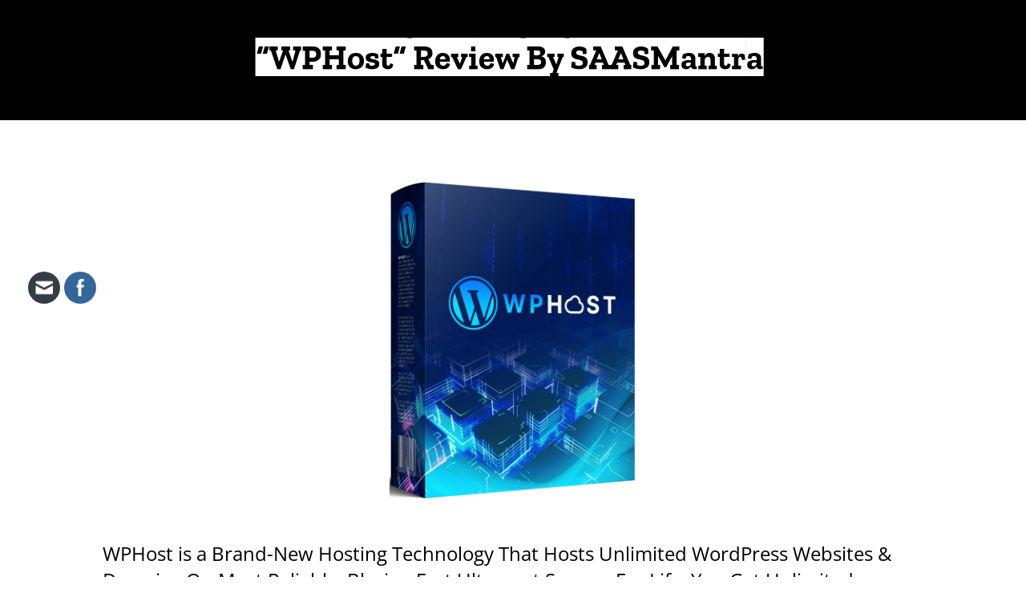

--- FILE ---
content_type: text/html; charset=UTF-8
request_url: https://saasmantra.io/wphost-review/
body_size: 58035
content:
<!DOCTYPE html>
<html lang="en-US">
<head>
	<meta charset="UTF-8" />
<meta http-equiv="X-UA-Compatible" content="IE=edge">
	<link rel="pingback" href="https://saasmantra.io/xmlrpc.php" />

	<script type="text/javascript">
		document.documentElement.className = 'js';
	</script>

	<title>WPHost Review | SAASMANTRA</title>
<link rel="preconnect" href="https://fonts.gstatic.com" crossorigin /><style id="et-divi-open-sans-inline-css">/* Original: https://fonts.googleapis.com/css?family=Open+Sans:300italic,400italic,600italic,700italic,800italic,400,300,600,700,800&#038;subset=latin,latin-ext&#038;display=swap *//* User Agent: Mozilla/5.0 (Unknown; Linux x86_64) AppleWebKit/538.1 (KHTML, like Gecko) Safari/538.1 Daum/4.1 */@font-face {font-family: 'Open Sans';font-style: italic;font-weight: 300;font-stretch: normal;font-display: swap;src: url(https://fonts.gstatic.com/s/opensans/v44/memQYaGs126MiZpBA-UFUIcVXSCEkx2cmqvXlWq8tWZ0Pw86hd0Rk5hkWV4exQ.ttf) format('truetype');}@font-face {font-family: 'Open Sans';font-style: italic;font-weight: 400;font-stretch: normal;font-display: swap;src: url(https://fonts.gstatic.com/s/opensans/v44/memQYaGs126MiZpBA-UFUIcVXSCEkx2cmqvXlWq8tWZ0Pw86hd0Rk8ZkWV4exQ.ttf) format('truetype');}@font-face {font-family: 'Open Sans';font-style: italic;font-weight: 600;font-stretch: normal;font-display: swap;src: url(https://fonts.gstatic.com/s/opensans/v44/memQYaGs126MiZpBA-UFUIcVXSCEkx2cmqvXlWq8tWZ0Pw86hd0RkxhjWV4exQ.ttf) format('truetype');}@font-face {font-family: 'Open Sans';font-style: italic;font-weight: 700;font-stretch: normal;font-display: swap;src: url(https://fonts.gstatic.com/s/opensans/v44/memQYaGs126MiZpBA-UFUIcVXSCEkx2cmqvXlWq8tWZ0Pw86hd0RkyFjWV4exQ.ttf) format('truetype');}@font-face {font-family: 'Open Sans';font-style: italic;font-weight: 800;font-stretch: normal;font-display: swap;src: url(https://fonts.gstatic.com/s/opensans/v44/memQYaGs126MiZpBA-UFUIcVXSCEkx2cmqvXlWq8tWZ0Pw86hd0Rk0ZjWV4exQ.ttf) format('truetype');}@font-face {font-family: 'Open Sans';font-style: normal;font-weight: 300;font-stretch: normal;font-display: swap;src: url(https://fonts.gstatic.com/s/opensans/v44/memSYaGs126MiZpBA-UvWbX2vVnXBbObj2OVZyOOSr4dVJWUgsiH0B4uaVc.ttf) format('truetype');}@font-face {font-family: 'Open Sans';font-style: normal;font-weight: 400;font-stretch: normal;font-display: swap;src: url(https://fonts.gstatic.com/s/opensans/v44/memSYaGs126MiZpBA-UvWbX2vVnXBbObj2OVZyOOSr4dVJWUgsjZ0B4uaVc.ttf) format('truetype');}@font-face {font-family: 'Open Sans';font-style: normal;font-weight: 600;font-stretch: normal;font-display: swap;src: url(https://fonts.gstatic.com/s/opensans/v44/memSYaGs126MiZpBA-UvWbX2vVnXBbObj2OVZyOOSr4dVJWUgsgH1x4uaVc.ttf) format('truetype');}@font-face {font-family: 'Open Sans';font-style: normal;font-weight: 700;font-stretch: normal;font-display: swap;src: url(https://fonts.gstatic.com/s/opensans/v44/memSYaGs126MiZpBA-UvWbX2vVnXBbObj2OVZyOOSr4dVJWUgsg-1x4uaVc.ttf) format('truetype');}@font-face {font-family: 'Open Sans';font-style: normal;font-weight: 800;font-stretch: normal;font-display: swap;src: url(https://fonts.gstatic.com/s/opensans/v44/memSYaGs126MiZpBA-UvWbX2vVnXBbObj2OVZyOOSr4dVJWUgshZ1x4uaVc.ttf) format('truetype');}/* User Agent: Mozilla/5.0 (Windows NT 6.1; WOW64; rv:27.0) Gecko/20100101 Firefox/27.0 */@font-face {font-family: 'Open Sans';font-style: italic;font-weight: 300;font-stretch: normal;font-display: swap;src: url(https://fonts.gstatic.com/l/font?kit=memQYaGs126MiZpBA-UFUIcVXSCEkx2cmqvXlWq8tWZ0Pw86hd0Rk5hkWV4exg&skey=743457fe2cc29280&v=v44) format('woff');}@font-face {font-family: 'Open Sans';font-style: italic;font-weight: 400;font-stretch: normal;font-display: swap;src: url(https://fonts.gstatic.com/l/font?kit=memQYaGs126MiZpBA-UFUIcVXSCEkx2cmqvXlWq8tWZ0Pw86hd0Rk8ZkWV4exg&skey=743457fe2cc29280&v=v44) format('woff');}@font-face {font-family: 'Open Sans';font-style: italic;font-weight: 600;font-stretch: normal;font-display: swap;src: url(https://fonts.gstatic.com/l/font?kit=memQYaGs126MiZpBA-UFUIcVXSCEkx2cmqvXlWq8tWZ0Pw86hd0RkxhjWV4exg&skey=743457fe2cc29280&v=v44) format('woff');}@font-face {font-family: 'Open Sans';font-style: italic;font-weight: 700;font-stretch: normal;font-display: swap;src: url(https://fonts.gstatic.com/l/font?kit=memQYaGs126MiZpBA-UFUIcVXSCEkx2cmqvXlWq8tWZ0Pw86hd0RkyFjWV4exg&skey=743457fe2cc29280&v=v44) format('woff');}@font-face {font-family: 'Open Sans';font-style: italic;font-weight: 800;font-stretch: normal;font-display: swap;src: url(https://fonts.gstatic.com/l/font?kit=memQYaGs126MiZpBA-UFUIcVXSCEkx2cmqvXlWq8tWZ0Pw86hd0Rk0ZjWV4exg&skey=743457fe2cc29280&v=v44) format('woff');}@font-face {font-family: 'Open Sans';font-style: normal;font-weight: 300;font-stretch: normal;font-display: swap;src: url(https://fonts.gstatic.com/l/font?kit=memSYaGs126MiZpBA-UvWbX2vVnXBbObj2OVZyOOSr4dVJWUgsiH0B4uaVQ&skey=62c1cbfccc78b4b2&v=v44) format('woff');}@font-face {font-family: 'Open Sans';font-style: normal;font-weight: 400;font-stretch: normal;font-display: swap;src: url(https://fonts.gstatic.com/l/font?kit=memSYaGs126MiZpBA-UvWbX2vVnXBbObj2OVZyOOSr4dVJWUgsjZ0B4uaVQ&skey=62c1cbfccc78b4b2&v=v44) format('woff');}@font-face {font-family: 'Open Sans';font-style: normal;font-weight: 600;font-stretch: normal;font-display: swap;src: url(https://fonts.gstatic.com/l/font?kit=memSYaGs126MiZpBA-UvWbX2vVnXBbObj2OVZyOOSr4dVJWUgsgH1x4uaVQ&skey=62c1cbfccc78b4b2&v=v44) format('woff');}@font-face {font-family: 'Open Sans';font-style: normal;font-weight: 700;font-stretch: normal;font-display: swap;src: url(https://fonts.gstatic.com/l/font?kit=memSYaGs126MiZpBA-UvWbX2vVnXBbObj2OVZyOOSr4dVJWUgsg-1x4uaVQ&skey=62c1cbfccc78b4b2&v=v44) format('woff');}@font-face {font-family: 'Open Sans';font-style: normal;font-weight: 800;font-stretch: normal;font-display: swap;src: url(https://fonts.gstatic.com/l/font?kit=memSYaGs126MiZpBA-UvWbX2vVnXBbObj2OVZyOOSr4dVJWUgshZ1x4uaVQ&skey=62c1cbfccc78b4b2&v=v44) format('woff');}/* User Agent: Mozilla/5.0 (Windows NT 6.3; rv:39.0) Gecko/20100101 Firefox/39.0 */@font-face {font-family: 'Open Sans';font-style: italic;font-weight: 300;font-stretch: normal;font-display: swap;src: url(https://fonts.gstatic.com/s/opensans/v44/memQYaGs126MiZpBA-UFUIcVXSCEkx2cmqvXlWq8tWZ0Pw86hd0Rk5hkWV4ewA.woff2) format('woff2');}@font-face {font-family: 'Open Sans';font-style: italic;font-weight: 400;font-stretch: normal;font-display: swap;src: url(https://fonts.gstatic.com/s/opensans/v44/memQYaGs126MiZpBA-UFUIcVXSCEkx2cmqvXlWq8tWZ0Pw86hd0Rk8ZkWV4ewA.woff2) format('woff2');}@font-face {font-family: 'Open Sans';font-style: italic;font-weight: 600;font-stretch: normal;font-display: swap;src: url(https://fonts.gstatic.com/s/opensans/v44/memQYaGs126MiZpBA-UFUIcVXSCEkx2cmqvXlWq8tWZ0Pw86hd0RkxhjWV4ewA.woff2) format('woff2');}@font-face {font-family: 'Open Sans';font-style: italic;font-weight: 700;font-stretch: normal;font-display: swap;src: url(https://fonts.gstatic.com/s/opensans/v44/memQYaGs126MiZpBA-UFUIcVXSCEkx2cmqvXlWq8tWZ0Pw86hd0RkyFjWV4ewA.woff2) format('woff2');}@font-face {font-family: 'Open Sans';font-style: italic;font-weight: 800;font-stretch: normal;font-display: swap;src: url(https://fonts.gstatic.com/s/opensans/v44/memQYaGs126MiZpBA-UFUIcVXSCEkx2cmqvXlWq8tWZ0Pw86hd0Rk0ZjWV4ewA.woff2) format('woff2');}@font-face {font-family: 'Open Sans';font-style: normal;font-weight: 300;font-stretch: normal;font-display: swap;src: url(https://fonts.gstatic.com/s/opensans/v44/memSYaGs126MiZpBA-UvWbX2vVnXBbObj2OVZyOOSr4dVJWUgsiH0B4uaVI.woff2) format('woff2');}@font-face {font-family: 'Open Sans';font-style: normal;font-weight: 400;font-stretch: normal;font-display: swap;src: url(https://fonts.gstatic.com/s/opensans/v44/memSYaGs126MiZpBA-UvWbX2vVnXBbObj2OVZyOOSr4dVJWUgsjZ0B4uaVI.woff2) format('woff2');}@font-face {font-family: 'Open Sans';font-style: normal;font-weight: 600;font-stretch: normal;font-display: swap;src: url(https://fonts.gstatic.com/s/opensans/v44/memSYaGs126MiZpBA-UvWbX2vVnXBbObj2OVZyOOSr4dVJWUgsgH1x4uaVI.woff2) format('woff2');}@font-face {font-family: 'Open Sans';font-style: normal;font-weight: 700;font-stretch: normal;font-display: swap;src: url(https://fonts.gstatic.com/s/opensans/v44/memSYaGs126MiZpBA-UvWbX2vVnXBbObj2OVZyOOSr4dVJWUgsg-1x4uaVI.woff2) format('woff2');}@font-face {font-family: 'Open Sans';font-style: normal;font-weight: 800;font-stretch: normal;font-display: swap;src: url(https://fonts.gstatic.com/s/opensans/v44/memSYaGs126MiZpBA-UvWbX2vVnXBbObj2OVZyOOSr4dVJWUgshZ1x4uaVI.woff2) format('woff2');}</style><style id="et-builder-googlefonts-cached-inline">/* Original: https://fonts.googleapis.com/css?family=Zilla+Slab+Highlight:regular,700|Poppins:100,100italic,200,200italic,300,300italic,regular,italic,500,500italic,600,600italic,700,700italic,800,800italic,900,900italic|Raleway:100,200,300,regular,500,600,700,800,900,100italic,200italic,300italic,italic,500italic,600italic,700italic,800italic,900italic|ABeeZee:regular,italic&#038;subset=latin,latin-ext&#038;display=swap *//* User Agent: Mozilla/5.0 (Unknown; Linux x86_64) AppleWebKit/538.1 (KHTML, like Gecko) Safari/538.1 Daum/4.1 */@font-face {font-family: 'ABeeZee';font-style: italic;font-weight: 400;font-display: swap;src: url(https://fonts.gstatic.com/s/abeezee/v23/esDT31xSG-6AGleN2tCUnJ8G.ttf) format('truetype');}@font-face {font-family: 'ABeeZee';font-style: normal;font-weight: 400;font-display: swap;src: url(https://fonts.gstatic.com/s/abeezee/v23/esDR31xSG-6AGleN2tuklQ.ttf) format('truetype');}@font-face {font-family: 'Poppins';font-style: italic;font-weight: 100;font-display: swap;src: url(https://fonts.gstatic.com/s/poppins/v24/pxiAyp8kv8JHgFVrJJLmE0tMMPc.ttf) format('truetype');}@font-face {font-family: 'Poppins';font-style: italic;font-weight: 200;font-display: swap;src: url(https://fonts.gstatic.com/s/poppins/v24/pxiDyp8kv8JHgFVrJJLmv1pVGdeL.ttf) format('truetype');}@font-face {font-family: 'Poppins';font-style: italic;font-weight: 300;font-display: swap;src: url(https://fonts.gstatic.com/s/poppins/v24/pxiDyp8kv8JHgFVrJJLm21lVGdeL.ttf) format('truetype');}@font-face {font-family: 'Poppins';font-style: italic;font-weight: 400;font-display: swap;src: url(https://fonts.gstatic.com/s/poppins/v24/pxiGyp8kv8JHgFVrJJLufntF.ttf) format('truetype');}@font-face {font-family: 'Poppins';font-style: italic;font-weight: 500;font-display: swap;src: url(https://fonts.gstatic.com/s/poppins/v24/pxiDyp8kv8JHgFVrJJLmg1hVGdeL.ttf) format('truetype');}@font-face {font-family: 'Poppins';font-style: italic;font-weight: 600;font-display: swap;src: url(https://fonts.gstatic.com/s/poppins/v24/pxiDyp8kv8JHgFVrJJLmr19VGdeL.ttf) format('truetype');}@font-face {font-family: 'Poppins';font-style: italic;font-weight: 700;font-display: swap;src: url(https://fonts.gstatic.com/s/poppins/v24/pxiDyp8kv8JHgFVrJJLmy15VGdeL.ttf) format('truetype');}@font-face {font-family: 'Poppins';font-style: italic;font-weight: 800;font-display: swap;src: url(https://fonts.gstatic.com/s/poppins/v24/pxiDyp8kv8JHgFVrJJLm111VGdeL.ttf) format('truetype');}@font-face {font-family: 'Poppins';font-style: italic;font-weight: 900;font-display: swap;src: url(https://fonts.gstatic.com/s/poppins/v24/pxiDyp8kv8JHgFVrJJLm81xVGdeL.ttf) format('truetype');}@font-face {font-family: 'Poppins';font-style: normal;font-weight: 100;font-display: swap;src: url(https://fonts.gstatic.com/s/poppins/v24/pxiGyp8kv8JHgFVrLPTufntF.ttf) format('truetype');}@font-face {font-family: 'Poppins';font-style: normal;font-weight: 200;font-display: swap;src: url(https://fonts.gstatic.com/s/poppins/v24/pxiByp8kv8JHgFVrLFj_Z1JlEA.ttf) format('truetype');}@font-face {font-family: 'Poppins';font-style: normal;font-weight: 300;font-display: swap;src: url(https://fonts.gstatic.com/s/poppins/v24/pxiByp8kv8JHgFVrLDz8Z1JlEA.ttf) format('truetype');}@font-face {font-family: 'Poppins';font-style: normal;font-weight: 400;font-display: swap;src: url(https://fonts.gstatic.com/s/poppins/v24/pxiEyp8kv8JHgFVrJJnedw.ttf) format('truetype');}@font-face {font-family: 'Poppins';font-style: normal;font-weight: 500;font-display: swap;src: url(https://fonts.gstatic.com/s/poppins/v24/pxiByp8kv8JHgFVrLGT9Z1JlEA.ttf) format('truetype');}@font-face {font-family: 'Poppins';font-style: normal;font-weight: 600;font-display: swap;src: url(https://fonts.gstatic.com/s/poppins/v24/pxiByp8kv8JHgFVrLEj6Z1JlEA.ttf) format('truetype');}@font-face {font-family: 'Poppins';font-style: normal;font-weight: 700;font-display: swap;src: url(https://fonts.gstatic.com/s/poppins/v24/pxiByp8kv8JHgFVrLCz7Z1JlEA.ttf) format('truetype');}@font-face {font-family: 'Poppins';font-style: normal;font-weight: 800;font-display: swap;src: url(https://fonts.gstatic.com/s/poppins/v24/pxiByp8kv8JHgFVrLDD4Z1JlEA.ttf) format('truetype');}@font-face {font-family: 'Poppins';font-style: normal;font-weight: 900;font-display: swap;src: url(https://fonts.gstatic.com/s/poppins/v24/pxiByp8kv8JHgFVrLBT5Z1JlEA.ttf) format('truetype');}@font-face {font-family: 'Raleway';font-style: italic;font-weight: 100;font-display: swap;src: url(https://fonts.gstatic.com/s/raleway/v37/1Pt_g8zYS_SKggPNyCgSQamb1W0lwk4S4WjNDr0fJQ.ttf) format('truetype');}@font-face {font-family: 'Raleway';font-style: italic;font-weight: 200;font-display: swap;src: url(https://fonts.gstatic.com/s/raleway/v37/1Pt_g8zYS_SKggPNyCgSQamb1W0lwk4S4ejMDr0fJQ.ttf) format('truetype');}@font-face {font-family: 'Raleway';font-style: italic;font-weight: 300;font-display: swap;src: url(https://fonts.gstatic.com/s/raleway/v37/1Pt_g8zYS_SKggPNyCgSQamb1W0lwk4S4TbMDr0fJQ.ttf) format('truetype');}@font-face {font-family: 'Raleway';font-style: italic;font-weight: 400;font-display: swap;src: url(https://fonts.gstatic.com/s/raleway/v37/1Pt_g8zYS_SKggPNyCgSQamb1W0lwk4S4WjMDr0fJQ.ttf) format('truetype');}@font-face {font-family: 'Raleway';font-style: italic;font-weight: 500;font-display: swap;src: url(https://fonts.gstatic.com/s/raleway/v37/1Pt_g8zYS_SKggPNyCgSQamb1W0lwk4S4VrMDr0fJQ.ttf) format('truetype');}@font-face {font-family: 'Raleway';font-style: italic;font-weight: 600;font-display: swap;src: url(https://fonts.gstatic.com/s/raleway/v37/1Pt_g8zYS_SKggPNyCgSQamb1W0lwk4S4bbLDr0fJQ.ttf) format('truetype');}@font-face {font-family: 'Raleway';font-style: italic;font-weight: 700;font-display: swap;src: url(https://fonts.gstatic.com/s/raleway/v37/1Pt_g8zYS_SKggPNyCgSQamb1W0lwk4S4Y_LDr0fJQ.ttf) format('truetype');}@font-face {font-family: 'Raleway';font-style: italic;font-weight: 800;font-display: swap;src: url(https://fonts.gstatic.com/s/raleway/v37/1Pt_g8zYS_SKggPNyCgSQamb1W0lwk4S4ejLDr0fJQ.ttf) format('truetype');}@font-face {font-family: 'Raleway';font-style: italic;font-weight: 900;font-display: swap;src: url(https://fonts.gstatic.com/s/raleway/v37/1Pt_g8zYS_SKggPNyCgSQamb1W0lwk4S4cHLDr0fJQ.ttf) format('truetype');}@font-face {font-family: 'Raleway';font-style: normal;font-weight: 100;font-display: swap;src: url(https://fonts.gstatic.com/s/raleway/v37/1Ptxg8zYS_SKggPN4iEgvnHyvveLxVvao7CGPrQ.ttf) format('truetype');}@font-face {font-family: 'Raleway';font-style: normal;font-weight: 200;font-display: swap;src: url(https://fonts.gstatic.com/s/raleway/v37/1Ptxg8zYS_SKggPN4iEgvnHyvveLxVtaorCGPrQ.ttf) format('truetype');}@font-face {font-family: 'Raleway';font-style: normal;font-weight: 300;font-display: swap;src: url(https://fonts.gstatic.com/s/raleway/v37/1Ptxg8zYS_SKggPN4iEgvnHyvveLxVuEorCGPrQ.ttf) format('truetype');}@font-face {font-family: 'Raleway';font-style: normal;font-weight: 400;font-display: swap;src: url(https://fonts.gstatic.com/s/raleway/v37/1Ptxg8zYS_SKggPN4iEgvnHyvveLxVvaorCGPrQ.ttf) format('truetype');}@font-face {font-family: 'Raleway';font-style: normal;font-weight: 500;font-display: swap;src: url(https://fonts.gstatic.com/s/raleway/v37/1Ptxg8zYS_SKggPN4iEgvnHyvveLxVvoorCGPrQ.ttf) format('truetype');}@font-face {font-family: 'Raleway';font-style: normal;font-weight: 600;font-display: swap;src: url(https://fonts.gstatic.com/s/raleway/v37/1Ptxg8zYS_SKggPN4iEgvnHyvveLxVsEpbCGPrQ.ttf) format('truetype');}@font-face {font-family: 'Raleway';font-style: normal;font-weight: 700;font-display: swap;src: url(https://fonts.gstatic.com/s/raleway/v37/1Ptxg8zYS_SKggPN4iEgvnHyvveLxVs9pbCGPrQ.ttf) format('truetype');}@font-face {font-family: 'Raleway';font-style: normal;font-weight: 800;font-display: swap;src: url(https://fonts.gstatic.com/s/raleway/v37/1Ptxg8zYS_SKggPN4iEgvnHyvveLxVtapbCGPrQ.ttf) format('truetype');}@font-face {font-family: 'Raleway';font-style: normal;font-weight: 900;font-display: swap;src: url(https://fonts.gstatic.com/s/raleway/v37/1Ptxg8zYS_SKggPN4iEgvnHyvveLxVtzpbCGPrQ.ttf) format('truetype');}@font-face {font-family: 'Zilla Slab Highlight';font-style: normal;font-weight: 400;font-display: swap;src: url(https://fonts.gstatic.com/s/zillaslabhighlight/v21/gNMbW2BrTpK8-inLtBJgMMfbm6uNVDvRxitBaWQ.ttf) format('truetype');}@font-face {font-family: 'Zilla Slab Highlight';font-style: normal;font-weight: 700;font-display: swap;src: url(https://fonts.gstatic.com/s/zillaslabhighlight/v21/gNMUW2BrTpK8-inLtBJgMMfbm6uNVDvRxiP0THTxaGE.ttf) format('truetype');}/* User Agent: Mozilla/5.0 (Windows NT 6.1; WOW64; rv:27.0) Gecko/20100101 Firefox/27.0 */@font-face {font-family: 'ABeeZee';font-style: italic;font-weight: 400;font-display: swap;src: url(https://fonts.gstatic.com/l/font?kit=esDT31xSG-6AGleN2tCUnJ8F&skey=7e1629e194fe8b7a&v=v23) format('woff');}@font-face {font-family: 'ABeeZee';font-style: normal;font-weight: 400;font-display: swap;src: url(https://fonts.gstatic.com/l/font?kit=esDR31xSG-6AGleN2tuklg&skey=abecda27d5b3409a&v=v23) format('woff');}@font-face {font-family: 'Poppins';font-style: italic;font-weight: 100;font-display: swap;src: url(https://fonts.gstatic.com/l/font?kit=pxiAyp8kv8JHgFVrJJLmE0tMMPQ&skey=14913f5d70e4915e&v=v24) format('woff');}@font-face {font-family: 'Poppins';font-style: italic;font-weight: 200;font-display: swap;src: url(https://fonts.gstatic.com/l/font?kit=pxiDyp8kv8JHgFVrJJLmv1pVGdeI&skey=e6f64e60fb8d9268&v=v24) format('woff');}@font-face {font-family: 'Poppins';font-style: italic;font-weight: 300;font-display: swap;src: url(https://fonts.gstatic.com/l/font?kit=pxiDyp8kv8JHgFVrJJLm21lVGdeI&skey=b60188e8ecc47dee&v=v24) format('woff');}@font-face {font-family: 'Poppins';font-style: italic;font-weight: 400;font-display: swap;src: url(https://fonts.gstatic.com/l/font?kit=pxiGyp8kv8JHgFVrJJLufntG&skey=f21d6e783fa43c88&v=v24) format('woff');}@font-face {font-family: 'Poppins';font-style: italic;font-weight: 500;font-display: swap;src: url(https://fonts.gstatic.com/l/font?kit=pxiDyp8kv8JHgFVrJJLmg1hVGdeI&skey=b0aa19767d34da85&v=v24) format('woff');}@font-face {font-family: 'Poppins';font-style: italic;font-weight: 600;font-display: swap;src: url(https://fonts.gstatic.com/l/font?kit=pxiDyp8kv8JHgFVrJJLmr19VGdeI&skey=7fbc556774b13ef0&v=v24) format('woff');}@font-face {font-family: 'Poppins';font-style: italic;font-weight: 700;font-display: swap;src: url(https://fonts.gstatic.com/l/font?kit=pxiDyp8kv8JHgFVrJJLmy15VGdeI&skey=29c3bd833a54ba8c&v=v24) format('woff');}@font-face {font-family: 'Poppins';font-style: italic;font-weight: 800;font-display: swap;src: url(https://fonts.gstatic.com/l/font?kit=pxiDyp8kv8JHgFVrJJLm111VGdeI&skey=6ea139488603f28c&v=v24) format('woff');}@font-face {font-family: 'Poppins';font-style: italic;font-weight: 900;font-display: swap;src: url(https://fonts.gstatic.com/l/font?kit=pxiDyp8kv8JHgFVrJJLm81xVGdeI&skey=846b48b4eada095a&v=v24) format('woff');}@font-face {font-family: 'Poppins';font-style: normal;font-weight: 100;font-display: swap;src: url(https://fonts.gstatic.com/l/font?kit=pxiGyp8kv8JHgFVrLPTufntG&skey=57be0781cfb72ecd&v=v24) format('woff');}@font-face {font-family: 'Poppins';font-style: normal;font-weight: 200;font-display: swap;src: url(https://fonts.gstatic.com/l/font?kit=pxiByp8kv8JHgFVrLFj_Z1JlEw&skey=1bdc08fe61c3cc9e&v=v24) format('woff');}@font-face {font-family: 'Poppins';font-style: normal;font-weight: 300;font-display: swap;src: url(https://fonts.gstatic.com/l/font?kit=pxiByp8kv8JHgFVrLDz8Z1JlEw&skey=4aabc5055a39e031&v=v24) format('woff');}@font-face {font-family: 'Poppins';font-style: normal;font-weight: 400;font-display: swap;src: url(https://fonts.gstatic.com/l/font?kit=pxiEyp8kv8JHgFVrJJnedA&skey=87759fb096548f6d&v=v24) format('woff');}@font-face {font-family: 'Poppins';font-style: normal;font-weight: 500;font-display: swap;src: url(https://fonts.gstatic.com/l/font?kit=pxiByp8kv8JHgFVrLGT9Z1JlEw&skey=d4526a9b64c21b87&v=v24) format('woff');}@font-face {font-family: 'Poppins';font-style: normal;font-weight: 600;font-display: swap;src: url(https://fonts.gstatic.com/l/font?kit=pxiByp8kv8JHgFVrLEj6Z1JlEw&skey=ce7ef9d62ca89319&v=v24) format('woff');}@font-face {font-family: 'Poppins';font-style: normal;font-weight: 700;font-display: swap;src: url(https://fonts.gstatic.com/l/font?kit=pxiByp8kv8JHgFVrLCz7Z1JlEw&skey=cea76fe63715a67a&v=v24) format('woff');}@font-face {font-family: 'Poppins';font-style: normal;font-weight: 800;font-display: swap;src: url(https://fonts.gstatic.com/l/font?kit=pxiByp8kv8JHgFVrLDD4Z1JlEw&skey=f01e006f58df81ac&v=v24) format('woff');}@font-face {font-family: 'Poppins';font-style: normal;font-weight: 900;font-display: swap;src: url(https://fonts.gstatic.com/l/font?kit=pxiByp8kv8JHgFVrLBT5Z1JlEw&skey=6c361c40a830b323&v=v24) format('woff');}@font-face {font-family: 'Raleway';font-style: italic;font-weight: 100;font-display: swap;src: url(https://fonts.gstatic.com/l/font?kit=1Pt_g8zYS_SKggPNyCgSQamb1W0lwk4S4WjNDr0fJg&skey=bf44ee29381a37b0&v=v37) format('woff');}@font-face {font-family: 'Raleway';font-style: italic;font-weight: 200;font-display: swap;src: url(https://fonts.gstatic.com/l/font?kit=1Pt_g8zYS_SKggPNyCgSQamb1W0lwk4S4ejMDr0fJg&skey=bf44ee29381a37b0&v=v37) format('woff');}@font-face {font-family: 'Raleway';font-style: italic;font-weight: 300;font-display: swap;src: url(https://fonts.gstatic.com/l/font?kit=1Pt_g8zYS_SKggPNyCgSQamb1W0lwk4S4TbMDr0fJg&skey=bf44ee29381a37b0&v=v37) format('woff');}@font-face {font-family: 'Raleway';font-style: italic;font-weight: 400;font-display: swap;src: url(https://fonts.gstatic.com/l/font?kit=1Pt_g8zYS_SKggPNyCgSQamb1W0lwk4S4WjMDr0fJg&skey=bf44ee29381a37b0&v=v37) format('woff');}@font-face {font-family: 'Raleway';font-style: italic;font-weight: 500;font-display: swap;src: url(https://fonts.gstatic.com/l/font?kit=1Pt_g8zYS_SKggPNyCgSQamb1W0lwk4S4VrMDr0fJg&skey=bf44ee29381a37b0&v=v37) format('woff');}@font-face {font-family: 'Raleway';font-style: italic;font-weight: 600;font-display: swap;src: url(https://fonts.gstatic.com/l/font?kit=1Pt_g8zYS_SKggPNyCgSQamb1W0lwk4S4bbLDr0fJg&skey=bf44ee29381a37b0&v=v37) format('woff');}@font-face {font-family: 'Raleway';font-style: italic;font-weight: 700;font-display: swap;src: url(https://fonts.gstatic.com/l/font?kit=1Pt_g8zYS_SKggPNyCgSQamb1W0lwk4S4Y_LDr0fJg&skey=bf44ee29381a37b0&v=v37) format('woff');}@font-face {font-family: 'Raleway';font-style: italic;font-weight: 800;font-display: swap;src: url(https://fonts.gstatic.com/l/font?kit=1Pt_g8zYS_SKggPNyCgSQamb1W0lwk4S4ejLDr0fJg&skey=bf44ee29381a37b0&v=v37) format('woff');}@font-face {font-family: 'Raleway';font-style: italic;font-weight: 900;font-display: swap;src: url(https://fonts.gstatic.com/l/font?kit=1Pt_g8zYS_SKggPNyCgSQamb1W0lwk4S4cHLDr0fJg&skey=bf44ee29381a37b0&v=v37) format('woff');}@font-face {font-family: 'Raleway';font-style: normal;font-weight: 100;font-display: swap;src: url(https://fonts.gstatic.com/l/font?kit=1Ptxg8zYS_SKggPN4iEgvnHyvveLxVvao7CGPrc&skey=30a27f2564731c64&v=v37) format('woff');}@font-face {font-family: 'Raleway';font-style: normal;font-weight: 200;font-display: swap;src: url(https://fonts.gstatic.com/l/font?kit=1Ptxg8zYS_SKggPN4iEgvnHyvveLxVtaorCGPrc&skey=30a27f2564731c64&v=v37) format('woff');}@font-face {font-family: 'Raleway';font-style: normal;font-weight: 300;font-display: swap;src: url(https://fonts.gstatic.com/l/font?kit=1Ptxg8zYS_SKggPN4iEgvnHyvveLxVuEorCGPrc&skey=30a27f2564731c64&v=v37) format('woff');}@font-face {font-family: 'Raleway';font-style: normal;font-weight: 400;font-display: swap;src: url(https://fonts.gstatic.com/l/font?kit=1Ptxg8zYS_SKggPN4iEgvnHyvveLxVvaorCGPrc&skey=30a27f2564731c64&v=v37) format('woff');}@font-face {font-family: 'Raleway';font-style: normal;font-weight: 500;font-display: swap;src: url(https://fonts.gstatic.com/l/font?kit=1Ptxg8zYS_SKggPN4iEgvnHyvveLxVvoorCGPrc&skey=30a27f2564731c64&v=v37) format('woff');}@font-face {font-family: 'Raleway';font-style: normal;font-weight: 600;font-display: swap;src: url(https://fonts.gstatic.com/l/font?kit=1Ptxg8zYS_SKggPN4iEgvnHyvveLxVsEpbCGPrc&skey=30a27f2564731c64&v=v37) format('woff');}@font-face {font-family: 'Raleway';font-style: normal;font-weight: 700;font-display: swap;src: url(https://fonts.gstatic.com/l/font?kit=1Ptxg8zYS_SKggPN4iEgvnHyvveLxVs9pbCGPrc&skey=30a27f2564731c64&v=v37) format('woff');}@font-face {font-family: 'Raleway';font-style: normal;font-weight: 800;font-display: swap;src: url(https://fonts.gstatic.com/l/font?kit=1Ptxg8zYS_SKggPN4iEgvnHyvveLxVtapbCGPrc&skey=30a27f2564731c64&v=v37) format('woff');}@font-face {font-family: 'Raleway';font-style: normal;font-weight: 900;font-display: swap;src: url(https://fonts.gstatic.com/l/font?kit=1Ptxg8zYS_SKggPN4iEgvnHyvveLxVtzpbCGPrc&skey=30a27f2564731c64&v=v37) format('woff');}@font-face {font-family: 'Zilla Slab Highlight';font-style: normal;font-weight: 400;font-display: swap;src: url(https://fonts.gstatic.com/l/font?kit=gNMbW2BrTpK8-inLtBJgMMfbm6uNVDvRxitBaWc&skey=ab6529b68fd6f762&v=v21) format('woff');}@font-face {font-family: 'Zilla Slab Highlight';font-style: normal;font-weight: 700;font-display: swap;src: url(https://fonts.gstatic.com/l/font?kit=gNMUW2BrTpK8-inLtBJgMMfbm6uNVDvRxiP0THTxaGI&skey=e02368dac1502ffe&v=v21) format('woff');}/* User Agent: Mozilla/5.0 (Windows NT 6.3; rv:39.0) Gecko/20100101 Firefox/39.0 */@font-face {font-family: 'ABeeZee';font-style: italic;font-weight: 400;font-display: swap;src: url(https://fonts.gstatic.com/s/abeezee/v23/esDT31xSG-6AGleN2tCUnJ8D.woff2) format('woff2');}@font-face {font-family: 'ABeeZee';font-style: normal;font-weight: 400;font-display: swap;src: url(https://fonts.gstatic.com/s/abeezee/v23/esDR31xSG-6AGleN2tukkA.woff2) format('woff2');}@font-face {font-family: 'Poppins';font-style: italic;font-weight: 100;font-display: swap;src: url(https://fonts.gstatic.com/s/poppins/v24/pxiAyp8kv8JHgFVrJJLmE0tMMPI.woff2) format('woff2');}@font-face {font-family: 'Poppins';font-style: italic;font-weight: 200;font-display: swap;src: url(https://fonts.gstatic.com/s/poppins/v24/pxiDyp8kv8JHgFVrJJLmv1pVGdeO.woff2) format('woff2');}@font-face {font-family: 'Poppins';font-style: italic;font-weight: 300;font-display: swap;src: url(https://fonts.gstatic.com/s/poppins/v24/pxiDyp8kv8JHgFVrJJLm21lVGdeO.woff2) format('woff2');}@font-face {font-family: 'Poppins';font-style: italic;font-weight: 400;font-display: swap;src: url(https://fonts.gstatic.com/s/poppins/v24/pxiGyp8kv8JHgFVrJJLufntA.woff2) format('woff2');}@font-face {font-family: 'Poppins';font-style: italic;font-weight: 500;font-display: swap;src: url(https://fonts.gstatic.com/s/poppins/v24/pxiDyp8kv8JHgFVrJJLmg1hVGdeO.woff2) format('woff2');}@font-face {font-family: 'Poppins';font-style: italic;font-weight: 600;font-display: swap;src: url(https://fonts.gstatic.com/s/poppins/v24/pxiDyp8kv8JHgFVrJJLmr19VGdeO.woff2) format('woff2');}@font-face {font-family: 'Poppins';font-style: italic;font-weight: 700;font-display: swap;src: url(https://fonts.gstatic.com/s/poppins/v24/pxiDyp8kv8JHgFVrJJLmy15VGdeO.woff2) format('woff2');}@font-face {font-family: 'Poppins';font-style: italic;font-weight: 800;font-display: swap;src: url(https://fonts.gstatic.com/s/poppins/v24/pxiDyp8kv8JHgFVrJJLm111VGdeO.woff2) format('woff2');}@font-face {font-family: 'Poppins';font-style: italic;font-weight: 900;font-display: swap;src: url(https://fonts.gstatic.com/s/poppins/v24/pxiDyp8kv8JHgFVrJJLm81xVGdeO.woff2) format('woff2');}@font-face {font-family: 'Poppins';font-style: normal;font-weight: 100;font-display: swap;src: url(https://fonts.gstatic.com/s/poppins/v24/pxiGyp8kv8JHgFVrLPTufntA.woff2) format('woff2');}@font-face {font-family: 'Poppins';font-style: normal;font-weight: 200;font-display: swap;src: url(https://fonts.gstatic.com/s/poppins/v24/pxiByp8kv8JHgFVrLFj_Z1JlFQ.woff2) format('woff2');}@font-face {font-family: 'Poppins';font-style: normal;font-weight: 300;font-display: swap;src: url(https://fonts.gstatic.com/s/poppins/v24/pxiByp8kv8JHgFVrLDz8Z1JlFQ.woff2) format('woff2');}@font-face {font-family: 'Poppins';font-style: normal;font-weight: 400;font-display: swap;src: url(https://fonts.gstatic.com/s/poppins/v24/pxiEyp8kv8JHgFVrJJnecg.woff2) format('woff2');}@font-face {font-family: 'Poppins';font-style: normal;font-weight: 500;font-display: swap;src: url(https://fonts.gstatic.com/s/poppins/v24/pxiByp8kv8JHgFVrLGT9Z1JlFQ.woff2) format('woff2');}@font-face {font-family: 'Poppins';font-style: normal;font-weight: 600;font-display: swap;src: url(https://fonts.gstatic.com/s/poppins/v24/pxiByp8kv8JHgFVrLEj6Z1JlFQ.woff2) format('woff2');}@font-face {font-family: 'Poppins';font-style: normal;font-weight: 700;font-display: swap;src: url(https://fonts.gstatic.com/s/poppins/v24/pxiByp8kv8JHgFVrLCz7Z1JlFQ.woff2) format('woff2');}@font-face {font-family: 'Poppins';font-style: normal;font-weight: 800;font-display: swap;src: url(https://fonts.gstatic.com/s/poppins/v24/pxiByp8kv8JHgFVrLDD4Z1JlFQ.woff2) format('woff2');}@font-face {font-family: 'Poppins';font-style: normal;font-weight: 900;font-display: swap;src: url(https://fonts.gstatic.com/s/poppins/v24/pxiByp8kv8JHgFVrLBT5Z1JlFQ.woff2) format('woff2');}@font-face {font-family: 'Raleway';font-style: italic;font-weight: 100;font-display: swap;src: url(https://fonts.gstatic.com/s/raleway/v37/1Pt_g8zYS_SKggPNyCgSQamb1W0lwk4S4WjNDr0fIA.woff2) format('woff2');}@font-face {font-family: 'Raleway';font-style: italic;font-weight: 200;font-display: swap;src: url(https://fonts.gstatic.com/s/raleway/v37/1Pt_g8zYS_SKggPNyCgSQamb1W0lwk4S4ejMDr0fIA.woff2) format('woff2');}@font-face {font-family: 'Raleway';font-style: italic;font-weight: 300;font-display: swap;src: url(https://fonts.gstatic.com/s/raleway/v37/1Pt_g8zYS_SKggPNyCgSQamb1W0lwk4S4TbMDr0fIA.woff2) format('woff2');}@font-face {font-family: 'Raleway';font-style: italic;font-weight: 400;font-display: swap;src: url(https://fonts.gstatic.com/s/raleway/v37/1Pt_g8zYS_SKggPNyCgSQamb1W0lwk4S4WjMDr0fIA.woff2) format('woff2');}@font-face {font-family: 'Raleway';font-style: italic;font-weight: 500;font-display: swap;src: url(https://fonts.gstatic.com/s/raleway/v37/1Pt_g8zYS_SKggPNyCgSQamb1W0lwk4S4VrMDr0fIA.woff2) format('woff2');}@font-face {font-family: 'Raleway';font-style: italic;font-weight: 600;font-display: swap;src: url(https://fonts.gstatic.com/s/raleway/v37/1Pt_g8zYS_SKggPNyCgSQamb1W0lwk4S4bbLDr0fIA.woff2) format('woff2');}@font-face {font-family: 'Raleway';font-style: italic;font-weight: 700;font-display: swap;src: url(https://fonts.gstatic.com/s/raleway/v37/1Pt_g8zYS_SKggPNyCgSQamb1W0lwk4S4Y_LDr0fIA.woff2) format('woff2');}@font-face {font-family: 'Raleway';font-style: italic;font-weight: 800;font-display: swap;src: url(https://fonts.gstatic.com/s/raleway/v37/1Pt_g8zYS_SKggPNyCgSQamb1W0lwk4S4ejLDr0fIA.woff2) format('woff2');}@font-face {font-family: 'Raleway';font-style: italic;font-weight: 900;font-display: swap;src: url(https://fonts.gstatic.com/s/raleway/v37/1Pt_g8zYS_SKggPNyCgSQamb1W0lwk4S4cHLDr0fIA.woff2) format('woff2');}@font-face {font-family: 'Raleway';font-style: normal;font-weight: 100;font-display: swap;src: url(https://fonts.gstatic.com/s/raleway/v37/1Ptxg8zYS_SKggPN4iEgvnHyvveLxVvao7CGPrE.woff2) format('woff2');}@font-face {font-family: 'Raleway';font-style: normal;font-weight: 200;font-display: swap;src: url(https://fonts.gstatic.com/s/raleway/v37/1Ptxg8zYS_SKggPN4iEgvnHyvveLxVtaorCGPrE.woff2) format('woff2');}@font-face {font-family: 'Raleway';font-style: normal;font-weight: 300;font-display: swap;src: url(https://fonts.gstatic.com/s/raleway/v37/1Ptxg8zYS_SKggPN4iEgvnHyvveLxVuEorCGPrE.woff2) format('woff2');}@font-face {font-family: 'Raleway';font-style: normal;font-weight: 400;font-display: swap;src: url(https://fonts.gstatic.com/s/raleway/v37/1Ptxg8zYS_SKggPN4iEgvnHyvveLxVvaorCGPrE.woff2) format('woff2');}@font-face {font-family: 'Raleway';font-style: normal;font-weight: 500;font-display: swap;src: url(https://fonts.gstatic.com/s/raleway/v37/1Ptxg8zYS_SKggPN4iEgvnHyvveLxVvoorCGPrE.woff2) format('woff2');}@font-face {font-family: 'Raleway';font-style: normal;font-weight: 600;font-display: swap;src: url(https://fonts.gstatic.com/s/raleway/v37/1Ptxg8zYS_SKggPN4iEgvnHyvveLxVsEpbCGPrE.woff2) format('woff2');}@font-face {font-family: 'Raleway';font-style: normal;font-weight: 700;font-display: swap;src: url(https://fonts.gstatic.com/s/raleway/v37/1Ptxg8zYS_SKggPN4iEgvnHyvveLxVs9pbCGPrE.woff2) format('woff2');}@font-face {font-family: 'Raleway';font-style: normal;font-weight: 800;font-display: swap;src: url(https://fonts.gstatic.com/s/raleway/v37/1Ptxg8zYS_SKggPN4iEgvnHyvveLxVtapbCGPrE.woff2) format('woff2');}@font-face {font-family: 'Raleway';font-style: normal;font-weight: 900;font-display: swap;src: url(https://fonts.gstatic.com/s/raleway/v37/1Ptxg8zYS_SKggPN4iEgvnHyvveLxVtzpbCGPrE.woff2) format('woff2');}@font-face {font-family: 'Zilla Slab Highlight';font-style: normal;font-weight: 400;font-display: swap;src: url(https://fonts.gstatic.com/s/zillaslabhighlight/v21/gNMbW2BrTpK8-inLtBJgMMfbm6uNVDvRxitBaWE.woff2) format('woff2');}@font-face {font-family: 'Zilla Slab Highlight';font-style: normal;font-weight: 700;font-display: swap;src: url(https://fonts.gstatic.com/s/zillaslabhighlight/v21/gNMUW2BrTpK8-inLtBJgMMfbm6uNVDvRxiP0THTxaGQ.woff2) format('woff2');}</style><meta name='robots' content='max-image-preview:large' />
<script type="text/javascript">
			let jqueryParams=[],jQuery=function(r){return jqueryParams=[...jqueryParams,r],jQuery},$=function(r){return jqueryParams=[...jqueryParams,r],$};window.jQuery=jQuery,window.$=jQuery;let customHeadScripts=!1;jQuery.fn=jQuery.prototype={},$.fn=jQuery.prototype={},jQuery.noConflict=function(r){if(window.jQuery)return jQuery=window.jQuery,$=window.jQuery,customHeadScripts=!0,jQuery.noConflict},jQuery.ready=function(r){jqueryParams=[...jqueryParams,r]},$.ready=function(r){jqueryParams=[...jqueryParams,r]},jQuery.load=function(r){jqueryParams=[...jqueryParams,r]},$.load=function(r){jqueryParams=[...jqueryParams,r]},jQuery.fn.ready=function(r){jqueryParams=[...jqueryParams,r]},$.fn.ready=function(r){jqueryParams=[...jqueryParams,r]};</script><link rel="alternate" type="application/rss+xml" title="SAASMANTRA &raquo; Feed" href="https://saasmantra.io/feed/" />
<link rel="alternate" type="application/rss+xml" title="SAASMANTRA &raquo; Comments Feed" href="https://saasmantra.io/comments/feed/" />
<meta content="Divi v.4.27.3" name="generator"/><style type="text/css" media="all">
.wpautoterms-footer{background-color:#ffffff;text-align:center;}
.wpautoterms-footer a{color:#000000;font-family:Arial, sans-serif;font-size:14px;}
.wpautoterms-footer .separator{color:#cccccc;font-family:Arial, sans-serif;font-size:14px;}</style>

<style id='wp-block-library-theme-inline-css' type='text/css'>
.wp-block-audio :where(figcaption){color:#555;font-size:13px;text-align:center}.is-dark-theme .wp-block-audio :where(figcaption){color:#ffffffa6}.wp-block-audio{margin:0 0 1em}.wp-block-code{border:1px solid #ccc;border-radius:4px;font-family:Menlo,Consolas,monaco,monospace;padding:.8em 1em}.wp-block-embed :where(figcaption){color:#555;font-size:13px;text-align:center}.is-dark-theme .wp-block-embed :where(figcaption){color:#ffffffa6}.wp-block-embed{margin:0 0 1em}.blocks-gallery-caption{color:#555;font-size:13px;text-align:center}.is-dark-theme .blocks-gallery-caption{color:#ffffffa6}:root :where(.wp-block-image figcaption){color:#555;font-size:13px;text-align:center}.is-dark-theme :root :where(.wp-block-image figcaption){color:#ffffffa6}.wp-block-image{margin:0 0 1em}.wp-block-pullquote{border-bottom:4px solid;border-top:4px solid;color:currentColor;margin-bottom:1.75em}.wp-block-pullquote cite,.wp-block-pullquote footer,.wp-block-pullquote__citation{color:currentColor;font-size:.8125em;font-style:normal;text-transform:uppercase}.wp-block-quote{border-left:.25em solid;margin:0 0 1.75em;padding-left:1em}.wp-block-quote cite,.wp-block-quote footer{color:currentColor;font-size:.8125em;font-style:normal;position:relative}.wp-block-quote:where(.has-text-align-right){border-left:none;border-right:.25em solid;padding-left:0;padding-right:1em}.wp-block-quote:where(.has-text-align-center){border:none;padding-left:0}.wp-block-quote.is-large,.wp-block-quote.is-style-large,.wp-block-quote:where(.is-style-plain){border:none}.wp-block-search .wp-block-search__label{font-weight:700}.wp-block-search__button{border:1px solid #ccc;padding:.375em .625em}:where(.wp-block-group.has-background){padding:1.25em 2.375em}.wp-block-separator.has-css-opacity{opacity:.4}.wp-block-separator{border:none;border-bottom:2px solid;margin-left:auto;margin-right:auto}.wp-block-separator.has-alpha-channel-opacity{opacity:1}.wp-block-separator:not(.is-style-wide):not(.is-style-dots){width:100px}.wp-block-separator.has-background:not(.is-style-dots){border-bottom:none;height:1px}.wp-block-separator.has-background:not(.is-style-wide):not(.is-style-dots){height:2px}.wp-block-table{margin:0 0 1em}.wp-block-table td,.wp-block-table th{word-break:normal}.wp-block-table :where(figcaption){color:#555;font-size:13px;text-align:center}.is-dark-theme .wp-block-table :where(figcaption){color:#ffffffa6}.wp-block-video :where(figcaption){color:#555;font-size:13px;text-align:center}.is-dark-theme .wp-block-video :where(figcaption){color:#ffffffa6}.wp-block-video{margin:0 0 1em}:root :where(.wp-block-template-part.has-background){margin-bottom:0;margin-top:0;padding:1.25em 2.375em}
</style>
<style id='pdfemb-pdf-embedder-viewer-style-inline-css' type='text/css'>
.wp-block-pdfemb-pdf-embedder-viewer{max-width:none}

</style>
<style id='global-styles-inline-css' type='text/css'>
:root{--wp--preset--aspect-ratio--square: 1;--wp--preset--aspect-ratio--4-3: 4/3;--wp--preset--aspect-ratio--3-4: 3/4;--wp--preset--aspect-ratio--3-2: 3/2;--wp--preset--aspect-ratio--2-3: 2/3;--wp--preset--aspect-ratio--16-9: 16/9;--wp--preset--aspect-ratio--9-16: 9/16;--wp--preset--color--black: #000000;--wp--preset--color--cyan-bluish-gray: #abb8c3;--wp--preset--color--white: #ffffff;--wp--preset--color--pale-pink: #f78da7;--wp--preset--color--vivid-red: #cf2e2e;--wp--preset--color--luminous-vivid-orange: #ff6900;--wp--preset--color--luminous-vivid-amber: #fcb900;--wp--preset--color--light-green-cyan: #7bdcb5;--wp--preset--color--vivid-green-cyan: #00d084;--wp--preset--color--pale-cyan-blue: #8ed1fc;--wp--preset--color--vivid-cyan-blue: #0693e3;--wp--preset--color--vivid-purple: #9b51e0;--wp--preset--gradient--vivid-cyan-blue-to-vivid-purple: linear-gradient(135deg,rgba(6,147,227,1) 0%,rgb(155,81,224) 100%);--wp--preset--gradient--light-green-cyan-to-vivid-green-cyan: linear-gradient(135deg,rgb(122,220,180) 0%,rgb(0,208,130) 100%);--wp--preset--gradient--luminous-vivid-amber-to-luminous-vivid-orange: linear-gradient(135deg,rgba(252,185,0,1) 0%,rgba(255,105,0,1) 100%);--wp--preset--gradient--luminous-vivid-orange-to-vivid-red: linear-gradient(135deg,rgba(255,105,0,1) 0%,rgb(207,46,46) 100%);--wp--preset--gradient--very-light-gray-to-cyan-bluish-gray: linear-gradient(135deg,rgb(238,238,238) 0%,rgb(169,184,195) 100%);--wp--preset--gradient--cool-to-warm-spectrum: linear-gradient(135deg,rgb(74,234,220) 0%,rgb(151,120,209) 20%,rgb(207,42,186) 40%,rgb(238,44,130) 60%,rgb(251,105,98) 80%,rgb(254,248,76) 100%);--wp--preset--gradient--blush-light-purple: linear-gradient(135deg,rgb(255,206,236) 0%,rgb(152,150,240) 100%);--wp--preset--gradient--blush-bordeaux: linear-gradient(135deg,rgb(254,205,165) 0%,rgb(254,45,45) 50%,rgb(107,0,62) 100%);--wp--preset--gradient--luminous-dusk: linear-gradient(135deg,rgb(255,203,112) 0%,rgb(199,81,192) 50%,rgb(65,88,208) 100%);--wp--preset--gradient--pale-ocean: linear-gradient(135deg,rgb(255,245,203) 0%,rgb(182,227,212) 50%,rgb(51,167,181) 100%);--wp--preset--gradient--electric-grass: linear-gradient(135deg,rgb(202,248,128) 0%,rgb(113,206,126) 100%);--wp--preset--gradient--midnight: linear-gradient(135deg,rgb(2,3,129) 0%,rgb(40,116,252) 100%);--wp--preset--font-size--small: 13px;--wp--preset--font-size--medium: 20px;--wp--preset--font-size--large: 36px;--wp--preset--font-size--x-large: 42px;--wp--preset--spacing--20: 0.44rem;--wp--preset--spacing--30: 0.67rem;--wp--preset--spacing--40: 1rem;--wp--preset--spacing--50: 1.5rem;--wp--preset--spacing--60: 2.25rem;--wp--preset--spacing--70: 3.38rem;--wp--preset--spacing--80: 5.06rem;--wp--preset--shadow--natural: 6px 6px 9px rgba(0, 0, 0, 0.2);--wp--preset--shadow--deep: 12px 12px 50px rgba(0, 0, 0, 0.4);--wp--preset--shadow--sharp: 6px 6px 0px rgba(0, 0, 0, 0.2);--wp--preset--shadow--outlined: 6px 6px 0px -3px rgba(255, 255, 255, 1), 6px 6px rgba(0, 0, 0, 1);--wp--preset--shadow--crisp: 6px 6px 0px rgba(0, 0, 0, 1);}:root { --wp--style--global--content-size: 823px;--wp--style--global--wide-size: 1080px; }:where(body) { margin: 0; }.wp-site-blocks > .alignleft { float: left; margin-right: 2em; }.wp-site-blocks > .alignright { float: right; margin-left: 2em; }.wp-site-blocks > .aligncenter { justify-content: center; margin-left: auto; margin-right: auto; }:where(.is-layout-flex){gap: 0.5em;}:where(.is-layout-grid){gap: 0.5em;}.is-layout-flow > .alignleft{float: left;margin-inline-start: 0;margin-inline-end: 2em;}.is-layout-flow > .alignright{float: right;margin-inline-start: 2em;margin-inline-end: 0;}.is-layout-flow > .aligncenter{margin-left: auto !important;margin-right: auto !important;}.is-layout-constrained > .alignleft{float: left;margin-inline-start: 0;margin-inline-end: 2em;}.is-layout-constrained > .alignright{float: right;margin-inline-start: 2em;margin-inline-end: 0;}.is-layout-constrained > .aligncenter{margin-left: auto !important;margin-right: auto !important;}.is-layout-constrained > :where(:not(.alignleft):not(.alignright):not(.alignfull)){max-width: var(--wp--style--global--content-size);margin-left: auto !important;margin-right: auto !important;}.is-layout-constrained > .alignwide{max-width: var(--wp--style--global--wide-size);}body .is-layout-flex{display: flex;}.is-layout-flex{flex-wrap: wrap;align-items: center;}.is-layout-flex > :is(*, div){margin: 0;}body .is-layout-grid{display: grid;}.is-layout-grid > :is(*, div){margin: 0;}body{padding-top: 0px;padding-right: 0px;padding-bottom: 0px;padding-left: 0px;}:root :where(.wp-element-button, .wp-block-button__link){background-color: #32373c;border-width: 0;color: #fff;font-family: inherit;font-size: inherit;line-height: inherit;padding: calc(0.667em + 2px) calc(1.333em + 2px);text-decoration: none;}.has-black-color{color: var(--wp--preset--color--black) !important;}.has-cyan-bluish-gray-color{color: var(--wp--preset--color--cyan-bluish-gray) !important;}.has-white-color{color: var(--wp--preset--color--white) !important;}.has-pale-pink-color{color: var(--wp--preset--color--pale-pink) !important;}.has-vivid-red-color{color: var(--wp--preset--color--vivid-red) !important;}.has-luminous-vivid-orange-color{color: var(--wp--preset--color--luminous-vivid-orange) !important;}.has-luminous-vivid-amber-color{color: var(--wp--preset--color--luminous-vivid-amber) !important;}.has-light-green-cyan-color{color: var(--wp--preset--color--light-green-cyan) !important;}.has-vivid-green-cyan-color{color: var(--wp--preset--color--vivid-green-cyan) !important;}.has-pale-cyan-blue-color{color: var(--wp--preset--color--pale-cyan-blue) !important;}.has-vivid-cyan-blue-color{color: var(--wp--preset--color--vivid-cyan-blue) !important;}.has-vivid-purple-color{color: var(--wp--preset--color--vivid-purple) !important;}.has-black-background-color{background-color: var(--wp--preset--color--black) !important;}.has-cyan-bluish-gray-background-color{background-color: var(--wp--preset--color--cyan-bluish-gray) !important;}.has-white-background-color{background-color: var(--wp--preset--color--white) !important;}.has-pale-pink-background-color{background-color: var(--wp--preset--color--pale-pink) !important;}.has-vivid-red-background-color{background-color: var(--wp--preset--color--vivid-red) !important;}.has-luminous-vivid-orange-background-color{background-color: var(--wp--preset--color--luminous-vivid-orange) !important;}.has-luminous-vivid-amber-background-color{background-color: var(--wp--preset--color--luminous-vivid-amber) !important;}.has-light-green-cyan-background-color{background-color: var(--wp--preset--color--light-green-cyan) !important;}.has-vivid-green-cyan-background-color{background-color: var(--wp--preset--color--vivid-green-cyan) !important;}.has-pale-cyan-blue-background-color{background-color: var(--wp--preset--color--pale-cyan-blue) !important;}.has-vivid-cyan-blue-background-color{background-color: var(--wp--preset--color--vivid-cyan-blue) !important;}.has-vivid-purple-background-color{background-color: var(--wp--preset--color--vivid-purple) !important;}.has-black-border-color{border-color: var(--wp--preset--color--black) !important;}.has-cyan-bluish-gray-border-color{border-color: var(--wp--preset--color--cyan-bluish-gray) !important;}.has-white-border-color{border-color: var(--wp--preset--color--white) !important;}.has-pale-pink-border-color{border-color: var(--wp--preset--color--pale-pink) !important;}.has-vivid-red-border-color{border-color: var(--wp--preset--color--vivid-red) !important;}.has-luminous-vivid-orange-border-color{border-color: var(--wp--preset--color--luminous-vivid-orange) !important;}.has-luminous-vivid-amber-border-color{border-color: var(--wp--preset--color--luminous-vivid-amber) !important;}.has-light-green-cyan-border-color{border-color: var(--wp--preset--color--light-green-cyan) !important;}.has-vivid-green-cyan-border-color{border-color: var(--wp--preset--color--vivid-green-cyan) !important;}.has-pale-cyan-blue-border-color{border-color: var(--wp--preset--color--pale-cyan-blue) !important;}.has-vivid-cyan-blue-border-color{border-color: var(--wp--preset--color--vivid-cyan-blue) !important;}.has-vivid-purple-border-color{border-color: var(--wp--preset--color--vivid-purple) !important;}.has-vivid-cyan-blue-to-vivid-purple-gradient-background{background: var(--wp--preset--gradient--vivid-cyan-blue-to-vivid-purple) !important;}.has-light-green-cyan-to-vivid-green-cyan-gradient-background{background: var(--wp--preset--gradient--light-green-cyan-to-vivid-green-cyan) !important;}.has-luminous-vivid-amber-to-luminous-vivid-orange-gradient-background{background: var(--wp--preset--gradient--luminous-vivid-amber-to-luminous-vivid-orange) !important;}.has-luminous-vivid-orange-to-vivid-red-gradient-background{background: var(--wp--preset--gradient--luminous-vivid-orange-to-vivid-red) !important;}.has-very-light-gray-to-cyan-bluish-gray-gradient-background{background: var(--wp--preset--gradient--very-light-gray-to-cyan-bluish-gray) !important;}.has-cool-to-warm-spectrum-gradient-background{background: var(--wp--preset--gradient--cool-to-warm-spectrum) !important;}.has-blush-light-purple-gradient-background{background: var(--wp--preset--gradient--blush-light-purple) !important;}.has-blush-bordeaux-gradient-background{background: var(--wp--preset--gradient--blush-bordeaux) !important;}.has-luminous-dusk-gradient-background{background: var(--wp--preset--gradient--luminous-dusk) !important;}.has-pale-ocean-gradient-background{background: var(--wp--preset--gradient--pale-ocean) !important;}.has-electric-grass-gradient-background{background: var(--wp--preset--gradient--electric-grass) !important;}.has-midnight-gradient-background{background: var(--wp--preset--gradient--midnight) !important;}.has-small-font-size{font-size: var(--wp--preset--font-size--small) !important;}.has-medium-font-size{font-size: var(--wp--preset--font-size--medium) !important;}.has-large-font-size{font-size: var(--wp--preset--font-size--large) !important;}.has-x-large-font-size{font-size: var(--wp--preset--font-size--x-large) !important;}
:where(.wp-block-post-template.is-layout-flex){gap: 1.25em;}:where(.wp-block-post-template.is-layout-grid){gap: 1.25em;}
:where(.wp-block-columns.is-layout-flex){gap: 2em;}:where(.wp-block-columns.is-layout-grid){gap: 2em;}
:root :where(.wp-block-pullquote){font-size: 1.5em;line-height: 1.6;}
</style>
<link rel='stylesheet' id='wpautoterms_css-css' href='https://saasmantra.io/wp-content/plugins/auto-terms-of-service-and-privacy-policy/css/wpautoterms.css?ver=6.7' type='text/css' media='all' />
<link rel='stylesheet' id='ibwp-font-awesome-css' href='https://saasmantra.io/wp-content/plugins/inboundwp/assets/css/font-awesome.min.css?ver=1.0.1' type='text/css' media='all' />
<link rel='stylesheet' id='ibwp-public-style-css' href='https://saasmantra.io/wp-content/plugins/inboundwp/assets/css/ibwp-public.css?ver=1.0.1' type='text/css' media='all' />
<link rel='stylesheet' id='SFSImainCss-css' href='https://saasmantra.io/wp-content/plugins/ultimate-social-media-icons/css/sfsi-style.css?ver=2.9.4' type='text/css' media='all' />
<style id='divi-style-inline-inline-css' type='text/css'>
/*!
Theme Name: Divi
Theme URI: http://www.elegantthemes.com/gallery/divi/
Version: 4.27.3
Description: Smart. Flexible. Beautiful. Divi is the most powerful theme in our collection.
Author: Elegant Themes
Author URI: http://www.elegantthemes.com
License: GNU General Public License v2
License URI: http://www.gnu.org/licenses/gpl-2.0.html
*/

a,abbr,acronym,address,applet,b,big,blockquote,body,center,cite,code,dd,del,dfn,div,dl,dt,em,fieldset,font,form,h1,h2,h3,h4,h5,h6,html,i,iframe,img,ins,kbd,label,legend,li,object,ol,p,pre,q,s,samp,small,span,strike,strong,sub,sup,tt,u,ul,var{margin:0;padding:0;border:0;outline:0;font-size:100%;-ms-text-size-adjust:100%;-webkit-text-size-adjust:100%;vertical-align:baseline;background:transparent}body{line-height:1}ol,ul{list-style:none}blockquote,q{quotes:none}blockquote:after,blockquote:before,q:after,q:before{content:"";content:none}blockquote{margin:20px 0 30px;border-left:5px solid;padding-left:20px}:focus{outline:0}del{text-decoration:line-through}pre{overflow:auto;padding:10px}figure{margin:0}table{border-collapse:collapse;border-spacing:0}article,aside,footer,header,hgroup,nav,section{display:block}body{font-family:Open Sans,Arial,sans-serif;font-size:14px;color:#666;background-color:#fff;line-height:1.7em;font-weight:500;-webkit-font-smoothing:antialiased;-moz-osx-font-smoothing:grayscale}body.page-template-page-template-blank-php #page-container{padding-top:0!important}body.et_cover_background{background-size:cover!important;background-position:top!important;background-repeat:no-repeat!important;background-attachment:fixed}a{color:#2ea3f2}a,a:hover{text-decoration:none}p{padding-bottom:1em}p:not(.has-background):last-of-type{padding-bottom:0}p.et_normal_padding{padding-bottom:1em}strong{font-weight:700}cite,em,i{font-style:italic}code,pre{font-family:Courier New,monospace;margin-bottom:10px}ins{text-decoration:none}sub,sup{height:0;line-height:1;position:relative;vertical-align:baseline}sup{bottom:.8em}sub{top:.3em}dl{margin:0 0 1.5em}dl dt{font-weight:700}dd{margin-left:1.5em}blockquote p{padding-bottom:0}embed,iframe,object,video{max-width:100%}h1,h2,h3,h4,h5,h6{color:#333;padding-bottom:10px;line-height:1em;font-weight:500}h1 a,h2 a,h3 a,h4 a,h5 a,h6 a{color:inherit}h1{font-size:30px}h2{font-size:26px}h3{font-size:22px}h4{font-size:18px}h5{font-size:16px}h6{font-size:14px}input{-webkit-appearance:none}input[type=checkbox]{-webkit-appearance:checkbox}input[type=radio]{-webkit-appearance:radio}input.text,input.title,input[type=email],input[type=password],input[type=tel],input[type=text],select,textarea{background-color:#fff;border:1px solid #bbb;padding:2px;color:#4e4e4e}input.text:focus,input.title:focus,input[type=text]:focus,select:focus,textarea:focus{border-color:#2d3940;color:#3e3e3e}input.text,input.title,input[type=text],select,textarea{margin:0}textarea{padding:4px}button,input,select,textarea{font-family:inherit}img{max-width:100%;height:auto}.clear{clear:both}br.clear{margin:0;padding:0}.pagination{clear:both}#et_search_icon:hover,.et-social-icon a:hover,.et_password_protected_form .et_submit_button,.form-submit .et_pb_buttontton.alt.disabled,.nav-single a,.posted_in a{color:#2ea3f2}.et-search-form,blockquote{border-color:#2ea3f2}#main-content{background-color:#fff}.container{width:80%;max-width:1080px;margin:auto;position:relative}body:not(.et-tb) #main-content .container,body:not(.et-tb-has-header) #main-content .container{padding-top:58px}.et_full_width_page #main-content .container:before{display:none}.main_title{margin-bottom:20px}.et_password_protected_form .et_submit_button:hover,.form-submit .et_pb_button:hover{background:rgba(0,0,0,.05)}.et_button_icon_visible .et_pb_button{padding-right:2em;padding-left:.7em}.et_button_icon_visible .et_pb_button:after{opacity:1;margin-left:0}.et_button_left .et_pb_button:hover:after{left:.15em}.et_button_left .et_pb_button:after{margin-left:0;left:1em}.et_button_icon_visible.et_button_left .et_pb_button,.et_button_left .et_pb_button:hover,.et_button_left .et_pb_module .et_pb_button:hover{padding-left:2em;padding-right:.7em}.et_button_icon_visible.et_button_left .et_pb_button:after,.et_button_left .et_pb_button:hover:after{left:.15em}.et_password_protected_form .et_submit_button:hover,.form-submit .et_pb_button:hover{padding:.3em 1em}.et_button_no_icon .et_pb_button:after{display:none}.et_button_no_icon.et_button_icon_visible.et_button_left .et_pb_button,.et_button_no_icon.et_button_left .et_pb_button:hover,.et_button_no_icon .et_pb_button,.et_button_no_icon .et_pb_button:hover{padding:.3em 1em!important}.et_button_custom_icon .et_pb_button:after{line-height:1.7em}.et_button_custom_icon.et_button_icon_visible .et_pb_button:after,.et_button_custom_icon .et_pb_button:hover:after{margin-left:.3em}#left-area .post_format-post-format-gallery .wp-block-gallery:first-of-type{padding:0;margin-bottom:-16px}.entry-content table:not(.variations){border:1px solid #eee;margin:0 0 15px;text-align:left;width:100%}.entry-content thead th,.entry-content tr th{color:#555;font-weight:700;padding:9px 24px}.entry-content tr td{border-top:1px solid #eee;padding:6px 24px}#left-area ul,.entry-content ul,.et-l--body ul,.et-l--footer ul,.et-l--header ul{list-style-type:disc;padding:0 0 23px 1em;line-height:26px}#left-area ol,.entry-content ol,.et-l--body ol,.et-l--footer ol,.et-l--header ol{list-style-type:decimal;list-style-position:inside;padding:0 0 23px;line-height:26px}#left-area ul li ul,.entry-content ul li ol{padding:2px 0 2px 20px}#left-area ol li ul,.entry-content ol li ol,.et-l--body ol li ol,.et-l--footer ol li ol,.et-l--header ol li ol{padding:2px 0 2px 35px}#left-area ul.wp-block-gallery{display:-webkit-box;display:-ms-flexbox;display:flex;-ms-flex-wrap:wrap;flex-wrap:wrap;list-style-type:none;padding:0}#left-area ul.products{padding:0!important;line-height:1.7!important;list-style:none!important}.gallery-item a{display:block}.gallery-caption,.gallery-item a{width:90%}#wpadminbar{z-index:100001}#left-area .post-meta{font-size:14px;padding-bottom:15px}#left-area .post-meta a{text-decoration:none;color:#666}#left-area .et_featured_image{padding-bottom:7px}.single .post{padding-bottom:25px}body.single .et_audio_content{margin-bottom:-6px}.nav-single a{text-decoration:none;color:#2ea3f2;font-size:14px;font-weight:400}.nav-previous{float:left}.nav-next{float:right}.et_password_protected_form p input{background-color:#eee;border:none!important;width:100%!important;border-radius:0!important;font-size:14px;color:#999!important;padding:16px!important;-webkit-box-sizing:border-box;box-sizing:border-box}.et_password_protected_form label{display:none}.et_password_protected_form .et_submit_button{font-family:inherit;display:block;float:right;margin:8px auto 0;cursor:pointer}.post-password-required p.nocomments.container{max-width:100%}.post-password-required p.nocomments.container:before{display:none}.aligncenter,div.post .new-post .aligncenter{display:block;margin-left:auto;margin-right:auto}.wp-caption{border:1px solid #ddd;text-align:center;background-color:#f3f3f3;margin-bottom:10px;max-width:96%;padding:8px}.wp-caption.alignleft{margin:0 30px 20px 0}.wp-caption.alignright{margin:0 0 20px 30px}.wp-caption img{margin:0;padding:0;border:0}.wp-caption p.wp-caption-text{font-size:12px;padding:0 4px 5px;margin:0}.alignright{float:right}.alignleft{float:left}img.alignleft{display:inline;float:left;margin-right:15px}img.alignright{display:inline;float:right;margin-left:15px}.page.et_pb_pagebuilder_layout #main-content{background-color:transparent}body #main-content .et_builder_inner_content>h1,body #main-content .et_builder_inner_content>h2,body #main-content .et_builder_inner_content>h3,body #main-content .et_builder_inner_content>h4,body #main-content .et_builder_inner_content>h5,body #main-content .et_builder_inner_content>h6{line-height:1.4em}body #main-content .et_builder_inner_content>p{line-height:1.7em}.wp-block-pullquote{margin:20px 0 30px}.wp-block-pullquote.has-background blockquote{border-left:none}.wp-block-group.has-background{padding:1.5em 1.5em .5em}@media (min-width:981px){#left-area{width:79.125%;padding-bottom:23px}#main-content .container:before{content:"";position:absolute;top:0;height:100%;width:1px;background-color:#e2e2e2}.et_full_width_page #left-area,.et_no_sidebar #left-area{float:none;width:100%!important}.et_full_width_page #left-area{padding-bottom:0}.et_no_sidebar #main-content .container:before{display:none}}@media (max-width:980px){#page-container{padding-top:80px}.et-tb #page-container,.et-tb-has-header #page-container{padding-top:0!important}#left-area,#sidebar{width:100%!important}#main-content .container:before{display:none!important}.et_full_width_page .et_gallery_item:nth-child(4n+1){clear:none}}@media print{#page-container{padding-top:0!important}}#wp-admin-bar-et-use-visual-builder a:before{font-family:ETmodules!important;content:"\e625";font-size:30px!important;width:28px;margin-top:-3px;color:#974df3!important}#wp-admin-bar-et-use-visual-builder:hover a:before{color:#fff!important}#wp-admin-bar-et-use-visual-builder:hover a,#wp-admin-bar-et-use-visual-builder a:hover{transition:background-color .5s ease;-webkit-transition:background-color .5s ease;-moz-transition:background-color .5s ease;background-color:#7e3bd0!important;color:#fff!important}* html .clearfix,:first-child+html .clearfix{zoom:1}.iphone .et_pb_section_video_bg video::-webkit-media-controls-start-playback-button{display:none!important;-webkit-appearance:none}.et_mobile_device .et_pb_section_parallax .et_pb_parallax_css{background-attachment:scroll}.et-social-facebook a.icon:before{content:"\e093"}.et-social-twitter a.icon:before{content:"\e094"}.et-social-google-plus a.icon:before{content:"\e096"}.et-social-instagram a.icon:before{content:"\e09a"}.et-social-rss a.icon:before{content:"\e09e"}.ai1ec-single-event:after{content:" ";display:table;clear:both}.evcal_event_details .evcal_evdata_cell .eventon_details_shading_bot.eventon_details_shading_bot{z-index:3}.wp-block-divi-layout{margin-bottom:1em}*{-webkit-box-sizing:border-box;box-sizing:border-box}#et-info-email:before,#et-info-phone:before,#et_search_icon:before,.comment-reply-link:after,.et-cart-info span:before,.et-pb-arrow-next:before,.et-pb-arrow-prev:before,.et-social-icon a:before,.et_audio_container .mejs-playpause-button button:before,.et_audio_container .mejs-volume-button button:before,.et_overlay:before,.et_password_protected_form .et_submit_button:after,.et_pb_button:after,.et_pb_contact_reset:after,.et_pb_contact_submit:after,.et_pb_font_icon:before,.et_pb_newsletter_button:after,.et_pb_pricing_table_button:after,.et_pb_promo_button:after,.et_pb_testimonial:before,.et_pb_toggle_title:before,.form-submit .et_pb_button:after,.mobile_menu_bar:before,a.et_pb_more_button:after{font-family:ETmodules!important;speak:none;font-style:normal;font-weight:400;-webkit-font-feature-settings:normal;font-feature-settings:normal;font-variant:normal;text-transform:none;line-height:1;-webkit-font-smoothing:antialiased;-moz-osx-font-smoothing:grayscale;text-shadow:0 0;direction:ltr}.et-pb-icon,.et_pb_custom_button_icon.et_pb_button:after,.et_pb_login .et_pb_custom_button_icon.et_pb_button:after,.et_pb_woo_custom_button_icon .button.et_pb_custom_button_icon.et_pb_button:after,.et_pb_woo_custom_button_icon .button.et_pb_custom_button_icon.et_pb_button:hover:after{content:attr(data-icon)}.et-pb-icon{font-family:ETmodules;speak:none;font-weight:400;-webkit-font-feature-settings:normal;font-feature-settings:normal;font-variant:normal;text-transform:none;line-height:1;-webkit-font-smoothing:antialiased;font-size:96px;font-style:normal;display:inline-block;-webkit-box-sizing:border-box;box-sizing:border-box;direction:ltr}#et-ajax-saving{display:none;-webkit-transition:background .3s,-webkit-box-shadow .3s;transition:background .3s,-webkit-box-shadow .3s;transition:background .3s,box-shadow .3s;transition:background .3s,box-shadow .3s,-webkit-box-shadow .3s;-webkit-box-shadow:rgba(0,139,219,.247059) 0 0 60px;box-shadow:0 0 60px rgba(0,139,219,.247059);position:fixed;top:50%;left:50%;width:50px;height:50px;background:#fff;border-radius:50px;margin:-25px 0 0 -25px;z-index:999999;text-align:center}#et-ajax-saving img{margin:9px}.et-safe-mode-indicator,.et-safe-mode-indicator:focus,.et-safe-mode-indicator:hover{-webkit-box-shadow:0 5px 10px rgba(41,196,169,.15);box-shadow:0 5px 10px rgba(41,196,169,.15);background:#29c4a9;color:#fff;font-size:14px;font-weight:600;padding:12px;line-height:16px;border-radius:3px;position:fixed;bottom:30px;right:30px;z-index:999999;text-decoration:none;font-family:Open Sans,sans-serif;-webkit-font-smoothing:antialiased;-moz-osx-font-smoothing:grayscale}.et_pb_button{font-size:20px;font-weight:500;padding:.3em 1em;line-height:1.7em!important;background-color:transparent;background-size:cover;background-position:50%;background-repeat:no-repeat;border:2px solid;border-radius:3px;-webkit-transition-duration:.2s;transition-duration:.2s;-webkit-transition-property:all!important;transition-property:all!important}.et_pb_button,.et_pb_button_inner{position:relative}.et_pb_button:hover,.et_pb_module .et_pb_button:hover{border:2px solid transparent;padding:.3em 2em .3em .7em}.et_pb_button:hover{background-color:hsla(0,0%,100%,.2)}.et_pb_bg_layout_light.et_pb_button:hover,.et_pb_bg_layout_light .et_pb_button:hover{background-color:rgba(0,0,0,.05)}.et_pb_button:after,.et_pb_button:before{font-size:32px;line-height:1em;content:"\35";opacity:0;position:absolute;margin-left:-1em;-webkit-transition:all .2s;transition:all .2s;text-transform:none;-webkit-font-feature-settings:"kern" off;font-feature-settings:"kern" off;font-variant:none;font-style:normal;font-weight:400;text-shadow:none}.et_pb_button.et_hover_enabled:hover:after,.et_pb_button.et_pb_hovered:hover:after{-webkit-transition:none!important;transition:none!important}.et_pb_button:before{display:none}.et_pb_button:hover:after{opacity:1;margin-left:0}.et_pb_column_1_3 h1,.et_pb_column_1_4 h1,.et_pb_column_1_5 h1,.et_pb_column_1_6 h1,.et_pb_column_2_5 h1{font-size:26px}.et_pb_column_1_3 h2,.et_pb_column_1_4 h2,.et_pb_column_1_5 h2,.et_pb_column_1_6 h2,.et_pb_column_2_5 h2{font-size:23px}.et_pb_column_1_3 h3,.et_pb_column_1_4 h3,.et_pb_column_1_5 h3,.et_pb_column_1_6 h3,.et_pb_column_2_5 h3{font-size:20px}.et_pb_column_1_3 h4,.et_pb_column_1_4 h4,.et_pb_column_1_5 h4,.et_pb_column_1_6 h4,.et_pb_column_2_5 h4{font-size:18px}.et_pb_column_1_3 h5,.et_pb_column_1_4 h5,.et_pb_column_1_5 h5,.et_pb_column_1_6 h5,.et_pb_column_2_5 h5{font-size:16px}.et_pb_column_1_3 h6,.et_pb_column_1_4 h6,.et_pb_column_1_5 h6,.et_pb_column_1_6 h6,.et_pb_column_2_5 h6{font-size:15px}.et_pb_bg_layout_dark,.et_pb_bg_layout_dark h1,.et_pb_bg_layout_dark h2,.et_pb_bg_layout_dark h3,.et_pb_bg_layout_dark h4,.et_pb_bg_layout_dark h5,.et_pb_bg_layout_dark h6{color:#fff!important}.et_pb_module.et_pb_text_align_left{text-align:left}.et_pb_module.et_pb_text_align_center{text-align:center}.et_pb_module.et_pb_text_align_right{text-align:right}.et_pb_module.et_pb_text_align_justified{text-align:justify}.clearfix:after{visibility:hidden;display:block;font-size:0;content:" ";clear:both;height:0}.et_pb_bg_layout_light .et_pb_more_button{color:#2ea3f2}.et_builder_inner_content{position:relative;z-index:1}header .et_builder_inner_content{z-index:2}.et_pb_css_mix_blend_mode_passthrough{mix-blend-mode:unset!important}.et_pb_image_container{margin:-20px -20px 29px}.et_pb_module_inner{position:relative}.et_hover_enabled_preview{z-index:2}.et_hover_enabled:hover{position:relative;z-index:2}.et_pb_all_tabs,.et_pb_module,.et_pb_posts_nav a,.et_pb_tab,.et_pb_with_background{position:relative;background-size:cover;background-position:50%;background-repeat:no-repeat}.et_pb_background_mask,.et_pb_background_pattern{bottom:0;left:0;position:absolute;right:0;top:0}.et_pb_background_mask{background-size:calc(100% + 2px) calc(100% + 2px);background-repeat:no-repeat;background-position:50%;overflow:hidden}.et_pb_background_pattern{background-position:0 0;background-repeat:repeat}.et_pb_with_border{position:relative;border:0 solid #333}.post-password-required .et_pb_row{padding:0;width:100%}.post-password-required .et_password_protected_form{min-height:0}body.et_pb_pagebuilder_layout.et_pb_show_title .post-password-required .et_password_protected_form h1,body:not(.et_pb_pagebuilder_layout) .post-password-required .et_password_protected_form h1{display:none}.et_pb_no_bg{padding:0!important}.et_overlay.et_pb_inline_icon:before,.et_pb_inline_icon:before{content:attr(data-icon)}.et_pb_more_button{color:inherit;text-shadow:none;text-decoration:none;display:inline-block;margin-top:20px}.et_parallax_bg_wrap{overflow:hidden;position:absolute;top:0;right:0;bottom:0;left:0}.et_parallax_bg{background-repeat:no-repeat;background-position:top;background-size:cover;position:absolute;bottom:0;left:0;width:100%;height:100%;display:block}.et_parallax_bg.et_parallax_bg__hover,.et_parallax_bg.et_parallax_bg_phone,.et_parallax_bg.et_parallax_bg_tablet,.et_parallax_gradient.et_parallax_gradient__hover,.et_parallax_gradient.et_parallax_gradient_phone,.et_parallax_gradient.et_parallax_gradient_tablet,.et_pb_section_parallax_hover:hover .et_parallax_bg:not(.et_parallax_bg__hover),.et_pb_section_parallax_hover:hover .et_parallax_gradient:not(.et_parallax_gradient__hover){display:none}.et_pb_section_parallax_hover:hover .et_parallax_bg.et_parallax_bg__hover,.et_pb_section_parallax_hover:hover .et_parallax_gradient.et_parallax_gradient__hover{display:block}.et_parallax_gradient{bottom:0;display:block;left:0;position:absolute;right:0;top:0}.et_pb_module.et_pb_section_parallax,.et_pb_posts_nav a.et_pb_section_parallax,.et_pb_tab.et_pb_section_parallax{position:relative}.et_pb_section_parallax .et_pb_parallax_css,.et_pb_slides .et_parallax_bg.et_pb_parallax_css{background-attachment:fixed}body.et-bfb .et_pb_section_parallax .et_pb_parallax_css,body.et-bfb .et_pb_slides .et_parallax_bg.et_pb_parallax_css{background-attachment:scroll;bottom:auto}.et_pb_section_parallax.et_pb_column .et_pb_module,.et_pb_section_parallax.et_pb_row .et_pb_column,.et_pb_section_parallax.et_pb_row .et_pb_module{z-index:9;position:relative}.et_pb_more_button:hover:after{opacity:1;margin-left:0}.et_pb_preload .et_pb_section_video_bg,.et_pb_preload>div{visibility:hidden}.et_pb_preload,.et_pb_section.et_pb_section_video.et_pb_preload{position:relative;background:#464646!important}.et_pb_preload:before{content:"";position:absolute;top:50%;left:50%;background:url(https://saasmantra.io/wp-content/themes/Divi/includes/builder/styles/images/preloader.gif) no-repeat;border-radius:32px;width:32px;height:32px;margin:-16px 0 0 -16px}.box-shadow-overlay{position:absolute;top:0;left:0;width:100%;height:100%;z-index:10;pointer-events:none}.et_pb_section>.box-shadow-overlay~.et_pb_row{z-index:11}body.safari .section_has_divider{will-change:transform}.et_pb_row>.box-shadow-overlay{z-index:8}.has-box-shadow-overlay{position:relative}.et_clickable{cursor:pointer}.screen-reader-text{border:0;clip:rect(1px,1px,1px,1px);-webkit-clip-path:inset(50%);clip-path:inset(50%);height:1px;margin:-1px;overflow:hidden;padding:0;position:absolute!important;width:1px;word-wrap:normal!important}.et_multi_view_hidden,.et_multi_view_hidden_image{display:none!important}@keyframes multi-view-image-fade{0%{opacity:0}10%{opacity:.1}20%{opacity:.2}30%{opacity:.3}40%{opacity:.4}50%{opacity:.5}60%{opacity:.6}70%{opacity:.7}80%{opacity:.8}90%{opacity:.9}to{opacity:1}}.et_multi_view_image__loading{visibility:hidden}.et_multi_view_image__loaded{-webkit-animation:multi-view-image-fade .5s;animation:multi-view-image-fade .5s}#et-pb-motion-effects-offset-tracker{visibility:hidden!important;opacity:0;position:absolute;top:0;left:0}.et-pb-before-scroll-animation{opacity:0}header.et-l.et-l--header:after{clear:both;display:block;content:""}.et_pb_module{-webkit-animation-timing-function:linear;animation-timing-function:linear;-webkit-animation-duration:.2s;animation-duration:.2s}@-webkit-keyframes fadeBottom{0%{opacity:0;-webkit-transform:translateY(10%);transform:translateY(10%)}to{opacity:1;-webkit-transform:translateY(0);transform:translateY(0)}}@keyframes fadeBottom{0%{opacity:0;-webkit-transform:translateY(10%);transform:translateY(10%)}to{opacity:1;-webkit-transform:translateY(0);transform:translateY(0)}}@-webkit-keyframes fadeLeft{0%{opacity:0;-webkit-transform:translateX(-10%);transform:translateX(-10%)}to{opacity:1;-webkit-transform:translateX(0);transform:translateX(0)}}@keyframes fadeLeft{0%{opacity:0;-webkit-transform:translateX(-10%);transform:translateX(-10%)}to{opacity:1;-webkit-transform:translateX(0);transform:translateX(0)}}@-webkit-keyframes fadeRight{0%{opacity:0;-webkit-transform:translateX(10%);transform:translateX(10%)}to{opacity:1;-webkit-transform:translateX(0);transform:translateX(0)}}@keyframes fadeRight{0%{opacity:0;-webkit-transform:translateX(10%);transform:translateX(10%)}to{opacity:1;-webkit-transform:translateX(0);transform:translateX(0)}}@-webkit-keyframes fadeTop{0%{opacity:0;-webkit-transform:translateY(-10%);transform:translateY(-10%)}to{opacity:1;-webkit-transform:translateX(0);transform:translateX(0)}}@keyframes fadeTop{0%{opacity:0;-webkit-transform:translateY(-10%);transform:translateY(-10%)}to{opacity:1;-webkit-transform:translateX(0);transform:translateX(0)}}@-webkit-keyframes fadeIn{0%{opacity:0}to{opacity:1}}@keyframes fadeIn{0%{opacity:0}to{opacity:1}}.et-waypoint:not(.et_pb_counters){opacity:0}@media (min-width:981px){.et_pb_section.et_section_specialty div.et_pb_row .et_pb_column .et_pb_column .et_pb_module.et-last-child,.et_pb_section.et_section_specialty div.et_pb_row .et_pb_column .et_pb_column .et_pb_module:last-child,.et_pb_section.et_section_specialty div.et_pb_row .et_pb_column .et_pb_row_inner .et_pb_column .et_pb_module.et-last-child,.et_pb_section.et_section_specialty div.et_pb_row .et_pb_column .et_pb_row_inner .et_pb_column .et_pb_module:last-child,.et_pb_section div.et_pb_row .et_pb_column .et_pb_module.et-last-child,.et_pb_section div.et_pb_row .et_pb_column .et_pb_module:last-child{margin-bottom:0}}@media (max-width:980px){.et_overlay.et_pb_inline_icon_tablet:before,.et_pb_inline_icon_tablet:before{content:attr(data-icon-tablet)}.et_parallax_bg.et_parallax_bg_tablet_exist,.et_parallax_gradient.et_parallax_gradient_tablet_exist{display:none}.et_parallax_bg.et_parallax_bg_tablet,.et_parallax_gradient.et_parallax_gradient_tablet{display:block}.et_pb_column .et_pb_module{margin-bottom:30px}.et_pb_row .et_pb_column .et_pb_module.et-last-child,.et_pb_row .et_pb_column .et_pb_module:last-child,.et_section_specialty .et_pb_row .et_pb_column .et_pb_module.et-last-child,.et_section_specialty .et_pb_row .et_pb_column .et_pb_module:last-child{margin-bottom:0}.et_pb_more_button{display:inline-block!important}.et_pb_bg_layout_light_tablet.et_pb_button,.et_pb_bg_layout_light_tablet.et_pb_module.et_pb_button,.et_pb_bg_layout_light_tablet .et_pb_more_button{color:#2ea3f2}.et_pb_bg_layout_light_tablet .et_pb_forgot_password a{color:#666}.et_pb_bg_layout_light_tablet h1,.et_pb_bg_layout_light_tablet h2,.et_pb_bg_layout_light_tablet h3,.et_pb_bg_layout_light_tablet h4,.et_pb_bg_layout_light_tablet h5,.et_pb_bg_layout_light_tablet h6{color:#333!important}.et_pb_module .et_pb_bg_layout_light_tablet.et_pb_button{color:#2ea3f2!important}.et_pb_bg_layout_light_tablet{color:#666!important}.et_pb_bg_layout_dark_tablet,.et_pb_bg_layout_dark_tablet h1,.et_pb_bg_layout_dark_tablet h2,.et_pb_bg_layout_dark_tablet h3,.et_pb_bg_layout_dark_tablet h4,.et_pb_bg_layout_dark_tablet h5,.et_pb_bg_layout_dark_tablet h6{color:#fff!important}.et_pb_bg_layout_dark_tablet.et_pb_button,.et_pb_bg_layout_dark_tablet.et_pb_module.et_pb_button,.et_pb_bg_layout_dark_tablet .et_pb_more_button{color:inherit}.et_pb_bg_layout_dark_tablet .et_pb_forgot_password a{color:#fff}.et_pb_module.et_pb_text_align_left-tablet{text-align:left}.et_pb_module.et_pb_text_align_center-tablet{text-align:center}.et_pb_module.et_pb_text_align_right-tablet{text-align:right}.et_pb_module.et_pb_text_align_justified-tablet{text-align:justify}}@media (max-width:767px){.et_pb_more_button{display:inline-block!important}.et_overlay.et_pb_inline_icon_phone:before,.et_pb_inline_icon_phone:before{content:attr(data-icon-phone)}.et_parallax_bg.et_parallax_bg_phone_exist,.et_parallax_gradient.et_parallax_gradient_phone_exist{display:none}.et_parallax_bg.et_parallax_bg_phone,.et_parallax_gradient.et_parallax_gradient_phone{display:block}.et-hide-mobile{display:none!important}.et_pb_bg_layout_light_phone.et_pb_button,.et_pb_bg_layout_light_phone.et_pb_module.et_pb_button,.et_pb_bg_layout_light_phone .et_pb_more_button{color:#2ea3f2}.et_pb_bg_layout_light_phone .et_pb_forgot_password a{color:#666}.et_pb_bg_layout_light_phone h1,.et_pb_bg_layout_light_phone h2,.et_pb_bg_layout_light_phone h3,.et_pb_bg_layout_light_phone h4,.et_pb_bg_layout_light_phone h5,.et_pb_bg_layout_light_phone h6{color:#333!important}.et_pb_module .et_pb_bg_layout_light_phone.et_pb_button{color:#2ea3f2!important}.et_pb_bg_layout_light_phone{color:#666!important}.et_pb_bg_layout_dark_phone,.et_pb_bg_layout_dark_phone h1,.et_pb_bg_layout_dark_phone h2,.et_pb_bg_layout_dark_phone h3,.et_pb_bg_layout_dark_phone h4,.et_pb_bg_layout_dark_phone h5,.et_pb_bg_layout_dark_phone h6{color:#fff!important}.et_pb_bg_layout_dark_phone.et_pb_button,.et_pb_bg_layout_dark_phone.et_pb_module.et_pb_button,.et_pb_bg_layout_dark_phone .et_pb_more_button{color:inherit}.et_pb_module .et_pb_bg_layout_dark_phone.et_pb_button{color:#fff!important}.et_pb_bg_layout_dark_phone .et_pb_forgot_password a{color:#fff}.et_pb_module.et_pb_text_align_left-phone{text-align:left}.et_pb_module.et_pb_text_align_center-phone{text-align:center}.et_pb_module.et_pb_text_align_right-phone{text-align:right}.et_pb_module.et_pb_text_align_justified-phone{text-align:justify}}@media (max-width:479px){a.et_pb_more_button{display:block}}@media (min-width:768px) and (max-width:980px){[data-et-multi-view-load-tablet-hidden=true]:not(.et_multi_view_swapped){display:none!important}}@media (max-width:767px){[data-et-multi-view-load-phone-hidden=true]:not(.et_multi_view_swapped){display:none!important}}.et_pb_menu.et_pb_menu--style-inline_centered_logo .et_pb_menu__menu nav ul{-webkit-box-pack:center;-ms-flex-pack:center;justify-content:center}@-webkit-keyframes multi-view-image-fade{0%{-webkit-transform:scale(1);transform:scale(1);opacity:1}50%{-webkit-transform:scale(1.01);transform:scale(1.01);opacity:1}to{-webkit-transform:scale(1);transform:scale(1);opacity:1}}
</style>
<style id='divi-dynamic-critical-inline-css' type='text/css'>
@font-face{font-family:ETmodules;font-display:block;src:url(//saasmantra.io/wp-content/themes/Divi/core/admin/fonts/modules/all/modules.eot);src:url(//saasmantra.io/wp-content/themes/Divi/core/admin/fonts/modules/all/modules.eot?#iefix) format("embedded-opentype"),url(//saasmantra.io/wp-content/themes/Divi/core/admin/fonts/modules/all/modules.woff) format("woff"),url(//saasmantra.io/wp-content/themes/Divi/core/admin/fonts/modules/all/modules.ttf) format("truetype"),url(//saasmantra.io/wp-content/themes/Divi/core/admin/fonts/modules/all/modules.svg#ETmodules) format("svg");font-weight:400;font-style:normal}
@media (min-width:981px){.et_pb_gutters3 .et_pb_column,.et_pb_gutters3.et_pb_row .et_pb_column{margin-right:5.5%}.et_pb_gutters3 .et_pb_column_4_4,.et_pb_gutters3.et_pb_row .et_pb_column_4_4{width:100%}.et_pb_gutters3 .et_pb_column_4_4 .et_pb_module,.et_pb_gutters3.et_pb_row .et_pb_column_4_4 .et_pb_module{margin-bottom:2.75%}.et_pb_gutters3 .et_pb_column_3_4,.et_pb_gutters3.et_pb_row .et_pb_column_3_4{width:73.625%}.et_pb_gutters3 .et_pb_column_3_4 .et_pb_module,.et_pb_gutters3.et_pb_row .et_pb_column_3_4 .et_pb_module{margin-bottom:3.735%}.et_pb_gutters3 .et_pb_column_2_3,.et_pb_gutters3.et_pb_row .et_pb_column_2_3{width:64.833%}.et_pb_gutters3 .et_pb_column_2_3 .et_pb_module,.et_pb_gutters3.et_pb_row .et_pb_column_2_3 .et_pb_module{margin-bottom:4.242%}.et_pb_gutters3 .et_pb_column_3_5,.et_pb_gutters3.et_pb_row .et_pb_column_3_5{width:57.8%}.et_pb_gutters3 .et_pb_column_3_5 .et_pb_module,.et_pb_gutters3.et_pb_row .et_pb_column_3_5 .et_pb_module{margin-bottom:4.758%}.et_pb_gutters3 .et_pb_column_1_2,.et_pb_gutters3.et_pb_row .et_pb_column_1_2{width:47.25%}.et_pb_gutters3 .et_pb_column_1_2 .et_pb_module,.et_pb_gutters3.et_pb_row .et_pb_column_1_2 .et_pb_module{margin-bottom:5.82%}.et_pb_gutters3 .et_pb_column_2_5,.et_pb_gutters3.et_pb_row .et_pb_column_2_5{width:36.7%}.et_pb_gutters3 .et_pb_column_2_5 .et_pb_module,.et_pb_gutters3.et_pb_row .et_pb_column_2_5 .et_pb_module{margin-bottom:7.493%}.et_pb_gutters3 .et_pb_column_1_3,.et_pb_gutters3.et_pb_row .et_pb_column_1_3{width:29.6667%}.et_pb_gutters3 .et_pb_column_1_3 .et_pb_module,.et_pb_gutters3.et_pb_row .et_pb_column_1_3 .et_pb_module{margin-bottom:9.27%}.et_pb_gutters3 .et_pb_column_1_4,.et_pb_gutters3.et_pb_row .et_pb_column_1_4{width:20.875%}.et_pb_gutters3 .et_pb_column_1_4 .et_pb_module,.et_pb_gutters3.et_pb_row .et_pb_column_1_4 .et_pb_module{margin-bottom:13.174%}.et_pb_gutters3 .et_pb_column_1_5,.et_pb_gutters3.et_pb_row .et_pb_column_1_5{width:15.6%}.et_pb_gutters3 .et_pb_column_1_5 .et_pb_module,.et_pb_gutters3.et_pb_row .et_pb_column_1_5 .et_pb_module{margin-bottom:17.628%}.et_pb_gutters3 .et_pb_column_1_6,.et_pb_gutters3.et_pb_row .et_pb_column_1_6{width:12.0833%}.et_pb_gutters3 .et_pb_column_1_6 .et_pb_module,.et_pb_gutters3.et_pb_row .et_pb_column_1_6 .et_pb_module{margin-bottom:22.759%}.et_pb_gutters3 .et_full_width_page.woocommerce-page ul.products li.product{width:20.875%;margin-right:5.5%;margin-bottom:5.5%}.et_pb_gutters3.et_left_sidebar.woocommerce-page #main-content ul.products li.product,.et_pb_gutters3.et_right_sidebar.woocommerce-page #main-content ul.products li.product{width:28.353%;margin-right:7.47%}.et_pb_gutters3.et_left_sidebar.woocommerce-page #main-content ul.products.columns-1 li.product,.et_pb_gutters3.et_right_sidebar.woocommerce-page #main-content ul.products.columns-1 li.product{width:100%;margin-right:0}.et_pb_gutters3.et_left_sidebar.woocommerce-page #main-content ul.products.columns-2 li.product,.et_pb_gutters3.et_right_sidebar.woocommerce-page #main-content ul.products.columns-2 li.product{width:48%;margin-right:4%}.et_pb_gutters3.et_left_sidebar.woocommerce-page #main-content ul.products.columns-2 li:nth-child(2n+2),.et_pb_gutters3.et_right_sidebar.woocommerce-page #main-content ul.products.columns-2 li:nth-child(2n+2){margin-right:0}.et_pb_gutters3.et_left_sidebar.woocommerce-page #main-content ul.products.columns-2 li:nth-child(3n+1),.et_pb_gutters3.et_right_sidebar.woocommerce-page #main-content ul.products.columns-2 li:nth-child(3n+1){clear:none}}
.et_pb_scroll_top.et-pb-icon{text-align:center;background:rgba(0,0,0,0.4);text-decoration:none;position:fixed;z-index:99999;bottom:125px;right:0px;-webkit-border-top-left-radius:5px;-webkit-border-bottom-left-radius:5px;-moz-border-radius-topleft:5px;-moz-border-radius-bottomleft:5px;border-top-left-radius:5px;border-bottom-left-radius:5px;display:none;cursor:pointer;font-size:30px;padding:5px;color:#fff}.et_pb_scroll_top:before{content:'2'}.et_pb_scroll_top.et-visible{opacity:1;-webkit-animation:fadeInRight 1s 1 cubic-bezier(0.77, 0, 0.175, 1);animation:fadeInRight 1s 1 cubic-bezier(0.77, 0, 0.175, 1)}.et_pb_scroll_top.et-hidden{opacity:0;-webkit-animation:fadeOutRight 1s 1 cubic-bezier(0.77, 0, 0.175, 1);animation:fadeOutRight 1s 1 cubic-bezier(0.77, 0, 0.175, 1)}@-webkit-keyframes fadeOutRight{0%{opacity:1;-webkit-transform:translateX(0);transform:translateX(0)}100%{opacity:0;-webkit-transform:translateX(100%);transform:translateX(100%)}}@keyframes fadeOutRight{0%{opacity:1;-webkit-transform:translateX(0);transform:translateX(0)}100%{opacity:0;-webkit-transform:translateX(100%);transform:translateX(100%)}}@-webkit-keyframes fadeInRight{0%{opacity:0;-webkit-transform:translateX(100%);transform:translateX(100%)}100%{opacity:1;-webkit-transform:translateX(0);transform:translateX(0)}}@keyframes fadeInRight{0%{opacity:0;-webkit-transform:translateX(100%);transform:translateX(100%)}100%{opacity:1;-webkit-transform:translateX(0);transform:translateX(0)}}
.et_pb_section{position:relative;background-color:#fff;background-position:50%;background-size:100%;background-size:cover}.et_pb_section--absolute,.et_pb_section--fixed{width:100%}.et_pb_section.et_section_transparent{background-color:transparent}.et_pb_fullwidth_section{padding:0}.et_pb_fullwidth_section>.et_pb_module:not(.et_pb_post_content):not(.et_pb_fullwidth_post_content) .et_pb_row{padding:0!important}.et_pb_inner_shadow{-webkit-box-shadow:inset 0 0 7px rgba(0,0,0,.07);box-shadow:inset 0 0 7px rgba(0,0,0,.07)}.et_pb_bottom_inside_divider,.et_pb_top_inside_divider{display:block;background-repeat-y:no-repeat;height:100%;position:absolute;pointer-events:none;width:100%;left:0;right:0}.et_pb_bottom_inside_divider.et-no-transition,.et_pb_top_inside_divider.et-no-transition{-webkit-transition:none!important;transition:none!important}.et-fb .section_has_divider.et_fb_element_controls_visible--child>.et_pb_bottom_inside_divider,.et-fb .section_has_divider.et_fb_element_controls_visible--child>.et_pb_top_inside_divider{z-index:1}.et_pb_section_video:not(.et_pb_section--with-menu){overflow:hidden;position:relative}.et_pb_column>.et_pb_section_video_bg{z-index:-1}.et_pb_section_video_bg{visibility:visible;position:absolute;top:0;left:0;width:100%;height:100%;overflow:hidden;display:block;pointer-events:none;-webkit-transition:display .3s;transition:display .3s}.et_pb_section_video_bg.et_pb_section_video_bg_hover,.et_pb_section_video_bg.et_pb_section_video_bg_phone,.et_pb_section_video_bg.et_pb_section_video_bg_tablet,.et_pb_section_video_bg.et_pb_section_video_bg_tablet_only{display:none}.et_pb_section_video_bg .mejs-controls,.et_pb_section_video_bg .mejs-overlay-play{display:none!important}.et_pb_section_video_bg embed,.et_pb_section_video_bg iframe,.et_pb_section_video_bg object,.et_pb_section_video_bg video{max-width:none}.et_pb_section_video_bg .mejs-video{left:50%;position:absolute;max-width:none}.et_pb_section_video_bg .mejs-overlay-loading{display:none!important}.et_pb_social_network_link .et_pb_section_video{overflow:visible}.et_pb_section_video_on_hover:hover>.et_pb_section_video_bg{display:none}.et_pb_section_video_on_hover:hover>.et_pb_section_video_bg_hover,.et_pb_section_video_on_hover:hover>.et_pb_section_video_bg_hover_inherit{display:block}@media (min-width:981px){.et_pb_section{padding:4% 0}body.et_pb_pagebuilder_layout.et_pb_show_title .post-password-required .et_pb_section,body:not(.et_pb_pagebuilder_layout) .post-password-required .et_pb_section{padding-top:0}.et_pb_fullwidth_section{padding:0}.et_pb_section_video_bg.et_pb_section_video_bg_desktop_only{display:block}}@media (max-width:980px){.et_pb_section{padding:50px 0}body.et_pb_pagebuilder_layout.et_pb_show_title .post-password-required .et_pb_section,body:not(.et_pb_pagebuilder_layout) .post-password-required .et_pb_section{padding-top:0}.et_pb_fullwidth_section{padding:0}.et_pb_section_video_bg.et_pb_section_video_bg_tablet{display:block}.et_pb_section_video_bg.et_pb_section_video_bg_desktop_only{display:none}}@media (min-width:768px){.et_pb_section_video_bg.et_pb_section_video_bg_desktop_tablet{display:block}}@media (min-width:768px) and (max-width:980px){.et_pb_section_video_bg.et_pb_section_video_bg_tablet_only{display:block}}@media (max-width:767px){.et_pb_section_video_bg.et_pb_section_video_bg_phone{display:block}.et_pb_section_video_bg.et_pb_section_video_bg_desktop_tablet{display:none}}
.et_pb_row{width:80%;max-width:1080px;margin:auto;position:relative}body.safari .section_has_divider,body.uiwebview .section_has_divider{-webkit-perspective:2000px;perspective:2000px}.section_has_divider .et_pb_row{z-index:5}.et_pb_row_inner{width:100%;position:relative}.et_pb_row.et_pb_row_empty,.et_pb_row_inner:nth-of-type(n+2).et_pb_row_empty{display:none}.et_pb_row:after,.et_pb_row_inner:after{content:"";display:block;clear:both;visibility:hidden;line-height:0;height:0;width:0}.et_pb_row_4col .et-last-child,.et_pb_row_4col .et-last-child-2,.et_pb_row_6col .et-last-child,.et_pb_row_6col .et-last-child-2,.et_pb_row_6col .et-last-child-3{margin-bottom:0}.et_pb_column{float:left;background-size:cover;background-position:50%;position:relative;z-index:2;min-height:1px}.et_pb_column--with-menu{z-index:3}.et_pb_column.et_pb_column_empty{min-height:1px}.et_pb_row .et_pb_column.et-last-child,.et_pb_row .et_pb_column:last-child,.et_pb_row_inner .et_pb_column.et-last-child,.et_pb_row_inner .et_pb_column:last-child{margin-right:0!important}.et_pb_column.et_pb_section_parallax{position:relative}.et_pb_column,.et_pb_row,.et_pb_row_inner{background-size:cover;background-position:50%;background-repeat:no-repeat}@media (min-width:981px){.et_pb_row{padding:2% 0}body.et_pb_pagebuilder_layout.et_pb_show_title .post-password-required .et_pb_row,body:not(.et_pb_pagebuilder_layout) .post-password-required .et_pb_row{padding:0;width:100%}.et_pb_column_3_4 .et_pb_row_inner{padding:3.735% 0}.et_pb_column_2_3 .et_pb_row_inner{padding:4.2415% 0}.et_pb_column_1_2 .et_pb_row_inner,.et_pb_column_3_5 .et_pb_row_inner{padding:5.82% 0}.et_section_specialty>.et_pb_row{padding:0}.et_pb_row_inner{width:100%}.et_pb_column_single{padding:2.855% 0}.et_pb_column_single .et_pb_module.et-first-child,.et_pb_column_single .et_pb_module:first-child{margin-top:0}.et_pb_column_single .et_pb_module.et-last-child,.et_pb_column_single .et_pb_module:last-child{margin-bottom:0}.et_pb_row .et_pb_column.et-last-child,.et_pb_row .et_pb_column:last-child,.et_pb_row_inner .et_pb_column.et-last-child,.et_pb_row_inner .et_pb_column:last-child{margin-right:0!important}.et_pb_row.et_pb_equal_columns,.et_pb_row_inner.et_pb_equal_columns,.et_pb_section.et_pb_equal_columns>.et_pb_row{display:-webkit-box;display:-ms-flexbox;display:flex}.rtl .et_pb_row.et_pb_equal_columns,.rtl .et_pb_row_inner.et_pb_equal_columns,.rtl .et_pb_section.et_pb_equal_columns>.et_pb_row{-webkit-box-orient:horizontal;-webkit-box-direction:reverse;-ms-flex-direction:row-reverse;flex-direction:row-reverse}.et_pb_row.et_pb_equal_columns>.et_pb_column,.et_pb_section.et_pb_equal_columns>.et_pb_row>.et_pb_column{-webkit-box-ordinal-group:2;-ms-flex-order:1;order:1}}@media (max-width:980px){.et_pb_row{max-width:1080px}body.et_pb_pagebuilder_layout.et_pb_show_title .post-password-required .et_pb_row,body:not(.et_pb_pagebuilder_layout) .post-password-required .et_pb_row{padding:0;width:100%}.et_pb_column .et_pb_row_inner,.et_pb_row{padding:30px 0}.et_section_specialty>.et_pb_row{padding:0}.et_pb_column{width:100%;margin-bottom:30px}.et_pb_bottom_divider .et_pb_row:nth-last-child(2) .et_pb_column:last-child,.et_pb_row .et_pb_column.et-last-child,.et_pb_row .et_pb_column:last-child{margin-bottom:0}.et_section_specialty .et_pb_row>.et_pb_column{padding-bottom:0}.et_pb_column.et_pb_column_empty{display:none}.et_pb_row_1-2_1-4_1-4,.et_pb_row_1-2_1-6_1-6_1-6,.et_pb_row_1-4_1-4,.et_pb_row_1-4_1-4_1-2,.et_pb_row_1-5_1-5_3-5,.et_pb_row_1-6_1-6_1-6,.et_pb_row_1-6_1-6_1-6_1-2,.et_pb_row_1-6_1-6_1-6_1-6,.et_pb_row_3-5_1-5_1-5,.et_pb_row_4col,.et_pb_row_5col,.et_pb_row_6col{display:-webkit-box;display:-ms-flexbox;display:flex;-ms-flex-wrap:wrap;flex-wrap:wrap}.et_pb_row_1-4_1-4>.et_pb_column.et_pb_column_1_4,.et_pb_row_1-4_1-4_1-2>.et_pb_column.et_pb_column_1_4,.et_pb_row_4col>.et_pb_column.et_pb_column_1_4{width:47.25%;margin-right:5.5%}.et_pb_row_1-4_1-4>.et_pb_column.et_pb_column_1_4:nth-child(2n),.et_pb_row_1-4_1-4_1-2>.et_pb_column.et_pb_column_1_4:nth-child(2n),.et_pb_row_4col>.et_pb_column.et_pb_column_1_4:nth-child(2n){margin-right:0}.et_pb_row_1-2_1-4_1-4>.et_pb_column.et_pb_column_1_4{width:47.25%;margin-right:5.5%}.et_pb_row_1-2_1-4_1-4>.et_pb_column.et_pb_column_1_2,.et_pb_row_1-2_1-4_1-4>.et_pb_column.et_pb_column_1_4:nth-child(odd){margin-right:0}.et_pb_row_1-2_1-4_1-4 .et_pb_column:nth-last-child(-n+2),.et_pb_row_1-4_1-4 .et_pb_column:nth-last-child(-n+2),.et_pb_row_4col .et_pb_column:nth-last-child(-n+2){margin-bottom:0}.et_pb_row_1-5_1-5_3-5>.et_pb_column.et_pb_column_1_5,.et_pb_row_5col>.et_pb_column.et_pb_column_1_5{width:47.25%;margin-right:5.5%}.et_pb_row_1-5_1-5_3-5>.et_pb_column.et_pb_column_1_5:nth-child(2n),.et_pb_row_5col>.et_pb_column.et_pb_column_1_5:nth-child(2n){margin-right:0}.et_pb_row_3-5_1-5_1-5>.et_pb_column.et_pb_column_1_5{width:47.25%;margin-right:5.5%}.et_pb_row_3-5_1-5_1-5>.et_pb_column.et_pb_column_1_5:nth-child(odd),.et_pb_row_3-5_1-5_1-5>.et_pb_column.et_pb_column_3_5{margin-right:0}.et_pb_row_3-5_1-5_1-5 .et_pb_column:nth-last-child(-n+2),.et_pb_row_5col .et_pb_column:last-child{margin-bottom:0}.et_pb_row_1-6_1-6_1-6_1-2>.et_pb_column.et_pb_column_1_6,.et_pb_row_6col>.et_pb_column.et_pb_column_1_6{width:29.666%;margin-right:5.5%}.et_pb_row_1-6_1-6_1-6_1-2>.et_pb_column.et_pb_column_1_6:nth-child(3n),.et_pb_row_6col>.et_pb_column.et_pb_column_1_6:nth-child(3n){margin-right:0}.et_pb_row_1-2_1-6_1-6_1-6>.et_pb_column.et_pb_column_1_6{width:29.666%;margin-right:5.5%}.et_pb_row_1-2_1-6_1-6_1-6>.et_pb_column.et_pb_column_1_2,.et_pb_row_1-2_1-6_1-6_1-6>.et_pb_column.et_pb_column_1_6:last-child{margin-right:0}.et_pb_row_1-2_1-2 .et_pb_column.et_pb_column_1_2,.et_pb_row_1-2_1-6_1-6_1-6 .et_pb_column:nth-last-child(-n+3),.et_pb_row_6col .et_pb_column:nth-last-child(-n+3){margin-bottom:0}.et_pb_row_1-2_1-2 .et_pb_column.et_pb_column_1_2 .et_pb_column.et_pb_column_1_6{width:29.666%;margin-right:5.5%;margin-bottom:0}.et_pb_row_1-2_1-2 .et_pb_column.et_pb_column_1_2 .et_pb_column.et_pb_column_1_6:last-child{margin-right:0}.et_pb_row_1-6_1-6_1-6_1-6>.et_pb_column.et_pb_column_1_6{width:47.25%;margin-right:5.5%}.et_pb_row_1-6_1-6_1-6_1-6>.et_pb_column.et_pb_column_1_6:nth-child(2n){margin-right:0}.et_pb_row_1-6_1-6_1-6_1-6:nth-last-child(-n+3){margin-bottom:0}}@media (max-width:479px){.et_pb_row .et_pb_column.et_pb_column_1_4,.et_pb_row .et_pb_column.et_pb_column_1_5,.et_pb_row .et_pb_column.et_pb_column_1_6{width:100%;margin:0 0 30px}.et_pb_row .et_pb_column.et_pb_column_1_4.et-last-child,.et_pb_row .et_pb_column.et_pb_column_1_4:last-child,.et_pb_row .et_pb_column.et_pb_column_1_5.et-last-child,.et_pb_row .et_pb_column.et_pb_column_1_5:last-child,.et_pb_row .et_pb_column.et_pb_column_1_6.et-last-child,.et_pb_row .et_pb_column.et_pb_column_1_6:last-child{margin-bottom:0}.et_pb_row_1-2_1-2 .et_pb_column.et_pb_column_1_2 .et_pb_column.et_pb_column_1_6{width:100%;margin:0 0 30px}.et_pb_row_1-2_1-2 .et_pb_column.et_pb_column_1_2 .et_pb_column.et_pb_column_1_6.et-last-child,.et_pb_row_1-2_1-2 .et_pb_column.et_pb_column_1_2 .et_pb_column.et_pb_column_1_6:last-child{margin-bottom:0}.et_pb_column{width:100%!important}}
.et_pb_with_border.et_pb_fullwidth_header .header-image-container img,.et_pb_with_border.et_pb_fullwidth_header .header-logo{border:0 solid #333}.et_pb_fullwidth_header{padding:50px 0;position:relative;background-position:50%;background-size:cover}.et_pb_fullwidth_header p{padding-bottom:0}.et_pb_fullwidth_header_subhead{display:block}.et_pb_fullscreen{padding:0}.et_pb_fullwidth_header .et_pb_fullwidth_header_container{position:relative;z-index:3;width:80%;max-width:1080px;margin-left:auto;margin-right:auto}.et_pb_fullscreen .et_pb_fullwidth_header_container{min-height:100vh;width:80%;max-width:none;height:100%}.et_pb_fullwidth_header .et_pb_fullwidth_header_container.center{display:-moz-flex;display:-ms-flex;display:-webkit-box;display:-ms-flexbox;display:flex;-ms-flex-flow:row wrap;-webkit-box-orient:horizontal;-webkit-box-direction:normal;flex-flow:row wrap;-moz-justify-content:center;-ms-justify-content:center;-webkit-box-pack:center;-ms-flex-pack:center;justify-content:center}.et_pb_fullscreen .et_pb_fullwidth_header_container.center.bottom-bottom{-ms-flex-flow:column wrap;-webkit-box-orient:vertical;-webkit-box-direction:normal;flex-flow:column wrap;-moz-justify-content:flex-end;-ms-justify-content:flex-end;-webkit-box-pack:end;-ms-flex-pack:end;justify-content:flex-end}.et_pb_fullscreen .et_pb_fullwidth_header_container.center.center-center{-ms-flex-flow:column nowrap;-webkit-box-orient:vertical;-webkit-box-direction:normal;flex-flow:column nowrap}.et_pb_fullscreen .et_pb_fullwidth_header_container.center.center-bottom .header-content-container{display:-moz-flex;display:-ms-flex;display:-webkit-box;display:-ms-flexbox;display:flex;-ms-flex-flow:row wrap;-webkit-box-orient:horizontal;-webkit-box-direction:normal;flex-flow:row wrap}.et_pb_fullscreen .et_pb_fullwidth_header_container.center.center-bottom .header-content-container .header-content{-webkit-align-self:center;-ms-align-self:center;-ms-flex-item-align:center;align-self:center}.et_pb_fullscreen .et_pb_fullwidth_header_container.center.bottom-center .header-image-container.center{-webkit-align-self:flex-start;-ms-align-self:flex-start;-ms-flex-item-align:start;align-self:flex-start}.et_pb_fullwidth_header .et_pb_fullwidth_header_container.center .header-content-container,.et_pb_fullwidth_header .et_pb_fullwidth_header_container.center .header-image-container{width:100%;-webkit-align-self:center;-ms-align-self:center;-ms-flex-item-align:center;align-self:center}.et_pb_fullwidth_header .et_pb_fullwidth_header_container.center .header-content-container.center,.et_pb_fullwidth_header .et_pb_fullwidth_header_container.center .header-image-container.center{-webkit-align-self:center;-ms-align-self:center;-ms-flex-item-align:center;align-self:center}.et_pb_fullscreen .et_pb_fullwidth_header_container.center .header-content-container.bottom,.et_pb_fullscreen .et_pb_fullwidth_header_container.center .header-image-container.bottom{-webkit-align-self:flex-end;-ms-align-self:flex-end;-ms-flex-item-align:end;align-self:flex-end}.et_pb_fullwidth_header .et_pb_fullwidth_header_container.left{display:-moz-flex;display:-ms-flexbox;display:-webkit-box;display:flex;-ms-flex-flow:row;-webkit-box-orient:horizontal;-webkit-box-direction:normal;flex-flow:row}.et_pb_fullwidth_header .et_pb_fullwidth_header_container.right{display:-moz-flex;display:-ms-flexbox;display:-webkit-box;display:flex;-ms-flex-flow:row-reverse;-webkit-box-orient:horizontal;-webkit-box-direction:reverse;flex-flow:row-reverse}.et_pb_fullwidth_header .et_pb_fullwidth_header_container.left .header-content-container,.et_pb_fullwidth_header .et_pb_fullwidth_header_container.right .header-content-container{width:100%}.et_pb_fullwidth_header .et_pb_fullwidth_header_container.left .header-image-container,.et_pb_fullwidth_header .et_pb_fullwidth_header_container.right .header-image-container,.et_pb_fullwidth_header.et_pb_header_with_image .et_pb_fullwidth_header_container.left .header-content-container,.et_pb_fullwidth_header.et_pb_header_with_image .et_pb_fullwidth_header_container.right .header-content-container{width:50%;-webkit-align-self:center;-ms-align-self:center;-ms-flex-item-align:center;align-self:center}.et_pb_fullwidth_header .et_pb_fullwidth_header_container.left .header-content-container.center,.et_pb_fullwidth_header .et_pb_fullwidth_header_container.left .header-image-container.center,.et_pb_fullwidth_header .et_pb_fullwidth_header_container.right .header-content-container.center,.et_pb_fullwidth_header .et_pb_fullwidth_header_container.right .header-image-container.center{-webkit-align-self:center;-ms-align-self:center;-ms-flex-item-align:center;align-self:center}.et_pb_fullscreen .et_pb_fullwidth_header_container.left .header-content-container.bottom,.et_pb_fullscreen .et_pb_fullwidth_header_container.left .header-image-container.bottom,.et_pb_fullscreen .et_pb_fullwidth_header_container.right .header-content-container.bottom,.et_pb_fullscreen .et_pb_fullwidth_header_container.right .header-image-container.bottom,.et_pb_fullwidth_header .et_pb_fullwidth_header_container.left .header-content-container.bottom,.et_pb_fullwidth_header .et_pb_fullwidth_header_container.left .header-image-container.bottom,.et_pb_fullwidth_header .et_pb_fullwidth_header_container.right .header-content-container.bottom,.et_pb_fullwidth_header .et_pb_fullwidth_header_container.right .header-image-container.bottom{-webkit-align-self:flex-end;-ms-align-self:flex-end;-ms-flex-item-align:end;align-self:flex-end}.et_pb_fullwidth_header .et_pb_fullwidth_header_container.left .header-content{text-align:left;margin-left:0}.et_pb_fullwidth_header.et_pb_header_with_image .et_pb_fullwidth_header_container.left .header-content{margin-right:6%}.et_pb_fullwidth_header .et_pb_fullwidth_header_container.right .header-content{text-align:right;margin-right:0;float:right}.et_pb_fullwidth_header.et_pb_header_with_image .et_pb_fullwidth_header_container.right .header-content{margin-left:6%}.et_pb_fullscreen .et_pb_fullwidth_header_container.left .header-content-container.bottom,.et_pb_fullscreen .et_pb_fullwidth_header_container.right .header-content-container.bottom{margin-bottom:80px}.et_pb_fullwidth_header .et_pb_fullwidth_header_container.left .header-content{padding-left:0}.et_pb_fullwidth_header .et_pb_fullwidth_header_container.right .header-content{padding-right:0}.et_pb_fullwidth_header .header-content{padding:10px;text-align:center}.et_pb_fullwidth_header .et_pb_fullwidth_header_container.center .header-content{margin:20px auto;width:80%;max-width:800px}.et_pb_fullwidth_header .header-image{text-align:center;margin-left:2%;margin-right:2%;line-height:0}.et_pb_fullwidth_header .et_pb_fullwidth_header_container .header-content a.et_pb_button{margin-top:20px;display:inline-block}.et_pb_fullwidth_header .et_pb_fullwidth_header_container .et_pb_button_one{margin-right:15px}.et_pb_fullwidth_header .et_pb_fullwidth_header_container.right .et_pb_button_one{margin-right:0}.et_pb_fullwidth_header .et_pb_fullwidth_header_container.right .et_pb_button_two{margin-left:15px}.et_pb_fullwidth_header .et_pb_fullwidth_header_overlay{content:"";position:absolute;top:0;left:0;bottom:0;right:0;z-index:2;pointer-events:none}.et_pb_fullwidth_header .et_pb_parallax_css{background-repeat:no-repeat;background-position:top;background-size:cover;background-attachment:fixed;position:absolute;width:100%;height:100%;overflow:hidden}.et_pb_fullwidth_header .et_pb_fullwidth_header_scroll{width:100%;min-height:30px;text-align:center;padding-top:10px;padding-bottom:20px;margin:0 auto;position:absolute;z-index:3;right:0;bottom:0;left:0;pointer-events:none}.et_pb_fullwidth_header .et_pb_fullwidth_header_scroll a{display:inline-block;pointer-events:all}.et_pb_fullwidth_header .et_pb_fullwidth_header_scroll a .et-pb-icon{color:#fff;font-size:3.5em}.et_pb_fullwidth_header .scroll-down-container .scroll-down-phone,.et_pb_fullwidth_header .scroll-down-container .scroll-down-tablet{display:none}@media (max-width:980px){.et_pb_fullwidth_header .scroll-down-container-tablet .scroll-down,.et_pb_fullwidth_header .scroll-down-container-tablet .scroll-down-phone{display:none}.et_pb_fullwidth_header .scroll-down-container-tablet .scroll-down-tablet{display:inline-block}}@media (max-width:767px){.et_pb_fullwidth_header .scroll-down-container-phone .scroll-down,.et_pb_fullwidth_header .scroll-down-container-phone .scroll-down-tablet{display:none}.et_pb_fullwidth_header .scroll-down-container-phone .scroll-down-phone{display:inline-block}.et_pb_fullwidth_header .et_pb_fullwidth_header_container.left,.et_pb_fullwidth_header .et_pb_fullwidth_header_container.right{-ms-flex-flow:column;-webkit-box-orient:vertical;-webkit-box-direction:normal;flex-flow:column;-moz-justify-content:center;-ms-justify-content:center;-webkit-box-pack:center;-ms-flex-pack:center;justify-content:center}.et_pb_fullwidth_header .et_pb_fullwidth_header_container.left .header-content-container,.et_pb_fullwidth_header .et_pb_fullwidth_header_container.left .header-image-container,.et_pb_fullwidth_header .et_pb_fullwidth_header_container.right .header-content-container,.et_pb_fullwidth_header .et_pb_fullwidth_header_container.right .header-image-container,.et_pb_fullwidth_header.et_pb_header_with_image .et_pb_fullwidth_header_container.left .header-content-container,.et_pb_fullwidth_header.et_pb_header_with_image .et_pb_fullwidth_header_container.right .header-content-container{width:100%}.et_pb_fullwidth_header .et_pb_fullwidth_header_container.left .header-content,.et_pb_fullwidth_header .et_pb_fullwidth_header_container.right .header-content{margin:20px 2%}}.ie .et_pb_fullwidth_header.et_pb_fullscreen .et_pb_fullwidth_header_container.left,.ie .et_pb_fullwidth_header.et_pb_fullscreen .et_pb_fullwidth_header_container.right{height:100px}.ie .et_pb_fullwidth_header .et_pb_fullwidth_header_container.right .header-content{float:none}
.et_pb_with_border .et_pb_image_wrap{border:0 solid #333}.et_pb_image{margin-left:auto;margin-right:auto;line-height:0}.et_pb_image.aligncenter{text-align:center}.et_pb_image.et_pb_has_overlay a.et_pb_lightbox_image{display:block;position:relative}.et_pb_image{display:block}.et_pb_image .et_pb_image_wrap{display:inline-block;position:relative;max-width:100%}.et_pb_image .et_pb_image_wrap img[src*=".svg"]{width:auto}.et_pb_image img{position:relative}.et_pb_image_sticky{margin-bottom:0!important;display:inherit}.et_pb_image.et_pb_has_overlay .et_pb_image_wrap:hover .et_overlay{z-index:3;opacity:1}@media (min-width:981px){.et_pb_section_sticky,.et_pb_section_sticky.et_pb_bottom_divider .et_pb_row:nth-last-child(2),.et_pb_section_sticky .et_pb_column_single,.et_pb_section_sticky .et_pb_row.et-last-child,.et_pb_section_sticky .et_pb_row:last-child,.et_pb_section_sticky .et_pb_specialty_column .et_pb_row_inner.et-last-child,.et_pb_section_sticky .et_pb_specialty_column .et_pb_row_inner:last-child{padding-bottom:0!important}}@media (max-width:980px){.et_pb_image_sticky_tablet{margin-bottom:0!important;display:inherit}.et_pb_section_sticky_mobile,.et_pb_section_sticky_mobile.et_pb_bottom_divider .et_pb_row:nth-last-child(2),.et_pb_section_sticky_mobile .et_pb_column_single,.et_pb_section_sticky_mobile .et_pb_row.et-last-child,.et_pb_section_sticky_mobile .et_pb_row:last-child,.et_pb_section_sticky_mobile .et_pb_specialty_column .et_pb_row_inner.et-last-child,.et_pb_section_sticky_mobile .et_pb_specialty_column .et_pb_row_inner:last-child{padding-bottom:0!important}.et_pb_section_sticky .et_pb_row.et-last-child .et_pb_column.et_pb_row_sticky.et-last-child,.et_pb_section_sticky .et_pb_row:last-child .et_pb_column.et_pb_row_sticky:last-child{margin-bottom:0}.et_pb_image_bottom_space_tablet{margin-bottom:30px!important;display:block}.et_always_center_on_mobile{text-align:center!important;margin-left:auto!important;margin-right:auto!important}}@media (max-width:767px){.et_pb_image_sticky_phone{margin-bottom:0!important;display:inherit}.et_pb_image_bottom_space_phone{margin-bottom:30px!important;display:block}}
.et_overlay{z-index:-1;position:absolute;top:0;left:0;display:block;width:100%;height:100%;background:hsla(0,0%,100%,.9);opacity:0;pointer-events:none;-webkit-transition:all .3s;transition:all .3s;border:1px solid #e5e5e5;-webkit-box-sizing:border-box;box-sizing:border-box;-webkit-backface-visibility:hidden;backface-visibility:hidden;-webkit-font-smoothing:antialiased}.et_overlay:before{color:#2ea3f2;content:"\E050";position:absolute;top:50%;left:50%;-webkit-transform:translate(-50%,-50%);transform:translate(-50%,-50%);font-size:32px;-webkit-transition:all .4s;transition:all .4s}.et_portfolio_image,.et_shop_image{position:relative;display:block}.et_pb_has_overlay:not(.et_pb_image):hover .et_overlay,.et_portfolio_image:hover .et_overlay,.et_shop_image:hover .et_overlay{z-index:3;opacity:1}#ie7 .et_overlay,#ie8 .et_overlay{display:none}.et_pb_module.et_pb_has_overlay{position:relative}.et_pb_module.et_pb_has_overlay .et_overlay,article.et_pb_has_overlay{border:none}
.et_pb_text{word-wrap:break-word}.et_pb_text ol,.et_pb_text ul{padding-bottom:1em}.et_pb_text>:last-child{padding-bottom:0}.et_pb_text_inner{position:relative}
.et_pb_video{position:relative}
.et_pb_video_box{display:block;position:relative;z-index:1;line-height:0}.et_pb_video_box video{width:100%!important;height:auto!important}.et_pb_video_overlay{position:absolute;z-index:10;top:0;left:0;height:100%;width:100%;background-size:cover;background-repeat:no-repeat;background-position:50%;cursor:pointer}.et_pb_video_play:before{font-family:ETmodules;content:"I"}.et_pb_video_play{display:block;position:absolute;z-index:100;color:#fff;left:50%;top:50%}.et_pb_column_1_2 .et_pb_video_play,.et_pb_column_2_3 .et_pb_video_play,.et_pb_column_3_4 .et_pb_video_play,.et_pb_column_3_5 .et_pb_video_play,.et_pb_column_4_4 .et_pb_video_play{font-size:6rem;line-height:6rem;margin-left:-3rem;margin-top:-3rem}.et_pb_column_1_3 .et_pb_video_play,.et_pb_column_1_4 .et_pb_video_play,.et_pb_column_1_5 .et_pb_video_play,.et_pb_column_1_6 .et_pb_video_play,.et_pb_column_2_5 .et_pb_video_play,.et_pb_column_3_8 .et_pb_video_play{font-size:3rem;line-height:3rem;margin-left:-1.5rem;margin-top:-1.5rem}.et_pb_bg_layout_light .et_pb_video_play{color:#333}.et_pb_video_overlay_hover{background:transparent;width:100%;height:100%;position:absolute;z-index:100;-webkit-transition:all .5s ease-in-out;transition:all .5s ease-in-out}.et_pb_video .et_pb_video_overlay_hover:hover{background:rgba(0,0,0,.6)}@media (min-width:768px) and (max-width:980px){.et_pb_column_1_3 .et_pb_video_play,.et_pb_column_1_4 .et_pb_video_play,.et_pb_column_1_5 .et_pb_video_play,.et_pb_column_1_6 .et_pb_video_play,.et_pb_column_2_5 .et_pb_video_play,.et_pb_column_3_8 .et_pb_video_play{font-size:6rem;line-height:6rem;margin-left:-3rem;margin-top:-3rem}}@media (max-width:980px){.et_pb_bg_layout_light_tablet .et_pb_video_play{color:#333}}@media (max-width:768px){.et_pb_column_1_2 .et_pb_video_play,.et_pb_column_2_3 .et_pb_video_play,.et_pb_column_3_4 .et_pb_video_play,.et_pb_column_3_5 .et_pb_video_play,.et_pb_column_4_4 .et_pb_video_play{font-size:3rem;line-height:3rem;margin-left:-1.5rem;margin-top:-1.5rem}}@media (max-width:767px){.et_pb_bg_layout_light_phone .et_pb_video_play{color:#333}}
.et_pb_bg_layout_light.et_pb_module.et_pb_button{color:#2ea3f2}.et_pb_module.et_pb_button{display:inline-block;color:inherit}.et_pb_button_module_wrapper.et_pb_button_alignment_left{text-align:left}.et_pb_button_module_wrapper.et_pb_button_alignment_right{text-align:right}.et_pb_button_module_wrapper.et_pb_button_alignment_center{text-align:center}.et_pb_button_module_wrapper>a{display:inline-block}@media (max-width:980px){.et_pb_button_module_wrapper.et_pb_button_alignment_tablet_left{text-align:left}.et_pb_button_module_wrapper.et_pb_button_alignment_tablet_right{text-align:right}.et_pb_button_module_wrapper.et_pb_button_alignment_tablet_center{text-align:center}}@media (max-width:767px){.et_pb_button_module_wrapper.et_pb_button_alignment_phone_left{text-align:left}.et_pb_button_module_wrapper.et_pb_button_alignment_phone_right{text-align:right}.et_pb_button_module_wrapper.et_pb_button_alignment_phone_center{text-align:center}}
.et_pb_button[data-icon]:not([data-icon=""]):after{content:attr(data-icon)}@media (max-width:980px){.et_pb_button[data-icon-tablet]:not([data-icon-tablet=""]):after{content:attr(data-icon-tablet)}}@media (max-width:767px){.et_pb_button[data-icon-phone]:not([data-icon-phone=""]):after{content:attr(data-icon-phone)}}
.et_pb_with_border .et-pb-icon,.et_pb_with_border .et_pb_image_wrap{border:0 solid #333}.et_pb_blurb_content{max-width:550px;margin:0 auto;position:relative;text-align:center;word-wrap:break-word;width:100%}.et_pb_blurb.et_pb_text_align_left .et_pb_blurb_content .et_pb_blurb_container{text-align:left}.et_pb_blurb.et_pb_text_align_right .et_pb_blurb_content .et_pb_blurb_container{text-align:right}.et_pb_blurb.et_pb_text_align_justified .et_pb_blurb_content .et_pb_blurb_container{text-align:justify}.et_pb_blurb.et_pb_text_align_center .et_pb_blurb_content .et_pb_blurb_container{text-align:center}.et_pb_blurb_content p:last-of-type{padding-bottom:0}.et_pb_blurb .et_pb_module_header a,.et_pb_blurb h4 a{text-decoration:none}.et_pb_blurb .et_pb_image_wrap{display:block;margin:auto}.et_pb_main_blurb_image img{border-radius:inherit}.et_pb_main_blurb_image img[src*=".svg"]{width:auto}.et_pb_sticky_module .et_pb_main_blurb_image .et_pb_image_wrap{width:100%;max-width:100%}.et_pb_blurb_position_left .et_pb_blurb_content,.et_pb_blurb_position_right .et_pb_blurb_content{display:table}.et_pb_blurb_position_left .et_pb_main_blurb_image,.et_pb_blurb_position_right .et_pb_main_blurb_image{width:32px;display:table-cell;line-height:0}.et_pb_blurb_position_left .et_pb_main_blurb_image img,.et_pb_blurb_position_right .et_pb_main_blurb_image img{width:inherit}.et_pb_blurb_position_left .et-pb-icon,.et_pb_blurb_position_right .et-pb-icon{font-size:32px}.et_pb_blurb_position_right .et-pb-icon{display:table-cell}.et_pb_blurb_position_left .et_pb_blurb_container,.et_pb_blurb_position_right .et_pb_blurb_container{display:table-cell;vertical-align:top}.et_pb_blurb_position_left .et_pb_blurb_container{padding-left:15px}.et_pb_blurb_position_left .et_pb_blurb_content{text-align:left}.et_pb_blurb_position_right .et_pb_blurb_container{padding-right:15px}.et_pb_blurb_position_right .et_pb_blurb_content{text-align:right}.et_pb_blurb_position_right .et_pb_main_blurb_image{left:auto;right:0}.et_pb_blurb_position_right .et-pb-icon{margin-right:0;margin-left:20px}.et_pb_main_blurb_image{display:inline-block;margin-bottom:30px;line-height:0;max-width:100%}@media (max-width:980px){.et_pb_blurb_position_left_tablet .et_pb_main_blurb_image,.et_pb_blurb_position_right_tablet .et_pb_main_blurb_image{width:32px;display:table-cell;line-height:0}.et_pb_blurb_position_left_tablet .et_pb_main_blurb_image img,.et_pb_blurb_position_right_tablet .et_pb_main_blurb_image img{width:inherit}.et_pb_blurb_position_left_tablet .et-pb-icon,.et_pb_blurb_position_right_tablet .et-pb-icon{font-size:32px;display:table-cell}.et_pb_blurb_position_left_tablet .et_pb_blurb_container,.et_pb_blurb_position_right_tablet .et_pb_blurb_container{display:table-cell;vertical-align:top}.et_pb_blurb_position_left_tablet .et_pb_blurb_container{padding-left:15px}.et_pb_blurb_position_left_tablet .et_pb_blurb_content{text-align:left}.et_pb_blurb_position_right_tablet .et_pb_blurb_container{padding-right:15px}.et_pb_blurb_position_right_tablet .et_pb_blurb_content{padding-right:52px;text-align:right}.et_pb_blurb_position_right_tablet .et_pb_main_blurb_image{left:auto;right:0}.et_pb_blurb_position_right_tablet .et-pb-icon{margin-right:0;margin-left:20px}.et_pb_blurb_position_top_tablet .et_pb_main_blurb_image{display:block;width:auto}.et_pb_blurb_position_top_tablet .et-pb-icon{font-size:96px;display:initial}.et_pb_blurb_position_top_tablet .et_pb_blurb_container{display:block;padding-left:0;padding-right:0}.et_pb_blurb_position_top_tablet .et_pb_blurb_content{display:inline-block;text-align:center;padding-right:0}}@media (max-width:767px){.et_pb_blurb_position_left_phone .et_pb_main_blurb_image,.et_pb_blurb_position_right_phone .et_pb_main_blurb_image{width:32px;display:table-cell;line-height:0}.et_pb_blurb_position_left_phone .et_pb_main_blurb_image img,.et_pb_blurb_position_right_phone .et_pb_main_blurb_image img{width:inherit}.et_pb_blurb_position_left_phone .et-pb-icon,.et_pb_blurb_position_right_phone .et-pb-icon{font-size:32px;display:table-cell}.et_pb_blurb_position_left_phone .et_pb_blurb_container,.et_pb_blurb_position_right_phone .et_pb_blurb_container{display:table-cell;vertical-align:top}.et_pb_blurb_position_left_phone .et_pb_blurb_container{padding-left:15px}.et_pb_blurb_position_left_phone .et_pb_blurb_content{text-align:left}.et_pb_blurb_position_right_phone .et_pb_blurb_container{padding-right:15px}.et_pb_blurb_position_right_phone .et_pb_blurb_content{padding-right:52px;text-align:right}.et_pb_blurb_position_right_phone .et_pb_main_blurb_image{left:auto;right:0}.et_pb_blurb_position_right_phone .et-pb-icon{margin-right:0;margin-left:20px}.et_pb_blurb_position_top_phone .et_pb_main_blurb_image{display:block;width:auto}.et_pb_blurb_position_top_phone .et-pb-icon{font-size:96px;display:initial}.et_pb_blurb_position_top_phone .et_pb_blurb_container{display:block;padding-left:0;padding-right:0}.et_pb_blurb_position_top_phone .et_pb_blurb_content{display:inline-block;text-align:center;padding-right:0}}@media (max-width:980px){.et_pb_blurb.et_pb_text_align_left-tablet .et_pb_blurb_content .et_pb_blurb_container{text-align:left}.et_pb_blurb.et_pb_text_align_right-tablet .et_pb_blurb_content .et_pb_blurb_container{text-align:right}.et_pb_blurb.et_pb_text_align_justified-tablet .et_pb_blurb_content .et_pb_blurb_container{text-align:justify}.et_pb_blurb.et_pb_text_align_center-tablet .et_pb_blurb_content .et_pb_blurb_container{text-align:center}}@media (max-width:767px){.et_pb_blurb.et_pb_text_align_left-phone .et_pb_blurb_content .et_pb_blurb_container{text-align:left}.et_pb_blurb.et_pb_text_align_right-phone .et_pb_blurb_content .et_pb_blurb_container{text-align:right}.et_pb_blurb.et_pb_text_align_justified-phone .et_pb_blurb_content .et_pb_blurb_container{text-align:justify}.et_pb_blurb.et_pb_text_align_center-phone .et_pb_blurb_content .et_pb_blurb_container{text-align:center}}
.et-waypoint.et_pb_animation_off,.et-waypoint:not(.et_pb_counters).et_pb_animation_off,.et_pb_animation_off{opacity:1}.et-waypoint.et_pb_animation_left.et-animated,.et_pb_animation_left.et-animated{opacity:1;-webkit-animation:fadeLeft 1s cubic-bezier(.77,0,.175,1) 1;animation:fadeLeft 1s cubic-bezier(.77,0,.175,1) 1}.et-waypoint.et_pb_animation_right.et-animated,.et_pb_animation_right.et-animated{opacity:1;-webkit-animation:fadeRight 1s cubic-bezier(.77,0,.175,1) 1;animation:fadeRight 1s cubic-bezier(.77,0,.175,1) 1}.et-waypoint.et_pb_animation_top.et-animated,.et_pb_animation_top.et-animated{opacity:1;-webkit-animation:fadeTop 1s cubic-bezier(.77,0,.175,1) 1;animation:fadeTop 1s cubic-bezier(.77,0,.175,1) 1}.et-waypoint.et_pb_animation_bottom.et-animated,.et_pb_animation_bottom.et-animated{opacity:1;-webkit-animation:fadeBottom 1s cubic-bezier(.77,0,.175,1) 1;animation:fadeBottom 1s cubic-bezier(.77,0,.175,1) 1}.et-waypoint.et_pb_animation_fade_in.et-animated,.et_pb_animation_fade_in.et-animated{opacity:1;-webkit-animation:fadeIn 1s cubic-bezier(.77,0,.175,1) 1;animation:fadeIn 1s cubic-bezier(.77,0,.175,1) 1}@media (max-width:980px){.et-waypoint.et_pb_animation_off_tablet,.et-waypoint:not(.et_pb_counters).et_pb_animation_off_tablet,.et_pb_animation_off_tablet{opacity:1;-webkit-animation:none;animation:none}.et-waypoint.et_pb_animation_left_tablet.et-animated,.et_pb_animation_left_tablet.et-animated{opacity:1;-webkit-animation:fadeLeft 1s cubic-bezier(.77,0,.175,1) 1;animation:fadeLeft 1s cubic-bezier(.77,0,.175,1) 1}.et-waypoint.et_pb_animation_right_tablet.et-animated,.et_pb_animation_right_tablet.et-animated{opacity:1;-webkit-animation:fadeRight 1s cubic-bezier(.77,0,.175,1) 1;animation:fadeRight 1s cubic-bezier(.77,0,.175,1) 1}.et-waypoint.et_pb_animation_top_tablet.et-animated,.et_pb_animation_top_tablet.et-animated{opacity:1;-webkit-animation:fadeTop 1s cubic-bezier(.77,0,.175,1) 1;animation:fadeTop 1s cubic-bezier(.77,0,.175,1) 1}.et-waypoint.et_pb_animation_bottom_tablet.et-animated,.et_pb_animation_bottom_tablet.et-animated{opacity:1;-webkit-animation:fadeBottom 1s cubic-bezier(.77,0,.175,1) 1;animation:fadeBottom 1s cubic-bezier(.77,0,.175,1) 1}.et-waypoint.et_pb_animation_fade_in_tablet.et-animated,.et_pb_animation_fade_in_tablet.et-animated{opacity:1;-webkit-animation:fadeIn 1s cubic-bezier(.77,0,.175,1) 1;animation:fadeIn 1s cubic-bezier(.77,0,.175,1) 1}}@media (max-width:767px){.et-waypoint.et_pb_animation_off_phone,.et-waypoint:not(.et_pb_counters).et_pb_animation_off_phone,.et_pb_animation_off_phone{opacity:1;-webkit-animation:none;animation:none}.et-waypoint.et_pb_animation_left_phone.et-animated,.et_pb_animation_left_phone.et-animated{opacity:1;-webkit-animation:fadeLeft 1s cubic-bezier(.77,0,.175,1) 1;animation:fadeLeft 1s cubic-bezier(.77,0,.175,1) 1}.et-waypoint.et_pb_animation_right_phone.et-animated,.et_pb_animation_right_phone.et-animated{opacity:1;-webkit-animation:fadeRight 1s cubic-bezier(.77,0,.175,1) 1;animation:fadeRight 1s cubic-bezier(.77,0,.175,1) 1}.et-waypoint.et_pb_animation_top_phone.et-animated,.et_pb_animation_top_phone.et-animated{opacity:1;-webkit-animation:fadeTop 1s cubic-bezier(.77,0,.175,1) 1;animation:fadeTop 1s cubic-bezier(.77,0,.175,1) 1}.et-waypoint.et_pb_animation_bottom_phone.et-animated,.et_pb_animation_bottom_phone.et-animated{opacity:1;-webkit-animation:fadeBottom 1s cubic-bezier(.77,0,.175,1) 1;animation:fadeBottom 1s cubic-bezier(.77,0,.175,1) 1}.et-waypoint.et_pb_animation_fade_in_phone.et-animated,.et_pb_animation_fade_in_phone.et-animated{opacity:1;-webkit-animation:fadeIn 1s cubic-bezier(.77,0,.175,1) 1;animation:fadeIn 1s cubic-bezier(.77,0,.175,1) 1}}
.et_pb_pricing_content,.et_pb_pricing_heading{word-wrap:break-word}.et_pb_featured_table .et_pb_pricing_heading{background-color:#2ea3f2}.et_pb_sum{color:#2ea3f2}.et_pb_pricing{list-style:none!important;padding:0!important;line-height:inherit!important}.et_pb_pricing_table_button,.et_pb_pricing li a{color:#2ea3f2}.et_pb_pricing_table_button:hover{background-color:rgba(0,0,0,.05)}.et_pb_pricing_table_button:hover:after{opacity:1;margin-left:0}.et_pb_pricing li span:before{border-color:#2ea3f2}.et_pb_pricing_table{background-size:cover;background-position:50%;background-repeat:no-repeat}.et_pb_pricing_table_wrap{display:block;display:-ms-flexbox;display:-webkit-box;display:flex;-ms-flex-direction:row;-webkit-box-orient:horizontal;-webkit-box-direction:normal;flex-direction:row;-ms-flex-wrap:wrap;flex-wrap:wrap;-webkit-box-align:start;-ms-flex-align:start;align-items:flex-start}.et_pb_pricing_table{float:left;width:33.33%;max-width:34%;-ms-flex:1 1 auto;-webkit-box-flex:1;flex:1 1 auto;border:1px solid #bebebe;background-color:#fcfcfc;padding-bottom:30px;text-align:center;margin:30px -1px 0 0;position:relative}.et_pb_pricing>.box-shadow-overlay{z-index:11}.et_pb_featured_table{background-color:#fff;margin-top:0;position:relative;z-index:10;-webkit-box-shadow:0 0 12px rgba(0,0,0,.1);box-shadow:0 0 12px rgba(0,0,0,.1)}.et_pb_column_4_4 .et_pb_pricing_table{width:25%;max-width:25.5%}.et_pb_column_4_4 .et_pb_pricing_3 .et_pb_pricing_table{width:33.33%;max-width:34%}.et_pb_column_1_2 .et_pb_pricing_table,.et_pb_column_2_3 .et_pb_pricing_table,.et_pb_column_3_5 .et_pb_pricing_table,.et_pb_pricing_2 .et_pb_pricing_table{width:50%;max-width:50.5%}.et_pb_column_1_3 .et_pb_pricing_table,.et_pb_column_1_4 .et_pb_pricing_table,.et_pb_column_1_5 .et_pb_pricing_table,.et_pb_column_1_6 .et_pb_pricing_table,.et_pb_column_2_5 .et_pb_pricing_table,.et_pb_column_3_8 .et_pb_pricing_table,.et_pb_pricing_1 .et_pb_pricing_table{width:100%;max-width:none;margin:0 0 30px}.et_pb_column_1_3 .et_pb_pricing_table.et-last-child,.et_pb_column_1_3 .et_pb_pricing_table:last-child,.et_pb_column_1_4 .et_pb_pricing_table.et-last-child,.et_pb_column_1_4 .et_pb_pricing_table:last-child,.et_pb_column_1_5 .et_pb_pricing_table.et-last-child,.et_pb_column_1_5 .et_pb_pricing_table:last-child,.et_pb_column_1_6 .et_pb_pricing_table.et-last-child,.et_pb_column_1_6 .et_pb_pricing_table:last-child,.et_pb_column_2_5 .et_pb_pricing_table.et-last-child,.et_pb_column_2_5 .et_pb_pricing_table:last-child,.et_pb_column_3_8 .et_pb_pricing_table.et-last-child,.et_pb_column_3_8 .et_pb_pricing_table:last-child,.et_pb_pricing_1 .et_pb_pricing_table.et-last-child,.et_pb_pricing_1 .et_pb_pricing_table:last-child{margin-bottom:0}.et_pb_column_1_2>.et_pb_pricing>.et_pb_pricing_table_wrap>.et_pb_pricing_table:nth-child(odd),.et_pb_column_2_3>.et_pb_pricing>.et_pb_pricing_table_wrap>.et_pb_pricing_table:nth-child(odd),.et_pb_column_3_4>.et_pb_pricing>.et_pb_pricing_table_wrap>.et_pb_pricing_table:nth-child(3n+1),.et_pb_column_3_5>.et_pb_pricing>.et_pb_pricing_table_wrap>.et_pb_pricing_table:nth-child(odd),.et_pb_column_4_4>.et_pb_pricing>.et_pb_pricing_table_wrap>.et_pb_pricing_table:nth-child(4n+1){clear:both}.et_pb_column_1_2>.et_pb_pricing>.et_pb_pricing_table_wrap>.et_pb_pricing_table:nth-child(n+3),.et_pb_column_2_3>.et_pb_pricing>.et_pb_pricing_table_wrap>.et_pb_pricing_table:nth-child(n+3),.et_pb_column_3_4>.et_pb_pricing>.et_pb_pricing_table_wrap>.et_pb_pricing_table:nth-child(n+4),.et_pb_column_3_5>.et_pb_pricing>.et_pb_pricing_table_wrap>.et_pb_pricing_table:nth-child(n+3),.et_pb_column_4_4>.et_pb_pricing>.et_pb_pricing_table_wrap>.et_pb_pricing_table:nth-child(n+5){margin-top:50px}.et_pb_column_1_2 .et_pb_pricing_table_wrap .et_pb_pricing_table.et_pb_featured_table:nth-child(n+3),.et_pb_column_2_3 .et_pb_pricing_table_wrap .et_pb_pricing_table.et_pb_featured_table:nth-child(n+3),.et_pb_column_3_4 .et_pb_pricing_table_wrap .et_pb_pricing_table.et_pb_featured_table:nth-child(n+4),.et_pb_column_3_5 .et_pb_pricing_table_wrap .et_pb_pricing_table.et_pb_featured_table:nth-child(n+3),.et_pb_column_4_4 .et_pb_pricing_table_wrap .et_pb_pricing_table.et_pb_featured_table:nth-child(n+5){margin-top:20px}.et_pb_pricing_heading{background-color:#bebebe;padding:10px 0;position:relative}.et_pb_pricing_heading .et_pb_pricing_title,.et_pb_pricing_heading h2{color:#fff;padding-bottom:5px}.et_pb_best_value{color:#fff;font-size:16px;line-height:20px;display:block;font-weight:500}.et_pb_pricing_content_top{padding-top:17px;padding-bottom:30px;position:relative;border-bottom:1px #bebebe;border-style:solid}.et_pb_pricing_table .et_pb_button_wrapper{padding-left:30px;padding-right:30px}.et_pb_et_price{color:#999;font-size:16px}.et_pb_dollar_sign{font-size:18px;font-weight:400;position:absolute;margin-left:-.5em}.et_pb_sum{font-size:80px;line-height:1.03em;font-weight:300}.et_pb_pricing_content{padding:30px;text-align:left;position:relative}.et_pb_featured_table .et_pb_pricing_content{padding-bottom:50px}.et_pb_pricing li{line-height:1.6em;padding:0 0 1.6em 14px;position:relative}.et_pb_pricing li:last-child{padding-bottom:0}.et_pb_pricing li span:before{border-style:solid;border-width:3px;content:"";left:-14px;position:absolute;top:9px;border-radius:3px}.et_pb_pricing.et_pb_pricing_no_bullet li span:before{display:none!important}.et_pb_pricing li.et_pb_not_available{color:#ccc}.et_pb_pricing li.et_pb_not_available span:before{border-color:#ccc}.et_pb_pricing li a{font-weight:500;text-decoration:none}.et_pb_pricing li span{position:relative}.et_pb_pricing_table_button{display:inline-block;position:relative}.et_pb_column_1_2 .et_pb_pricing.et_pb_fourth_featured .et_pb_pricing_table:first-child,.et_pb_column_1_2 .et_pb_pricing.et_pb_fourth_featured .et_pb_pricing_table:nth-child(2),.et_pb_column_2_3 .et_pb_pricing.et_pb_fourth_featured .et_pb_pricing_table:first-child,.et_pb_column_2_3 .et_pb_pricing.et_pb_fourth_featured .et_pb_pricing_table:nth-child(2),.et_pb_column_3_5 .et_pb_pricing.et_pb_fourth_featured .et_pb_pricing_table:first-child,.et_pb_column_3_5 .et_pb_pricing.et_pb_fourth_featured .et_pb_pricing_table:nth-child(2){margin-top:0!important}@media (min-width:981px){.et_pb_column_3_4 .et_pb_pricing.et_pb_fourth_featured .et_pb_pricing_table:first-child,.et_pb_column_3_4 .et_pb_pricing.et_pb_fourth_featured .et_pb_pricing_table:nth-child(2),.et_pb_column_3_4 .et_pb_pricing.et_pb_fourth_featured .et_pb_pricing_table:nth-child(3),.et_pb_column_3_4 .et_pb_pricing.et_pb_no_featured_in_first_row .et_pb_pricing_table:first-child,.et_pb_column_3_4 .et_pb_pricing.et_pb_no_featured_in_first_row .et_pb_pricing_table:nth-child(2),.et_pb_column_3_4 .et_pb_pricing.et_pb_no_featured_in_first_row .et_pb_pricing_table:nth-child(3),.et_pb_column_4_4 .et_pb_pricing.et_pb_no_featured_in_first_row .et_pb_pricing_table:first-child,.et_pb_column_4_4 .et_pb_pricing.et_pb_no_featured_in_first_row .et_pb_pricing_table:nth-child(2),.et_pb_column_4_4 .et_pb_pricing.et_pb_no_featured_in_first_row .et_pb_pricing_table:nth-child(3),.et_pb_column_4_4 .et_pb_pricing.et_pb_no_featured_in_first_row .et_pb_pricing_table:nth-child(4){margin-top:0!important}}@media (max-width:981px){.et_pb_column_3_4 .et_pb_pricing.et_pb_fourth_featured .et_pb_pricing_table:first-child,.et_pb_column_3_4 .et_pb_pricing.et_pb_fourth_featured .et_pb_pricing_table:nth-child(2),.et_pb_column_3_4 .et_pb_pricing.et_pb_no_featured_in_first_row .et_pb_pricing_table:first-child,.et_pb_column_3_4 .et_pb_pricing.et_pb_no_featured_in_first_row .et_pb_pricing_table:nth-child(2),.et_pb_column_3_4 .et_pb_pricing.et_pb_third_featured .et_pb_pricing_table:first-child,.et_pb_column_3_4 .et_pb_pricing.et_pb_third_featured .et_pb_pricing_table:nth-child(2),.et_pb_column_4_4 .et_pb_pricing.et_pb_fourth_featured .et_pb_pricing_table:first-child,.et_pb_column_4_4 .et_pb_pricing.et_pb_fourth_featured .et_pb_pricing_table:nth-child(2),.et_pb_column_4_4 .et_pb_pricing.et_pb_no_featured_in_first_row .et_pb_pricing_table:first-child,.et_pb_column_4_4 .et_pb_pricing.et_pb_no_featured_in_first_row .et_pb_pricing_table:nth-child(2),.et_pb_column_4_4 .et_pb_pricing.et_pb_third_featured .et_pb_pricing_table:first-child,.et_pb_column_4_4 .et_pb_pricing.et_pb_third_featured .et_pb_pricing_table:nth-child(2){margin-top:0!important}}@media (min-width:767px){.et_pb_column_1_2 .et_pb_pricing.et_pb_no_featured_in_first_row .et_pb_pricing_table:first-child,.et_pb_column_1_2 .et_pb_pricing.et_pb_no_featured_in_first_row .et_pb_pricing_table:nth-child(2),.et_pb_column_1_2 .et_pb_pricing.et_pb_third_featured .et_pb_pricing_table:first-child,.et_pb_column_1_2 .et_pb_pricing.et_pb_third_featured .et_pb_pricing_table:nth-child(2),.et_pb_column_2_3 .et_pb_pricing.et_pb_no_featured_in_first_row .et_pb_pricing_table:first-child,.et_pb_column_2_3 .et_pb_pricing.et_pb_no_featured_in_first_row .et_pb_pricing_table:nth-child(2),.et_pb_column_2_3 .et_pb_pricing.et_pb_third_featured .et_pb_pricing_table:first-child,.et_pb_column_2_3 .et_pb_pricing.et_pb_third_featured .et_pb_pricing_table:nth-child(2),.et_pb_column_3_5 .et_pb_pricing.et_pb_no_featured_in_first_row .et_pb_pricing_table:first-child,.et_pb_column_3_5 .et_pb_pricing.et_pb_no_featured_in_first_row .et_pb_pricing_table:nth-child(2),.et_pb_column_3_5 .et_pb_pricing.et_pb_third_featured .et_pb_pricing_table:first-child,.et_pb_column_3_5 .et_pb_pricing.et_pb_third_featured .et_pb_pricing_table:nth-child(2){margin-top:0!important}}@media (max-width:980px){.et_pb_column .et_pb_pricing_table{width:50%!important;max-width:50.5%!important}.et_pb_column .et_pb_pricing_1 .et_pb_pricing_table{width:100%!important;max-width:none!important}.et_pb_column .et_pb_pricing_table:nth-child(odd){clear:both}.et_pb_column .et_pb_pricing_table:nth-child(n+3){margin-top:50px}.et_pb_column .et_pb_pricing_table:nth-child(n+3).et_pb_featured_table{margin-top:20px}}@media (max-width:767px){.et_pb_column .et_pb_pricing_table{width:100%!important;max-width:100%!important;margin:0 0 30px;margin-top:0!important}.et_pb_column .et_pb_pricing_table.et-last-child,.et_pb_column .et_pb_pricing_table:last-child{margin-bottom:0}}.et_pb_button[data-icon]:not([data-icon=""]):after{content:attr(data-icon)}@media (max-width:980px){.et_pb_button[data-icon-tablet]:not([data-icon-tablet=""]):after{content:attr(data-icon-tablet)}}@media (max-width:767px){.et_pb_button[data-icon-phone]:not([data-icon-phone=""]):after{content:attr(data-icon-phone)}}
</style>
<script type='text/javascript'>var ibwp_is_rtl = 0;var ibwp_mobile = 0;var ibwp_old_browser = 0;var ibwp_ajaxurl = 'https://saasmantra.io/wp-admin/admin-ajax.php';</script><script type='text/javascript'>var ibwp_is_rtl = 0;var ibwp_mobile = 0;var ibwp_old_browser = 0;var ibwp_ajaxurl = 'https://saasmantra.io/wp-admin/admin-ajax.php';</script><script type="text/javascript" src="https://saasmantra.io/wp-includes/js/jquery/jquery.min.js?ver=3.7.1" id="jquery-core-js"></script>
<script type="text/javascript" src="https://saasmantra.io/wp-includes/js/jquery/jquery-migrate.min.js?ver=3.4.1" id="jquery-migrate-js"></script>
<script type="text/javascript" id="jquery-js-after">
/* <![CDATA[ */
jqueryParams.length&&$.each(jqueryParams,function(e,r){if("function"==typeof r){var n=String(r);n.replace("$","jQuery");var a=new Function("return "+n)();$(document).ready(a)}});
/* ]]> */
</script>
<script type="text/javascript" src="https://saasmantra.io/wp-includes/js/dist/dom-ready.min.js?ver=f77871ff7694fffea381" id="wp-dom-ready-js"></script>
<script type="text/javascript" src="https://saasmantra.io/wp-content/plugins/auto-terms-of-service-and-privacy-policy/js/base.js?ver=2.5.1" id="wpautoterms_base-js"></script>
<link rel="https://api.w.org/" href="https://saasmantra.io/wp-json/" /><link rel="alternate" title="JSON" type="application/json" href="https://saasmantra.io/wp-json/wp/v2/pages/72289" /><link rel="EditURI" type="application/rsd+xml" title="RSD" href="https://saasmantra.io/xmlrpc.php?rsd" />
<meta name="generator" content="WordPress 6.7" />
<link rel="canonical" href="https://saasmantra.io/wphost-review/" />
<link rel='shortlink' href='https://saasmantra.io/?p=72289' />
<link rel="alternate" title="oEmbed (JSON)" type="application/json+oembed" href="https://saasmantra.io/wp-json/oembed/1.0/embed?url=https%3A%2F%2Fsaasmantra.io%2Fwphost-review%2F" />
<link rel="alternate" title="oEmbed (XML)" type="text/xml+oembed" href="https://saasmantra.io/wp-json/oembed/1.0/embed?url=https%3A%2F%2Fsaasmantra.io%2Fwphost-review%2F&#038;format=xml" />
<meta name="follow.[base64]" content="wssFKDZ4zPJHSGSwbn5n"/>		<script>
			document.documentElement.className = document.documentElement.className.replace('no-js', 'js');
		</script>
				<style>
			.no-js img.lazyload {
				display: none;
			}

			figure.wp-block-image img.lazyloading {
				min-width: 150px;
			}

						.lazyload, .lazyloading {
				opacity: 0;
			}

			.lazyloaded {
				opacity: 1;
				transition: opacity 400ms;
				transition-delay: 0ms;
			}

					</style>
		<meta name="viewport" content="width=device-width, initial-scale=1.0, maximum-scale=1.0, user-scalable=0" /><!-- ManyChat -->
<script src="//widget.manychat.com/104677284251560.js" async="async"></script><!-- Facebook Pixel Code -->
<script>
  !function(f,b,e,v,n,t,s)
  {if(f.fbq)return;n=f.fbq=function(){n.callMethod?
  n.callMethod.apply(n,arguments):n.queue.push(arguments)};
  if(!f._fbq)f._fbq=n;n.push=n;n.loaded=!0;n.version='2.0';
  n.queue=[];t=b.createElement(e);t.async=!0;
  t.src=v;s=b.getElementsByTagName(e)[0];
  s.parentNode.insertBefore(t,s)}(window, document,'script',
  'https://connect.facebook.net/en_US/fbevents.js');
  fbq('init', '2415371865403078');
  fbq('track', 'PageView');
</script>
<noscript><img height="1" width="1" style="display:none" src="https://www.facebook.com/tr?id=2415371865403078&amp;ev=PageView&amp;noscript=1"></noscript>
<!-- End Facebook Pixel Code --><link rel="icon" href="https://saasmantra.io/wp-content/uploads/2019/09/cropped-0b4087d7-901a-4725-bfb8-4db330c8ae18_200x200-32x32.png" sizes="32x32" />
<link rel="icon" href="https://saasmantra.io/wp-content/uploads/2019/09/cropped-0b4087d7-901a-4725-bfb8-4db330c8ae18_200x200-192x192.png" sizes="192x192" />
<link rel="apple-touch-icon" href="https://saasmantra.io/wp-content/uploads/2019/09/cropped-0b4087d7-901a-4725-bfb8-4db330c8ae18_200x200-180x180.png" />
<meta name="msapplication-TileImage" content="https://saasmantra.io/wp-content/uploads/2019/09/cropped-0b4087d7-901a-4725-bfb8-4db330c8ae18_200x200-270x270.png" />
<style id="et-critical-inline-css">body,.et_pb_column_1_2 .et_quote_content blockquote cite,.et_pb_column_1_2 .et_link_content a.et_link_main_url,.et_pb_column_1_3 .et_quote_content blockquote cite,.et_pb_column_3_8 .et_quote_content blockquote cite,.et_pb_column_1_4 .et_quote_content blockquote cite,.et_pb_blog_grid .et_quote_content blockquote cite,.et_pb_column_1_3 .et_link_content a.et_link_main_url,.et_pb_column_3_8 .et_link_content a.et_link_main_url,.et_pb_column_1_4 .et_link_content a.et_link_main_url,.et_pb_blog_grid .et_link_content a.et_link_main_url,body .et_pb_bg_layout_light .et_pb_post p,body .et_pb_bg_layout_dark .et_pb_post p{font-size:14px}.et_pb_slide_content,.et_pb_best_value{font-size:15px}.et_header_style_centered .mobile_nav .select_page,.et_header_style_split .mobile_nav .select_page,.et_nav_text_color_light #top-menu>li>a,.et_nav_text_color_dark #top-menu>li>a,#top-menu a,.et_mobile_menu li a,.et_nav_text_color_light .et_mobile_menu li a,.et_nav_text_color_dark .et_mobile_menu li a,#et_search_icon:before,.et_search_form_container input,span.et_close_search_field:after,#et-top-navigation .et-cart-info{color:rgba(224,43,32,0.6)}.et_search_form_container input::-moz-placeholder{color:rgba(224,43,32,0.6)}.et_search_form_container input::-webkit-input-placeholder{color:rgba(224,43,32,0.6)}.et_search_form_container input:-ms-input-placeholder{color:rgba(224,43,32,0.6)}#top-menu li a,.et_search_form_container input{letter-spacing:-1px}.et_search_form_container input::-moz-placeholder{letter-spacing:-1px}.et_search_form_container input::-webkit-input-placeholder{letter-spacing:-1px}.et_search_form_container input:-ms-input-placeholder{letter-spacing:-1px}#main-footer{background-color:#000000}#footer-info,#footer-info a{color:#ffffff}body #page-container .et_slide_in_menu_container{background:#9e9e9e}@media only screen and (min-width:981px){.et_header_style_left #et-top-navigation,.et_header_style_split #et-top-navigation{padding:50px 0 0 0}.et_header_style_left #et-top-navigation nav>ul>li>a,.et_header_style_split #et-top-navigation nav>ul>li>a{padding-bottom:50px}.et_header_style_split .centered-inline-logo-wrap{width:100px;margin:-100px 0}.et_header_style_split .centered-inline-logo-wrap #logo{max-height:100px}.et_pb_svg_logo.et_header_style_split .centered-inline-logo-wrap #logo{height:100px}.et_header_style_centered #top-menu>li>a{padding-bottom:18px}.et_header_style_slide #et-top-navigation,.et_header_style_fullscreen #et-top-navigation{padding:41px 0 41px 0!important}.et_header_style_centered #main-header .logo_container{height:100px}#logo{max-height:80%}.et_pb_svg_logo #logo{height:80%}.et_header_style_centered.et_hide_primary_logo #main-header:not(.et-fixed-header) .logo_container,.et_header_style_centered.et_hide_fixed_logo #main-header.et-fixed-header .logo_container{height:18px}.et-fixed-header #top-menu a,.et-fixed-header #et_search_icon:before,.et-fixed-header #et_top_search .et-search-form input,.et-fixed-header .et_search_form_container input,.et-fixed-header .et_close_search_field:after,.et-fixed-header #et-top-navigation .et-cart-info{color:rgba(224,43,32,0.6)!important}.et-fixed-header .et_search_form_container input::-moz-placeholder{color:rgba(224,43,32,0.6)!important}.et-fixed-header .et_search_form_container input::-webkit-input-placeholder{color:rgba(224,43,32,0.6)!important}.et-fixed-header .et_search_form_container input:-ms-input-placeholder{color:rgba(224,43,32,0.6)!important}}@media only screen and (min-width:1350px){.et_pb_row{padding:27px 0}.et_pb_section{padding:54px 0}.single.et_pb_pagebuilder_layout.et_full_width_page .et_post_meta_wrapper{padding-top:81px}.et_pb_fullwidth_section{padding:0}}.et_pb_button.grow{-webkit-transition:-webkit-transform 0.4s;-o-transition:transform 0.4s;transition:transform 0.4s,-webkit-transform 0.4s;-webkit-box-shadow:0 0 1px rgba(0,0,0,0);box-shadow:0 0 1px rgba(0,0,0,0)}.et_pb_button.grow:hover,.et_pb_button.grow:focus,.et_pb_button.grow:active{-webkit-transform:scale(1.15);-ms-transform:scale(1.15);transform:scale(1.15)}.et_pb_button.float-up{-webkit-transition:transform 0.25s;-o-transition:transform 0.25s;transition:transform 0.25s;-webkit-box-shadow:0 0 1px rgba(0,0,0,0);box-shadow:0 0 1px rgba(0,0,0,0)}.et_pb_button.float-up:hover,.et_pb_button.float-up:focus,.et_pb_button.float-up:active{-webkit-transform:translateY(-6px);-ms-transform:translateY(-6px);transform:translateY(-6px)}.et_pb_scroll_top.et-pb-icon{right:30px;bottom:30px;padding:8px;border-radius:30px;background:#ff4c4c;font-size:32px;transition:all .1s ease-in-out}.et_pb_scroll_top.et-pb-icon:hover{bottom:32px;background:#ff0000;transition:all .1s ease-in-out;box-shadow:0 10px 15px #162c4e4a}.et_pb_scroll_top.et-visible{-webkit-animation:fadeInBottom 1s 1 cubic-bezier(.50,0,.160,1);-moz-animation:fadeInBottom 2s 1 cubic-bezier(.50,0,.160,1);-o-animation:fadeInBottom 1s 1 cubic-bezier(.50,0,.160,1);animation:fadeInBottom 1s 1 cubic-bezier(.50,0,.160,1)}.et_pb_scroll_top.et-hidden{opacity:0;-webkit-animation:fadeOutBottom 1s 1 cubic-bezier(.77,0,.175,1);-moz-animation:fadeOutBottom 1s 1 cubic-bezier(.77,0,.175,1);-o-animation:fadeOutBottom 1s 1 cubic-bezier(.77,0,.175,1);animation:fadeOutBottom 1s 1 cubic-bezier(.77,0,.175,1)}.custom-blurb .et_pb_blurb_content{max-width:100%}.et_pb_fullwidth_header_0.et_pb_fullwidth_header .et_pb_header_content_wrapper{font-family:'Zilla Slab Highlight',display;font-weight:800;font-size:42px;color:#ffffff!important;text-align:center}.et_pb_fullwidth_header.et_pb_fullwidth_header_0,.et_pb_pricing_table_0.et_pb_pricing_table,.et_pb_pricing_table_1.et_pb_pricing_table,.et_pb_pricing_table_2.et_pb_pricing_table,.et_pb_pricing_table_3.et_pb_pricing_table,.et_pb_pricing_table_4.et_pb_pricing_table,.et_pb_pricing_table_5.et_pb_pricing_table,.et_pb_pricing_table_6.et_pb_pricing_table{background-color:#000000}.et_pb_fullwidth_header_0{height:150px;min-height:auto}.et_pb_image_0{margin-top:0px!important;text-align:center}.et_pb_text_0.et_pb_text,.et_pb_text_1.et_pb_text,.et_pb_text_2.et_pb_text,.et_pb_text_3.et_pb_text,.et_pb_text_4.et_pb_text,.et_pb_text_5.et_pb_text,.et_pb_text_6.et_pb_text,.et_pb_text_7.et_pb_text,.et_pb_text_8.et_pb_text,.et_pb_text_9.et_pb_text{color:#000000!important}.et_pb_text_0{line-height:1.4em;font-size:24px;line-height:1.4em}.et_pb_row_2.et_pb_row{margin-top:10px!important}.et_pb_text_1{line-height:1.4em;font-family:'Poppins',Helvetica,Arial,Lucida,sans-serif;font-weight:800;text-decoration:underline;font-size:46px;line-height:1.4em}.et_pb_video_0{border-width:3px;border-style:ridge;border-color:#E09900;margin-top:35px!important}.et_pb_video_0 .et_pb_video_overlay_hover:hover,.et_pb_video_1 .et_pb_video_overlay_hover:hover{background-color:rgba(0,0,0,.6)}.et_pb_row_3,.et_pb_row_6,.et_pb_row_9,.et_pb_row_12{border-style:dashed}body #page-container .et_pb_section .et_pb_button_0,body #page-container .et_pb_section .et_pb_button_1,body #page-container .et_pb_section .et_pb_button_2,body #page-container .et_pb_section .et_pb_button_3{color:#ffffff!important;border-width:3px!important;border-color:#E02B20;font-size:47px;font-family:'Raleway',Helvetica,Arial,Lucida,sans-serif!important;font-weight:700!important;font-style:italic!important;padding-right:2em;padding-left:0.7em;background-color:#ed1c24}body #page-container .et_pb_section .et_pb_button_0:hover,body #page-container .et_pb_section .et_pb_button_1:hover,body #page-container .et_pb_section .et_pb_button_2:hover,body #page-container .et_pb_section .et_pb_button_3:hover{border-color:#E01F45!important;background-image:initial;background-color:#ce181e}body #page-container .et_pb_section .et_pb_button_0:hover:after,body #page-container .et_pb_section .et_pb_button_1:hover:after,body #page-container .et_pb_section .et_pb_button_2:hover:after,body #page-container .et_pb_section .et_pb_button_3:hover:after{margin-left:.3em;left:auto;margin-left:.3em}body #page-container .et_pb_section .et_pb_button_0:after,body #page-container .et_pb_section .et_pb_button_1:after,body #page-container .et_pb_section .et_pb_button_2:after,body #page-container .et_pb_section .et_pb_button_3:after{line-height:inherit;font-size:inherit!important;opacity:1;margin-left:.3em;left:auto;font-family:ETmodules!important;font-weight:400!important}.et_pb_button_0,.et_pb_button_1,.et_pb_button_2,.et_pb_button_3{transition:background-color 300ms ease 0ms,border 300ms ease 0ms}.et_pb_button_0,.et_pb_button_0:after,.et_pb_button_1,.et_pb_button_1:after,.et_pb_button_2,.et_pb_button_2:after,.et_pb_button_3,.et_pb_button_3:after{transition:all 300ms ease 0ms}.et_pb_row_4{background-color:#ffffff;border-width:7px;border-style:dashed;border-color:#5a0c1c}.et_pb_row_4.et_pb_row{margin-top:50px!important}.et_pb_text_2{line-height:1.4em;font-family:'Poppins',Helvetica,Arial,Lucida,sans-serif;font-weight:700;font-size:24px;line-height:1.4em;border-color:#000000;width:100%}.et_pb_text_2 h2{font-size:32px}.et_pb_text_2 h3{font-size:24px}.et_pb_row_5.et_pb_row{margin-top:60px!important}.et_pb_text_3{line-height:1.3em;font-family:'Poppins',Helvetica,Arial,Lucida,sans-serif;font-weight:800;text-decoration:underline;-webkit-text-decoration-color:#000000;text-decoration-color:#000000;font-size:46px;line-height:1.3em;width:100%}.et_pb_blurb_0.et_pb_blurb .et_pb_module_header,.et_pb_blurb_0.et_pb_blurb .et_pb_module_header a,.et_pb_blurb_1.et_pb_blurb .et_pb_module_header,.et_pb_blurb_1.et_pb_blurb .et_pb_module_header a,.et_pb_blurb_2.et_pb_blurb .et_pb_module_header,.et_pb_blurb_2.et_pb_blurb .et_pb_module_header a,.et_pb_blurb_3.et_pb_blurb .et_pb_module_header,.et_pb_blurb_3.et_pb_blurb .et_pb_module_header a,.et_pb_blurb_4.et_pb_blurb .et_pb_module_header,.et_pb_blurb_4.et_pb_blurb .et_pb_module_header a,.et_pb_blurb_5.et_pb_blurb .et_pb_module_header,.et_pb_blurb_5.et_pb_blurb .et_pb_module_header a,.et_pb_blurb_6.et_pb_blurb .et_pb_module_header,.et_pb_blurb_6.et_pb_blurb .et_pb_module_header a,.et_pb_blurb_7.et_pb_blurb .et_pb_module_header,.et_pb_blurb_7.et_pb_blurb .et_pb_module_header a,.et_pb_blurb_8.et_pb_blurb .et_pb_module_header,.et_pb_blurb_8.et_pb_blurb .et_pb_module_header a,.et_pb_blurb_9.et_pb_blurb .et_pb_module_header,.et_pb_blurb_9.et_pb_blurb .et_pb_module_header a{font-size:25px;color:#000000!important;line-height:1.4em}.et_pb_blurb_0.et_pb_blurb p,.et_pb_blurb_1.et_pb_blurb p,.et_pb_blurb_2.et_pb_blurb p,.et_pb_blurb_3.et_pb_blurb p,.et_pb_blurb_4.et_pb_blurb p,.et_pb_blurb_5.et_pb_blurb p,.et_pb_blurb_6.et_pb_blurb p,.et_pb_blurb_7.et_pb_blurb p,.et_pb_blurb_8.et_pb_blurb p,.et_pb_blurb_9.et_pb_blurb p{line-height:1.4em}.et_pb_blurb_0.et_pb_blurb,.et_pb_blurb_1.et_pb_blurb{font-size:24px;color:#000000!important;line-height:1.4em;margin-top:30px!important}.et_pb_blurb_0 .et_pb_main_blurb_image .et_pb_only_image_mode_wrap,.et_pb_blurb_0 .et_pb_main_blurb_image .et-pb-icon,.et_pb_blurb_1 .et_pb_main_blurb_image .et_pb_only_image_mode_wrap,.et_pb_blurb_1 .et_pb_main_blurb_image .et-pb-icon,.et_pb_blurb_2 .et_pb_main_blurb_image .et_pb_only_image_mode_wrap,.et_pb_blurb_2 .et_pb_main_blurb_image .et-pb-icon,.et_pb_blurb_3 .et_pb_main_blurb_image .et_pb_only_image_mode_wrap,.et_pb_blurb_3 .et_pb_main_blurb_image .et-pb-icon,.et_pb_blurb_4 .et_pb_main_blurb_image .et_pb_only_image_mode_wrap,.et_pb_blurb_4 .et_pb_main_blurb_image .et-pb-icon,.et_pb_blurb_5 .et_pb_main_blurb_image .et_pb_only_image_mode_wrap,.et_pb_blurb_5 .et_pb_main_blurb_image .et-pb-icon,.et_pb_blurb_6 .et_pb_main_blurb_image .et_pb_only_image_mode_wrap,.et_pb_blurb_6 .et_pb_main_blurb_image .et-pb-icon,.et_pb_blurb_7 .et_pb_main_blurb_image .et_pb_only_image_mode_wrap,.et_pb_blurb_7 .et_pb_main_blurb_image .et-pb-icon,.et_pb_blurb_8 .et_pb_main_blurb_image .et_pb_only_image_mode_wrap,.et_pb_blurb_8 .et_pb_main_blurb_image .et-pb-icon,.et_pb_blurb_9 .et_pb_main_blurb_image .et_pb_only_image_mode_wrap,.et_pb_blurb_9 .et_pb_main_blurb_image .et-pb-icon{border-radius:100% 100% 100% 100%;overflow:hidden;padding-top:8px!important;padding-right:8px!important;padding-bottom:8px!important;padding-left:8px!important;background-color:#ffffff}.et_pb_blurb_0 .et-pb-icon,.et_pb_blurb_1 .et-pb-icon,.et_pb_blurb_2 .et-pb-icon,.et_pb_blurb_3 .et-pb-icon,.et_pb_blurb_4 .et-pb-icon,.et_pb_blurb_5 .et-pb-icon,.et_pb_blurb_6 .et-pb-icon,.et_pb_blurb_7 .et-pb-icon,.et_pb_blurb_8 .et-pb-icon,.et_pb_blurb_9 .et-pb-icon{font-size:24px;color:#1eb500;font-family:ETmodules!important;font-weight:400!important}.et_pb_blurb_0 .et_pb_blurb_content,.et_pb_blurb_1 .et_pb_blurb_content,.et_pb_blurb_2 .et_pb_blurb_content,.et_pb_blurb_3 .et_pb_blurb_content,.et_pb_blurb_4 .et_pb_blurb_content,.et_pb_blurb_5 .et_pb_blurb_content,.et_pb_blurb_6 .et_pb_blurb_content,.et_pb_blurb_7 .et_pb_blurb_content,.et_pb_blurb_8 .et_pb_blurb_content,.et_pb_blurb_9 .et_pb_blurb_content,.et_pb_blurb_10 .et_pb_blurb_content,.et_pb_blurb_11 .et_pb_blurb_content,.et_pb_blurb_12 .et_pb_blurb_content,.et_pb_blurb_13 .et_pb_blurb_content,.et_pb_blurb_14 .et_pb_blurb_content,.et_pb_blurb_15 .et_pb_blurb_content{max-width:1100px}.et_pb_blurb_2.et_pb_blurb,.et_pb_blurb_3.et_pb_blurb,.et_pb_blurb_4.et_pb_blurb,.et_pb_blurb_5.et_pb_blurb,.et_pb_blurb_6.et_pb_blurb,.et_pb_blurb_7.et_pb_blurb,.et_pb_blurb_8.et_pb_blurb,.et_pb_blurb_9.et_pb_blurb{font-size:24px;color:#000000!important;line-height:1.4em;margin-top:-10px!important}.et_pb_row_7{min-height:124px}.et_pb_row_7.et_pb_row,.et_pb_row_8.et_pb_row{margin-top:30px!important}.et_pb_text_4{line-height:1.4em;font-family:'Poppins',Helvetica,Arial,Lucida,sans-serif;font-weight:800;text-decoration:underline;font-size:46px;line-height:1.4em;width:100%}.et_pb_blurb_10.et_pb_blurb .et_pb_blurb_description,.et_pb_blurb_11.et_pb_blurb .et_pb_blurb_description,.et_pb_blurb_12.et_pb_blurb .et_pb_blurb_description,.et_pb_blurb_13.et_pb_blurb .et_pb_blurb_description,.et_pb_blurb_14.et_pb_blurb .et_pb_blurb_description,.et_pb_blurb_15.et_pb_blurb .et_pb_blurb_description{text-align:left}.et_pb_blurb_10.et_pb_blurb{font-size:24px;color:#000000!important;padding-bottom:10px!important;margin-top:40px!important}.et_pb_blurb_10 .et-pb-icon,.et_pb_blurb_11 .et-pb-icon,.et_pb_blurb_12 .et-pb-icon,.et_pb_blurb_13 .et-pb-icon,.et_pb_blurb_14 .et-pb-icon,.et_pb_blurb_15 .et-pb-icon{font-size:24px;color:#e01f45;font-family:ETmodules!important;font-weight:400!important}.et_pb_blurb_11.et_pb_blurb,.et_pb_blurb_12.et_pb_blurb,.et_pb_blurb_13.et_pb_blurb,.et_pb_blurb_14.et_pb_blurb,.et_pb_blurb_15.et_pb_blurb{font-size:24px;color:#000000!important;padding-bottom:10px!important}.et_pb_text_5{line-height:1.4em;font-family:'Poppins',Helvetica,Arial,Lucida,sans-serif;font-weight:800;text-decoration:underline;font-size:46px;line-height:1.4em;margin-top:-5px!important}.et_pb_video_1{border-width:3px;border-color:#E09900;margin-top:35px!important;box-shadow:0px 0px 6px 0px rgba(0,0,0,0.3)}.et_pb_row_10.et_pb_row{margin-top:20px!important}.et_pb_text_6{line-height:1.3em;font-family:'Poppins',Helvetica,Arial,Lucida,sans-serif;font-weight:800;font-size:46px;line-height:1.3em}.et_pb_text_7{line-height:1.4em;font-weight:700;font-size:19px;line-height:1.4em;border-radius:20px 20px 20px 20px;overflow:hidden;border-width:3px;border-style:dotted;min-height:127px}.et_pb_pricing_table_0 .et_pb_pricing_content ul.et_pb_pricing li span:before,.et_pb_pricing_table_1 .et_pb_pricing_content ul.et_pb_pricing li span:before,.et_pb_pricing_table_2 .et_pb_pricing_content ul.et_pb_pricing li span:before,.et_pb_pricing_table_3 .et_pb_pricing_content ul.et_pb_pricing li span:before,.et_pb_pricing_table_4 .et_pb_pricing_content ul.et_pb_pricing li span:before,.et_pb_pricing_table_5 .et_pb_pricing_content ul.et_pb_pricing li span:before,.et_pb_pricing_table_6 .et_pb_pricing_content ul.et_pb_pricing li span:before{border-color:#ffffff}.et_pb_pricing .et_pb_pricing_table_0.et_pb_pricing_table .et_pb_pricing_heading,.et_pb_pricing .et_pb_pricing_table_1.et_pb_pricing_table .et_pb_pricing_heading,.et_pb_pricing .et_pb_pricing_table_2.et_pb_pricing_table .et_pb_pricing_heading,.et_pb_pricing .et_pb_pricing_table_3.et_pb_pricing_table .et_pb_pricing_heading,.et_pb_pricing .et_pb_pricing_table_4.et_pb_pricing_table .et_pb_pricing_heading,.et_pb_pricing .et_pb_pricing_table_5.et_pb_pricing_table .et_pb_pricing_heading,.et_pb_pricing .et_pb_pricing_table_6.et_pb_pricing_table .et_pb_pricing_heading{background-color:#5218fa!important}.et_pb_pricing_tables_0 .et_pb_sum,.et_pb_pricing_tables_1 .et_pb_sum,.et_pb_pricing_tables_2 .et_pb_sum{font-size:80px}.et_pb_pricing_tables_0 .et_pb_pricing_table,.et_pb_pricing_tables_1 .et_pb_pricing_table,.et_pb_pricing_tables_2 .et_pb_pricing_table{background-color:#000000;border-radius:25px 25px 0 0;overflow:hidden;border-width:3px;border-style:groove}.et_pb_row_11.et_pb_row{margin-top:50px!important;margin-bottom:-15px!important}.et_pb_text_8{font-family:'Poppins',Helvetica,Arial,Lucida,sans-serif;font-weight:800;font-size:46px}.et_pb_text_8 a{font-family:'ABeeZee',Helvetica,Arial,Lucida,sans-serif}.et_pb_text_8 h1{font-weight:700;text-decoration:underline;-webkit-text-decoration-color:#000000;text-decoration-color:#000000;font-size:36px;color:#000000!important}.et_pb_text_9{line-height:1.4em;font-size:24px;line-height:1.4em;margin-top:40px!important}.et_pb_pricing_table_0 .et_pb_pricing_heading h2,.et_pb_pricing_table_0 .et_pb_pricing_heading h1.et_pb_pricing_title,.et_pb_pricing_table_0 .et_pb_pricing_heading h3.et_pb_pricing_title,.et_pb_pricing_table_0 .et_pb_pricing_heading h4.et_pb_pricing_title,.et_pb_pricing_table_0 .et_pb_pricing_heading h5.et_pb_pricing_title,.et_pb_pricing_table_0 .et_pb_pricing_heading h6.et_pb_pricing_title,.et_pb_pricing_table_0.et_pb_featured_table .et_pb_pricing_heading h2,.et_pb_pricing_table_0.et_pb_featured_table .et_pb_pricing_heading h1.et_pb_pricing_title,.et_pb_pricing_table_0.et_pb_featured_table .et_pb_pricing_heading h3.et_pb_pricing_title,.et_pb_pricing_table_0.et_pb_featured_table .et_pb_pricing_heading h4.et_pb_pricing_title,.et_pb_pricing_table_0.et_pb_featured_table .et_pb_pricing_heading h5.et_pb_pricing_title,.et_pb_pricing_table_0.et_pb_featured_table .et_pb_pricing_heading h6.et_pb_pricing_title,.et_pb_pricing_table_1 .et_pb_pricing_heading h2,.et_pb_pricing_table_1 .et_pb_pricing_heading h1.et_pb_pricing_title,.et_pb_pricing_table_1 .et_pb_pricing_heading h3.et_pb_pricing_title,.et_pb_pricing_table_1 .et_pb_pricing_heading h4.et_pb_pricing_title,.et_pb_pricing_table_1 .et_pb_pricing_heading h5.et_pb_pricing_title,.et_pb_pricing_table_1 .et_pb_pricing_heading h6.et_pb_pricing_title,.et_pb_pricing_table_1.et_pb_featured_table .et_pb_pricing_heading h2,.et_pb_pricing_table_1.et_pb_featured_table .et_pb_pricing_heading h1.et_pb_pricing_title,.et_pb_pricing_table_1.et_pb_featured_table .et_pb_pricing_heading h3.et_pb_pricing_title,.et_pb_pricing_table_1.et_pb_featured_table .et_pb_pricing_heading h4.et_pb_pricing_title,.et_pb_pricing_table_1.et_pb_featured_table .et_pb_pricing_heading h5.et_pb_pricing_title,.et_pb_pricing_table_1.et_pb_featured_table .et_pb_pricing_heading h6.et_pb_pricing_title,.et_pb_pricing_table_2 .et_pb_pricing_heading h2,.et_pb_pricing_table_2 .et_pb_pricing_heading h1.et_pb_pricing_title,.et_pb_pricing_table_2 .et_pb_pricing_heading h3.et_pb_pricing_title,.et_pb_pricing_table_2 .et_pb_pricing_heading h4.et_pb_pricing_title,.et_pb_pricing_table_2 .et_pb_pricing_heading h5.et_pb_pricing_title,.et_pb_pricing_table_2 .et_pb_pricing_heading h6.et_pb_pricing_title,.et_pb_pricing_table_2.et_pb_featured_table .et_pb_pricing_heading h2,.et_pb_pricing_table_2.et_pb_featured_table .et_pb_pricing_heading h1.et_pb_pricing_title,.et_pb_pricing_table_2.et_pb_featured_table .et_pb_pricing_heading h3.et_pb_pricing_title,.et_pb_pricing_table_2.et_pb_featured_table .et_pb_pricing_heading h4.et_pb_pricing_title,.et_pb_pricing_table_2.et_pb_featured_table .et_pb_pricing_heading h5.et_pb_pricing_title,.et_pb_pricing_table_2.et_pb_featured_table .et_pb_pricing_heading h6.et_pb_pricing_title,.et_pb_pricing_table_3 .et_pb_pricing_heading h2,.et_pb_pricing_table_3 .et_pb_pricing_heading h1.et_pb_pricing_title,.et_pb_pricing_table_3 .et_pb_pricing_heading h3.et_pb_pricing_title,.et_pb_pricing_table_3 .et_pb_pricing_heading h4.et_pb_pricing_title,.et_pb_pricing_table_3 .et_pb_pricing_heading h5.et_pb_pricing_title,.et_pb_pricing_table_3 .et_pb_pricing_heading h6.et_pb_pricing_title,.et_pb_pricing_table_3.et_pb_featured_table .et_pb_pricing_heading h2,.et_pb_pricing_table_3.et_pb_featured_table .et_pb_pricing_heading h1.et_pb_pricing_title,.et_pb_pricing_table_3.et_pb_featured_table .et_pb_pricing_heading h3.et_pb_pricing_title,.et_pb_pricing_table_3.et_pb_featured_table .et_pb_pricing_heading h4.et_pb_pricing_title,.et_pb_pricing_table_3.et_pb_featured_table .et_pb_pricing_heading h5.et_pb_pricing_title,.et_pb_pricing_table_3.et_pb_featured_table .et_pb_pricing_heading h6.et_pb_pricing_title,.et_pb_pricing_table_4 .et_pb_pricing_heading h2,.et_pb_pricing_table_4 .et_pb_pricing_heading h1.et_pb_pricing_title,.et_pb_pricing_table_4 .et_pb_pricing_heading h3.et_pb_pricing_title,.et_pb_pricing_table_4 .et_pb_pricing_heading h4.et_pb_pricing_title,.et_pb_pricing_table_4 .et_pb_pricing_heading h5.et_pb_pricing_title,.et_pb_pricing_table_4 .et_pb_pricing_heading h6.et_pb_pricing_title,.et_pb_pricing_table_4.et_pb_featured_table .et_pb_pricing_heading h2,.et_pb_pricing_table_4.et_pb_featured_table .et_pb_pricing_heading h1.et_pb_pricing_title,.et_pb_pricing_table_4.et_pb_featured_table .et_pb_pricing_heading h3.et_pb_pricing_title,.et_pb_pricing_table_4.et_pb_featured_table .et_pb_pricing_heading h4.et_pb_pricing_title,.et_pb_pricing_table_4.et_pb_featured_table .et_pb_pricing_heading h5.et_pb_pricing_title,.et_pb_pricing_table_4.et_pb_featured_table .et_pb_pricing_heading h6.et_pb_pricing_title,.et_pb_pricing_table_5 .et_pb_pricing_heading h2,.et_pb_pricing_table_5 .et_pb_pricing_heading h1.et_pb_pricing_title,.et_pb_pricing_table_5 .et_pb_pricing_heading h3.et_pb_pricing_title,.et_pb_pricing_table_5 .et_pb_pricing_heading h4.et_pb_pricing_title,.et_pb_pricing_table_5 .et_pb_pricing_heading h5.et_pb_pricing_title,.et_pb_pricing_table_5 .et_pb_pricing_heading h6.et_pb_pricing_title,.et_pb_pricing_table_5.et_pb_featured_table .et_pb_pricing_heading h2,.et_pb_pricing_table_5.et_pb_featured_table .et_pb_pricing_heading h1.et_pb_pricing_title,.et_pb_pricing_table_5.et_pb_featured_table .et_pb_pricing_heading h3.et_pb_pricing_title,.et_pb_pricing_table_5.et_pb_featured_table .et_pb_pricing_heading h4.et_pb_pricing_title,.et_pb_pricing_table_5.et_pb_featured_table .et_pb_pricing_heading h5.et_pb_pricing_title,.et_pb_pricing_table_5.et_pb_featured_table .et_pb_pricing_heading h6.et_pb_pricing_title,.et_pb_pricing_table_6 .et_pb_pricing_heading h2,.et_pb_pricing_table_6 .et_pb_pricing_heading h1.et_pb_pricing_title,.et_pb_pricing_table_6 .et_pb_pricing_heading h3.et_pb_pricing_title,.et_pb_pricing_table_6 .et_pb_pricing_heading h4.et_pb_pricing_title,.et_pb_pricing_table_6 .et_pb_pricing_heading h5.et_pb_pricing_title,.et_pb_pricing_table_6 .et_pb_pricing_heading h6.et_pb_pricing_title,.et_pb_pricing_table_6.et_pb_featured_table .et_pb_pricing_heading h2,.et_pb_pricing_table_6.et_pb_featured_table .et_pb_pricing_heading h1.et_pb_pricing_title,.et_pb_pricing_table_6.et_pb_featured_table .et_pb_pricing_heading h3.et_pb_pricing_title,.et_pb_pricing_table_6.et_pb_featured_table .et_pb_pricing_heading h4.et_pb_pricing_title,.et_pb_pricing_table_6.et_pb_featured_table .et_pb_pricing_heading h5.et_pb_pricing_title,.et_pb_pricing_table_6.et_pb_featured_table .et_pb_pricing_heading h6.et_pb_pricing_title{font-weight:700!important;font-size:32px!important;color:#FFFFFF!important}.et_pb_pricing_table_0 ul.et_pb_pricing li,.et_pb_pricing_table_1 ul.et_pb_pricing li,.et_pb_pricing_table_2 ul.et_pb_pricing li,.et_pb_pricing_table_3 ul.et_pb_pricing li,.et_pb_pricing_table_4 ul.et_pb_pricing li,.et_pb_pricing_table_5 ul.et_pb_pricing li,.et_pb_pricing_table_6 ul.et_pb_pricing li{font-size:22px;color:#ffffff!important;line-height:1.4em;text-align:left}.et_pb_pricing_table_0 .et_pb_pricing_heading .et_pb_best_value,.et_pb_pricing_table_1 .et_pb_pricing_heading .et_pb_best_value,.et_pb_pricing_table_2 .et_pb_pricing_heading .et_pb_best_value,.et_pb_pricing_table_3 .et_pb_pricing_heading .et_pb_best_value,.et_pb_pricing_table_4 .et_pb_pricing_heading .et_pb_best_value,.et_pb_pricing_table_5 .et_pb_pricing_heading .et_pb_best_value,.et_pb_pricing_table_6 .et_pb_pricing_heading .et_pb_best_value{font-weight:700;font-size:28px;color:#FFFFFF!important;line-height:2.2em}.et_pb_pricing_table_0 .et_pb_pricing_content_top,.et_pb_pricing_table_1 .et_pb_pricing_content_top,.et_pb_pricing_table_2 .et_pb_pricing_content_top,.et_pb_pricing_table_3 .et_pb_pricing_content_top,.et_pb_pricing_table_4 .et_pb_pricing_content_top,.et_pb_pricing_table_5 .et_pb_pricing_content_top,.et_pb_pricing_table_6 .et_pb_pricing_content_top{text-align:center}.et_pb_pricing_table_0 .et_pb_et_price .et_pb_sum,.et_pb_pricing_table_1 .et_pb_et_price .et_pb_sum,.et_pb_pricing_table_2 .et_pb_et_price .et_pb_sum,.et_pb_pricing_table_3 .et_pb_et_price .et_pb_sum,.et_pb_pricing_table_4 .et_pb_et_price .et_pb_sum,.et_pb_pricing_table_5 .et_pb_et_price .et_pb_sum,.et_pb_pricing_table_6 .et_pb_et_price .et_pb_sum{font-weight:600;font-size:40px;color:#ffffff!important}.et_pb_image_0.et_pb_module,.et_pb_text_1.et_pb_module,.et_pb_video_0.et_pb_module,.et_pb_text_3.et_pb_module,.et_pb_text_4.et_pb_module,.et_pb_text_5.et_pb_module,.et_pb_video_1.et_pb_module,.et_pb_text_6.et_pb_module,.et_pb_text_7.et_pb_module{margin-left:auto!important;margin-right:auto!important}@media only screen and (min-width:981px){.et_pb_image_0{width:30%}.et_pb_text_1,.et_pb_text_5,.et_pb_text_6,.et_pb_text_7{width:100%}.et_pb_video_0,.et_pb_video_1{width:85%}.et_pb_row_4,body #page-container .et-db #et-boc .et-l .et_pb_row_4.et_pb_row,body.et_pb_pagebuilder_layout.single #page-container #et-boc .et-l .et_pb_row_4.et_pb_row,body.et_pb_pagebuilder_layout.single.et_full_width_page #page-container #et-boc .et-l .et_pb_row_4.et_pb_row{width:60%}.et_pb_row_5,body #page-container .et-db #et-boc .et-l .et_pb_row_5.et_pb_row,body.et_pb_pagebuilder_layout.single #page-container #et-boc .et-l .et_pb_row_5.et_pb_row,body.et_pb_pagebuilder_layout.single.et_full_width_page #page-container #et-boc .et-l .et_pb_row_5.et_pb_row{width:100%;max-width:85%}.et_pb_row_10,body #page-container .et-db #et-boc .et-l .et_pb_row_10.et_pb_row,body.et_pb_pagebuilder_layout.single #page-container #et-boc .et-l .et_pb_row_10.et_pb_row,body.et_pb_pagebuilder_layout.single.et_full_width_page #page-container #et-boc .et-l .et_pb_row_10.et_pb_row{width:85%;max-width:85%}}@media only screen and (max-width:980px){.et_pb_fullwidth_header_0{height:auto;min-height:auto}.et_pb_image_0 .et_pb_image_wrap img{width:auto}body #page-container .et_pb_section .et_pb_button_0:after,body #page-container .et_pb_section .et_pb_button_1:after,body #page-container .et_pb_section .et_pb_button_2:after,body #page-container .et_pb_section .et_pb_button_3:after{line-height:inherit;font-size:inherit!important;margin-left:.3em;left:auto;display:inline-block;opacity:1;content:attr(data-icon);font-family:ETmodules!important;font-weight:400!important}body #page-container .et_pb_section .et_pb_button_0:before,body #page-container .et_pb_section .et_pb_button_1:before,body #page-container .et_pb_section .et_pb_button_2:before,body #page-container .et_pb_section .et_pb_button_3:before{display:none}body #page-container .et_pb_section .et_pb_button_0:hover:after,body #page-container .et_pb_section .et_pb_button_1:hover:after,body #page-container .et_pb_section .et_pb_button_2:hover:after,body #page-container .et_pb_section .et_pb_button_3:hover:after{margin-left:.3em;left:auto;margin-left:.3em}.et_pb_row_4.et_pb_row,.et_pb_row_11.et_pb_row{margin-top:50px!important}.et_pb_row_7.et_pb_row,.et_pb_row_10.et_pb_row{margin-top:30px!important}.et_pb_row_8.et_pb_row{margin-top:40px!important}.et_pb_text_7{min-height:auto}.et_pb_text_8{font-size:48px}}@media only screen and (max-width:767px){.et_pb_fullwidth_header_0.et_pb_fullwidth_header .et_pb_header_content_wrapper{font-size:24px;line-height:1.4em}.et_pb_fullwidth_header_0{height:200px;min-height:auto;padding-top:25px}.et_pb_fullwidth_header_0.et_pb_fullwidth_header .et_pb_fullwidth_header_container .header-content{max-width:100%}.et_pb_row_0,body #page-container .et-db #et-boc .et-l .et_pb_row_0.et_pb_row,body.et_pb_pagebuilder_layout.single #page-container #et-boc .et-l .et_pb_row_0.et_pb_row,body.et_pb_pagebuilder_layout.single.et_full_width_page #page-container #et-boc .et-l .et_pb_row_0.et_pb_row,.et_pb_image_0,.et_pb_row_1,body #page-container .et-db #et-boc .et-l .et_pb_row_1.et_pb_row,body.et_pb_pagebuilder_layout.single #page-container #et-boc .et-l .et_pb_row_1.et_pb_row,body.et_pb_pagebuilder_layout.single.et_full_width_page #page-container #et-boc .et-l .et_pb_row_1.et_pb_row,.et_pb_row_2,body #page-container .et-db #et-boc .et-l .et_pb_row_2.et_pb_row,body.et_pb_pagebuilder_layout.single #page-container #et-boc .et-l .et_pb_row_2.et_pb_row,body.et_pb_pagebuilder_layout.single.et_full_width_page #page-container #et-boc .et-l .et_pb_row_2.et_pb_row,.et_pb_row_3,body #page-container .et-db #et-boc .et-l .et_pb_row_3.et_pb_row,body.et_pb_pagebuilder_layout.single #page-container #et-boc .et-l .et_pb_row_3.et_pb_row,body.et_pb_pagebuilder_layout.single.et_full_width_page #page-container #et-boc .et-l .et_pb_row_3.et_pb_row,.et_pb_row_4,body #page-container .et-db #et-boc .et-l .et_pb_row_4.et_pb_row,body.et_pb_pagebuilder_layout.single #page-container #et-boc .et-l .et_pb_row_4.et_pb_row,body.et_pb_pagebuilder_layout.single.et_full_width_page #page-container #et-boc .et-l .et_pb_row_4.et_pb_row,.et_pb_row_6,body #page-container .et-db #et-boc .et-l .et_pb_row_6.et_pb_row,body.et_pb_pagebuilder_layout.single #page-container #et-boc .et-l .et_pb_row_6.et_pb_row,body.et_pb_pagebuilder_layout.single.et_full_width_page #page-container #et-boc .et-l .et_pb_row_6.et_pb_row,.et_pb_row_7,body #page-container .et-db #et-boc .et-l .et_pb_row_7.et_pb_row,body.et_pb_pagebuilder_layout.single #page-container #et-boc .et-l .et_pb_row_7.et_pb_row,body.et_pb_pagebuilder_layout.single.et_full_width_page #page-container #et-boc .et-l .et_pb_row_7.et_pb_row,.et_pb_row_8,body #page-container .et-db #et-boc .et-l .et_pb_row_8.et_pb_row,body.et_pb_pagebuilder_layout.single #page-container #et-boc .et-l .et_pb_row_8.et_pb_row,body.et_pb_pagebuilder_layout.single.et_full_width_page #page-container #et-boc .et-l .et_pb_row_8.et_pb_row,.et_pb_row_9,body #page-container .et-db #et-boc .et-l .et_pb_row_9.et_pb_row,body.et_pb_pagebuilder_layout.single #page-container #et-boc .et-l .et_pb_row_9.et_pb_row,body.et_pb_pagebuilder_layout.single.et_full_width_page #page-container #et-boc .et-l .et_pb_row_9.et_pb_row,.et_pb_row_11,body #page-container .et-db #et-boc .et-l .et_pb_row_11.et_pb_row,body.et_pb_pagebuilder_layout.single #page-container #et-boc .et-l .et_pb_row_11.et_pb_row,body.et_pb_pagebuilder_layout.single.et_full_width_page #page-container #et-boc .et-l .et_pb_row_11.et_pb_row,.et_pb_row_12,body #page-container .et-db #et-boc .et-l .et_pb_row_12.et_pb_row,body.et_pb_pagebuilder_layout.single #page-container #et-boc .et-l .et_pb_row_12.et_pb_row,body.et_pb_pagebuilder_layout.single.et_full_width_page #page-container #et-boc .et-l .et_pb_row_12.et_pb_row{width:90%}.et_pb_image_0 .et_pb_image_wrap img{width:auto}.et_pb_text_0,.et_pb_blurb_0.et_pb_blurb,.et_pb_blurb_1.et_pb_blurb,.et_pb_text_9,.et_pb_pricing_table_0 ul.et_pb_pricing li,.et_pb_pricing_table_1 ul.et_pb_pricing li,.et_pb_pricing_table_2 ul.et_pb_pricing li,.et_pb_pricing_table_3 ul.et_pb_pricing li,.et_pb_pricing_table_4 ul.et_pb_pricing li,.et_pb_pricing_table_5 ul.et_pb_pricing li,.et_pb_pricing_table_6 ul.et_pb_pricing li{font-size:20px}.et_pb_row_2.et_pb_row{margin-top:0px!important;margin-bottom:-10px!important}.et_pb_text_1{font-size:26px;line-height:1.3em;width:100%}.et_pb_video_0{width:100%}.et_pb_row_3.et_pb_row{margin-top:-10px!important;margin-bottom:-10px!important}.et_pb_button_0_wrapper,.et_pb_row_6.et_pb_row{margin-top:-5px!important}body #page-container .et_pb_section .et_pb_button_0,body #page-container .et_pb_section .et_pb_button_1,body #page-container .et_pb_section .et_pb_button_2,body #page-container .et_pb_section .et_pb_button_3{font-size:26px!important}body #page-container .et_pb_section .et_pb_button_0:after,body #page-container .et_pb_section .et_pb_button_1:after,body #page-container .et_pb_section .et_pb_button_2:after,body #page-container .et_pb_section .et_pb_button_3:after{line-height:inherit;font-size:inherit!important;margin-left:.3em;left:auto;display:inline-block;opacity:1;content:attr(data-icon);font-family:ETmodules!important;font-weight:400!important}body #page-container .et_pb_section .et_pb_button_0:before,body #page-container .et_pb_section .et_pb_button_1:before,body #page-container .et_pb_section .et_pb_button_2:before,body #page-container .et_pb_section .et_pb_button_3:before{display:none}body #page-container .et_pb_section .et_pb_button_0:hover:after,body #page-container .et_pb_section .et_pb_button_1:hover:after,body #page-container .et_pb_section .et_pb_button_2:hover:after,body #page-container .et_pb_section .et_pb_button_3:hover:after{margin-left:.3em;left:auto;margin-left:.3em}.et_pb_row_4{border-width:4px}.et_pb_row_4.et_pb_row{margin-top:50px!important}.et_pb_text_2{font-size:17px}.et_pb_text_2 h2,.et_pb_blurb_0 .et-pb-icon,.et_pb_blurb_1 .et-pb-icon,.et_pb_blurb_2 .et-pb-icon,.et_pb_blurb_3 .et-pb-icon,.et_pb_blurb_4 .et-pb-icon,.et_pb_blurb_5 .et-pb-icon,.et_pb_blurb_6 .et-pb-icon,.et_pb_blurb_7 .et-pb-icon,.et_pb_blurb_8 .et-pb-icon,.et_pb_blurb_9 .et-pb-icon{font-size:27px}.et_pb_row_5.et_pb_row{margin-top:40px!important}.et_pb_row_5,body #page-container .et-db #et-boc .et-l .et_pb_row_5.et_pb_row,body.et_pb_pagebuilder_layout.single #page-container #et-boc .et-l .et_pb_row_5.et_pb_row,body.et_pb_pagebuilder_layout.single.et_full_width_page #page-container #et-boc .et-l .et_pb_row_5.et_pb_row{width:100%;max-width:90%}.et_pb_text_3,.et_pb_text_4{font-size:26px}.et_pb_blurb_0.et_pb_blurb .et_pb_module_header,.et_pb_blurb_0.et_pb_blurb .et_pb_module_header a,.et_pb_blurb_1.et_pb_blurb .et_pb_module_header,.et_pb_blurb_1.et_pb_blurb .et_pb_module_header a,.et_pb_blurb_2.et_pb_blurb .et_pb_module_header,.et_pb_blurb_2.et_pb_blurb .et_pb_module_header a,.et_pb_blurb_3.et_pb_blurb .et_pb_module_header,.et_pb_blurb_3.et_pb_blurb .et_pb_module_header a,.et_pb_blurb_4.et_pb_blurb .et_pb_module_header,.et_pb_blurb_4.et_pb_blurb .et_pb_module_header a,.et_pb_blurb_5.et_pb_blurb .et_pb_module_header,.et_pb_blurb_5.et_pb_blurb .et_pb_module_header a,.et_pb_blurb_6.et_pb_blurb .et_pb_module_header,.et_pb_blurb_6.et_pb_blurb .et_pb_module_header a,.et_pb_blurb_7.et_pb_blurb .et_pb_module_header,.et_pb_blurb_7.et_pb_blurb .et_pb_module_header a,.et_pb_blurb_8.et_pb_blurb .et_pb_module_header,.et_pb_blurb_8.et_pb_blurb .et_pb_module_header a,.et_pb_blurb_9.et_pb_blurb .et_pb_module_header,.et_pb_blurb_9.et_pb_blurb .et_pb_module_header a{font-size:20px;line-height:1.4em}.et_pb_blurb_2.et_pb_blurb,.et_pb_blurb_3.et_pb_blurb,.et_pb_blurb_4.et_pb_blurb,.et_pb_blurb_5.et_pb_blurb,.et_pb_blurb_6.et_pb_blurb,.et_pb_blurb_7.et_pb_blurb,.et_pb_blurb_8.et_pb_blurb,.et_pb_blurb_9.et_pb_blurb{font-size:20px;margin-top:-10px!important}.et_pb_button_1_wrapper{margin-top:-10px!important;margin-bottom:-5px!important}.et_pb_row_7.et_pb_row,.et_pb_row_11.et_pb_row{margin-top:20px!important}.et_pb_blurb_10.et_pb_blurb,.et_pb_blurb_11.et_pb_blurb{font-size:20px;padding-bottom:0px!important;margin-top:25px!important}.et_pb_blurb_10.et_pb_blurb p,.et_pb_blurb_11.et_pb_blurb p,.et_pb_blurb_12.et_pb_blurb p,.et_pb_blurb_13.et_pb_blurb p,.et_pb_blurb_14.et_pb_blurb p,.et_pb_blurb_15.et_pb_blurb p{line-height:1.4em}.et_pb_blurb_12.et_pb_blurb,.et_pb_blurb_13.et_pb_blurb,.et_pb_blurb_14.et_pb_blurb,.et_pb_blurb_15.et_pb_blurb{font-size:20px;padding-bottom:0px!important}.et_pb_row_8.et_pb_row{margin-top:25px!important}.et_pb_text_5{font-size:26px;margin-top:-10px!important;width:100%}.et_pb_video_1{margin-top:25px!important;width:100%}.et_pb_button_2_wrapper,.et_pb_button_3_wrapper{margin-top:-10px!important}.et_pb_row_10.et_pb_row{margin-top:10px!important}.et_pb_row_10,body #page-container .et-db #et-boc .et-l .et_pb_row_10.et_pb_row,body.et_pb_pagebuilder_layout.single #page-container #et-boc .et-l .et_pb_row_10.et_pb_row,body.et_pb_pagebuilder_layout.single.et_full_width_page #page-container #et-boc .et-l .et_pb_row_10.et_pb_row{width:90%;max-width:90%}.et_pb_text_6{font-size:26px;line-height:1.4em;width:100%}.et_pb_text_7{font-size:18px;min-height:auto;width:100%}.et_pb_text_8,.et_pb_pricing_table_0 .et_pb_et_price .et_pb_sum,.et_pb_pricing_table_1 .et_pb_et_price .et_pb_sum,.et_pb_pricing_table_2 .et_pb_et_price .et_pb_sum,.et_pb_pricing_table_3 .et_pb_et_price .et_pb_sum,.et_pb_pricing_table_4 .et_pb_et_price .et_pb_sum,.et_pb_pricing_table_5 .et_pb_et_price .et_pb_sum,.et_pb_pricing_table_6 .et_pb_et_price .et_pb_sum{font-size:36px}.et_pb_pricing_table_0 .et_pb_pricing_heading h2,.et_pb_pricing_table_0 .et_pb_pricing_heading h1.et_pb_pricing_title,.et_pb_pricing_table_0 .et_pb_pricing_heading h3.et_pb_pricing_title,.et_pb_pricing_table_0 .et_pb_pricing_heading h4.et_pb_pricing_title,.et_pb_pricing_table_0 .et_pb_pricing_heading h5.et_pb_pricing_title,.et_pb_pricing_table_0 .et_pb_pricing_heading h6.et_pb_pricing_title,.et_pb_pricing_table_0.et_pb_featured_table .et_pb_pricing_heading h2,.et_pb_pricing_table_0.et_pb_featured_table .et_pb_pricing_heading h1.et_pb_pricing_title,.et_pb_pricing_table_0.et_pb_featured_table .et_pb_pricing_heading h3.et_pb_pricing_title,.et_pb_pricing_table_0.et_pb_featured_table .et_pb_pricing_heading h4.et_pb_pricing_title,.et_pb_pricing_table_0.et_pb_featured_table .et_pb_pricing_heading h5.et_pb_pricing_title,.et_pb_pricing_table_0.et_pb_featured_table .et_pb_pricing_heading h6.et_pb_pricing_title,.et_pb_pricing_table_1 .et_pb_pricing_heading h2,.et_pb_pricing_table_1 .et_pb_pricing_heading h1.et_pb_pricing_title,.et_pb_pricing_table_1 .et_pb_pricing_heading h3.et_pb_pricing_title,.et_pb_pricing_table_1 .et_pb_pricing_heading h4.et_pb_pricing_title,.et_pb_pricing_table_1 .et_pb_pricing_heading h5.et_pb_pricing_title,.et_pb_pricing_table_1 .et_pb_pricing_heading h6.et_pb_pricing_title,.et_pb_pricing_table_1.et_pb_featured_table .et_pb_pricing_heading h2,.et_pb_pricing_table_1.et_pb_featured_table .et_pb_pricing_heading h1.et_pb_pricing_title,.et_pb_pricing_table_1.et_pb_featured_table .et_pb_pricing_heading h3.et_pb_pricing_title,.et_pb_pricing_table_1.et_pb_featured_table .et_pb_pricing_heading h4.et_pb_pricing_title,.et_pb_pricing_table_1.et_pb_featured_table .et_pb_pricing_heading h5.et_pb_pricing_title,.et_pb_pricing_table_1.et_pb_featured_table .et_pb_pricing_heading h6.et_pb_pricing_title,.et_pb_pricing_table_2 .et_pb_pricing_heading h2,.et_pb_pricing_table_2 .et_pb_pricing_heading h1.et_pb_pricing_title,.et_pb_pricing_table_2 .et_pb_pricing_heading h3.et_pb_pricing_title,.et_pb_pricing_table_2 .et_pb_pricing_heading h4.et_pb_pricing_title,.et_pb_pricing_table_2 .et_pb_pricing_heading h5.et_pb_pricing_title,.et_pb_pricing_table_2 .et_pb_pricing_heading h6.et_pb_pricing_title,.et_pb_pricing_table_2.et_pb_featured_table .et_pb_pricing_heading h2,.et_pb_pricing_table_2.et_pb_featured_table .et_pb_pricing_heading h1.et_pb_pricing_title,.et_pb_pricing_table_2.et_pb_featured_table .et_pb_pricing_heading h3.et_pb_pricing_title,.et_pb_pricing_table_2.et_pb_featured_table .et_pb_pricing_heading h4.et_pb_pricing_title,.et_pb_pricing_table_2.et_pb_featured_table .et_pb_pricing_heading h5.et_pb_pricing_title,.et_pb_pricing_table_2.et_pb_featured_table .et_pb_pricing_heading h6.et_pb_pricing_title,.et_pb_pricing_table_3 .et_pb_pricing_heading h2,.et_pb_pricing_table_3 .et_pb_pricing_heading h1.et_pb_pricing_title,.et_pb_pricing_table_3 .et_pb_pricing_heading h3.et_pb_pricing_title,.et_pb_pricing_table_3 .et_pb_pricing_heading h4.et_pb_pricing_title,.et_pb_pricing_table_3 .et_pb_pricing_heading h5.et_pb_pricing_title,.et_pb_pricing_table_3 .et_pb_pricing_heading h6.et_pb_pricing_title,.et_pb_pricing_table_3.et_pb_featured_table .et_pb_pricing_heading h2,.et_pb_pricing_table_3.et_pb_featured_table .et_pb_pricing_heading h1.et_pb_pricing_title,.et_pb_pricing_table_3.et_pb_featured_table .et_pb_pricing_heading h3.et_pb_pricing_title,.et_pb_pricing_table_3.et_pb_featured_table .et_pb_pricing_heading h4.et_pb_pricing_title,.et_pb_pricing_table_3.et_pb_featured_table .et_pb_pricing_heading h5.et_pb_pricing_title,.et_pb_pricing_table_3.et_pb_featured_table .et_pb_pricing_heading h6.et_pb_pricing_title,.et_pb_pricing_table_4 .et_pb_pricing_heading h2,.et_pb_pricing_table_4 .et_pb_pricing_heading h1.et_pb_pricing_title,.et_pb_pricing_table_4 .et_pb_pricing_heading h3.et_pb_pricing_title,.et_pb_pricing_table_4 .et_pb_pricing_heading h4.et_pb_pricing_title,.et_pb_pricing_table_4 .et_pb_pricing_heading h5.et_pb_pricing_title,.et_pb_pricing_table_4 .et_pb_pricing_heading h6.et_pb_pricing_title,.et_pb_pricing_table_4.et_pb_featured_table .et_pb_pricing_heading h2,.et_pb_pricing_table_4.et_pb_featured_table .et_pb_pricing_heading h1.et_pb_pricing_title,.et_pb_pricing_table_4.et_pb_featured_table .et_pb_pricing_heading h3.et_pb_pricing_title,.et_pb_pricing_table_4.et_pb_featured_table .et_pb_pricing_heading h4.et_pb_pricing_title,.et_pb_pricing_table_4.et_pb_featured_table .et_pb_pricing_heading h5.et_pb_pricing_title,.et_pb_pricing_table_4.et_pb_featured_table .et_pb_pricing_heading h6.et_pb_pricing_title,.et_pb_pricing_table_5 .et_pb_pricing_heading h2,.et_pb_pricing_table_5 .et_pb_pricing_heading h1.et_pb_pricing_title,.et_pb_pricing_table_5 .et_pb_pricing_heading h3.et_pb_pricing_title,.et_pb_pricing_table_5 .et_pb_pricing_heading h4.et_pb_pricing_title,.et_pb_pricing_table_5 .et_pb_pricing_heading h5.et_pb_pricing_title,.et_pb_pricing_table_5 .et_pb_pricing_heading h6.et_pb_pricing_title,.et_pb_pricing_table_5.et_pb_featured_table .et_pb_pricing_heading h2,.et_pb_pricing_table_5.et_pb_featured_table .et_pb_pricing_heading h1.et_pb_pricing_title,.et_pb_pricing_table_5.et_pb_featured_table .et_pb_pricing_heading h3.et_pb_pricing_title,.et_pb_pricing_table_5.et_pb_featured_table .et_pb_pricing_heading h4.et_pb_pricing_title,.et_pb_pricing_table_5.et_pb_featured_table .et_pb_pricing_heading h5.et_pb_pricing_title,.et_pb_pricing_table_5.et_pb_featured_table .et_pb_pricing_heading h6.et_pb_pricing_title,.et_pb_pricing_table_6 .et_pb_pricing_heading h2,.et_pb_pricing_table_6 .et_pb_pricing_heading h1.et_pb_pricing_title,.et_pb_pricing_table_6 .et_pb_pricing_heading h3.et_pb_pricing_title,.et_pb_pricing_table_6 .et_pb_pricing_heading h4.et_pb_pricing_title,.et_pb_pricing_table_6 .et_pb_pricing_heading h5.et_pb_pricing_title,.et_pb_pricing_table_6 .et_pb_pricing_heading h6.et_pb_pricing_title,.et_pb_pricing_table_6.et_pb_featured_table .et_pb_pricing_heading h2,.et_pb_pricing_table_6.et_pb_featured_table .et_pb_pricing_heading h1.et_pb_pricing_title,.et_pb_pricing_table_6.et_pb_featured_table .et_pb_pricing_heading h3.et_pb_pricing_title,.et_pb_pricing_table_6.et_pb_featured_table .et_pb_pricing_heading h4.et_pb_pricing_title,.et_pb_pricing_table_6.et_pb_featured_table .et_pb_pricing_heading h5.et_pb_pricing_title,.et_pb_pricing_table_6.et_pb_featured_table .et_pb_pricing_heading h6.et_pb_pricing_title{font-size:29px!important}}</style>
<link rel="preload" as="style" id="et-core-unified-deferred-72289-cached-inline-styles" href="https://saasmantra.io/wp-content/et-cache/72289/et-core-unified-deferred-72289.min.css?ver=1731669135" onload="this.onload=null;this.rel='stylesheet';" /></head>
<body class="page-template page-template-page-template-blank page-template-page-template-blank-php page page-id-72289 et-tb-has-template sfsi_actvite_theme_flat et_pb_button_helper_class et_cover_background et_pb_gutter osx et_pb_gutters3 et_pb_pagebuilder_layout et_no_sidebar et_divi_theme et-db">

	<div id="page-container">

    <div id="main-content">


			
				<article id="post-72289" class="post-72289 page type-page status-publish hentry">

				
					<div class="entry-content">
					<div class="et-l et-l--post">
			<div class="et_builder_inner_content et_pb_gutters3">
		<div class="et_pb_section et_pb_section_0 et_pb_fullwidth_section et_section_regular" >
				
				
				
				
				
				
				<section class="et_pb_module et_pb_fullwidth_header et_pb_fullwidth_header_0 et_pb_text_align_left et_pb_bg_layout_dark">
				
				
				
				
				<div class="et_pb_fullwidth_header_container left">
					<div class="header-content-container center">
					<div class="header-content">
						
						
						
						<div class="et_pb_header_content_wrapper"><p style="text-align: center;">&#8220;WPHost&#8221; Review By SAASMantra</p></div>
						
					</div>
				</div>
					
				</div>
				<div class="et_pb_fullwidth_header_overlay"></div>
				<div class="et_pb_fullwidth_header_scroll"></div>
			</section>
				
				
			</div><div class="et_pb_section et_pb_section_1 et_section_regular" >
				
				
				
				
				
				
				<div class="et_pb_row et_pb_row_0">
				<div class="et_pb_column et_pb_column_4_4 et_pb_column_0  et_pb_css_mix_blend_mode_passthrough et-last-child">
				
				
				
				
				<div class="et_pb_module et_pb_image et_pb_image_0 et_pb_image_sticky">
				
				
				
				
				<span class="et_pb_image_wrap "><img fetchpriority="high" decoding="async" width="1565" height="2016" src="https://saasmantra.io/wp-content/uploads/2024/02/wbhst.png" alt="" title="wbhst" srcset="https://saasmantra.io/wp-content/uploads/2024/02/wbhst.png 1565w, https://saasmantra.io/wp-content/uploads/2024/02/wbhst-1280x1649.png 1280w, https://saasmantra.io/wp-content/uploads/2024/02/wbhst-980x1262.png 980w, https://saasmantra.io/wp-content/uploads/2024/02/wbhst-480x618.png 480w" sizes="(min-width: 0px) and (max-width: 480px) 480px, (min-width: 481px) and (max-width: 980px) 980px, (min-width: 981px) and (max-width: 1280px) 1280px, (min-width: 1281px) 1565px, 100vw" class="wp-image-72296" /></span>
			</div>
			</div>
				
				
				
				
			</div><div class="et_pb_row et_pb_row_1">
				<div class="et_pb_column et_pb_column_4_4 et_pb_column_1  et_pb_css_mix_blend_mode_passthrough et-last-child">
				
				
				
				
				<div class="et_pb_module et_pb_text et_pb_text_0  et_pb_text_align_left et_pb_bg_layout_light">
				
				
				
				
				<div class="et_pb_text_inner"><p>WPHost is a Brand-New Hosting Technology That Hosts Unlimited WordPress Websites &amp; Domains On Most Reliable, Blazing Fast Ultraport Servers For Life. You Get Unlimited Bandwidth to Get Blazing Fast Load Time &amp; Manage High Traffic Volume at No Extra or Monthly Cost. WPHost Comes With a Lot of Other Features Such as a One-click WordPress Installer, Enhanced DDOS protection, Hundreds of Premium WP Themes and much more&#8230;</p></div>
			</div>
			</div>
				
				
				
				
			</div><div class="et_pb_row et_pb_row_2">
				<div class="et_pb_column et_pb_column_4_4 et_pb_column_2  et_pb_css_mix_blend_mode_passthrough et-last-child">
				
				
				
				
				<div class="et_pb_module et_pb_text et_pb_text_1  et_pb_text_align_left et_pb_bg_layout_light">
				
				
				
				
				<div class="et_pb_text_inner"><p style="text-align: center;">Watch WPHost In Action</p></div>
			</div><div class="et_pb_with_border et_pb_module et_pb_video et_pb_video_0">
				
				
				
				
				<div class="et_pb_video_box"><iframe title="WP Host DEMO" data-src="https://player.vimeo.com/video/916856727?dnt=1&amp;app_id=122963" width="1080" height="608" frameborder="0" allow="autoplay; fullscreen; picture-in-picture; clipboard-write; encrypted-media; web-share" referrerpolicy="strict-origin-when-cross-origin" src="[data-uri]" class="lazyload" data-load-mode="1"></iframe></div>
				
			</div>
			</div>
				
				
				
				
			</div><div class="et_pb_with_border et_pb_row et_pb_row_3">
				<div class="et_pb_column et_pb_column_4_4 et_pb_column_3  et_pb_css_mix_blend_mode_passthrough et-last-child">
				
				
				
				
				<div class="et_pb_button_module_wrapper et_pb_button_0_wrapper et_pb_button_alignment_center et_pb_module ">
				<a class="et_pb_button et_pb_button_0 et_pb_bg_layout_light" href="https://saasmantra.io/WPH" data-icon="&#xe03b;">CLICK HERE TO GET INSTANT ACCESS</a>
			</div>
			</div>
				
				
				
				
			</div><div class="et_pb_with_border et_pb_row et_pb_row_4">
				<div class="et_pb_column et_pb_column_4_4 et_pb_column_4  et_pb_css_mix_blend_mode_passthrough et-last-child">
				
				
				
				
				<div class="et_pb_with_border et_pb_module et_pb_text et_pb_text_2  et_pb_text_align_left et_pb_bg_layout_light">
				
				
				
				
				<div class="et_pb_text_inner"><h2 style="text-align: center;"><span style="text-decoration: underline; color: #800080;"><strong>PRODUCT OVERVIEW</strong></span></h2>
<p><strong><span style="color: #000000;"></span></strong></p>
<h3 style="text-align: center;"><span style="color: #000000;"><strong>Product:</strong></span> <strong><span color="#0000ff" style="color: #0000ff;"><u>WPHost</u></span></strong></h3>
<p><strong><span color="#800080" style="color: #800080;"><u></u></span></strong></p>
<p style="text-align: center;">Niche: <span style="color: #ff6600;">Software</span></p>
<p style="text-align: center;">Vendor: <span color="#ff6600" style="color: #ff6600;"><b>Anirudh Baavra &amp; Amit Gaikwad</b></span></p>
<p style="text-align: center;">Launch Date: <strong><span style="color: #ff6600;">2024-February-28</span></strong></p>
<p style="text-align: center;">Launch Time: <strong><span style="color: #ff6600;">11:00 a.m EST</span></strong></p>
<p style="text-align: center;">Front-End Price: <strong><span style="color: #ff6600;">$19</span></strong></p>
<p style="text-align: center;">Refund Policy: <span style="color: #ff6600;">30 Days Money Back Guarantee Policy</span></p>
<p style="text-align: center;"><b>Support Email: <span style="text-decoration: underline; color: #0000ff;"><a href="mailto:support.desk@insourceapps.com" style="color: #0000ff; text-decoration: underline;">&gt;&gt;CLICK HERE TO CONTACT SUPPORT DESK&lt;&lt;</a></span></b></p></div>
			</div>
			</div>
				
				
				
				
			</div><div class="et_pb_row et_pb_row_5">
				<div class="et_pb_column et_pb_column_4_4 et_pb_column_5  et_pb_css_mix_blend_mode_passthrough et-last-child">
				
				
				
				
				<div class="et_pb_module et_pb_text et_pb_text_3  et_pb_text_align_left et_pb_bg_layout_light">
				
				
				
				
				<div class="et_pb_text_inner"><p class="dark text-bold mt-50 text-center head" style="text-align: center;">Below Are Some Of The Features Of WPHost</p></div>
			</div><div class="et_pb_module et_pb_blurb et_pb_blurb_0  et_pb_text_align_left  et_pb_blurb_position_left et_pb_bg_layout_light">
				
				
				
				
				<div class="et_pb_blurb_content">
					<div class="et_pb_main_blurb_image"><span class="et_pb_image_wrap"><span class="et-waypoint et_pb_animation_top et_pb_animation_top_tablet et_pb_animation_top_phone et-pb-icon et-pb-icon-circle"></span></span></div>
					<div class="et_pb_blurb_container">
						<h2 class="et_pb_module_header"><span>Host & Market UNLIMITED WordPress Websites & Domains On The Most Reliable Ultraport Servers.</span></h2>
						
					</div>
				</div>
			</div><div class="et_pb_module et_pb_blurb et_pb_blurb_1  et_pb_text_align_left  et_pb_blurb_position_left et_pb_bg_layout_light">
				
				
				
				
				<div class="et_pb_blurb_content">
					<div class="et_pb_main_blurb_image"><span class="et_pb_image_wrap"><span class="et-waypoint et_pb_animation_top et_pb_animation_top_tablet et_pb_animation_top_phone et-pb-icon et-pb-icon-circle"></span></span></div>
					<div class="et_pb_blurb_container">
						<h2 class="et_pb_module_header"><span>Get UNLIMITED Bandwidth To Get Blazing Fast Load Times & Manage High Traffic Volume At No Extra Or Monthly Cost.</span></h2>
						
					</div>
				</div>
			</div><div class="et_pb_module et_pb_blurb et_pb_blurb_2  et_pb_text_align_left  et_pb_blurb_position_left et_pb_bg_layout_light">
				
				
				
				
				<div class="et_pb_blurb_content">
					<div class="et_pb_main_blurb_image"><span class="et_pb_image_wrap"><span class="et-waypoint et_pb_animation_top et_pb_animation_top_tablet et_pb_animation_top_phone et-pb-icon et-pb-icon-circle"></span></span></div>
					<div class="et_pb_blurb_container">
						<h2 class="et_pb_module_header"><span>Get 100s Of Premium WP Themes & Plugins Without Paying Anything.</span></h2>
						
					</div>
				</div>
			</div><div class="et_pb_module et_pb_blurb et_pb_blurb_3  et_pb_text_align_left  et_pb_blurb_position_left et_pb_bg_layout_light">
				
				
				
				
				<div class="et_pb_blurb_content">
					<div class="et_pb_main_blurb_image"><span class="et_pb_image_wrap"><span class="et-waypoint et_pb_animation_top et_pb_animation_top_tablet et_pb_animation_top_phone et-pb-icon et-pb-icon-circle"></span></span></div>
					<div class="et_pb_blurb_container">
						<h2 class="et_pb_module_header"><span>Free End-To-End SSL Encryption To Ensure 100% Website & Data Safety.</span></h2>
						
					</div>
				</div>
			</div><div class="et_pb_module et_pb_blurb et_pb_blurb_4  et_pb_text_align_left  et_pb_blurb_position_left et_pb_bg_layout_light">
				
				
				
				
				<div class="et_pb_blurb_content">
					<div class="et_pb_main_blurb_image"><span class="et_pb_image_wrap"><span class="et-waypoint et_pb_animation_top et_pb_animation_top_tablet et_pb_animation_top_phone et-pb-icon et-pb-icon-circle"></span></span></div>
					<div class="et_pb_blurb_container">
						<h2 class="et_pb_module_header"><span>Get Free Website Migration To Migrate Any Existing Website To WP Host Without Any Downtime.</span></h2>
						
					</div>
				</div>
			</div><div class="et_pb_module et_pb_blurb et_pb_blurb_5  et_pb_text_align_left  et_pb_blurb_position_left et_pb_bg_layout_light">
				
				
				
				
				<div class="et_pb_blurb_content">
					<div class="et_pb_main_blurb_image"><span class="et_pb_image_wrap"><span class="et-waypoint et_pb_animation_top et_pb_animation_top_tablet et_pb_animation_top_phone et-pb-icon et-pb-icon-circle"></span></span></div>
					<div class="et_pb_blurb_container">
						<h2 class="et_pb_module_header"><span>One-Click WordPress Installer To Get New Sites Live In Minutes.</span></h2>
						
					</div>
				</div>
			</div><div class="et_pb_module et_pb_blurb et_pb_blurb_6  et_pb_text_align_left  et_pb_blurb_position_left et_pb_bg_layout_light">
				
				
				
				
				<div class="et_pb_blurb_content">
					<div class="et_pb_main_blurb_image"><span class="et_pb_image_wrap"><span class="et-waypoint et_pb_animation_top et_pb_animation_top_tablet et_pb_animation_top_phone et-pb-icon et-pb-icon-circle"></span></span></div>
					<div class="et_pb_blurb_container">
						<h2 class="et_pb_module_header"><span>Enhanced DDOS Protection To Disarm Potential Hackers & Threats.</span></h2>
						
					</div>
				</div>
			</div><div class="et_pb_module et_pb_blurb et_pb_blurb_7  et_pb_text_align_left  et_pb_blurb_position_left et_pb_bg_layout_light">
				
				
				
				
				<div class="et_pb_blurb_content">
					<div class="et_pb_main_blurb_image"><span class="et_pb_image_wrap"><span class="et-waypoint et_pb_animation_top et_pb_animation_top_tablet et_pb_animation_top_phone et-pb-icon et-pb-icon-circle"></span></span></div>
					<div class="et_pb_blurb_container">
						<h2 class="et_pb_module_header"><span>Detect And Remove Harmful Files Completely With A Malware Scanner.</span></h2>
						
					</div>
				</div>
			</div><div class="et_pb_module et_pb_blurb et_pb_blurb_8  et_pb_text_align_left  et_pb_blurb_position_left et_pb_bg_layout_light">
				
				
				
				
				<div class="et_pb_blurb_content">
					<div class="et_pb_main_blurb_image"><span class="et_pb_image_wrap"><span class="et-waypoint et_pb_animation_top et_pb_animation_top_tablet et_pb_animation_top_phone et-pb-icon et-pb-icon-circle"></span></span></div>
					<div class="et_pb_blurb_container">
						<h2 class="et_pb_module_header"><span>Included WordPress Installer With Sophisticated Control Panel.</span></h2>
						
					</div>
				</div>
			</div><div class="et_pb_module et_pb_blurb et_pb_blurb_9  et_pb_text_align_left  et_pb_blurb_position_left et_pb_bg_layout_light">
				
				
				
				
				<div class="et_pb_blurb_content">
					<div class="et_pb_main_blurb_image"><span class="et_pb_image_wrap"><span class="et-waypoint et_pb_animation_top et_pb_animation_top_tablet et_pb_animation_top_phone et-pb-icon et-pb-icon-circle"></span></span></div>
					<div class="et_pb_blurb_container">
						<h2 class="et_pb_module_header"><span>Enjoy 100% Uptime Guarantee, Minimal Latency And Lightning-Fast Speed.</span></h2>
						
					</div>
				</div>
			</div>
			</div>
				
				
				
				
			</div><div class="et_pb_with_border et_pb_row et_pb_row_6">
				<div class="et_pb_column et_pb_column_4_4 et_pb_column_6  et_pb_css_mix_blend_mode_passthrough et-last-child">
				
				
				
				
				<div class="et_pb_button_module_wrapper et_pb_button_1_wrapper et_pb_button_alignment_center et_pb_module ">
				<a class="et_pb_button et_pb_button_1 et_pb_bg_layout_light" href="https://saasmantra.io/WPH" data-icon="&#xe03b;">CLICK HERE TO GET INSTANT ACCESS</a>
			</div>
			</div>
				
				
				
				
			</div><div class="et_pb_row et_pb_row_7">
				<div class="et_pb_column et_pb_column_4_4 et_pb_column_7  et_pb_css_mix_blend_mode_passthrough et-last-child">
				
				
				
				
				<div class="et_pb_module et_pb_text et_pb_text_4  et_pb_text_align_left et_pb_bg_layout_light">
				
				
				
				
				<div class="et_pb_text_inner"><p style="text-align: center;">Who Is WPHost Useful For?</p></div>
			</div><div class="et_pb_module et_pb_blurb et_pb_blurb_10  et_pb_text_align_left  et_pb_blurb_position_left et_pb_bg_layout_light">
				
				
				
				
				<div class="et_pb_blurb_content">
					<div class="et_pb_main_blurb_image"><span class="et_pb_image_wrap"><span class="et-waypoint et_pb_animation_top et_pb_animation_top_tablet et_pb_animation_top_phone et-pb-icon"></span></span></div>
					<div class="et_pb_blurb_container">
						
						<div class="et_pb_blurb_description"><p style="text-align: left;">Freelancers &amp; Affiliate Marketers</p></div>
					</div>
				</div>
			</div><div class="et_pb_module et_pb_blurb et_pb_blurb_11  et_pb_text_align_left  et_pb_blurb_position_left et_pb_bg_layout_light">
				
				
				
				
				<div class="et_pb_blurb_content">
					<div class="et_pb_main_blurb_image"><span class="et_pb_image_wrap"><span class="et-waypoint et_pb_animation_top et_pb_animation_top_tablet et_pb_animation_top_phone et-pb-icon"></span></span></div>
					<div class="et_pb_blurb_container">
						
						<div class="et_pb_blurb_description"><p style="text-align: left;">Bloggers &amp; eCom Marketers</p></div>
					</div>
				</div>
			</div><div class="et_pb_module et_pb_blurb et_pb_blurb_12  et_pb_text_align_left  et_pb_blurb_position_left et_pb_bg_layout_light">
				
				
				
				
				<div class="et_pb_blurb_content">
					<div class="et_pb_main_blurb_image"><span class="et_pb_image_wrap"><span class="et-waypoint et_pb_animation_top et_pb_animation_top_tablet et_pb_animation_top_phone et-pb-icon"></span></span></div>
					<div class="et_pb_blurb_container">
						
						<div class="et_pb_blurb_description"><p style="text-align: left;">Video Marketers &amp; Email Marketers</p></div>
					</div>
				</div>
			</div><div class="et_pb_module et_pb_blurb et_pb_blurb_13  et_pb_text_align_left  et_pb_blurb_position_left et_pb_bg_layout_light">
				
				
				
				
				<div class="et_pb_blurb_content">
					<div class="et_pb_main_blurb_image"><span class="et_pb_image_wrap"><span class="et-waypoint et_pb_animation_top et_pb_animation_top_tablet et_pb_animation_top_phone et-pb-icon"></span></span></div>
					<div class="et_pb_blurb_container">
						
						<div class="et_pb_blurb_description"><p style="text-align: left;">Website Owners &amp; Small Businesses</p></div>
					</div>
				</div>
			</div><div class="et_pb_module et_pb_blurb et_pb_blurb_14  et_pb_text_align_left  et_pb_blurb_position_left et_pb_bg_layout_light">
				
				
				
				
				<div class="et_pb_blurb_content">
					<div class="et_pb_main_blurb_image"><span class="et_pb_image_wrap"><span class="et-waypoint et_pb_animation_top et_pb_animation_top_tablet et_pb_animation_top_phone et-pb-icon"></span></span></div>
					<div class="et_pb_blurb_container">
						
						<div class="et_pb_blurb_description"><p style="text-align: left;">Coaches &amp; Lead Generation Experts</p></div>
					</div>
				</div>
			</div><div class="et_pb_module et_pb_blurb et_pb_blurb_15  et_pb_text_align_left  et_pb_blurb_position_left et_pb_bg_layout_light">
				
				
				
				
				<div class="et_pb_blurb_content">
					<div class="et_pb_main_blurb_image"><span class="et_pb_image_wrap"><span class="et-waypoint et_pb_animation_top et_pb_animation_top_tablet et_pb_animation_top_phone et-pb-icon"></span></span></div>
					<div class="et_pb_blurb_container">
						
						<div class="et_pb_blurb_description"><p>Agency Owners &amp; Product Vendors</p></div>
					</div>
				</div>
			</div>
			</div>
				
				
				
				
			</div><div class="et_pb_row et_pb_row_8">
				<div class="et_pb_column et_pb_column_4_4 et_pb_column_8  et_pb_css_mix_blend_mode_passthrough et-last-child">
				
				
				
				
				<div class="et_pb_module et_pb_text et_pb_text_5  et_pb_text_align_left et_pb_bg_layout_light">
				
				
				
				
				<div class="et_pb_text_inner"><p style="text-align: center;">Watch A Quick Overview Of WPHost</p></div>
			</div><div class="et_pb_with_border et_pb_module et_pb_video et_pb_video_1">
				
				
				
				
				<div class="et_pb_video_box"><iframe title="WP Host - VSL" data-src="https://player.vimeo.com/video/917019019?dnt=1&amp;app_id=122963" width="1080" height="608" frameborder="0" allow="autoplay; fullscreen; picture-in-picture; clipboard-write; encrypted-media; web-share" referrerpolicy="strict-origin-when-cross-origin" src="[data-uri]" class="lazyload" data-load-mode="1"></iframe></div>
				
			</div>
			</div>
				
				
				
				
			</div><div class="et_pb_with_border et_pb_row et_pb_row_9">
				<div class="et_pb_column et_pb_column_4_4 et_pb_column_9  et_pb_css_mix_blend_mode_passthrough et-last-child">
				
				
				
				
				<div class="et_pb_button_module_wrapper et_pb_button_2_wrapper et_pb_button_alignment_center et_pb_module ">
				<a class="et_pb_button et_pb_button_2 et_pb_bg_layout_light" href="https://saasmantra.io/WPH" data-icon="&#xe03b;">CLICK HERE TO GET INSTANT ACCESS</a>
			</div>
			</div>
				
				
				
				
			</div><div class="et_pb_row et_pb_row_10">
				<div class="et_pb_column et_pb_column_4_4 et_pb_column_10  et_pb_css_mix_blend_mode_passthrough et-last-child">
				
				
				
				
				<div class="et_pb_module et_pb_text et_pb_text_6  et_pb_text_align_left et_pb_bg_layout_light">
				
				
				
				
				<div class="et_pb_text_inner"><p style="text-align: center;"><span style="text-decoration: underline;">WPHost &#8211; Pricing And Funnel Details</span></p></div>
			</div><div class="et_pb_with_border et_pb_module et_pb_text et_pb_text_7  et_pb_text_align_left et_pb_bg_layout_light">
				
				
				
				
				<div class="et_pb_text_inner"><p style="text-align: center;"><span><strong><span style="color: #ffff00;"></span></strong></span></p>
<p style="text-align: center;"><span><strong><span style="color: #0000ff;">NOTE:</span> </strong><span style="color: #000000;">Here are some Upgrade Details for your reference. You must buy the Front-End (FE) first and then you could buy any OTOs if you love.</span></span></p>
<p style="text-align: center;"><span style="color: #000000;">If you buy OTOs alone, you will receive NOTHING and it takes your time to request for refund. Please remember FE is a must-have package to at least make sure the product is working well.</span></p>
<p style="text-align: center;"></div>
			</div><div class="et_pb_with_border et_pb_module et_pb_pricing_tables_0 et_pb_pricing clearfix et_pb_pricing_3 et_pb_pricing_no_bullet">
				
				
				
				
				<div class="et_pb_pricing_table_wrap">
					<div class="et_pb_pricing_table et_pb_pricing_table_0 et_pb_featured_table">
				
				
				
				
				<div class="et_pb_pricing_heading">
					<h2 class="et_pb_pricing_title">OTO 1</h2>
					<span class="et_pb_best_value">$47 - $67</span>
				</div>
				<div class="et_pb_pricing_content_top">
					<span class="et_pb_et_price"><span class="et_pb_sum">Premium Edition</span></span>
				</div>
				<div class="et_pb_pricing_content">
					<ul class="et_pb_pricing"><li><span><span></span></span></li><li><span><strong>⇒</strong> <span class=" author-d-1gg9uz65z1iz85zgdz68zmqkz84zo2qovvlpz72zz77zffqf56z86zhz79zz73zmjxveqe9z84zz84zz83zz77zvz122zz81zz85z">Titan-Core 10 vCPU – Powered by Titan-Core, DDR4 Memory, and Xeon D processors, smoothly handle any type of workload &#8211; from a critical business application to a high-traffic website.</span></span></li><li><span><span class=" author-d-1gg9uz65z1iz85zgdz68zmqkz84zo2qovvlpz72zz77zffqf56z86zhz79zz73zmjxveqe9z84zz84zz83zz77zvz122zz81zz85z"><strong>⇒</strong> Premium SSL</span><span class=" author-d-1gg9uz65z1iz85zgdz68zmqkz84zo2qovvlpz72zz77zffqf56z86zhz79zz73zmjxveqe9z84zz84zz83zz77zvz122zz81zz85z s-lparen"> </span><span class=" author-d-1gg9uz65z1iz85zgdz68zmqkz84zo2qovvlpz72zz77zffqf56z86zhz79zz73zmjxveqe9z84zz84zz83zz77zvz122zz81zz85z h-lparen">(eCommerce)</span><span class=" author-d-1gg9uz65z1iz85zgdz68zmqkz84zo2qovvlpz72zz77zffqf56z86zhz79zz73zmjxveqe9z84zz84zz83zz77zvz122zz81zz85z"> – Premium SSL certificates are an enhanced form of the standard SSL certificate used by eCommerce websites to secure online transactions.</span></span></li><li><span><span class=" author-d-1gg9uz65z1iz85zgdz68zmqkz84zo2qovvlpz72zz77zffqf56z86zhz79zz73zmjxveqe9z84zz84zz83zz77zvz122zz81zz85z"><strong>⇒</strong> NVMe Storage – NVMe is a new storage Technology for flash and next-generation solid-state drives that delivers the highest throughout and fastest response.</span></span></li></ul>
				</div>
				
			</div><div class="et_pb_pricing_table et_pb_pricing_table_1 et_pb_featured_table">
				
				
				
				
				<div class="et_pb_pricing_heading">
					<h2 class="et_pb_pricing_title">OTO 2</h2>
					<span class="et_pb_best_value">$37 - $47</span>
				</div>
				<div class="et_pb_pricing_content_top">
					<span class="et_pb_et_price"><span class="et_pb_sum">MAX Edition</span></span>
				</div>
				<div class="et_pb_pricing_content">
					<ul class="et_pb_pricing"><li><span><span></span></span></li><li><span><strong><span class=" author-d-1gg9uz65z1iz85zgdz68zmqkz84zo2qovvlpz72zz77zffqf56z86zhz79zz73zmjxveqe9z84zz84zz83zz77zvz122zz81zz85z">⇒ </span></strong><span class=" author-d-1gg9uz65z1iz85zgdz68zmqkz84zo2qovvlpz72zz77zffqf56z86zhz79zz73zmjxveqe9z84zz84zz83zz77zvz122zz81zz85z">Remove All Limits &amp; Activate ALL Security Shields For Increased Protection Against Malware, Hackers, Spoofers, Spyware, and All Online Threats.</span></span></li></ul>
				</div>
				
			</div><div class="et_pb_pricing_table et_pb_pricing_table_2 et_pb_featured_table">
				
				
				
				
				<div class="et_pb_pricing_heading">
					<h2 class="et_pb_pricing_title">OTO 3</h2>
					<span class="et_pb_best_value">$37 - $47</span>
				</div>
				<div class="et_pb_pricing_content_top">
					<span class="et_pb_et_price"><span class="et_pb_sum">WP Total Protection</span></span>
				</div>
				<div class="et_pb_pricing_content">
					<ul class="et_pb_pricing"><li><span><span></span></span></li><li><span><strong>⇒</strong> Powerful WordPress security Software that will protect your website from hackers, attacks, and other threats.</span></li><li><span><strong>⇒</strong> Protect your website from SQLi Attacks (SQL Injections), XSS Vulnerabilities, Proxy Visitors, VPN Visitors, TOR Visitors, Spam, Malicious Files (Viruses), and many other types of threats.</span></li></ul>
				</div>
				
			</div>
				</div>
			</div><div class="et_pb_with_border et_pb_module et_pb_pricing_tables_1 et_pb_pricing clearfix et_pb_pricing_2 et_pb_pricing_no_bullet">
				
				
				
				
				<div class="et_pb_pricing_table_wrap">
					<div class="et_pb_pricing_table et_pb_pricing_table_3 et_pb_featured_table">
				
				
				
				
				<div class="et_pb_pricing_heading">
					<h2 class="et_pb_pricing_title">OTO 4</h2>
					<span class="et_pb_best_value">$37 - $47</span>
				</div>
				<div class="et_pb_pricing_content_top">
					<span class="et_pb_et_price"><span class="et_pb_sum">WP SEO Hub</span></span>
				</div>
				<div class="et_pb_pricing_content">
					<ul class="et_pb_pricing"><li><span><span></span></span></li><li><span><strong>⇒</strong> Unlock 1 Click WordPress SEO Optimizer Which Optimizes Your Entire Website For Maximum Search Engine Traffic.</span></li><li><span><strong>⇒</strong> Activate Your Potential Traffic.</span></li><li><span><strong>⇒</strong> Step-by-step training that will teach you how you can create viral traffic trending Web Stories by copying &amp; Pasting the content without doing any extra work.</span></li></ul>
				</div>
				
			</div><div class="et_pb_pricing_table et_pb_pricing_table_4 et_pb_featured_table">
				
				
				
				
				<div class="et_pb_pricing_heading">
					<h2 class="et_pb_pricing_title">OTO 5</h2>
					<span class="et_pb_best_value">$37 - $47</span>
				</div>
				<div class="et_pb_pricing_content_top">
					<span class="et_pb_et_price"><span class="et_pb_sum">WP Booster</span></span>
				</div>
				<div class="et_pb_pricing_content">
					<ul class="et_pb_pricing"><li><span><span></span></span></li><li><span><span><span class=" author-d-1gg9uz65z1iz85zgdz68zmqkz84zo2qovvlpz72zz77zffqf56z86zhz79zz73zmjxveqe9z84zz84zz83zz77zvz122zz81zz85z"><strong>⇒</strong> Elevate your WordPress experience and supercharge your content creation.</span></span></span></li><li><span><span><span class=" author-d-1gg9uz65z1iz85zgdz68zmqkz84zo2qovvlpz72zz77zffqf56z86zhz79zz73zmjxveqe9z84zz84zz83zz77zvz122zz81zz85z"><strong>⇒</strong> Whether you’re a blogger, e-commerce store owner, or web designer, our App is designed to make your life easier. It is not just an App; it’s a content-creation companion.</span></span></span></li></ul>
				</div>
				
			</div>
				</div>
			</div><div class="et_pb_with_border et_pb_module et_pb_pricing_tables_2 et_pb_pricing clearfix et_pb_pricing_2 et_pb_pricing_no_bullet">
				
				
				
				
				<div class="et_pb_pricing_table_wrap">
					<div class="et_pb_pricing_table et_pb_pricing_table_5 et_pb_featured_table">
				
				
				
				
				<div class="et_pb_pricing_heading">
					<h2 class="et_pb_pricing_title">OTO 6</h2>
					<span class="et_pb_best_value">$67 - $97</span>
				</div>
				<div class="et_pb_pricing_content_top">
					<span class="et_pb_et_price"><span class="et_pb_sum">Agency License</span></span>
				</div>
				<div class="et_pb_pricing_content">
					<ul class="et_pb_pricing"><li><span><span></span></span></li><li><span><span class=" author-d-1gg9uz65z1iz85zgdz68zmqkz84zo2qovvlpz72zz77zffqf56z86zhz79zz73zmjxveqe9z84zz84zz83zz77zvz122zz81zz85z"><strong>⇒</strong> Get WPHost Agency and sell WPHost accounts to your clients at your own pricing.</span></span></li><li><span><span class=" author-d-1gg9uz65z1iz85zgdz68zmqkz84zo2qovvlpz72zz77zffqf56z86zhz79zz73zmjxveqe9z84zz84zz83zz77zvz122zz81zz85z"><strong>⇒</strong> All the support is taken care of.</span></span></li></ul>
				</div>
				
			</div><div class="et_pb_pricing_table et_pb_pricing_table_6 et_pb_featured_table">
				
				
				
				
				<div class="et_pb_pricing_heading">
					<h2 class="et_pb_pricing_title">OTO 7</h2>
					<span class="et_pb_best_value">$97</span>
				</div>
				<div class="et_pb_pricing_content_top">
					<span class="et_pb_et_price"><span class="et_pb_sum">Reseller License</span></span>
				</div>
				<div class="et_pb_pricing_content">
					<ul class="et_pb_pricing"><li><span><span></span></span></li><li><span><span><span class=" author-d-1gg9uz65z1iz85zgdz68zmqkz84zo2qovvlpz72zz77zffqf56z86zhz79zz73zmjxveqe9z84zz84zz83zz77zvz122zz81zz85z">Reseller WPHost and keep 100% of the profit while full customer support is taken care of.</span></span></span></li></ul>
				</div>
				
			</div>
				</div>
			</div>
			</div>
				
				
				
				
			</div><div class="et_pb_row et_pb_row_11">
				<div class="et_pb_column et_pb_column_4_4 et_pb_column_11  et_pb_css_mix_blend_mode_passthrough et-last-child">
				
				
				
				
				<div class="et_pb_module et_pb_text et_pb_text_8  et_pb_text_align_left et_pb_bg_layout_light">
				
				
				
				
				<div class="et_pb_text_inner"><p style="text-align: center;"><span style="text-decoration: underline;">CONCLUSION</span></p></div>
			</div><div class="et_pb_module et_pb_text et_pb_text_9  et_pb_text_align_left et_pb_bg_layout_light">
				
				
				
				
				<div class="et_pb_text_inner"><p><span>WPHost offers a compelling hosting solution for you to manage multiple WordPress websites and domains effortlessly. With its reliable ultraport servers, unlimited bandwidth, and enhanced DDOS protection, you can enjoy blazing-fast load times and seamlessly handle high-traffic volumes without incurring extra costs making WPHost a valuable choice for your business.</span></p></div>
			</div>
			</div>
				
				
				
				
			</div><div class="et_pb_with_border et_pb_row et_pb_row_12">
				<div class="et_pb_column et_pb_column_4_4 et_pb_column_12  et_pb_css_mix_blend_mode_passthrough et-last-child">
				
				
				
				
				<div class="et_pb_button_module_wrapper et_pb_button_3_wrapper et_pb_button_alignment_center et_pb_module ">
				<a class="et_pb_button et_pb_button_3 et_pb_bg_layout_light" href="https://saasmantra.io/WPH" data-icon="&#xe03b;">CLICK HERE TO GET INSTANT ACCESS</a>
			</div>
			</div>
				
				
				
				
			</div>
				
				
			</div><div class="et_pb_section et_pb_section_2 et_section_regular" >
				
				
				
				
				
				
				<div class="et_pb_row et_pb_row_13">
				<div class="et_pb_column et_pb_column_4_4 et_pb_column_13  et_pb_css_mix_blend_mode_passthrough et-last-child">
				
				
				
				
				<div class="et_pb_module et_pb_image et_pb_image_1">
				
				
				
				
				<span class="et_pb_image_wrap "><img decoding="async" width="522" height="254" data-src="https://saasmantra.io/wp-content/uploads/2020/01/bonus-1-1.gif" alt="" title="" class="wp-image-12173 lazyload" src="[data-uri]" style="--smush-placeholder-width: 522px; --smush-placeholder-aspect-ratio: 522/254;" /><noscript><img decoding="async" width="522" height="254" src="https://saasmantra.io/wp-content/uploads/2020/01/bonus-1-1.gif" alt="" title="" class="wp-image-12173" /></noscript></span>
			</div><div class="et_pb_with_border et_pb_module et_pb_text et_pb_text_10  et_pb_text_align_left et_pb_bg_layout_light">
				
				
				
				
				<div class="et_pb_text_inner"><p style="text-align: center;"><span style="color: #000000;"><span style="color: #ff0000;"><strong>Note:</strong></span> Access To The Special Bonuses Will Be Delivered In Your WPHost Dashboard</span></p></div>
			</div>
			</div>
				
				
				
				
			</div>
				
				
			</div><div class="et_pb_section et_pb_section_3 et_pb_fullwidth_section et_section_regular" >
				
				
				
				
				
				
				<section class="et_pb_module et_pb_fullwidth_header et_pb_fullwidth_header_1 et_pb_text_align_left et_pb_bg_layout_dark">
				
				
				
				
				<div class="et_pb_fullwidth_header_container left">
					<div class="header-content-container center">
					<div class="header-content">
						
						
						
						<div class="et_pb_header_content_wrapper"><p style="text-align: center;"><strong>Bonus #1 &#8211; <b>Reseller Rights To </b><b>GiveSites PRO</b></strong></p></div>
						
					</div>
				</div>
					
				</div>
				<div class="et_pb_fullwidth_header_overlay"></div>
				<div class="et_pb_fullwidth_header_scroll"></div>
			</section>
				
				
			</div><div class="et_pb_section et_pb_section_4 et_section_regular" >
				
				
				
				
				
				
				<div class="et_pb_row et_pb_row_14">
				<div class="et_pb_column et_pb_column_4_4 et_pb_column_14  et_pb_css_mix_blend_mode_passthrough et-last-child">
				
				
				
				
				<div class="et_pb_module et_pb_image et_pb_image_2">
				
				
				
				
				<span class="et_pb_image_wrap "><img decoding="async" width="849" height="1092" data-src="https://saasmantra.io/wp-content/uploads/2022/09/GiveAwaySites_boxCover-1.png" alt="" title="GiveAwaySites_boxCover (1)" data-srcset="https://saasmantra.io/wp-content/uploads/2022/09/GiveAwaySites_boxCover-1.png 849w, https://saasmantra.io/wp-content/uploads/2022/09/GiveAwaySites_boxCover-1-480x617.png 480w" data-sizes="(min-width: 0px) and (max-width: 480px) 480px, (min-width: 481px) 849px, 100vw" class="wp-image-61141 lazyload" src="[data-uri]" style="--smush-placeholder-width: 849px; --smush-placeholder-aspect-ratio: 849/1092;" /><noscript><img decoding="async" width="849" height="1092" src="https://saasmantra.io/wp-content/uploads/2022/09/GiveAwaySites_boxCover-1.png" alt="" title="GiveAwaySites_boxCover (1)" srcset="https://saasmantra.io/wp-content/uploads/2022/09/GiveAwaySites_boxCover-1.png 849w, https://saasmantra.io/wp-content/uploads/2022/09/GiveAwaySites_boxCover-1-480x617.png 480w" sizes="(min-width: 0px) and (max-width: 480px) 480px, (min-width: 481px) 849px, 100vw" class="wp-image-61141" /></noscript></span>
			</div><div class="et_pb_module et_pb_text et_pb_text_11  et_pb_text_align_left et_pb_bg_layout_light">
				
				
				
				
				<div class="et_pb_text_inner"><p><span class=" author-d-1gg9uz65z1iz85zgdz68zmqkz84zo2qovvlpz72zz77zffqf56z86zhz79zz73zmjxveqe9z84zz84zz83zz77zvz122zz81zz85z">GiveSites PRO is a brand-new DFY Giveaway Sites Builder that lets you Instantly Publish Your Own Website loaded with DFY 90000+ Giveaways like Free Gifts, Gift Cards, coupons, Training that you can monetize with Affiliate Ads, CPA Ads, and Profit from Leads. You Can<span> </span></span><span class=" author-d-1gg9uz65z1iz85zgdz68zmqkz84zo2qovvlpz72zz77zffqf56z86zhz79zz73zmjxveqe9z84zz84zz83zz77zvz122zz81zz85z">Fully Customize the Logo, Site Name, Color, Font, and Much More To Create Your Own Branded Giveaway Site.</span></p></div>
			</div>
			</div>
				
				
				
				
			</div>
				
				
			</div><div class="et_pb_section et_pb_section_5 et_pb_fullwidth_section et_section_regular" >
				
				
				
				
				
				
				<section class="et_pb_module et_pb_fullwidth_header et_pb_fullwidth_header_2 et_pb_text_align_left et_pb_bg_layout_dark">
				
				
				
				
				<div class="et_pb_fullwidth_header_container left">
					<div class="header-content-container center">
					<div class="header-content">
						
						
						
						<div class="et_pb_header_content_wrapper"><p style="text-align: center;"><strong>Bonus #2 &#8211; Reseller Rights To GPT Blaster</strong></p></div>
						
					</div>
				</div>
					
				</div>
				<div class="et_pb_fullwidth_header_overlay"></div>
				<div class="et_pb_fullwidth_header_scroll"></div>
			</section>
				
				
			</div><div class="et_pb_section et_pb_section_6 et_section_regular" >
				
				
				
				
				
				
				<div class="et_pb_row et_pb_row_15">
				<div class="et_pb_column et_pb_column_4_4 et_pb_column_15  et_pb_css_mix_blend_mode_passthrough et-last-child">
				
				
				
				
				<div class="et_pb_module et_pb_image et_pb_image_3">
				
				
				
				
				<span class="et_pb_image_wrap "><img loading="lazy" decoding="async" width="849" height="1092" data-src="https://saasmantra.io/wp-content/uploads/2023/02/GPTBlaster_Box-Cover.png" alt="" title="GPTBlaster_Box Cover" data-srcset="https://saasmantra.io/wp-content/uploads/2023/02/GPTBlaster_Box-Cover.png 849w, https://saasmantra.io/wp-content/uploads/2023/02/GPTBlaster_Box-Cover-480x617.png 480w" data-sizes="auto, (min-width: 0px) and (max-width: 480px) 480px, (min-width: 481px) 849px, 100vw" class="wp-image-64787 lazyload" src="[data-uri]" style="--smush-placeholder-width: 849px; --smush-placeholder-aspect-ratio: 849/1092;" /><noscript><img loading="lazy" decoding="async" width="849" height="1092" src="https://saasmantra.io/wp-content/uploads/2023/02/GPTBlaster_Box-Cover.png" alt="" title="GPTBlaster_Box Cover" srcset="https://saasmantra.io/wp-content/uploads/2023/02/GPTBlaster_Box-Cover.png 849w, https://saasmantra.io/wp-content/uploads/2023/02/GPTBlaster_Box-Cover-480x617.png 480w" sizes="auto, (min-width: 0px) and (max-width: 480px) 480px, (min-width: 481px) 849px, 100vw" class="wp-image-64787" /></noscript></span>
			</div><div class="et_pb_module et_pb_text et_pb_text_12  et_pb_text_align_left et_pb_bg_layout_light">
				
				
				
				
				<div class="et_pb_text_inner"><p><span>GPT Blaster is a brand-new Open AI connected WordPress software that creates set &amp; forget websites with real-time unique content, auto-publishing posts, pages &amp; images directly from Chat GPT &amp; Open AI. Just enter a title and your content for pages and posts will be ready on your website. There are over 50 DFY websites that are included &amp; an auto Q&amp;A feature to give instant answers for your website visitors’ queries from AI.</span></p></div>
			</div>
			</div>
				
				
				
				
			</div>
				
				
			</div><div class="et_pb_section et_pb_section_7 et_pb_fullwidth_section et_section_regular" >
				
				
				
				
				
				
				<section class="et_pb_module et_pb_fullwidth_header et_pb_fullwidth_header_3 et_pb_text_align_left et_pb_bg_layout_dark">
				
				
				
				
				<div class="et_pb_fullwidth_header_container left">
					<div class="header-content-container center">
					<div class="header-content">
						
						
						
						<div class="et_pb_header_content_wrapper"><p style="text-align: center;"><strong>Bonus #3 &#8211; Reseller Rights To PLR Funnels</strong></p></div>
						
					</div>
				</div>
					
				</div>
				<div class="et_pb_fullwidth_header_overlay"></div>
				<div class="et_pb_fullwidth_header_scroll"></div>
			</section>
				
				
			</div><div class="et_pb_section et_pb_section_8 et_section_regular" >
				
				
				
				
				
				
				<div class="et_pb_row et_pb_row_16">
				<div class="et_pb_column et_pb_column_4_4 et_pb_column_16  et_pb_css_mix_blend_mode_passthrough et-last-child">
				
				
				
				
				<div class="et_pb_module et_pb_image et_pb_image_4">
				
				
				
				
				<span class="et_pb_image_wrap "><img loading="lazy" decoding="async" width="1568" height="2016" data-src="https://saasmantra.io/wp-content/uploads/2023/03/PLR-Funnels.png" alt="" title="PLR Funnels" data-srcset="https://saasmantra.io/wp-content/uploads/2023/03/PLR-Funnels.png 1568w, https://saasmantra.io/wp-content/uploads/2023/03/PLR-Funnels-1280x1646.png 1280w, https://saasmantra.io/wp-content/uploads/2023/03/PLR-Funnels-980x1260.png 980w, https://saasmantra.io/wp-content/uploads/2023/03/PLR-Funnels-480x617.png 480w" data-sizes="auto, (min-width: 0px) and (max-width: 480px) 480px, (min-width: 481px) and (max-width: 980px) 980px, (min-width: 981px) and (max-width: 1280px) 1280px, (min-width: 1281px) 1568px, 100vw" class="wp-image-65360 lazyload" src="[data-uri]" style="--smush-placeholder-width: 1568px; --smush-placeholder-aspect-ratio: 1568/2016;" /><noscript><img loading="lazy" decoding="async" width="1568" height="2016" src="https://saasmantra.io/wp-content/uploads/2023/03/PLR-Funnels.png" alt="" title="PLR Funnels" srcset="https://saasmantra.io/wp-content/uploads/2023/03/PLR-Funnels.png 1568w, https://saasmantra.io/wp-content/uploads/2023/03/PLR-Funnels-1280x1646.png 1280w, https://saasmantra.io/wp-content/uploads/2023/03/PLR-Funnels-980x1260.png 980w, https://saasmantra.io/wp-content/uploads/2023/03/PLR-Funnels-480x617.png 480w" sizes="auto, (min-width: 0px) and (max-width: 480px) 480px, (min-width: 481px) and (max-width: 980px) 980px, (min-width: 981px) and (max-width: 1280px) 1280px, (min-width: 1281px) 1568px, 100vw" class="wp-image-65360" /></noscript></span>
			</div><div class="et_pb_module et_pb_text et_pb_text_13  et_pb_text_align_left et_pb_bg_layout_light">
				
				
				
				
				<div class="et_pb_text_inner"><p><span>PLR Funnels is a brand-new auto-updating 1-click PLR funnel creator that comes with giant 27000+ ready-to-sell PLR products, sales pages, bonus pages &amp; opt-in pages as your own. Just enter a few details and your amazing PLR products are ready to sell with its sales page &amp; start your own profitable agency &amp; provide ready-to-use products, sales pages, bonus pages, etc to a globally scattered audience.</span></p></div>
			</div>
			</div>
				
				
				
				
			</div><div class="et_pb_with_border et_pb_row et_pb_row_17">
				<div class="et_pb_column et_pb_column_4_4 et_pb_column_17  et_pb_css_mix_blend_mode_passthrough et-last-child">
				
				
				
				
				<div class="et_pb_button_module_wrapper et_pb_button_4_wrapper et_pb_button_alignment_center et_pb_module ">
				<a class="et_pb_button et_pb_button_4 et_pb_bg_layout_light" href="https://saasmantra.io/WPH" data-icon="&#xe03b;">CLICK HERE TO GET INSTANT ACCESS</a>
			</div>
			</div>
				
				
				
				
			</div>
				
				
			</div><div class="et_pb_section et_pb_section_9 et_pb_fullwidth_section et_section_regular" >
				
				
				
				
				
				
				<section class="et_pb_module et_pb_fullwidth_header et_pb_fullwidth_header_4 et_pb_text_align_left et_pb_bg_layout_dark">
				
				
				
				
				<div class="et_pb_fullwidth_header_container left">
					<div class="header-content-container center">
					<div class="header-content">
						
						
						
						<div class="et_pb_header_content_wrapper"><p style="text-align: center;"><strong>Bonus #4 &#8211; <b>Website &amp; Server Monitoring</b></strong></p></div>
						
					</div>
				</div>
					
				</div>
				<div class="et_pb_fullwidth_header_overlay"></div>
				<div class="et_pb_fullwidth_header_scroll"></div>
			</section>
				
				
			</div><div class="et_pb_section et_pb_section_10 et_section_regular" >
				
				
				
				
				
				
				<div class="et_pb_row et_pb_row_18">
				<div class="et_pb_column et_pb_column_4_4 et_pb_column_18  et_pb_css_mix_blend_mode_passthrough et-last-child">
				
				
				
				
				<div class="et_pb_module et_pb_image et_pb_image_5">
				
				
				
				
				<span class="et_pb_image_wrap "><img loading="lazy" decoding="async" width="760" height="982" data-src="https://saasmantra.io/wp-content/uploads/2024/02/Untitled-5.png" alt="" title="Untitled" data-srcset="https://saasmantra.io/wp-content/uploads/2024/02/Untitled-5.png 760w, https://saasmantra.io/wp-content/uploads/2024/02/Untitled-5-480x620.png 480w" data-sizes="auto, (min-width: 0px) and (max-width: 480px) 480px, (min-width: 481px) 760px, 100vw" class="wp-image-72299 lazyload" src="[data-uri]" style="--smush-placeholder-width: 760px; --smush-placeholder-aspect-ratio: 760/982;" /><noscript><img loading="lazy" decoding="async" width="760" height="982" data-src="https://saasmantra.io/wp-content/uploads/2024/02/Untitled-5.png" alt="" title="Untitled" data-srcset="https://saasmantra.io/wp-content/uploads/2024/02/Untitled-5.png 760w, https://saasmantra.io/wp-content/uploads/2024/02/Untitled-5-480x620.png 480w" data-sizes="auto, (min-width: 0px) and (max-width: 480px) 480px, (min-width: 481px) 760px, 100vw" class="wp-image-72299 lazyload" src="[data-uri]" style="--smush-placeholder-width: 760px; --smush-placeholder-aspect-ratio: 760/982;" /><noscript><img loading="lazy" decoding="async" width="760" height="982" data-src="https://saasmantra.io/wp-content/uploads/2024/02/Untitled-5.png" alt="" title="Untitled" data-srcset="https://saasmantra.io/wp-content/uploads/2024/02/Untitled-5.png 760w, https://saasmantra.io/wp-content/uploads/2024/02/Untitled-5-480x620.png 480w" data-sizes="auto, (min-width: 0px) and (max-width: 480px) 480px, (min-width: 481px) 760px, 100vw" class="wp-image-72299 lazyload" src="[data-uri]" style="--smush-placeholder-width: 760px; --smush-placeholder-aspect-ratio: 760/982;" /><noscript><img loading="lazy" decoding="async" width="760" height="982" data-src="https://saasmantra.io/wp-content/uploads/2024/02/Untitled-5.png" alt="" title="Untitled" data-srcset="https://saasmantra.io/wp-content/uploads/2024/02/Untitled-5.png 760w, https://saasmantra.io/wp-content/uploads/2024/02/Untitled-5-480x620.png 480w" data-sizes="auto, (min-width: 0px) and (max-width: 480px) 480px, (min-width: 481px) 760px, 100vw" class="wp-image-72299 lazyload" src="[data-uri]" style="--smush-placeholder-width: 760px; --smush-placeholder-aspect-ratio: 760/982;" /><noscript><img loading="lazy" decoding="async" width="760" height="982" data-src="https://saasmantra.io/wp-content/uploads/2024/02/Untitled-5.png" alt="" title="Untitled" data-srcset="https://saasmantra.io/wp-content/uploads/2024/02/Untitled-5.png 760w, https://saasmantra.io/wp-content/uploads/2024/02/Untitled-5-480x620.png 480w" data-sizes="auto, (min-width: 0px) and (max-width: 480px) 480px, (min-width: 481px) 760px, 100vw" class="wp-image-72299 lazyload" src="[data-uri]" style="--smush-placeholder-width: 760px; --smush-placeholder-aspect-ratio: 760/982;" /><noscript><img loading="lazy" decoding="async" width="760" height="982" data-src="https://saasmantra.io/wp-content/uploads/2024/02/Untitled-5.png" alt="" title="Untitled" data-srcset="https://saasmantra.io/wp-content/uploads/2024/02/Untitled-5.png 760w, https://saasmantra.io/wp-content/uploads/2024/02/Untitled-5-480x620.png 480w" data-sizes="auto, (min-width: 0px) and (max-width: 480px) 480px, (min-width: 481px) 760px, 100vw" class="wp-image-72299 lazyload" src="[data-uri]" style="--smush-placeholder-width: 760px; --smush-placeholder-aspect-ratio: 760/982;" /><noscript><img loading="lazy" decoding="async" width="760" height="982" data-src="https://saasmantra.io/wp-content/uploads/2024/02/Untitled-5.png" alt="" title="Untitled" data-srcset="https://saasmantra.io/wp-content/uploads/2024/02/Untitled-5.png 760w, https://saasmantra.io/wp-content/uploads/2024/02/Untitled-5-480x620.png 480w" data-sizes="auto, (min-width: 0px) and (max-width: 480px) 480px, (min-width: 481px) 760px, 100vw" class="wp-image-72299 lazyload" src="[data-uri]" style="--smush-placeholder-width: 760px; --smush-placeholder-aspect-ratio: 760/982;" /><noscript><img loading="lazy" decoding="async" width="760" height="982" data-src="https://saasmantra.io/wp-content/uploads/2024/02/Untitled-5.png" alt="" title="Untitled" data-srcset="https://saasmantra.io/wp-content/uploads/2024/02/Untitled-5.png 760w, https://saasmantra.io/wp-content/uploads/2024/02/Untitled-5-480x620.png 480w" data-sizes="auto, (min-width: 0px) and (max-width: 480px) 480px, (min-width: 481px) 760px, 100vw" class="wp-image-72299 lazyload" src="[data-uri]" style="--smush-placeholder-width: 760px; --smush-placeholder-aspect-ratio: 760/982;" /><noscript><img loading="lazy" decoding="async" width="760" height="982" data-src="https://saasmantra.io/wp-content/uploads/2024/02/Untitled-5.png" alt="" title="Untitled" data-srcset="https://saasmantra.io/wp-content/uploads/2024/02/Untitled-5.png 760w, https://saasmantra.io/wp-content/uploads/2024/02/Untitled-5-480x620.png 480w" data-sizes="auto, (min-width: 0px) and (max-width: 480px) 480px, (min-width: 481px) 760px, 100vw" class="wp-image-72299 lazyload" src="[data-uri]" style="--smush-placeholder-width: 760px; --smush-placeholder-aspect-ratio: 760/982;" /><noscript><img loading="lazy" decoding="async" width="760" height="982" data-src="https://saasmantra.io/wp-content/uploads/2024/02/Untitled-5.png" alt="" title="Untitled" data-srcset="https://saasmantra.io/wp-content/uploads/2024/02/Untitled-5.png 760w, https://saasmantra.io/wp-content/uploads/2024/02/Untitled-5-480x620.png 480w" data-sizes="auto, (min-width: 0px) and (max-width: 480px) 480px, (min-width: 481px) 760px, 100vw" class="wp-image-72299 lazyload" src="[data-uri]" style="--smush-placeholder-width: 760px; --smush-placeholder-aspect-ratio: 760/982;" /><noscript><img loading="lazy" decoding="async" width="760" height="982" data-src="https://saasmantra.io/wp-content/uploads/2024/02/Untitled-5.png" alt="" title="Untitled" data-srcset="https://saasmantra.io/wp-content/uploads/2024/02/Untitled-5.png 760w, https://saasmantra.io/wp-content/uploads/2024/02/Untitled-5-480x620.png 480w" data-sizes="auto, (min-width: 0px) and (max-width: 480px) 480px, (min-width: 481px) 760px, 100vw" class="wp-image-72299 lazyload" src="[data-uri]" style="--smush-placeholder-width: 760px; --smush-placeholder-aspect-ratio: 760/982;" /><noscript><img loading="lazy" decoding="async" width="760" height="982" data-src="https://saasmantra.io/wp-content/uploads/2024/02/Untitled-5.png" alt="" title="Untitled" data-srcset="https://saasmantra.io/wp-content/uploads/2024/02/Untitled-5.png 760w, https://saasmantra.io/wp-content/uploads/2024/02/Untitled-5-480x620.png 480w" data-sizes="auto, (min-width: 0px) and (max-width: 480px) 480px, (min-width: 481px) 760px, 100vw" class="wp-image-72299 lazyload" src="[data-uri]" style="--smush-placeholder-width: 760px; --smush-placeholder-aspect-ratio: 760/982;" /><noscript><img loading="lazy" decoding="async" width="760" height="982" src="https://saasmantra.io/wp-content/uploads/2024/02/Untitled-5.png" alt="" title="Untitled" srcset="https://saasmantra.io/wp-content/uploads/2024/02/Untitled-5.png 760w, https://saasmantra.io/wp-content/uploads/2024/02/Untitled-5-480x620.png 480w" sizes="auto, (min-width: 0px) and (max-width: 480px) 480px, (min-width: 481px) 760px, 100vw" class="wp-image-72299" /></noscript></noscript></noscript></noscript></noscript></noscript></noscript></noscript></noscript></noscript></noscript></noscript></span>
			</div><div class="et_pb_module et_pb_text et_pb_text_14  et_pb_text_align_left et_pb_bg_layout_light">
				
				
				
				
				<div class="et_pb_text_inner"><p><span style="font-weight: 400;">This Tool checks if a server is alive and displays latencies on a web page that you can quickly check. If the server is not working it will send Email Alerts.</span></p></div>
			</div>
			</div>
				
				
				
				
			</div>
				
				
			</div><div class="et_pb_section et_pb_section_11 et_pb_fullwidth_section et_section_regular" >
				
				
				
				
				
				
				<section class="et_pb_module et_pb_fullwidth_header et_pb_fullwidth_header_5 et_pb_text_align_left et_pb_bg_layout_dark">
				
				
				
				
				<div class="et_pb_fullwidth_header_container left">
					<div class="header-content-container center">
					<div class="header-content">
						
						
						
						<div class="et_pb_header_content_wrapper"><p style="text-align: center;"><strong>Bonus #5 &#8211; Website Health Checker</strong></p></div>
						
					</div>
				</div>
					
				</div>
				<div class="et_pb_fullwidth_header_overlay"></div>
				<div class="et_pb_fullwidth_header_scroll"></div>
			</section>
				
				
			</div><div class="et_pb_section et_pb_section_12 et_section_regular" >
				
				
				
				
				
				
				<div class="et_pb_row et_pb_row_19">
				<div class="et_pb_column et_pb_column_4_4 et_pb_column_19  et_pb_css_mix_blend_mode_passthrough et-last-child">
				
				
				
				
				<div class="et_pb_module et_pb_image et_pb_image_6">
				
				
				
				
				<span class="et_pb_image_wrap "><img loading="lazy" decoding="async" width="760" height="982" data-src="https://saasmantra.io/wp-content/uploads/2024/02/Untitled-5.png" alt="" title="Untitled" data-srcset="https://saasmantra.io/wp-content/uploads/2024/02/Untitled-5.png 760w, https://saasmantra.io/wp-content/uploads/2024/02/Untitled-5-480x620.png 480w" data-sizes="auto, (min-width: 0px) and (max-width: 480px) 480px, (min-width: 481px) 760px, 100vw" class="wp-image-72299 lazyload" src="[data-uri]" style="--smush-placeholder-width: 760px; --smush-placeholder-aspect-ratio: 760/982;" /><noscript><img loading="lazy" decoding="async" width="760" height="982" data-src="https://saasmantra.io/wp-content/uploads/2024/02/Untitled-5.png" alt="" title="Untitled" data-srcset="https://saasmantra.io/wp-content/uploads/2024/02/Untitled-5.png 760w, https://saasmantra.io/wp-content/uploads/2024/02/Untitled-5-480x620.png 480w" data-sizes="auto, (min-width: 0px) and (max-width: 480px) 480px, (min-width: 481px) 760px, 100vw" class="wp-image-72299 lazyload" src="[data-uri]" style="--smush-placeholder-width: 760px; --smush-placeholder-aspect-ratio: 760/982;" /><noscript><img loading="lazy" decoding="async" width="760" height="982" data-src="https://saasmantra.io/wp-content/uploads/2024/02/Untitled-5.png" alt="" title="Untitled" data-srcset="https://saasmantra.io/wp-content/uploads/2024/02/Untitled-5.png 760w, https://saasmantra.io/wp-content/uploads/2024/02/Untitled-5-480x620.png 480w" data-sizes="auto, (min-width: 0px) and (max-width: 480px) 480px, (min-width: 481px) 760px, 100vw" class="wp-image-72299 lazyload" src="[data-uri]" style="--smush-placeholder-width: 760px; --smush-placeholder-aspect-ratio: 760/982;" /><noscript><img loading="lazy" decoding="async" width="760" height="982" data-src="https://saasmantra.io/wp-content/uploads/2024/02/Untitled-5.png" alt="" title="Untitled" data-srcset="https://saasmantra.io/wp-content/uploads/2024/02/Untitled-5.png 760w, https://saasmantra.io/wp-content/uploads/2024/02/Untitled-5-480x620.png 480w" data-sizes="auto, (min-width: 0px) and (max-width: 480px) 480px, (min-width: 481px) 760px, 100vw" class="wp-image-72299 lazyload" src="[data-uri]" style="--smush-placeholder-width: 760px; --smush-placeholder-aspect-ratio: 760/982;" /><noscript><img loading="lazy" decoding="async" width="760" height="982" data-src="https://saasmantra.io/wp-content/uploads/2024/02/Untitled-5.png" alt="" title="Untitled" data-srcset="https://saasmantra.io/wp-content/uploads/2024/02/Untitled-5.png 760w, https://saasmantra.io/wp-content/uploads/2024/02/Untitled-5-480x620.png 480w" data-sizes="auto, (min-width: 0px) and (max-width: 480px) 480px, (min-width: 481px) 760px, 100vw" class="wp-image-72299 lazyload" src="[data-uri]" style="--smush-placeholder-width: 760px; --smush-placeholder-aspect-ratio: 760/982;" /><noscript><img loading="lazy" decoding="async" width="760" height="982" data-src="https://saasmantra.io/wp-content/uploads/2024/02/Untitled-5.png" alt="" title="Untitled" data-srcset="https://saasmantra.io/wp-content/uploads/2024/02/Untitled-5.png 760w, https://saasmantra.io/wp-content/uploads/2024/02/Untitled-5-480x620.png 480w" data-sizes="auto, (min-width: 0px) and (max-width: 480px) 480px, (min-width: 481px) 760px, 100vw" class="wp-image-72299 lazyload" src="[data-uri]" style="--smush-placeholder-width: 760px; --smush-placeholder-aspect-ratio: 760/982;" /><noscript><img loading="lazy" decoding="async" width="760" height="982" data-src="https://saasmantra.io/wp-content/uploads/2024/02/Untitled-5.png" alt="" title="Untitled" data-srcset="https://saasmantra.io/wp-content/uploads/2024/02/Untitled-5.png 760w, https://saasmantra.io/wp-content/uploads/2024/02/Untitled-5-480x620.png 480w" data-sizes="auto, (min-width: 0px) and (max-width: 480px) 480px, (min-width: 481px) 760px, 100vw" class="wp-image-72299 lazyload" src="[data-uri]" style="--smush-placeholder-width: 760px; --smush-placeholder-aspect-ratio: 760/982;" /><noscript><img loading="lazy" decoding="async" width="760" height="982" data-src="https://saasmantra.io/wp-content/uploads/2024/02/Untitled-5.png" alt="" title="Untitled" data-srcset="https://saasmantra.io/wp-content/uploads/2024/02/Untitled-5.png 760w, https://saasmantra.io/wp-content/uploads/2024/02/Untitled-5-480x620.png 480w" data-sizes="auto, (min-width: 0px) and (max-width: 480px) 480px, (min-width: 481px) 760px, 100vw" class="wp-image-72299 lazyload" src="[data-uri]" style="--smush-placeholder-width: 760px; --smush-placeholder-aspect-ratio: 760/982;" /><noscript><img loading="lazy" decoding="async" width="760" height="982" data-src="https://saasmantra.io/wp-content/uploads/2024/02/Untitled-5.png" alt="" title="Untitled" data-srcset="https://saasmantra.io/wp-content/uploads/2024/02/Untitled-5.png 760w, https://saasmantra.io/wp-content/uploads/2024/02/Untitled-5-480x620.png 480w" data-sizes="auto, (min-width: 0px) and (max-width: 480px) 480px, (min-width: 481px) 760px, 100vw" class="wp-image-72299 lazyload" src="[data-uri]" style="--smush-placeholder-width: 760px; --smush-placeholder-aspect-ratio: 760/982;" /><noscript><img loading="lazy" decoding="async" width="760" height="982" data-src="https://saasmantra.io/wp-content/uploads/2024/02/Untitled-5.png" alt="" title="Untitled" data-srcset="https://saasmantra.io/wp-content/uploads/2024/02/Untitled-5.png 760w, https://saasmantra.io/wp-content/uploads/2024/02/Untitled-5-480x620.png 480w" data-sizes="auto, (min-width: 0px) and (max-width: 480px) 480px, (min-width: 481px) 760px, 100vw" class="wp-image-72299 lazyload" src="[data-uri]" style="--smush-placeholder-width: 760px; --smush-placeholder-aspect-ratio: 760/982;" /><noscript><img loading="lazy" decoding="async" width="760" height="982" data-src="https://saasmantra.io/wp-content/uploads/2024/02/Untitled-5.png" alt="" title="Untitled" data-srcset="https://saasmantra.io/wp-content/uploads/2024/02/Untitled-5.png 760w, https://saasmantra.io/wp-content/uploads/2024/02/Untitled-5-480x620.png 480w" data-sizes="auto, (min-width: 0px) and (max-width: 480px) 480px, (min-width: 481px) 760px, 100vw" class="wp-image-72299 lazyload" src="[data-uri]" style="--smush-placeholder-width: 760px; --smush-placeholder-aspect-ratio: 760/982;" /><noscript><img loading="lazy" decoding="async" width="760" height="982" data-src="https://saasmantra.io/wp-content/uploads/2024/02/Untitled-5.png" alt="" title="Untitled" data-srcset="https://saasmantra.io/wp-content/uploads/2024/02/Untitled-5.png 760w, https://saasmantra.io/wp-content/uploads/2024/02/Untitled-5-480x620.png 480w" data-sizes="auto, (min-width: 0px) and (max-width: 480px) 480px, (min-width: 481px) 760px, 100vw" class="wp-image-72299 lazyload" src="[data-uri]" style="--smush-placeholder-width: 760px; --smush-placeholder-aspect-ratio: 760/982;" /><noscript><img loading="lazy" decoding="async" width="760" height="982" src="https://saasmantra.io/wp-content/uploads/2024/02/Untitled-5.png" alt="" title="Untitled" srcset="https://saasmantra.io/wp-content/uploads/2024/02/Untitled-5.png 760w, https://saasmantra.io/wp-content/uploads/2024/02/Untitled-5-480x620.png 480w" sizes="auto, (min-width: 0px) and (max-width: 480px) 480px, (min-width: 481px) 760px, 100vw" class="wp-image-72299" /></noscript></noscript></noscript></noscript></noscript></noscript></noscript></noscript></noscript></noscript></noscript></noscript></span>
			</div><div class="et_pb_module et_pb_text et_pb_text_15  et_pb_text_align_left et_pb_bg_layout_light">
				
				
				
				
				<div class="et_pb_text_inner"><p>This can check your website’s health status within a minute. Follow the suggestions provided by the SiteDoctor and make your site more SEO-friendly. SiteDoctor will analyze all metrics of your website such as title, description, keyword, tag, page size, page speed, server status, compression status, mobile-friendly status, image/CSS/javascript status, and many other important metrics of your website.</p></div>
			</div>
			</div>
				
				
				
				
			</div>
				
				
			</div><div class="et_pb_section et_pb_section_13 et_pb_fullwidth_section et_section_regular" >
				
				
				
				
				
				
				<section class="et_pb_module et_pb_fullwidth_header et_pb_fullwidth_header_6 et_pb_text_align_left et_pb_bg_layout_dark">
				
				
				
				
				<div class="et_pb_fullwidth_header_container left">
					<div class="header-content-container center">
					<div class="header-content">
						
						
						
						<div class="et_pb_header_content_wrapper"><p style="text-align: center;"><strong>Bonus #6 &#8211; <b>QR Code + Barcode Generator</b></strong></p></div>
						
					</div>
				</div>
					
				</div>
				<div class="et_pb_fullwidth_header_overlay"></div>
				<div class="et_pb_fullwidth_header_scroll"></div>
			</section>
				
				
			</div><div class="et_pb_section et_pb_section_14 et_section_regular" >
				
				
				
				
				
				
				<div class="et_pb_row et_pb_row_20">
				<div class="et_pb_column et_pb_column_4_4 et_pb_column_20  et_pb_css_mix_blend_mode_passthrough et-last-child">
				
				
				
				
				<div class="et_pb_module et_pb_image et_pb_image_7">
				
				
				
				
				<span class="et_pb_image_wrap "><img loading="lazy" decoding="async" width="760" height="982" data-src="https://saasmantra.io/wp-content/uploads/2024/02/Untitled-5.png" alt="" title="Untitled" data-srcset="https://saasmantra.io/wp-content/uploads/2024/02/Untitled-5.png 760w, https://saasmantra.io/wp-content/uploads/2024/02/Untitled-5-480x620.png 480w" data-sizes="auto, (min-width: 0px) and (max-width: 480px) 480px, (min-width: 481px) 760px, 100vw" class="wp-image-72299 lazyload" src="[data-uri]" style="--smush-placeholder-width: 760px; --smush-placeholder-aspect-ratio: 760/982;" /><noscript><img loading="lazy" decoding="async" width="760" height="982" data-src="https://saasmantra.io/wp-content/uploads/2024/02/Untitled-5.png" alt="" title="Untitled" data-srcset="https://saasmantra.io/wp-content/uploads/2024/02/Untitled-5.png 760w, https://saasmantra.io/wp-content/uploads/2024/02/Untitled-5-480x620.png 480w" data-sizes="auto, (min-width: 0px) and (max-width: 480px) 480px, (min-width: 481px) 760px, 100vw" class="wp-image-72299 lazyload" src="[data-uri]" style="--smush-placeholder-width: 760px; --smush-placeholder-aspect-ratio: 760/982;" /><noscript><img loading="lazy" decoding="async" width="760" height="982" data-src="https://saasmantra.io/wp-content/uploads/2024/02/Untitled-5.png" alt="" title="Untitled" data-srcset="https://saasmantra.io/wp-content/uploads/2024/02/Untitled-5.png 760w, https://saasmantra.io/wp-content/uploads/2024/02/Untitled-5-480x620.png 480w" data-sizes="auto, (min-width: 0px) and (max-width: 480px) 480px, (min-width: 481px) 760px, 100vw" class="wp-image-72299 lazyload" src="[data-uri]" style="--smush-placeholder-width: 760px; --smush-placeholder-aspect-ratio: 760/982;" /><noscript><img loading="lazy" decoding="async" width="760" height="982" data-src="https://saasmantra.io/wp-content/uploads/2024/02/Untitled-5.png" alt="" title="Untitled" data-srcset="https://saasmantra.io/wp-content/uploads/2024/02/Untitled-5.png 760w, https://saasmantra.io/wp-content/uploads/2024/02/Untitled-5-480x620.png 480w" data-sizes="auto, (min-width: 0px) and (max-width: 480px) 480px, (min-width: 481px) 760px, 100vw" class="wp-image-72299 lazyload" src="[data-uri]" style="--smush-placeholder-width: 760px; --smush-placeholder-aspect-ratio: 760/982;" /><noscript><img loading="lazy" decoding="async" width="760" height="982" data-src="https://saasmantra.io/wp-content/uploads/2024/02/Untitled-5.png" alt="" title="Untitled" data-srcset="https://saasmantra.io/wp-content/uploads/2024/02/Untitled-5.png 760w, https://saasmantra.io/wp-content/uploads/2024/02/Untitled-5-480x620.png 480w" data-sizes="auto, (min-width: 0px) and (max-width: 480px) 480px, (min-width: 481px) 760px, 100vw" class="wp-image-72299 lazyload" src="[data-uri]" style="--smush-placeholder-width: 760px; --smush-placeholder-aspect-ratio: 760/982;" /><noscript><img loading="lazy" decoding="async" width="760" height="982" data-src="https://saasmantra.io/wp-content/uploads/2024/02/Untitled-5.png" alt="" title="Untitled" data-srcset="https://saasmantra.io/wp-content/uploads/2024/02/Untitled-5.png 760w, https://saasmantra.io/wp-content/uploads/2024/02/Untitled-5-480x620.png 480w" data-sizes="auto, (min-width: 0px) and (max-width: 480px) 480px, (min-width: 481px) 760px, 100vw" class="wp-image-72299 lazyload" src="[data-uri]" style="--smush-placeholder-width: 760px; --smush-placeholder-aspect-ratio: 760/982;" /><noscript><img loading="lazy" decoding="async" width="760" height="982" data-src="https://saasmantra.io/wp-content/uploads/2024/02/Untitled-5.png" alt="" title="Untitled" data-srcset="https://saasmantra.io/wp-content/uploads/2024/02/Untitled-5.png 760w, https://saasmantra.io/wp-content/uploads/2024/02/Untitled-5-480x620.png 480w" data-sizes="auto, (min-width: 0px) and (max-width: 480px) 480px, (min-width: 481px) 760px, 100vw" class="wp-image-72299 lazyload" src="[data-uri]" style="--smush-placeholder-width: 760px; --smush-placeholder-aspect-ratio: 760/982;" /><noscript><img loading="lazy" decoding="async" width="760" height="982" data-src="https://saasmantra.io/wp-content/uploads/2024/02/Untitled-5.png" alt="" title="Untitled" data-srcset="https://saasmantra.io/wp-content/uploads/2024/02/Untitled-5.png 760w, https://saasmantra.io/wp-content/uploads/2024/02/Untitled-5-480x620.png 480w" data-sizes="auto, (min-width: 0px) and (max-width: 480px) 480px, (min-width: 481px) 760px, 100vw" class="wp-image-72299 lazyload" src="[data-uri]" style="--smush-placeholder-width: 760px; --smush-placeholder-aspect-ratio: 760/982;" /><noscript><img loading="lazy" decoding="async" width="760" height="982" data-src="https://saasmantra.io/wp-content/uploads/2024/02/Untitled-5.png" alt="" title="Untitled" data-srcset="https://saasmantra.io/wp-content/uploads/2024/02/Untitled-5.png 760w, https://saasmantra.io/wp-content/uploads/2024/02/Untitled-5-480x620.png 480w" data-sizes="auto, (min-width: 0px) and (max-width: 480px) 480px, (min-width: 481px) 760px, 100vw" class="wp-image-72299 lazyload" src="[data-uri]" style="--smush-placeholder-width: 760px; --smush-placeholder-aspect-ratio: 760/982;" /><noscript><img loading="lazy" decoding="async" width="760" height="982" data-src="https://saasmantra.io/wp-content/uploads/2024/02/Untitled-5.png" alt="" title="Untitled" data-srcset="https://saasmantra.io/wp-content/uploads/2024/02/Untitled-5.png 760w, https://saasmantra.io/wp-content/uploads/2024/02/Untitled-5-480x620.png 480w" data-sizes="auto, (min-width: 0px) and (max-width: 480px) 480px, (min-width: 481px) 760px, 100vw" class="wp-image-72299 lazyload" src="[data-uri]" style="--smush-placeholder-width: 760px; --smush-placeholder-aspect-ratio: 760/982;" /><noscript><img loading="lazy" decoding="async" width="760" height="982" data-src="https://saasmantra.io/wp-content/uploads/2024/02/Untitled-5.png" alt="" title="Untitled" data-srcset="https://saasmantra.io/wp-content/uploads/2024/02/Untitled-5.png 760w, https://saasmantra.io/wp-content/uploads/2024/02/Untitled-5-480x620.png 480w" data-sizes="auto, (min-width: 0px) and (max-width: 480px) 480px, (min-width: 481px) 760px, 100vw" class="wp-image-72299 lazyload" src="[data-uri]" style="--smush-placeholder-width: 760px; --smush-placeholder-aspect-ratio: 760/982;" /><noscript><img loading="lazy" decoding="async" width="760" height="982" data-src="https://saasmantra.io/wp-content/uploads/2024/02/Untitled-5.png" alt="" title="Untitled" data-srcset="https://saasmantra.io/wp-content/uploads/2024/02/Untitled-5.png 760w, https://saasmantra.io/wp-content/uploads/2024/02/Untitled-5-480x620.png 480w" data-sizes="auto, (min-width: 0px) and (max-width: 480px) 480px, (min-width: 481px) 760px, 100vw" class="wp-image-72299 lazyload" src="[data-uri]" style="--smush-placeholder-width: 760px; --smush-placeholder-aspect-ratio: 760/982;" /><noscript><img loading="lazy" decoding="async" width="760" height="982" src="https://saasmantra.io/wp-content/uploads/2024/02/Untitled-5.png" alt="" title="Untitled" srcset="https://saasmantra.io/wp-content/uploads/2024/02/Untitled-5.png 760w, https://saasmantra.io/wp-content/uploads/2024/02/Untitled-5-480x620.png 480w" sizes="auto, (min-width: 0px) and (max-width: 480px) 480px, (min-width: 481px) 760px, 100vw" class="wp-image-72299" /></noscript></noscript></noscript></noscript></noscript></noscript></noscript></noscript></noscript></noscript></noscript></noscript></span>
			</div><div class="et_pb_module et_pb_text et_pb_text_16  et_pb_text_align_left et_pb_bg_layout_light">
				
				
				
				
				<div class="et_pb_text_inner"><p><span style="font-weight: 400;">This is versatile, catering to a wide range of business and personal uses. Enhance your marketing campaigns with dynamic QR codes that drive engagement and conversions. Streamline inventory management with efficient barcode solutions. Whether you’re promoting products, sharing information, or organizing events, This provides the tools you need to succeed.</span></p></div>
			</div>
			</div>
				
				
				
				
			</div><div class="et_pb_with_border et_pb_row et_pb_row_21">
				<div class="et_pb_column et_pb_column_4_4 et_pb_column_21  et_pb_css_mix_blend_mode_passthrough et-last-child">
				
				
				
				
				<div class="et_pb_button_module_wrapper et_pb_button_5_wrapper et_pb_button_alignment_center et_pb_module ">
				<a class="et_pb_button et_pb_button_5 et_pb_bg_layout_light" href="https://saasmantra.io/WPH" data-icon="&#xe03b;">CLICK HERE TO GET INSTANT ACCESS</a>
			</div>
			</div>
				
				
				
				
			</div>
				
				
			</div><div class="et_pb_section et_pb_section_15 et_pb_fullwidth_section et_section_regular" >
				
				
				
				
				
				
				<section class="et_pb_module et_pb_fullwidth_header et_pb_fullwidth_header_7 et_pb_text_align_left et_pb_bg_layout_dark">
				
				
				
				
				<div class="et_pb_fullwidth_header_container left">
					<div class="header-content-container center">
					<div class="header-content">
						
						
						
						<div class="et_pb_header_content_wrapper"><p style="text-align: center;"><strong>Bonus #7 &#8211; <b>All-In-One AI Generation Tool</b></strong></p></div>
						
					</div>
				</div>
					
				</div>
				<div class="et_pb_fullwidth_header_overlay"></div>
				<div class="et_pb_fullwidth_header_scroll"></div>
			</section>
				
				
			</div><div class="et_pb_section et_pb_section_16 et_section_regular" >
				
				
				
				
				
				
				<div class="et_pb_row et_pb_row_22">
				<div class="et_pb_column et_pb_column_4_4 et_pb_column_22  et_pb_css_mix_blend_mode_passthrough et-last-child">
				
				
				
				
				<div class="et_pb_module et_pb_image et_pb_image_8">
				
				
				
				
				<span class="et_pb_image_wrap "><img loading="lazy" decoding="async" width="760" height="982" data-src="https://saasmantra.io/wp-content/uploads/2024/02/Untitled-5.png" alt="" title="Untitled" data-srcset="https://saasmantra.io/wp-content/uploads/2024/02/Untitled-5.png 760w, https://saasmantra.io/wp-content/uploads/2024/02/Untitled-5-480x620.png 480w" data-sizes="auto, (min-width: 0px) and (max-width: 480px) 480px, (min-width: 481px) 760px, 100vw" class="wp-image-72299 lazyload" src="[data-uri]" style="--smush-placeholder-width: 760px; --smush-placeholder-aspect-ratio: 760/982;" /><noscript><img loading="lazy" decoding="async" width="760" height="982" data-src="https://saasmantra.io/wp-content/uploads/2024/02/Untitled-5.png" alt="" title="Untitled" data-srcset="https://saasmantra.io/wp-content/uploads/2024/02/Untitled-5.png 760w, https://saasmantra.io/wp-content/uploads/2024/02/Untitled-5-480x620.png 480w" data-sizes="auto, (min-width: 0px) and (max-width: 480px) 480px, (min-width: 481px) 760px, 100vw" class="wp-image-72299 lazyload" src="[data-uri]" style="--smush-placeholder-width: 760px; --smush-placeholder-aspect-ratio: 760/982;" /><noscript><img loading="lazy" decoding="async" width="760" height="982" data-src="https://saasmantra.io/wp-content/uploads/2024/02/Untitled-5.png" alt="" title="Untitled" data-srcset="https://saasmantra.io/wp-content/uploads/2024/02/Untitled-5.png 760w, https://saasmantra.io/wp-content/uploads/2024/02/Untitled-5-480x620.png 480w" data-sizes="auto, (min-width: 0px) and (max-width: 480px) 480px, (min-width: 481px) 760px, 100vw" class="wp-image-72299 lazyload" src="[data-uri]" style="--smush-placeholder-width: 760px; --smush-placeholder-aspect-ratio: 760/982;" /><noscript><img loading="lazy" decoding="async" width="760" height="982" data-src="https://saasmantra.io/wp-content/uploads/2024/02/Untitled-5.png" alt="" title="Untitled" data-srcset="https://saasmantra.io/wp-content/uploads/2024/02/Untitled-5.png 760w, https://saasmantra.io/wp-content/uploads/2024/02/Untitled-5-480x620.png 480w" data-sizes="auto, (min-width: 0px) and (max-width: 480px) 480px, (min-width: 481px) 760px, 100vw" class="wp-image-72299 lazyload" src="[data-uri]" style="--smush-placeholder-width: 760px; --smush-placeholder-aspect-ratio: 760/982;" /><noscript><img loading="lazy" decoding="async" width="760" height="982" data-src="https://saasmantra.io/wp-content/uploads/2024/02/Untitled-5.png" alt="" title="Untitled" data-srcset="https://saasmantra.io/wp-content/uploads/2024/02/Untitled-5.png 760w, https://saasmantra.io/wp-content/uploads/2024/02/Untitled-5-480x620.png 480w" data-sizes="auto, (min-width: 0px) and (max-width: 480px) 480px, (min-width: 481px) 760px, 100vw" class="wp-image-72299 lazyload" src="[data-uri]" style="--smush-placeholder-width: 760px; --smush-placeholder-aspect-ratio: 760/982;" /><noscript><img loading="lazy" decoding="async" width="760" height="982" data-src="https://saasmantra.io/wp-content/uploads/2024/02/Untitled-5.png" alt="" title="Untitled" data-srcset="https://saasmantra.io/wp-content/uploads/2024/02/Untitled-5.png 760w, https://saasmantra.io/wp-content/uploads/2024/02/Untitled-5-480x620.png 480w" data-sizes="auto, (min-width: 0px) and (max-width: 480px) 480px, (min-width: 481px) 760px, 100vw" class="wp-image-72299 lazyload" src="[data-uri]" style="--smush-placeholder-width: 760px; --smush-placeholder-aspect-ratio: 760/982;" /><noscript><img loading="lazy" decoding="async" width="760" height="982" data-src="https://saasmantra.io/wp-content/uploads/2024/02/Untitled-5.png" alt="" title="Untitled" data-srcset="https://saasmantra.io/wp-content/uploads/2024/02/Untitled-5.png 760w, https://saasmantra.io/wp-content/uploads/2024/02/Untitled-5-480x620.png 480w" data-sizes="auto, (min-width: 0px) and (max-width: 480px) 480px, (min-width: 481px) 760px, 100vw" class="wp-image-72299 lazyload" src="[data-uri]" style="--smush-placeholder-width: 760px; --smush-placeholder-aspect-ratio: 760/982;" /><noscript><img loading="lazy" decoding="async" width="760" height="982" data-src="https://saasmantra.io/wp-content/uploads/2024/02/Untitled-5.png" alt="" title="Untitled" data-srcset="https://saasmantra.io/wp-content/uploads/2024/02/Untitled-5.png 760w, https://saasmantra.io/wp-content/uploads/2024/02/Untitled-5-480x620.png 480w" data-sizes="auto, (min-width: 0px) and (max-width: 480px) 480px, (min-width: 481px) 760px, 100vw" class="wp-image-72299 lazyload" src="[data-uri]" style="--smush-placeholder-width: 760px; --smush-placeholder-aspect-ratio: 760/982;" /><noscript><img loading="lazy" decoding="async" width="760" height="982" data-src="https://saasmantra.io/wp-content/uploads/2024/02/Untitled-5.png" alt="" title="Untitled" data-srcset="https://saasmantra.io/wp-content/uploads/2024/02/Untitled-5.png 760w, https://saasmantra.io/wp-content/uploads/2024/02/Untitled-5-480x620.png 480w" data-sizes="auto, (min-width: 0px) and (max-width: 480px) 480px, (min-width: 481px) 760px, 100vw" class="wp-image-72299 lazyload" src="[data-uri]" style="--smush-placeholder-width: 760px; --smush-placeholder-aspect-ratio: 760/982;" /><noscript><img loading="lazy" decoding="async" width="760" height="982" data-src="https://saasmantra.io/wp-content/uploads/2024/02/Untitled-5.png" alt="" title="Untitled" data-srcset="https://saasmantra.io/wp-content/uploads/2024/02/Untitled-5.png 760w, https://saasmantra.io/wp-content/uploads/2024/02/Untitled-5-480x620.png 480w" data-sizes="auto, (min-width: 0px) and (max-width: 480px) 480px, (min-width: 481px) 760px, 100vw" class="wp-image-72299 lazyload" src="[data-uri]" style="--smush-placeholder-width: 760px; --smush-placeholder-aspect-ratio: 760/982;" /><noscript><img loading="lazy" decoding="async" width="760" height="982" data-src="https://saasmantra.io/wp-content/uploads/2024/02/Untitled-5.png" alt="" title="Untitled" data-srcset="https://saasmantra.io/wp-content/uploads/2024/02/Untitled-5.png 760w, https://saasmantra.io/wp-content/uploads/2024/02/Untitled-5-480x620.png 480w" data-sizes="auto, (min-width: 0px) and (max-width: 480px) 480px, (min-width: 481px) 760px, 100vw" class="wp-image-72299 lazyload" src="[data-uri]" style="--smush-placeholder-width: 760px; --smush-placeholder-aspect-ratio: 760/982;" /><noscript><img loading="lazy" decoding="async" width="760" height="982" data-src="https://saasmantra.io/wp-content/uploads/2024/02/Untitled-5.png" alt="" title="Untitled" data-srcset="https://saasmantra.io/wp-content/uploads/2024/02/Untitled-5.png 760w, https://saasmantra.io/wp-content/uploads/2024/02/Untitled-5-480x620.png 480w" data-sizes="auto, (min-width: 0px) and (max-width: 480px) 480px, (min-width: 481px) 760px, 100vw" class="wp-image-72299 lazyload" src="[data-uri]" style="--smush-placeholder-width: 760px; --smush-placeholder-aspect-ratio: 760/982;" /><noscript><img loading="lazy" decoding="async" width="760" height="982" src="https://saasmantra.io/wp-content/uploads/2024/02/Untitled-5.png" alt="" title="Untitled" srcset="https://saasmantra.io/wp-content/uploads/2024/02/Untitled-5.png 760w, https://saasmantra.io/wp-content/uploads/2024/02/Untitled-5-480x620.png 480w" sizes="auto, (min-width: 0px) and (max-width: 480px) 480px, (min-width: 481px) 760px, 100vw" class="wp-image-72299" /></noscript></noscript></noscript></noscript></noscript></noscript></noscript></noscript></noscript></noscript></noscript></noscript></span>
			</div><div class="et_pb_module et_pb_text et_pb_text_17  et_pb_text_align_left et_pb_bg_layout_light">
				
				
				
				
				<div class="et_pb_text_inner"><p><span style="font-weight: 400;">This is a game-changing all-in-one solution that unlocks your creativity on a whole new level. With its powerful AI technology, AiGen empowers you to effortlessly create stunning images, write captivating text, and even code like a pro.</span></p></div>
			</div>
			</div>
				
				
				
				
			</div>
				
				
			</div><div class="et_pb_section et_pb_section_17 et_pb_fullwidth_section et_section_regular" >
				
				
				
				
				
				
				<section class="et_pb_module et_pb_fullwidth_header et_pb_fullwidth_header_8 et_pb_text_align_left et_pb_bg_layout_dark">
				
				
				
				
				<div class="et_pb_fullwidth_header_container left">
					<div class="header-content-container center">
					<div class="header-content">
						
						
						
						<div class="et_pb_header_content_wrapper"><p style="text-align: center;"><strong>Bonus #8 &#8211; Website Monitoring</strong></p></div>
						
					</div>
				</div>
					
				</div>
				<div class="et_pb_fullwidth_header_overlay"></div>
				<div class="et_pb_fullwidth_header_scroll"></div>
			</section>
				
				
			</div><div class="et_pb_section et_pb_section_18 et_section_regular" >
				
				
				
				
				
				
				<div class="et_pb_row et_pb_row_23">
				<div class="et_pb_column et_pb_column_4_4 et_pb_column_23  et_pb_css_mix_blend_mode_passthrough et-last-child">
				
				
				
				
				<div class="et_pb_module et_pb_image et_pb_image_9">
				
				
				
				
				<span class="et_pb_image_wrap "><img loading="lazy" decoding="async" width="760" height="982" data-src="https://saasmantra.io/wp-content/uploads/2024/02/Untitled-5.png" alt="" title="Untitled" data-srcset="https://saasmantra.io/wp-content/uploads/2024/02/Untitled-5.png 760w, https://saasmantra.io/wp-content/uploads/2024/02/Untitled-5-480x620.png 480w" data-sizes="auto, (min-width: 0px) and (max-width: 480px) 480px, (min-width: 481px) 760px, 100vw" class="wp-image-72299 lazyload" src="[data-uri]" style="--smush-placeholder-width: 760px; --smush-placeholder-aspect-ratio: 760/982;" /><noscript><img loading="lazy" decoding="async" width="760" height="982" data-src="https://saasmantra.io/wp-content/uploads/2024/02/Untitled-5.png" alt="" title="Untitled" data-srcset="https://saasmantra.io/wp-content/uploads/2024/02/Untitled-5.png 760w, https://saasmantra.io/wp-content/uploads/2024/02/Untitled-5-480x620.png 480w" data-sizes="auto, (min-width: 0px) and (max-width: 480px) 480px, (min-width: 481px) 760px, 100vw" class="wp-image-72299 lazyload" src="[data-uri]" style="--smush-placeholder-width: 760px; --smush-placeholder-aspect-ratio: 760/982;" /><noscript><img loading="lazy" decoding="async" width="760" height="982" data-src="https://saasmantra.io/wp-content/uploads/2024/02/Untitled-5.png" alt="" title="Untitled" data-srcset="https://saasmantra.io/wp-content/uploads/2024/02/Untitled-5.png 760w, https://saasmantra.io/wp-content/uploads/2024/02/Untitled-5-480x620.png 480w" data-sizes="auto, (min-width: 0px) and (max-width: 480px) 480px, (min-width: 481px) 760px, 100vw" class="wp-image-72299 lazyload" src="[data-uri]" style="--smush-placeholder-width: 760px; --smush-placeholder-aspect-ratio: 760/982;" /><noscript><img loading="lazy" decoding="async" width="760" height="982" data-src="https://saasmantra.io/wp-content/uploads/2024/02/Untitled-5.png" alt="" title="Untitled" data-srcset="https://saasmantra.io/wp-content/uploads/2024/02/Untitled-5.png 760w, https://saasmantra.io/wp-content/uploads/2024/02/Untitled-5-480x620.png 480w" data-sizes="auto, (min-width: 0px) and (max-width: 480px) 480px, (min-width: 481px) 760px, 100vw" class="wp-image-72299 lazyload" src="[data-uri]" style="--smush-placeholder-width: 760px; --smush-placeholder-aspect-ratio: 760/982;" /><noscript><img loading="lazy" decoding="async" width="760" height="982" data-src="https://saasmantra.io/wp-content/uploads/2024/02/Untitled-5.png" alt="" title="Untitled" data-srcset="https://saasmantra.io/wp-content/uploads/2024/02/Untitled-5.png 760w, https://saasmantra.io/wp-content/uploads/2024/02/Untitled-5-480x620.png 480w" data-sizes="auto, (min-width: 0px) and (max-width: 480px) 480px, (min-width: 481px) 760px, 100vw" class="wp-image-72299 lazyload" src="[data-uri]" style="--smush-placeholder-width: 760px; --smush-placeholder-aspect-ratio: 760/982;" /><noscript><img loading="lazy" decoding="async" width="760" height="982" data-src="https://saasmantra.io/wp-content/uploads/2024/02/Untitled-5.png" alt="" title="Untitled" data-srcset="https://saasmantra.io/wp-content/uploads/2024/02/Untitled-5.png 760w, https://saasmantra.io/wp-content/uploads/2024/02/Untitled-5-480x620.png 480w" data-sizes="auto, (min-width: 0px) and (max-width: 480px) 480px, (min-width: 481px) 760px, 100vw" class="wp-image-72299 lazyload" src="[data-uri]" style="--smush-placeholder-width: 760px; --smush-placeholder-aspect-ratio: 760/982;" /><noscript><img loading="lazy" decoding="async" width="760" height="982" data-src="https://saasmantra.io/wp-content/uploads/2024/02/Untitled-5.png" alt="" title="Untitled" data-srcset="https://saasmantra.io/wp-content/uploads/2024/02/Untitled-5.png 760w, https://saasmantra.io/wp-content/uploads/2024/02/Untitled-5-480x620.png 480w" data-sizes="auto, (min-width: 0px) and (max-width: 480px) 480px, (min-width: 481px) 760px, 100vw" class="wp-image-72299 lazyload" src="[data-uri]" style="--smush-placeholder-width: 760px; --smush-placeholder-aspect-ratio: 760/982;" /><noscript><img loading="lazy" decoding="async" width="760" height="982" data-src="https://saasmantra.io/wp-content/uploads/2024/02/Untitled-5.png" alt="" title="Untitled" data-srcset="https://saasmantra.io/wp-content/uploads/2024/02/Untitled-5.png 760w, https://saasmantra.io/wp-content/uploads/2024/02/Untitled-5-480x620.png 480w" data-sizes="auto, (min-width: 0px) and (max-width: 480px) 480px, (min-width: 481px) 760px, 100vw" class="wp-image-72299 lazyload" src="[data-uri]" style="--smush-placeholder-width: 760px; --smush-placeholder-aspect-ratio: 760/982;" /><noscript><img loading="lazy" decoding="async" width="760" height="982" data-src="https://saasmantra.io/wp-content/uploads/2024/02/Untitled-5.png" alt="" title="Untitled" data-srcset="https://saasmantra.io/wp-content/uploads/2024/02/Untitled-5.png 760w, https://saasmantra.io/wp-content/uploads/2024/02/Untitled-5-480x620.png 480w" data-sizes="auto, (min-width: 0px) and (max-width: 480px) 480px, (min-width: 481px) 760px, 100vw" class="wp-image-72299 lazyload" src="[data-uri]" style="--smush-placeholder-width: 760px; --smush-placeholder-aspect-ratio: 760/982;" /><noscript><img loading="lazy" decoding="async" width="760" height="982" data-src="https://saasmantra.io/wp-content/uploads/2024/02/Untitled-5.png" alt="" title="Untitled" data-srcset="https://saasmantra.io/wp-content/uploads/2024/02/Untitled-5.png 760w, https://saasmantra.io/wp-content/uploads/2024/02/Untitled-5-480x620.png 480w" data-sizes="auto, (min-width: 0px) and (max-width: 480px) 480px, (min-width: 481px) 760px, 100vw" class="wp-image-72299 lazyload" src="[data-uri]" style="--smush-placeholder-width: 760px; --smush-placeholder-aspect-ratio: 760/982;" /><noscript><img loading="lazy" decoding="async" width="760" height="982" data-src="https://saasmantra.io/wp-content/uploads/2024/02/Untitled-5.png" alt="" title="Untitled" data-srcset="https://saasmantra.io/wp-content/uploads/2024/02/Untitled-5.png 760w, https://saasmantra.io/wp-content/uploads/2024/02/Untitled-5-480x620.png 480w" data-sizes="auto, (min-width: 0px) and (max-width: 480px) 480px, (min-width: 481px) 760px, 100vw" class="wp-image-72299 lazyload" src="[data-uri]" style="--smush-placeholder-width: 760px; --smush-placeholder-aspect-ratio: 760/982;" /><noscript><img loading="lazy" decoding="async" width="760" height="982" data-src="https://saasmantra.io/wp-content/uploads/2024/02/Untitled-5.png" alt="" title="Untitled" data-srcset="https://saasmantra.io/wp-content/uploads/2024/02/Untitled-5.png 760w, https://saasmantra.io/wp-content/uploads/2024/02/Untitled-5-480x620.png 480w" data-sizes="auto, (min-width: 0px) and (max-width: 480px) 480px, (min-width: 481px) 760px, 100vw" class="wp-image-72299 lazyload" src="[data-uri]" style="--smush-placeholder-width: 760px; --smush-placeholder-aspect-ratio: 760/982;" /><noscript><img loading="lazy" decoding="async" width="760" height="982" src="https://saasmantra.io/wp-content/uploads/2024/02/Untitled-5.png" alt="" title="Untitled" srcset="https://saasmantra.io/wp-content/uploads/2024/02/Untitled-5.png 760w, https://saasmantra.io/wp-content/uploads/2024/02/Untitled-5-480x620.png 480w" sizes="auto, (min-width: 0px) and (max-width: 480px) 480px, (min-width: 481px) 760px, 100vw" class="wp-image-72299" /></noscript></noscript></noscript></noscript></noscript></noscript></noscript></noscript></noscript></noscript></noscript></noscript></span>
			</div><div class="et_pb_module et_pb_text et_pb_text_18  et_pb_text_align_left et_pb_bg_layout_light">
				
				
				
				
				<div class="et_pb_text_inner"><p>This Tool checks if a server is alive and displays latencies on a web page that you can quickly check. If the server is not working it will send email Alerts!</p></div>
			</div>
			</div>
				
				
				
				
			</div>
				
				
			</div><div class="et_pb_section et_pb_section_19 et_pb_fullwidth_section et_section_regular" >
				
				
				
				
				
				
				<section class="et_pb_module et_pb_fullwidth_header et_pb_fullwidth_header_9 et_pb_text_align_left et_pb_bg_layout_dark">
				
				
				
				
				<div class="et_pb_fullwidth_header_container left">
					<div class="header-content-container center">
					<div class="header-content">
						
						
						
						<div class="et_pb_header_content_wrapper"><p style="text-align: center;"><strong>Bonus #9 &#8211; <b>Support Ticket System</b></strong></p></div>
						
					</div>
				</div>
					
				</div>
				<div class="et_pb_fullwidth_header_overlay"></div>
				<div class="et_pb_fullwidth_header_scroll"></div>
			</section>
				
				
			</div><div class="et_pb_section et_pb_section_20 et_section_regular" >
				
				
				
				
				
				
				<div class="et_pb_row et_pb_row_24">
				<div class="et_pb_column et_pb_column_4_4 et_pb_column_24  et_pb_css_mix_blend_mode_passthrough et-last-child">
				
				
				
				
				<div class="et_pb_module et_pb_image et_pb_image_10">
				
				
				
				
				<span class="et_pb_image_wrap "><img loading="lazy" decoding="async" width="760" height="982" data-src="https://saasmantra.io/wp-content/uploads/2024/02/Untitled-5.png" alt="" title="Untitled" data-srcset="https://saasmantra.io/wp-content/uploads/2024/02/Untitled-5.png 760w, https://saasmantra.io/wp-content/uploads/2024/02/Untitled-5-480x620.png 480w" data-sizes="auto, (min-width: 0px) and (max-width: 480px) 480px, (min-width: 481px) 760px, 100vw" class="wp-image-72299 lazyload" src="[data-uri]" style="--smush-placeholder-width: 760px; --smush-placeholder-aspect-ratio: 760/982;" /><noscript><img loading="lazy" decoding="async" width="760" height="982" data-src="https://saasmantra.io/wp-content/uploads/2024/02/Untitled-5.png" alt="" title="Untitled" data-srcset="https://saasmantra.io/wp-content/uploads/2024/02/Untitled-5.png 760w, https://saasmantra.io/wp-content/uploads/2024/02/Untitled-5-480x620.png 480w" data-sizes="auto, (min-width: 0px) and (max-width: 480px) 480px, (min-width: 481px) 760px, 100vw" class="wp-image-72299 lazyload" src="[data-uri]" style="--smush-placeholder-width: 760px; --smush-placeholder-aspect-ratio: 760/982;" /><noscript><img loading="lazy" decoding="async" width="760" height="982" data-src="https://saasmantra.io/wp-content/uploads/2024/02/Untitled-5.png" alt="" title="Untitled" data-srcset="https://saasmantra.io/wp-content/uploads/2024/02/Untitled-5.png 760w, https://saasmantra.io/wp-content/uploads/2024/02/Untitled-5-480x620.png 480w" data-sizes="auto, (min-width: 0px) and (max-width: 480px) 480px, (min-width: 481px) 760px, 100vw" class="wp-image-72299 lazyload" src="[data-uri]" style="--smush-placeholder-width: 760px; --smush-placeholder-aspect-ratio: 760/982;" /><noscript><img loading="lazy" decoding="async" width="760" height="982" data-src="https://saasmantra.io/wp-content/uploads/2024/02/Untitled-5.png" alt="" title="Untitled" data-srcset="https://saasmantra.io/wp-content/uploads/2024/02/Untitled-5.png 760w, https://saasmantra.io/wp-content/uploads/2024/02/Untitled-5-480x620.png 480w" data-sizes="auto, (min-width: 0px) and (max-width: 480px) 480px, (min-width: 481px) 760px, 100vw" class="wp-image-72299 lazyload" src="[data-uri]" style="--smush-placeholder-width: 760px; --smush-placeholder-aspect-ratio: 760/982;" /><noscript><img loading="lazy" decoding="async" width="760" height="982" data-src="https://saasmantra.io/wp-content/uploads/2024/02/Untitled-5.png" alt="" title="Untitled" data-srcset="https://saasmantra.io/wp-content/uploads/2024/02/Untitled-5.png 760w, https://saasmantra.io/wp-content/uploads/2024/02/Untitled-5-480x620.png 480w" data-sizes="auto, (min-width: 0px) and (max-width: 480px) 480px, (min-width: 481px) 760px, 100vw" class="wp-image-72299 lazyload" src="[data-uri]" style="--smush-placeholder-width: 760px; --smush-placeholder-aspect-ratio: 760/982;" /><noscript><img loading="lazy" decoding="async" width="760" height="982" data-src="https://saasmantra.io/wp-content/uploads/2024/02/Untitled-5.png" alt="" title="Untitled" data-srcset="https://saasmantra.io/wp-content/uploads/2024/02/Untitled-5.png 760w, https://saasmantra.io/wp-content/uploads/2024/02/Untitled-5-480x620.png 480w" data-sizes="auto, (min-width: 0px) and (max-width: 480px) 480px, (min-width: 481px) 760px, 100vw" class="wp-image-72299 lazyload" src="[data-uri]" style="--smush-placeholder-width: 760px; --smush-placeholder-aspect-ratio: 760/982;" /><noscript><img loading="lazy" decoding="async" width="760" height="982" data-src="https://saasmantra.io/wp-content/uploads/2024/02/Untitled-5.png" alt="" title="Untitled" data-srcset="https://saasmantra.io/wp-content/uploads/2024/02/Untitled-5.png 760w, https://saasmantra.io/wp-content/uploads/2024/02/Untitled-5-480x620.png 480w" data-sizes="auto, (min-width: 0px) and (max-width: 480px) 480px, (min-width: 481px) 760px, 100vw" class="wp-image-72299 lazyload" src="[data-uri]" style="--smush-placeholder-width: 760px; --smush-placeholder-aspect-ratio: 760/982;" /><noscript><img loading="lazy" decoding="async" width="760" height="982" data-src="https://saasmantra.io/wp-content/uploads/2024/02/Untitled-5.png" alt="" title="Untitled" data-srcset="https://saasmantra.io/wp-content/uploads/2024/02/Untitled-5.png 760w, https://saasmantra.io/wp-content/uploads/2024/02/Untitled-5-480x620.png 480w" data-sizes="auto, (min-width: 0px) and (max-width: 480px) 480px, (min-width: 481px) 760px, 100vw" class="wp-image-72299 lazyload" src="[data-uri]" style="--smush-placeholder-width: 760px; --smush-placeholder-aspect-ratio: 760/982;" /><noscript><img loading="lazy" decoding="async" width="760" height="982" data-src="https://saasmantra.io/wp-content/uploads/2024/02/Untitled-5.png" alt="" title="Untitled" data-srcset="https://saasmantra.io/wp-content/uploads/2024/02/Untitled-5.png 760w, https://saasmantra.io/wp-content/uploads/2024/02/Untitled-5-480x620.png 480w" data-sizes="auto, (min-width: 0px) and (max-width: 480px) 480px, (min-width: 481px) 760px, 100vw" class="wp-image-72299 lazyload" src="[data-uri]" style="--smush-placeholder-width: 760px; --smush-placeholder-aspect-ratio: 760/982;" /><noscript><img loading="lazy" decoding="async" width="760" height="982" data-src="https://saasmantra.io/wp-content/uploads/2024/02/Untitled-5.png" alt="" title="Untitled" data-srcset="https://saasmantra.io/wp-content/uploads/2024/02/Untitled-5.png 760w, https://saasmantra.io/wp-content/uploads/2024/02/Untitled-5-480x620.png 480w" data-sizes="auto, (min-width: 0px) and (max-width: 480px) 480px, (min-width: 481px) 760px, 100vw" class="wp-image-72299 lazyload" src="[data-uri]" style="--smush-placeholder-width: 760px; --smush-placeholder-aspect-ratio: 760/982;" /><noscript><img loading="lazy" decoding="async" width="760" height="982" data-src="https://saasmantra.io/wp-content/uploads/2024/02/Untitled-5.png" alt="" title="Untitled" data-srcset="https://saasmantra.io/wp-content/uploads/2024/02/Untitled-5.png 760w, https://saasmantra.io/wp-content/uploads/2024/02/Untitled-5-480x620.png 480w" data-sizes="auto, (min-width: 0px) and (max-width: 480px) 480px, (min-width: 481px) 760px, 100vw" class="wp-image-72299 lazyload" src="[data-uri]" style="--smush-placeholder-width: 760px; --smush-placeholder-aspect-ratio: 760/982;" /><noscript><img loading="lazy" decoding="async" width="760" height="982" data-src="https://saasmantra.io/wp-content/uploads/2024/02/Untitled-5.png" alt="" title="Untitled" data-srcset="https://saasmantra.io/wp-content/uploads/2024/02/Untitled-5.png 760w, https://saasmantra.io/wp-content/uploads/2024/02/Untitled-5-480x620.png 480w" data-sizes="auto, (min-width: 0px) and (max-width: 480px) 480px, (min-width: 481px) 760px, 100vw" class="wp-image-72299 lazyload" src="[data-uri]" style="--smush-placeholder-width: 760px; --smush-placeholder-aspect-ratio: 760/982;" /><noscript><img loading="lazy" decoding="async" width="760" height="982" src="https://saasmantra.io/wp-content/uploads/2024/02/Untitled-5.png" alt="" title="Untitled" srcset="https://saasmantra.io/wp-content/uploads/2024/02/Untitled-5.png 760w, https://saasmantra.io/wp-content/uploads/2024/02/Untitled-5-480x620.png 480w" sizes="auto, (min-width: 0px) and (max-width: 480px) 480px, (min-width: 481px) 760px, 100vw" class="wp-image-72299" /></noscript></noscript></noscript></noscript></noscript></noscript></noscript></noscript></noscript></noscript></noscript></noscript></span>
			</div><div class="et_pb_module et_pb_text et_pb_text_19  et_pb_text_align_left et_pb_bg_layout_light">
				
				
				
				
				<div class="et_pb_text_inner"><p><span style="font-weight: 400;">This is the solution to create your own Ticket Support System where you can post </span><span style="font-weight: 400;">unlimited articles, manage tickets, staff, and agents with just a few clicks.</span></p></div>
			</div>
			</div>
				
				
				
				
			</div><div class="et_pb_with_border et_pb_row et_pb_row_25">
				<div class="et_pb_column et_pb_column_4_4 et_pb_column_25  et_pb_css_mix_blend_mode_passthrough et-last-child">
				
				
				
				
				<div class="et_pb_button_module_wrapper et_pb_button_6_wrapper et_pb_button_alignment_center et_pb_module ">
				<a class="et_pb_button et_pb_button_6 et_pb_bg_layout_light" href="https://saasmantra.io/WPH" data-icon="&#xe03b;">CLICK HERE TO GET INSTANT ACCESS</a>
			</div>
			</div>
				
				
				
				
			</div>
				
				
			</div><div class="et_pb_section et_pb_section_21 et_pb_fullwidth_section et_section_regular" >
				
				
				
				
				
				
				<section class="et_pb_module et_pb_fullwidth_header et_pb_fullwidth_header_10 et_pb_text_align_left et_pb_bg_layout_dark">
				
				
				
				
				<div class="et_pb_fullwidth_header_container left">
					<div class="header-content-container center">
					<div class="header-content">
						
						
						
						<div class="et_pb_header_content_wrapper"><p style="text-align: center;"><strong>Bonus #10 &#8211; <b>Forum Lab</b></strong></p></div>
						
					</div>
				</div>
					
				</div>
				<div class="et_pb_fullwidth_header_overlay"></div>
				<div class="et_pb_fullwidth_header_scroll"></div>
			</section>
				
				
			</div><div class="et_pb_section et_pb_section_22 et_section_regular" >
				
				
				
				
				
				
				<div class="et_pb_row et_pb_row_26">
				<div class="et_pb_column et_pb_column_4_4 et_pb_column_26  et_pb_css_mix_blend_mode_passthrough et-last-child">
				
				
				
				
				<div class="et_pb_with_border et_pb_module et_pb_image et_pb_image_11">
				
				
				
				
				<span class="et_pb_image_wrap "><img loading="lazy" decoding="async" width="760" height="982" data-src="https://saasmantra.io/wp-content/uploads/2024/02/Untitled-5.png" alt="" title="Untitled" data-srcset="https://saasmantra.io/wp-content/uploads/2024/02/Untitled-5.png 760w, https://saasmantra.io/wp-content/uploads/2024/02/Untitled-5-480x620.png 480w" data-sizes="auto, (min-width: 0px) and (max-width: 480px) 480px, (min-width: 481px) 760px, 100vw" class="wp-image-72299 lazyload" src="[data-uri]" style="--smush-placeholder-width: 760px; --smush-placeholder-aspect-ratio: 760/982;" /><noscript><img loading="lazy" decoding="async" width="760" height="982" data-src="https://saasmantra.io/wp-content/uploads/2024/02/Untitled-5.png" alt="" title="Untitled" data-srcset="https://saasmantra.io/wp-content/uploads/2024/02/Untitled-5.png 760w, https://saasmantra.io/wp-content/uploads/2024/02/Untitled-5-480x620.png 480w" data-sizes="auto, (min-width: 0px) and (max-width: 480px) 480px, (min-width: 481px) 760px, 100vw" class="wp-image-72299 lazyload" src="[data-uri]" style="--smush-placeholder-width: 760px; --smush-placeholder-aspect-ratio: 760/982;" /><noscript><img loading="lazy" decoding="async" width="760" height="982" data-src="https://saasmantra.io/wp-content/uploads/2024/02/Untitled-5.png" alt="" title="Untitled" data-srcset="https://saasmantra.io/wp-content/uploads/2024/02/Untitled-5.png 760w, https://saasmantra.io/wp-content/uploads/2024/02/Untitled-5-480x620.png 480w" data-sizes="auto, (min-width: 0px) and (max-width: 480px) 480px, (min-width: 481px) 760px, 100vw" class="wp-image-72299 lazyload" src="[data-uri]" style="--smush-placeholder-width: 760px; --smush-placeholder-aspect-ratio: 760/982;" /><noscript><img loading="lazy" decoding="async" width="760" height="982" data-src="https://saasmantra.io/wp-content/uploads/2024/02/Untitled-5.png" alt="" title="Untitled" data-srcset="https://saasmantra.io/wp-content/uploads/2024/02/Untitled-5.png 760w, https://saasmantra.io/wp-content/uploads/2024/02/Untitled-5-480x620.png 480w" data-sizes="auto, (min-width: 0px) and (max-width: 480px) 480px, (min-width: 481px) 760px, 100vw" class="wp-image-72299 lazyload" src="[data-uri]" style="--smush-placeholder-width: 760px; --smush-placeholder-aspect-ratio: 760/982;" /><noscript><img loading="lazy" decoding="async" width="760" height="982" data-src="https://saasmantra.io/wp-content/uploads/2024/02/Untitled-5.png" alt="" title="Untitled" data-srcset="https://saasmantra.io/wp-content/uploads/2024/02/Untitled-5.png 760w, https://saasmantra.io/wp-content/uploads/2024/02/Untitled-5-480x620.png 480w" data-sizes="auto, (min-width: 0px) and (max-width: 480px) 480px, (min-width: 481px) 760px, 100vw" class="wp-image-72299 lazyload" src="[data-uri]" style="--smush-placeholder-width: 760px; --smush-placeholder-aspect-ratio: 760/982;" /><noscript><img loading="lazy" decoding="async" width="760" height="982" data-src="https://saasmantra.io/wp-content/uploads/2024/02/Untitled-5.png" alt="" title="Untitled" data-srcset="https://saasmantra.io/wp-content/uploads/2024/02/Untitled-5.png 760w, https://saasmantra.io/wp-content/uploads/2024/02/Untitled-5-480x620.png 480w" data-sizes="auto, (min-width: 0px) and (max-width: 480px) 480px, (min-width: 481px) 760px, 100vw" class="wp-image-72299 lazyload" src="[data-uri]" style="--smush-placeholder-width: 760px; --smush-placeholder-aspect-ratio: 760/982;" /><noscript><img loading="lazy" decoding="async" width="760" height="982" data-src="https://saasmantra.io/wp-content/uploads/2024/02/Untitled-5.png" alt="" title="Untitled" data-srcset="https://saasmantra.io/wp-content/uploads/2024/02/Untitled-5.png 760w, https://saasmantra.io/wp-content/uploads/2024/02/Untitled-5-480x620.png 480w" data-sizes="auto, (min-width: 0px) and (max-width: 480px) 480px, (min-width: 481px) 760px, 100vw" class="wp-image-72299 lazyload" src="[data-uri]" style="--smush-placeholder-width: 760px; --smush-placeholder-aspect-ratio: 760/982;" /><noscript><img loading="lazy" decoding="async" width="760" height="982" data-src="https://saasmantra.io/wp-content/uploads/2024/02/Untitled-5.png" alt="" title="Untitled" data-srcset="https://saasmantra.io/wp-content/uploads/2024/02/Untitled-5.png 760w, https://saasmantra.io/wp-content/uploads/2024/02/Untitled-5-480x620.png 480w" data-sizes="auto, (min-width: 0px) and (max-width: 480px) 480px, (min-width: 481px) 760px, 100vw" class="wp-image-72299 lazyload" src="[data-uri]" style="--smush-placeholder-width: 760px; --smush-placeholder-aspect-ratio: 760/982;" /><noscript><img loading="lazy" decoding="async" width="760" height="982" data-src="https://saasmantra.io/wp-content/uploads/2024/02/Untitled-5.png" alt="" title="Untitled" data-srcset="https://saasmantra.io/wp-content/uploads/2024/02/Untitled-5.png 760w, https://saasmantra.io/wp-content/uploads/2024/02/Untitled-5-480x620.png 480w" data-sizes="auto, (min-width: 0px) and (max-width: 480px) 480px, (min-width: 481px) 760px, 100vw" class="wp-image-72299 lazyload" src="[data-uri]" style="--smush-placeholder-width: 760px; --smush-placeholder-aspect-ratio: 760/982;" /><noscript><img loading="lazy" decoding="async" width="760" height="982" data-src="https://saasmantra.io/wp-content/uploads/2024/02/Untitled-5.png" alt="" title="Untitled" data-srcset="https://saasmantra.io/wp-content/uploads/2024/02/Untitled-5.png 760w, https://saasmantra.io/wp-content/uploads/2024/02/Untitled-5-480x620.png 480w" data-sizes="auto, (min-width: 0px) and (max-width: 480px) 480px, (min-width: 481px) 760px, 100vw" class="wp-image-72299 lazyload" src="[data-uri]" style="--smush-placeholder-width: 760px; --smush-placeholder-aspect-ratio: 760/982;" /><noscript><img loading="lazy" decoding="async" width="760" height="982" data-src="https://saasmantra.io/wp-content/uploads/2024/02/Untitled-5.png" alt="" title="Untitled" data-srcset="https://saasmantra.io/wp-content/uploads/2024/02/Untitled-5.png 760w, https://saasmantra.io/wp-content/uploads/2024/02/Untitled-5-480x620.png 480w" data-sizes="auto, (min-width: 0px) and (max-width: 480px) 480px, (min-width: 481px) 760px, 100vw" class="wp-image-72299 lazyload" src="[data-uri]" style="--smush-placeholder-width: 760px; --smush-placeholder-aspect-ratio: 760/982;" /><noscript><img loading="lazy" decoding="async" width="760" height="982" data-src="https://saasmantra.io/wp-content/uploads/2024/02/Untitled-5.png" alt="" title="Untitled" data-srcset="https://saasmantra.io/wp-content/uploads/2024/02/Untitled-5.png 760w, https://saasmantra.io/wp-content/uploads/2024/02/Untitled-5-480x620.png 480w" data-sizes="auto, (min-width: 0px) and (max-width: 480px) 480px, (min-width: 481px) 760px, 100vw" class="wp-image-72299 lazyload" src="[data-uri]" style="--smush-placeholder-width: 760px; --smush-placeholder-aspect-ratio: 760/982;" /><noscript><img loading="lazy" decoding="async" width="760" height="982" src="https://saasmantra.io/wp-content/uploads/2024/02/Untitled-5.png" alt="" title="Untitled" srcset="https://saasmantra.io/wp-content/uploads/2024/02/Untitled-5.png 760w, https://saasmantra.io/wp-content/uploads/2024/02/Untitled-5-480x620.png 480w" sizes="auto, (min-width: 0px) and (max-width: 480px) 480px, (min-width: 481px) 760px, 100vw" class="wp-image-72299" /></noscript></noscript></noscript></noscript></noscript></noscript></noscript></noscript></noscript></noscript></noscript></noscript></span>
			</div><div class="et_pb_module et_pb_text et_pb_text_20  et_pb_text_align_left et_pb_bg_layout_light">
				
				
				
				
				<div class="et_pb_text_inner"><p><span style="font-weight: 400;">This helps you to handle unlimited users, topics, answers, votes, shares, comments, </span><span style="font-weight: 400;">views, and more in the easiest way you have ever seen. ForumLab is a simple and lightweight forum platform, the ready-to-go solution, takes only a few minutes to set up your website with the system.</span></p></div>
			</div>
			</div>
				
				
				
				
			</div>
				
				
			</div><div class="et_pb_section et_pb_section_23 et_pb_fullwidth_section et_section_regular" >
				
				
				
				
				
				
				<section class="et_pb_module et_pb_fullwidth_header et_pb_fullwidth_header_11 et_pb_text_align_left et_pb_bg_layout_dark">
				
				
				
				
				<div class="et_pb_fullwidth_header_container left">
					<div class="header-content-container center">
					<div class="header-content">
						
						
						
						<div class="et_pb_header_content_wrapper"><p style="text-align: center;"><strong>Bonus #11 &#8211; <b>Activate/Deactivate a Webpage</b></strong></p></div>
						
					</div>
				</div>
					
				</div>
				<div class="et_pb_fullwidth_header_overlay"></div>
				<div class="et_pb_fullwidth_header_scroll"></div>
			</section>
				
				
			</div><div class="et_pb_section et_pb_section_24 et_section_regular" >
				
				
				
				
				
				
				<div class="et_pb_row et_pb_row_27">
				<div class="et_pb_column et_pb_column_4_4 et_pb_column_27  et_pb_css_mix_blend_mode_passthrough et-last-child">
				
				
				
				
				<div class="et_pb_module et_pb_image et_pb_image_12">
				
				
				
				
				<span class="et_pb_image_wrap "><img loading="lazy" decoding="async" width="760" height="982" data-src="https://saasmantra.io/wp-content/uploads/2024/02/Untitled-5.png" alt="" title="Untitled" data-srcset="https://saasmantra.io/wp-content/uploads/2024/02/Untitled-5.png 760w, https://saasmantra.io/wp-content/uploads/2024/02/Untitled-5-480x620.png 480w" data-sizes="auto, (min-width: 0px) and (max-width: 480px) 480px, (min-width: 481px) 760px, 100vw" class="wp-image-72299 lazyload" src="[data-uri]" style="--smush-placeholder-width: 760px; --smush-placeholder-aspect-ratio: 760/982;" /><noscript><img loading="lazy" decoding="async" width="760" height="982" data-src="https://saasmantra.io/wp-content/uploads/2024/02/Untitled-5.png" alt="" title="Untitled" data-srcset="https://saasmantra.io/wp-content/uploads/2024/02/Untitled-5.png 760w, https://saasmantra.io/wp-content/uploads/2024/02/Untitled-5-480x620.png 480w" data-sizes="auto, (min-width: 0px) and (max-width: 480px) 480px, (min-width: 481px) 760px, 100vw" class="wp-image-72299 lazyload" src="[data-uri]" style="--smush-placeholder-width: 760px; --smush-placeholder-aspect-ratio: 760/982;" /><noscript><img loading="lazy" decoding="async" width="760" height="982" data-src="https://saasmantra.io/wp-content/uploads/2024/02/Untitled-5.png" alt="" title="Untitled" data-srcset="https://saasmantra.io/wp-content/uploads/2024/02/Untitled-5.png 760w, https://saasmantra.io/wp-content/uploads/2024/02/Untitled-5-480x620.png 480w" data-sizes="auto, (min-width: 0px) and (max-width: 480px) 480px, (min-width: 481px) 760px, 100vw" class="wp-image-72299 lazyload" src="[data-uri]" style="--smush-placeholder-width: 760px; --smush-placeholder-aspect-ratio: 760/982;" /><noscript><img loading="lazy" decoding="async" width="760" height="982" data-src="https://saasmantra.io/wp-content/uploads/2024/02/Untitled-5.png" alt="" title="Untitled" data-srcset="https://saasmantra.io/wp-content/uploads/2024/02/Untitled-5.png 760w, https://saasmantra.io/wp-content/uploads/2024/02/Untitled-5-480x620.png 480w" data-sizes="auto, (min-width: 0px) and (max-width: 480px) 480px, (min-width: 481px) 760px, 100vw" class="wp-image-72299 lazyload" src="[data-uri]" style="--smush-placeholder-width: 760px; --smush-placeholder-aspect-ratio: 760/982;" /><noscript><img loading="lazy" decoding="async" width="760" height="982" data-src="https://saasmantra.io/wp-content/uploads/2024/02/Untitled-5.png" alt="" title="Untitled" data-srcset="https://saasmantra.io/wp-content/uploads/2024/02/Untitled-5.png 760w, https://saasmantra.io/wp-content/uploads/2024/02/Untitled-5-480x620.png 480w" data-sizes="auto, (min-width: 0px) and (max-width: 480px) 480px, (min-width: 481px) 760px, 100vw" class="wp-image-72299 lazyload" src="[data-uri]" style="--smush-placeholder-width: 760px; --smush-placeholder-aspect-ratio: 760/982;" /><noscript><img loading="lazy" decoding="async" width="760" height="982" data-src="https://saasmantra.io/wp-content/uploads/2024/02/Untitled-5.png" alt="" title="Untitled" data-srcset="https://saasmantra.io/wp-content/uploads/2024/02/Untitled-5.png 760w, https://saasmantra.io/wp-content/uploads/2024/02/Untitled-5-480x620.png 480w" data-sizes="auto, (min-width: 0px) and (max-width: 480px) 480px, (min-width: 481px) 760px, 100vw" class="wp-image-72299 lazyload" src="[data-uri]" style="--smush-placeholder-width: 760px; --smush-placeholder-aspect-ratio: 760/982;" /><noscript><img loading="lazy" decoding="async" width="760" height="982" data-src="https://saasmantra.io/wp-content/uploads/2024/02/Untitled-5.png" alt="" title="Untitled" data-srcset="https://saasmantra.io/wp-content/uploads/2024/02/Untitled-5.png 760w, https://saasmantra.io/wp-content/uploads/2024/02/Untitled-5-480x620.png 480w" data-sizes="auto, (min-width: 0px) and (max-width: 480px) 480px, (min-width: 481px) 760px, 100vw" class="wp-image-72299 lazyload" src="[data-uri]" style="--smush-placeholder-width: 760px; --smush-placeholder-aspect-ratio: 760/982;" /><noscript><img loading="lazy" decoding="async" width="760" height="982" data-src="https://saasmantra.io/wp-content/uploads/2024/02/Untitled-5.png" alt="" title="Untitled" data-srcset="https://saasmantra.io/wp-content/uploads/2024/02/Untitled-5.png 760w, https://saasmantra.io/wp-content/uploads/2024/02/Untitled-5-480x620.png 480w" data-sizes="auto, (min-width: 0px) and (max-width: 480px) 480px, (min-width: 481px) 760px, 100vw" class="wp-image-72299 lazyload" src="[data-uri]" style="--smush-placeholder-width: 760px; --smush-placeholder-aspect-ratio: 760/982;" /><noscript><img loading="lazy" decoding="async" width="760" height="982" data-src="https://saasmantra.io/wp-content/uploads/2024/02/Untitled-5.png" alt="" title="Untitled" data-srcset="https://saasmantra.io/wp-content/uploads/2024/02/Untitled-5.png 760w, https://saasmantra.io/wp-content/uploads/2024/02/Untitled-5-480x620.png 480w" data-sizes="auto, (min-width: 0px) and (max-width: 480px) 480px, (min-width: 481px) 760px, 100vw" class="wp-image-72299 lazyload" src="[data-uri]" style="--smush-placeholder-width: 760px; --smush-placeholder-aspect-ratio: 760/982;" /><noscript><img loading="lazy" decoding="async" width="760" height="982" data-src="https://saasmantra.io/wp-content/uploads/2024/02/Untitled-5.png" alt="" title="Untitled" data-srcset="https://saasmantra.io/wp-content/uploads/2024/02/Untitled-5.png 760w, https://saasmantra.io/wp-content/uploads/2024/02/Untitled-5-480x620.png 480w" data-sizes="auto, (min-width: 0px) and (max-width: 480px) 480px, (min-width: 481px) 760px, 100vw" class="wp-image-72299 lazyload" src="[data-uri]" style="--smush-placeholder-width: 760px; --smush-placeholder-aspect-ratio: 760/982;" /><noscript><img loading="lazy" decoding="async" width="760" height="982" data-src="https://saasmantra.io/wp-content/uploads/2024/02/Untitled-5.png" alt="" title="Untitled" data-srcset="https://saasmantra.io/wp-content/uploads/2024/02/Untitled-5.png 760w, https://saasmantra.io/wp-content/uploads/2024/02/Untitled-5-480x620.png 480w" data-sizes="auto, (min-width: 0px) and (max-width: 480px) 480px, (min-width: 481px) 760px, 100vw" class="wp-image-72299 lazyload" src="[data-uri]" style="--smush-placeholder-width: 760px; --smush-placeholder-aspect-ratio: 760/982;" /><noscript><img loading="lazy" decoding="async" width="760" height="982" data-src="https://saasmantra.io/wp-content/uploads/2024/02/Untitled-5.png" alt="" title="Untitled" data-srcset="https://saasmantra.io/wp-content/uploads/2024/02/Untitled-5.png 760w, https://saasmantra.io/wp-content/uploads/2024/02/Untitled-5-480x620.png 480w" data-sizes="auto, (min-width: 0px) and (max-width: 480px) 480px, (min-width: 481px) 760px, 100vw" class="wp-image-72299 lazyload" src="[data-uri]" style="--smush-placeholder-width: 760px; --smush-placeholder-aspect-ratio: 760/982;" /><noscript><img loading="lazy" decoding="async" width="760" height="982" src="https://saasmantra.io/wp-content/uploads/2024/02/Untitled-5.png" alt="" title="Untitled" srcset="https://saasmantra.io/wp-content/uploads/2024/02/Untitled-5.png 760w, https://saasmantra.io/wp-content/uploads/2024/02/Untitled-5-480x620.png 480w" sizes="auto, (min-width: 0px) and (max-width: 480px) 480px, (min-width: 481px) 760px, 100vw" class="wp-image-72299" /></noscript></noscript></noscript></noscript></noscript></noscript></noscript></noscript></noscript></noscript></noscript></noscript></span>
			</div><div class="et_pb_module et_pb_text et_pb_text_21  et_pb_text_align_left et_pb_bg_layout_light">
				
				
				
				
				<div class="et_pb_text_inner"><p><span style="font-weight: 400;">The function of this script is to Activate/Deactivate a certain web page/website folder at a certain date and time. This date and time can be any time in the future, may it be set to 2025 or in that case 2069 too. (The time zone is GMT)</span></p></div>
			</div>
			</div>
				
				
				
				
			</div>
				
				
			</div><div class="et_pb_section et_pb_section_25 et_pb_fullwidth_section et_section_regular" >
				
				
				
				
				
				
				<section class="et_pb_module et_pb_fullwidth_header et_pb_fullwidth_header_12 et_pb_text_align_left et_pb_bg_layout_dark">
				
				
				
				
				<div class="et_pb_fullwidth_header_container left">
					<div class="header-content-container center">
					<div class="header-content">
						
						
						
						<div class="et_pb_header_content_wrapper"><p style="text-align: center;"><strong>Bonus #12 &#8211; SEO Studio</strong></p></div>
						
					</div>
				</div>
					
				</div>
				<div class="et_pb_fullwidth_header_overlay"></div>
				<div class="et_pb_fullwidth_header_scroll"></div>
			</section>
				
				
			</div><div class="et_pb_section et_pb_section_26 et_section_regular" >
				
				
				
				
				
				
				<div class="et_pb_row et_pb_row_28">
				<div class="et_pb_column et_pb_column_4_4 et_pb_column_28  et_pb_css_mix_blend_mode_passthrough et-last-child">
				
				
				
				
				<div class="et_pb_module et_pb_image et_pb_image_13">
				
				
				
				
				<span class="et_pb_image_wrap "><img loading="lazy" decoding="async" width="760" height="982" data-src="https://saasmantra.io/wp-content/uploads/2024/02/Untitled-5.png" alt="" title="Untitled" data-srcset="https://saasmantra.io/wp-content/uploads/2024/02/Untitled-5.png 760w, https://saasmantra.io/wp-content/uploads/2024/02/Untitled-5-480x620.png 480w" data-sizes="auto, (min-width: 0px) and (max-width: 480px) 480px, (min-width: 481px) 760px, 100vw" class="wp-image-72299 lazyload" src="[data-uri]" style="--smush-placeholder-width: 760px; --smush-placeholder-aspect-ratio: 760/982;" /><noscript><img loading="lazy" decoding="async" width="760" height="982" data-src="https://saasmantra.io/wp-content/uploads/2024/02/Untitled-5.png" alt="" title="Untitled" data-srcset="https://saasmantra.io/wp-content/uploads/2024/02/Untitled-5.png 760w, https://saasmantra.io/wp-content/uploads/2024/02/Untitled-5-480x620.png 480w" data-sizes="auto, (min-width: 0px) and (max-width: 480px) 480px, (min-width: 481px) 760px, 100vw" class="wp-image-72299 lazyload" src="[data-uri]" style="--smush-placeholder-width: 760px; --smush-placeholder-aspect-ratio: 760/982;" /><noscript><img loading="lazy" decoding="async" width="760" height="982" data-src="https://saasmantra.io/wp-content/uploads/2024/02/Untitled-5.png" alt="" title="Untitled" data-srcset="https://saasmantra.io/wp-content/uploads/2024/02/Untitled-5.png 760w, https://saasmantra.io/wp-content/uploads/2024/02/Untitled-5-480x620.png 480w" data-sizes="auto, (min-width: 0px) and (max-width: 480px) 480px, (min-width: 481px) 760px, 100vw" class="wp-image-72299 lazyload" src="[data-uri]" style="--smush-placeholder-width: 760px; --smush-placeholder-aspect-ratio: 760/982;" /><noscript><img loading="lazy" decoding="async" width="760" height="982" data-src="https://saasmantra.io/wp-content/uploads/2024/02/Untitled-5.png" alt="" title="Untitled" data-srcset="https://saasmantra.io/wp-content/uploads/2024/02/Untitled-5.png 760w, https://saasmantra.io/wp-content/uploads/2024/02/Untitled-5-480x620.png 480w" data-sizes="auto, (min-width: 0px) and (max-width: 480px) 480px, (min-width: 481px) 760px, 100vw" class="wp-image-72299 lazyload" src="[data-uri]" style="--smush-placeholder-width: 760px; --smush-placeholder-aspect-ratio: 760/982;" /><noscript><img loading="lazy" decoding="async" width="760" height="982" data-src="https://saasmantra.io/wp-content/uploads/2024/02/Untitled-5.png" alt="" title="Untitled" data-srcset="https://saasmantra.io/wp-content/uploads/2024/02/Untitled-5.png 760w, https://saasmantra.io/wp-content/uploads/2024/02/Untitled-5-480x620.png 480w" data-sizes="auto, (min-width: 0px) and (max-width: 480px) 480px, (min-width: 481px) 760px, 100vw" class="wp-image-72299 lazyload" src="[data-uri]" style="--smush-placeholder-width: 760px; --smush-placeholder-aspect-ratio: 760/982;" /><noscript><img loading="lazy" decoding="async" width="760" height="982" data-src="https://saasmantra.io/wp-content/uploads/2024/02/Untitled-5.png" alt="" title="Untitled" data-srcset="https://saasmantra.io/wp-content/uploads/2024/02/Untitled-5.png 760w, https://saasmantra.io/wp-content/uploads/2024/02/Untitled-5-480x620.png 480w" data-sizes="auto, (min-width: 0px) and (max-width: 480px) 480px, (min-width: 481px) 760px, 100vw" class="wp-image-72299 lazyload" src="[data-uri]" style="--smush-placeholder-width: 760px; --smush-placeholder-aspect-ratio: 760/982;" /><noscript><img loading="lazy" decoding="async" width="760" height="982" data-src="https://saasmantra.io/wp-content/uploads/2024/02/Untitled-5.png" alt="" title="Untitled" data-srcset="https://saasmantra.io/wp-content/uploads/2024/02/Untitled-5.png 760w, https://saasmantra.io/wp-content/uploads/2024/02/Untitled-5-480x620.png 480w" data-sizes="auto, (min-width: 0px) and (max-width: 480px) 480px, (min-width: 481px) 760px, 100vw" class="wp-image-72299 lazyload" src="[data-uri]" style="--smush-placeholder-width: 760px; --smush-placeholder-aspect-ratio: 760/982;" /><noscript><img loading="lazy" decoding="async" width="760" height="982" data-src="https://saasmantra.io/wp-content/uploads/2024/02/Untitled-5.png" alt="" title="Untitled" data-srcset="https://saasmantra.io/wp-content/uploads/2024/02/Untitled-5.png 760w, https://saasmantra.io/wp-content/uploads/2024/02/Untitled-5-480x620.png 480w" data-sizes="auto, (min-width: 0px) and (max-width: 480px) 480px, (min-width: 481px) 760px, 100vw" class="wp-image-72299 lazyload" src="[data-uri]" style="--smush-placeholder-width: 760px; --smush-placeholder-aspect-ratio: 760/982;" /><noscript><img loading="lazy" decoding="async" width="760" height="982" data-src="https://saasmantra.io/wp-content/uploads/2024/02/Untitled-5.png" alt="" title="Untitled" data-srcset="https://saasmantra.io/wp-content/uploads/2024/02/Untitled-5.png 760w, https://saasmantra.io/wp-content/uploads/2024/02/Untitled-5-480x620.png 480w" data-sizes="auto, (min-width: 0px) and (max-width: 480px) 480px, (min-width: 481px) 760px, 100vw" class="wp-image-72299 lazyload" src="[data-uri]" style="--smush-placeholder-width: 760px; --smush-placeholder-aspect-ratio: 760/982;" /><noscript><img loading="lazy" decoding="async" width="760" height="982" data-src="https://saasmantra.io/wp-content/uploads/2024/02/Untitled-5.png" alt="" title="Untitled" data-srcset="https://saasmantra.io/wp-content/uploads/2024/02/Untitled-5.png 760w, https://saasmantra.io/wp-content/uploads/2024/02/Untitled-5-480x620.png 480w" data-sizes="auto, (min-width: 0px) and (max-width: 480px) 480px, (min-width: 481px) 760px, 100vw" class="wp-image-72299 lazyload" src="[data-uri]" style="--smush-placeholder-width: 760px; --smush-placeholder-aspect-ratio: 760/982;" /><noscript><img loading="lazy" decoding="async" width="760" height="982" data-src="https://saasmantra.io/wp-content/uploads/2024/02/Untitled-5.png" alt="" title="Untitled" data-srcset="https://saasmantra.io/wp-content/uploads/2024/02/Untitled-5.png 760w, https://saasmantra.io/wp-content/uploads/2024/02/Untitled-5-480x620.png 480w" data-sizes="auto, (min-width: 0px) and (max-width: 480px) 480px, (min-width: 481px) 760px, 100vw" class="wp-image-72299 lazyload" src="[data-uri]" style="--smush-placeholder-width: 760px; --smush-placeholder-aspect-ratio: 760/982;" /><noscript><img loading="lazy" decoding="async" width="760" height="982" data-src="https://saasmantra.io/wp-content/uploads/2024/02/Untitled-5.png" alt="" title="Untitled" data-srcset="https://saasmantra.io/wp-content/uploads/2024/02/Untitled-5.png 760w, https://saasmantra.io/wp-content/uploads/2024/02/Untitled-5-480x620.png 480w" data-sizes="auto, (min-width: 0px) and (max-width: 480px) 480px, (min-width: 481px) 760px, 100vw" class="wp-image-72299 lazyload" src="[data-uri]" style="--smush-placeholder-width: 760px; --smush-placeholder-aspect-ratio: 760/982;" /><noscript><img loading="lazy" decoding="async" width="760" height="982" src="https://saasmantra.io/wp-content/uploads/2024/02/Untitled-5.png" alt="" title="Untitled" srcset="https://saasmantra.io/wp-content/uploads/2024/02/Untitled-5.png 760w, https://saasmantra.io/wp-content/uploads/2024/02/Untitled-5-480x620.png 480w" sizes="auto, (min-width: 0px) and (max-width: 480px) 480px, (min-width: 481px) 760px, 100vw" class="wp-image-72299" /></noscript></noscript></noscript></noscript></noscript></noscript></noscript></noscript></noscript></noscript></noscript></noscript></span>
			</div><div class="et_pb_module et_pb_text et_pb_text_22  et_pb_text_align_left et_pb_bg_layout_light">
				
				
				
				
				<div class="et_pb_text_inner"><p>SEO Studio is a curated collection of 22 search engine optimization and marketing tools that deliver high-quality information with zero operational costs. Most of the tools are also local-first, giving you an immediate advantage over the competition.</p></div>
			</div>
			</div>
				
				
				
				
			</div><div class="et_pb_with_border et_pb_row et_pb_row_29">
				<div class="et_pb_column et_pb_column_4_4 et_pb_column_29  et_pb_css_mix_blend_mode_passthrough et-last-child">
				
				
				
				
				<div class="et_pb_button_module_wrapper et_pb_button_7_wrapper et_pb_button_alignment_center et_pb_module ">
				<a class="et_pb_button et_pb_button_7 et_pb_bg_layout_light" href="https://saasmantra.io/WPH" data-icon="&#xe03b;">CLICK HERE TO GET INSTANT ACCESS</a>
			</div>
			</div>
				
				
				
				
			</div>
				
				
			</div><div class="et_pb_section et_pb_section_27 et_pb_fullwidth_section et_section_regular" >
				
				
				
				
				
				
				<section class="et_pb_module et_pb_fullwidth_header et_pb_fullwidth_header_13 et_pb_text_align_left et_pb_bg_layout_dark">
				
				
				
				
				<div class="et_pb_fullwidth_header_container left">
					<div class="header-content-container center">
					<div class="header-content">
						
						
						
						<div class="et_pb_header_content_wrapper"><p style="text-align: center;"><strong>Bonus #13 &#8211; <b>WordPress Websites Scheduler</b></strong></p></div>
						
					</div>
				</div>
					
				</div>
				<div class="et_pb_fullwidth_header_overlay"></div>
				<div class="et_pb_fullwidth_header_scroll"></div>
			</section>
				
				
			</div><div class="et_pb_section et_pb_section_28 et_section_regular" >
				
				
				
				
				
				
				<div class="et_pb_row et_pb_row_30">
				<div class="et_pb_column et_pb_column_4_4 et_pb_column_30  et_pb_css_mix_blend_mode_passthrough et-last-child">
				
				
				
				
				<div class="et_pb_module et_pb_image et_pb_image_14">
				
				
				
				
				<span class="et_pb_image_wrap "><img loading="lazy" decoding="async" width="760" height="982" data-src="https://saasmantra.io/wp-content/uploads/2024/02/Untitled-5.png" alt="" title="Untitled" data-srcset="https://saasmantra.io/wp-content/uploads/2024/02/Untitled-5.png 760w, https://saasmantra.io/wp-content/uploads/2024/02/Untitled-5-480x620.png 480w" data-sizes="auto, (min-width: 0px) and (max-width: 480px) 480px, (min-width: 481px) 760px, 100vw" class="wp-image-72299 lazyload" src="[data-uri]" style="--smush-placeholder-width: 760px; --smush-placeholder-aspect-ratio: 760/982;" /><noscript><img loading="lazy" decoding="async" width="760" height="982" data-src="https://saasmantra.io/wp-content/uploads/2024/02/Untitled-5.png" alt="" title="Untitled" data-srcset="https://saasmantra.io/wp-content/uploads/2024/02/Untitled-5.png 760w, https://saasmantra.io/wp-content/uploads/2024/02/Untitled-5-480x620.png 480w" data-sizes="auto, (min-width: 0px) and (max-width: 480px) 480px, (min-width: 481px) 760px, 100vw" class="wp-image-72299 lazyload" src="[data-uri]" style="--smush-placeholder-width: 760px; --smush-placeholder-aspect-ratio: 760/982;" /><noscript><img loading="lazy" decoding="async" width="760" height="982" data-src="https://saasmantra.io/wp-content/uploads/2024/02/Untitled-5.png" alt="" title="Untitled" data-srcset="https://saasmantra.io/wp-content/uploads/2024/02/Untitled-5.png 760w, https://saasmantra.io/wp-content/uploads/2024/02/Untitled-5-480x620.png 480w" data-sizes="auto, (min-width: 0px) and (max-width: 480px) 480px, (min-width: 481px) 760px, 100vw" class="wp-image-72299 lazyload" src="[data-uri]" style="--smush-placeholder-width: 760px; --smush-placeholder-aspect-ratio: 760/982;" /><noscript><img loading="lazy" decoding="async" width="760" height="982" data-src="https://saasmantra.io/wp-content/uploads/2024/02/Untitled-5.png" alt="" title="Untitled" data-srcset="https://saasmantra.io/wp-content/uploads/2024/02/Untitled-5.png 760w, https://saasmantra.io/wp-content/uploads/2024/02/Untitled-5-480x620.png 480w" data-sizes="auto, (min-width: 0px) and (max-width: 480px) 480px, (min-width: 481px) 760px, 100vw" class="wp-image-72299 lazyload" src="[data-uri]" style="--smush-placeholder-width: 760px; --smush-placeholder-aspect-ratio: 760/982;" /><noscript><img loading="lazy" decoding="async" width="760" height="982" data-src="https://saasmantra.io/wp-content/uploads/2024/02/Untitled-5.png" alt="" title="Untitled" data-srcset="https://saasmantra.io/wp-content/uploads/2024/02/Untitled-5.png 760w, https://saasmantra.io/wp-content/uploads/2024/02/Untitled-5-480x620.png 480w" data-sizes="auto, (min-width: 0px) and (max-width: 480px) 480px, (min-width: 481px) 760px, 100vw" class="wp-image-72299 lazyload" src="[data-uri]" style="--smush-placeholder-width: 760px; --smush-placeholder-aspect-ratio: 760/982;" /><noscript><img loading="lazy" decoding="async" width="760" height="982" data-src="https://saasmantra.io/wp-content/uploads/2024/02/Untitled-5.png" alt="" title="Untitled" data-srcset="https://saasmantra.io/wp-content/uploads/2024/02/Untitled-5.png 760w, https://saasmantra.io/wp-content/uploads/2024/02/Untitled-5-480x620.png 480w" data-sizes="auto, (min-width: 0px) and (max-width: 480px) 480px, (min-width: 481px) 760px, 100vw" class="wp-image-72299 lazyload" src="[data-uri]" style="--smush-placeholder-width: 760px; --smush-placeholder-aspect-ratio: 760/982;" /><noscript><img loading="lazy" decoding="async" width="760" height="982" data-src="https://saasmantra.io/wp-content/uploads/2024/02/Untitled-5.png" alt="" title="Untitled" data-srcset="https://saasmantra.io/wp-content/uploads/2024/02/Untitled-5.png 760w, https://saasmantra.io/wp-content/uploads/2024/02/Untitled-5-480x620.png 480w" data-sizes="auto, (min-width: 0px) and (max-width: 480px) 480px, (min-width: 481px) 760px, 100vw" class="wp-image-72299 lazyload" src="[data-uri]" style="--smush-placeholder-width: 760px; --smush-placeholder-aspect-ratio: 760/982;" /><noscript><img loading="lazy" decoding="async" width="760" height="982" data-src="https://saasmantra.io/wp-content/uploads/2024/02/Untitled-5.png" alt="" title="Untitled" data-srcset="https://saasmantra.io/wp-content/uploads/2024/02/Untitled-5.png 760w, https://saasmantra.io/wp-content/uploads/2024/02/Untitled-5-480x620.png 480w" data-sizes="auto, (min-width: 0px) and (max-width: 480px) 480px, (min-width: 481px) 760px, 100vw" class="wp-image-72299 lazyload" src="[data-uri]" style="--smush-placeholder-width: 760px; --smush-placeholder-aspect-ratio: 760/982;" /><noscript><img loading="lazy" decoding="async" width="760" height="982" data-src="https://saasmantra.io/wp-content/uploads/2024/02/Untitled-5.png" alt="" title="Untitled" data-srcset="https://saasmantra.io/wp-content/uploads/2024/02/Untitled-5.png 760w, https://saasmantra.io/wp-content/uploads/2024/02/Untitled-5-480x620.png 480w" data-sizes="auto, (min-width: 0px) and (max-width: 480px) 480px, (min-width: 481px) 760px, 100vw" class="wp-image-72299 lazyload" src="[data-uri]" style="--smush-placeholder-width: 760px; --smush-placeholder-aspect-ratio: 760/982;" /><noscript><img loading="lazy" decoding="async" width="760" height="982" data-src="https://saasmantra.io/wp-content/uploads/2024/02/Untitled-5.png" alt="" title="Untitled" data-srcset="https://saasmantra.io/wp-content/uploads/2024/02/Untitled-5.png 760w, https://saasmantra.io/wp-content/uploads/2024/02/Untitled-5-480x620.png 480w" data-sizes="auto, (min-width: 0px) and (max-width: 480px) 480px, (min-width: 481px) 760px, 100vw" class="wp-image-72299 lazyload" src="[data-uri]" style="--smush-placeholder-width: 760px; --smush-placeholder-aspect-ratio: 760/982;" /><noscript><img loading="lazy" decoding="async" width="760" height="982" data-src="https://saasmantra.io/wp-content/uploads/2024/02/Untitled-5.png" alt="" title="Untitled" data-srcset="https://saasmantra.io/wp-content/uploads/2024/02/Untitled-5.png 760w, https://saasmantra.io/wp-content/uploads/2024/02/Untitled-5-480x620.png 480w" data-sizes="auto, (min-width: 0px) and (max-width: 480px) 480px, (min-width: 481px) 760px, 100vw" class="wp-image-72299 lazyload" src="[data-uri]" style="--smush-placeholder-width: 760px; --smush-placeholder-aspect-ratio: 760/982;" /><noscript><img loading="lazy" decoding="async" width="760" height="982" data-src="https://saasmantra.io/wp-content/uploads/2024/02/Untitled-5.png" alt="" title="Untitled" data-srcset="https://saasmantra.io/wp-content/uploads/2024/02/Untitled-5.png 760w, https://saasmantra.io/wp-content/uploads/2024/02/Untitled-5-480x620.png 480w" data-sizes="auto, (min-width: 0px) and (max-width: 480px) 480px, (min-width: 481px) 760px, 100vw" class="wp-image-72299 lazyload" src="[data-uri]" style="--smush-placeholder-width: 760px; --smush-placeholder-aspect-ratio: 760/982;" /><noscript><img loading="lazy" decoding="async" width="760" height="982" src="https://saasmantra.io/wp-content/uploads/2024/02/Untitled-5.png" alt="" title="Untitled" srcset="https://saasmantra.io/wp-content/uploads/2024/02/Untitled-5.png 760w, https://saasmantra.io/wp-content/uploads/2024/02/Untitled-5-480x620.png 480w" sizes="auto, (min-width: 0px) and (max-width: 480px) 480px, (min-width: 481px) 760px, 100vw" class="wp-image-72299" /></noscript></noscript></noscript></noscript></noscript></noscript></noscript></noscript></noscript></noscript></noscript></noscript></span>
			</div><div class="et_pb_module et_pb_text et_pb_text_23  et_pb_text_align_left et_pb_bg_layout_light">
				
				
				
				
				<div class="et_pb_text_inner"><p><span style="font-weight: 400;">This app is for scheduling, planning, and publishing media content on the most popular social networks. It allows you to publish one post on an unlimited number of websites.</span></p></div>
			</div>
			</div>
				
				
				
				
			</div>
				
				
			</div><div class="et_pb_section et_pb_section_29 et_pb_fullwidth_section et_section_regular" >
				
				
				
				
				
				
				<section class="et_pb_module et_pb_fullwidth_header et_pb_fullwidth_header_14 et_pb_text_align_left et_pb_bg_layout_dark">
				
				
				
				
				<div class="et_pb_fullwidth_header_container left">
					<div class="header-content-container center">
					<div class="header-content">
						
						
						
						<div class="et_pb_header_content_wrapper"><p style="text-align: center;"><strong>Bonus #14 &#8211; <b>WordPress Plugin Maker + Code Generator</b></strong></p></div>
						
					</div>
				</div>
					
				</div>
				<div class="et_pb_fullwidth_header_overlay"></div>
				<div class="et_pb_fullwidth_header_scroll"></div>
			</section>
				
				
			</div><div class="et_pb_section et_pb_section_30 et_section_regular" >
				
				
				
				
				
				
				<div class="et_pb_row et_pb_row_31">
				<div class="et_pb_column et_pb_column_4_4 et_pb_column_31  et_pb_css_mix_blend_mode_passthrough et-last-child">
				
				
				
				
				<div class="et_pb_module et_pb_image et_pb_image_15">
				
				
				
				
				<span class="et_pb_image_wrap "><img loading="lazy" decoding="async" width="760" height="982" data-src="https://saasmantra.io/wp-content/uploads/2024/02/Untitled-5.png" alt="" title="Untitled" data-srcset="https://saasmantra.io/wp-content/uploads/2024/02/Untitled-5.png 760w, https://saasmantra.io/wp-content/uploads/2024/02/Untitled-5-480x620.png 480w" data-sizes="auto, (min-width: 0px) and (max-width: 480px) 480px, (min-width: 481px) 760px, 100vw" class="wp-image-72299 lazyload" src="[data-uri]" style="--smush-placeholder-width: 760px; --smush-placeholder-aspect-ratio: 760/982;" /><noscript><img loading="lazy" decoding="async" width="760" height="982" data-src="https://saasmantra.io/wp-content/uploads/2024/02/Untitled-5.png" alt="" title="Untitled" data-srcset="https://saasmantra.io/wp-content/uploads/2024/02/Untitled-5.png 760w, https://saasmantra.io/wp-content/uploads/2024/02/Untitled-5-480x620.png 480w" data-sizes="auto, (min-width: 0px) and (max-width: 480px) 480px, (min-width: 481px) 760px, 100vw" class="wp-image-72299 lazyload" src="[data-uri]" style="--smush-placeholder-width: 760px; --smush-placeholder-aspect-ratio: 760/982;" /><noscript><img loading="lazy" decoding="async" width="760" height="982" data-src="https://saasmantra.io/wp-content/uploads/2024/02/Untitled-5.png" alt="" title="Untitled" data-srcset="https://saasmantra.io/wp-content/uploads/2024/02/Untitled-5.png 760w, https://saasmantra.io/wp-content/uploads/2024/02/Untitled-5-480x620.png 480w" data-sizes="auto, (min-width: 0px) and (max-width: 480px) 480px, (min-width: 481px) 760px, 100vw" class="wp-image-72299 lazyload" src="[data-uri]" style="--smush-placeholder-width: 760px; --smush-placeholder-aspect-ratio: 760/982;" /><noscript><img loading="lazy" decoding="async" width="760" height="982" data-src="https://saasmantra.io/wp-content/uploads/2024/02/Untitled-5.png" alt="" title="Untitled" data-srcset="https://saasmantra.io/wp-content/uploads/2024/02/Untitled-5.png 760w, https://saasmantra.io/wp-content/uploads/2024/02/Untitled-5-480x620.png 480w" data-sizes="auto, (min-width: 0px) and (max-width: 480px) 480px, (min-width: 481px) 760px, 100vw" class="wp-image-72299 lazyload" src="[data-uri]" style="--smush-placeholder-width: 760px; --smush-placeholder-aspect-ratio: 760/982;" /><noscript><img loading="lazy" decoding="async" width="760" height="982" data-src="https://saasmantra.io/wp-content/uploads/2024/02/Untitled-5.png" alt="" title="Untitled" data-srcset="https://saasmantra.io/wp-content/uploads/2024/02/Untitled-5.png 760w, https://saasmantra.io/wp-content/uploads/2024/02/Untitled-5-480x620.png 480w" data-sizes="auto, (min-width: 0px) and (max-width: 480px) 480px, (min-width: 481px) 760px, 100vw" class="wp-image-72299 lazyload" src="[data-uri]" style="--smush-placeholder-width: 760px; --smush-placeholder-aspect-ratio: 760/982;" /><noscript><img loading="lazy" decoding="async" width="760" height="982" data-src="https://saasmantra.io/wp-content/uploads/2024/02/Untitled-5.png" alt="" title="Untitled" data-srcset="https://saasmantra.io/wp-content/uploads/2024/02/Untitled-5.png 760w, https://saasmantra.io/wp-content/uploads/2024/02/Untitled-5-480x620.png 480w" data-sizes="auto, (min-width: 0px) and (max-width: 480px) 480px, (min-width: 481px) 760px, 100vw" class="wp-image-72299 lazyload" src="[data-uri]" style="--smush-placeholder-width: 760px; --smush-placeholder-aspect-ratio: 760/982;" /><noscript><img loading="lazy" decoding="async" width="760" height="982" data-src="https://saasmantra.io/wp-content/uploads/2024/02/Untitled-5.png" alt="" title="Untitled" data-srcset="https://saasmantra.io/wp-content/uploads/2024/02/Untitled-5.png 760w, https://saasmantra.io/wp-content/uploads/2024/02/Untitled-5-480x620.png 480w" data-sizes="auto, (min-width: 0px) and (max-width: 480px) 480px, (min-width: 481px) 760px, 100vw" class="wp-image-72299 lazyload" src="[data-uri]" style="--smush-placeholder-width: 760px; --smush-placeholder-aspect-ratio: 760/982;" /><noscript><img loading="lazy" decoding="async" width="760" height="982" data-src="https://saasmantra.io/wp-content/uploads/2024/02/Untitled-5.png" alt="" title="Untitled" data-srcset="https://saasmantra.io/wp-content/uploads/2024/02/Untitled-5.png 760w, https://saasmantra.io/wp-content/uploads/2024/02/Untitled-5-480x620.png 480w" data-sizes="auto, (min-width: 0px) and (max-width: 480px) 480px, (min-width: 481px) 760px, 100vw" class="wp-image-72299 lazyload" src="[data-uri]" style="--smush-placeholder-width: 760px; --smush-placeholder-aspect-ratio: 760/982;" /><noscript><img loading="lazy" decoding="async" width="760" height="982" data-src="https://saasmantra.io/wp-content/uploads/2024/02/Untitled-5.png" alt="" title="Untitled" data-srcset="https://saasmantra.io/wp-content/uploads/2024/02/Untitled-5.png 760w, https://saasmantra.io/wp-content/uploads/2024/02/Untitled-5-480x620.png 480w" data-sizes="auto, (min-width: 0px) and (max-width: 480px) 480px, (min-width: 481px) 760px, 100vw" class="wp-image-72299 lazyload" src="[data-uri]" style="--smush-placeholder-width: 760px; --smush-placeholder-aspect-ratio: 760/982;" /><noscript><img loading="lazy" decoding="async" width="760" height="982" data-src="https://saasmantra.io/wp-content/uploads/2024/02/Untitled-5.png" alt="" title="Untitled" data-srcset="https://saasmantra.io/wp-content/uploads/2024/02/Untitled-5.png 760w, https://saasmantra.io/wp-content/uploads/2024/02/Untitled-5-480x620.png 480w" data-sizes="auto, (min-width: 0px) and (max-width: 480px) 480px, (min-width: 481px) 760px, 100vw" class="wp-image-72299 lazyload" src="[data-uri]" style="--smush-placeholder-width: 760px; --smush-placeholder-aspect-ratio: 760/982;" /><noscript><img loading="lazy" decoding="async" width="760" height="982" data-src="https://saasmantra.io/wp-content/uploads/2024/02/Untitled-5.png" alt="" title="Untitled" data-srcset="https://saasmantra.io/wp-content/uploads/2024/02/Untitled-5.png 760w, https://saasmantra.io/wp-content/uploads/2024/02/Untitled-5-480x620.png 480w" data-sizes="auto, (min-width: 0px) and (max-width: 480px) 480px, (min-width: 481px) 760px, 100vw" class="wp-image-72299 lazyload" src="[data-uri]" style="--smush-placeholder-width: 760px; --smush-placeholder-aspect-ratio: 760/982;" /><noscript><img loading="lazy" decoding="async" width="760" height="982" data-src="https://saasmantra.io/wp-content/uploads/2024/02/Untitled-5.png" alt="" title="Untitled" data-srcset="https://saasmantra.io/wp-content/uploads/2024/02/Untitled-5.png 760w, https://saasmantra.io/wp-content/uploads/2024/02/Untitled-5-480x620.png 480w" data-sizes="auto, (min-width: 0px) and (max-width: 480px) 480px, (min-width: 481px) 760px, 100vw" class="wp-image-72299 lazyload" src="[data-uri]" style="--smush-placeholder-width: 760px; --smush-placeholder-aspect-ratio: 760/982;" /><noscript><img loading="lazy" decoding="async" width="760" height="982" src="https://saasmantra.io/wp-content/uploads/2024/02/Untitled-5.png" alt="" title="Untitled" srcset="https://saasmantra.io/wp-content/uploads/2024/02/Untitled-5.png 760w, https://saasmantra.io/wp-content/uploads/2024/02/Untitled-5-480x620.png 480w" sizes="auto, (min-width: 0px) and (max-width: 480px) 480px, (min-width: 481px) 760px, 100vw" class="wp-image-72299" /></noscript></noscript></noscript></noscript></noscript></noscript></noscript></noscript></noscript></noscript></noscript></noscript></span>
			</div><div class="et_pb_module et_pb_text et_pb_text_24  et_pb_text_align_left et_pb_bg_layout_light">
				
				
				
				
				<div class="et_pb_text_inner"><p><span style="font-weight: 400;">This is a WordPress Plugin Maker (stand-alone tool) that can build a complete plugin </span><span style="font-weight: 400;">code and also you can develop a WordPress Plugin that customizes features very quickly. </span></p></div>
			</div>
			</div>
				
				
				
				
			</div>
				
				
			</div><div class="et_pb_section et_pb_section_31 et_pb_fullwidth_section et_section_regular" >
				
				
				
				
				
				
				<section class="et_pb_module et_pb_fullwidth_header et_pb_fullwidth_header_15 et_pb_text_align_left et_pb_bg_layout_dark">
				
				
				
				
				<div class="et_pb_fullwidth_header_container left">
					<div class="header-content-container center">
					<div class="header-content">
						
						
						
						<div class="et_pb_header_content_wrapper"><p style="text-align: center;"><strong>Bonus #15 &#8211; Website Review</strong></p></div>
						
					</div>
				</div>
					
				</div>
				<div class="et_pb_fullwidth_header_overlay"></div>
				<div class="et_pb_fullwidth_header_scroll"></div>
			</section>
				
				
			</div><div class="et_pb_section et_pb_section_32 et_section_regular" >
				
				
				
				
				
				
				<div class="et_pb_row et_pb_row_32">
				<div class="et_pb_column et_pb_column_4_4 et_pb_column_32  et_pb_css_mix_blend_mode_passthrough et-last-child">
				
				
				
				
				<div class="et_pb_module et_pb_image et_pb_image_16">
				
				
				
				
				<span class="et_pb_image_wrap "><img loading="lazy" decoding="async" width="760" height="982" data-src="https://saasmantra.io/wp-content/uploads/2024/02/Untitled-5.png" alt="" title="Untitled" data-srcset="https://saasmantra.io/wp-content/uploads/2024/02/Untitled-5.png 760w, https://saasmantra.io/wp-content/uploads/2024/02/Untitled-5-480x620.png 480w" data-sizes="auto, (min-width: 0px) and (max-width: 480px) 480px, (min-width: 481px) 760px, 100vw" class="wp-image-72299 lazyload" src="[data-uri]" style="--smush-placeholder-width: 760px; --smush-placeholder-aspect-ratio: 760/982;" /><noscript><img loading="lazy" decoding="async" width="760" height="982" data-src="https://saasmantra.io/wp-content/uploads/2024/02/Untitled-5.png" alt="" title="Untitled" data-srcset="https://saasmantra.io/wp-content/uploads/2024/02/Untitled-5.png 760w, https://saasmantra.io/wp-content/uploads/2024/02/Untitled-5-480x620.png 480w" data-sizes="auto, (min-width: 0px) and (max-width: 480px) 480px, (min-width: 481px) 760px, 100vw" class="wp-image-72299 lazyload" src="[data-uri]" style="--smush-placeholder-width: 760px; --smush-placeholder-aspect-ratio: 760/982;" /><noscript><img loading="lazy" decoding="async" width="760" height="982" data-src="https://saasmantra.io/wp-content/uploads/2024/02/Untitled-5.png" alt="" title="Untitled" data-srcset="https://saasmantra.io/wp-content/uploads/2024/02/Untitled-5.png 760w, https://saasmantra.io/wp-content/uploads/2024/02/Untitled-5-480x620.png 480w" data-sizes="auto, (min-width: 0px) and (max-width: 480px) 480px, (min-width: 481px) 760px, 100vw" class="wp-image-72299 lazyload" src="[data-uri]" style="--smush-placeholder-width: 760px; --smush-placeholder-aspect-ratio: 760/982;" /><noscript><img loading="lazy" decoding="async" width="760" height="982" data-src="https://saasmantra.io/wp-content/uploads/2024/02/Untitled-5.png" alt="" title="Untitled" data-srcset="https://saasmantra.io/wp-content/uploads/2024/02/Untitled-5.png 760w, https://saasmantra.io/wp-content/uploads/2024/02/Untitled-5-480x620.png 480w" data-sizes="auto, (min-width: 0px) and (max-width: 480px) 480px, (min-width: 481px) 760px, 100vw" class="wp-image-72299 lazyload" src="[data-uri]" style="--smush-placeholder-width: 760px; --smush-placeholder-aspect-ratio: 760/982;" /><noscript><img loading="lazy" decoding="async" width="760" height="982" data-src="https://saasmantra.io/wp-content/uploads/2024/02/Untitled-5.png" alt="" title="Untitled" data-srcset="https://saasmantra.io/wp-content/uploads/2024/02/Untitled-5.png 760w, https://saasmantra.io/wp-content/uploads/2024/02/Untitled-5-480x620.png 480w" data-sizes="auto, (min-width: 0px) and (max-width: 480px) 480px, (min-width: 481px) 760px, 100vw" class="wp-image-72299 lazyload" src="[data-uri]" style="--smush-placeholder-width: 760px; --smush-placeholder-aspect-ratio: 760/982;" /><noscript><img loading="lazy" decoding="async" width="760" height="982" data-src="https://saasmantra.io/wp-content/uploads/2024/02/Untitled-5.png" alt="" title="Untitled" data-srcset="https://saasmantra.io/wp-content/uploads/2024/02/Untitled-5.png 760w, https://saasmantra.io/wp-content/uploads/2024/02/Untitled-5-480x620.png 480w" data-sizes="auto, (min-width: 0px) and (max-width: 480px) 480px, (min-width: 481px) 760px, 100vw" class="wp-image-72299 lazyload" src="[data-uri]" style="--smush-placeholder-width: 760px; --smush-placeholder-aspect-ratio: 760/982;" /><noscript><img loading="lazy" decoding="async" width="760" height="982" data-src="https://saasmantra.io/wp-content/uploads/2024/02/Untitled-5.png" alt="" title="Untitled" data-srcset="https://saasmantra.io/wp-content/uploads/2024/02/Untitled-5.png 760w, https://saasmantra.io/wp-content/uploads/2024/02/Untitled-5-480x620.png 480w" data-sizes="auto, (min-width: 0px) and (max-width: 480px) 480px, (min-width: 481px) 760px, 100vw" class="wp-image-72299 lazyload" src="[data-uri]" style="--smush-placeholder-width: 760px; --smush-placeholder-aspect-ratio: 760/982;" /><noscript><img loading="lazy" decoding="async" width="760" height="982" data-src="https://saasmantra.io/wp-content/uploads/2024/02/Untitled-5.png" alt="" title="Untitled" data-srcset="https://saasmantra.io/wp-content/uploads/2024/02/Untitled-5.png 760w, https://saasmantra.io/wp-content/uploads/2024/02/Untitled-5-480x620.png 480w" data-sizes="auto, (min-width: 0px) and (max-width: 480px) 480px, (min-width: 481px) 760px, 100vw" class="wp-image-72299 lazyload" src="[data-uri]" style="--smush-placeholder-width: 760px; --smush-placeholder-aspect-ratio: 760/982;" /><noscript><img loading="lazy" decoding="async" width="760" height="982" data-src="https://saasmantra.io/wp-content/uploads/2024/02/Untitled-5.png" alt="" title="Untitled" data-srcset="https://saasmantra.io/wp-content/uploads/2024/02/Untitled-5.png 760w, https://saasmantra.io/wp-content/uploads/2024/02/Untitled-5-480x620.png 480w" data-sizes="auto, (min-width: 0px) and (max-width: 480px) 480px, (min-width: 481px) 760px, 100vw" class="wp-image-72299 lazyload" src="[data-uri]" style="--smush-placeholder-width: 760px; --smush-placeholder-aspect-ratio: 760/982;" /><noscript><img loading="lazy" decoding="async" width="760" height="982" data-src="https://saasmantra.io/wp-content/uploads/2024/02/Untitled-5.png" alt="" title="Untitled" data-srcset="https://saasmantra.io/wp-content/uploads/2024/02/Untitled-5.png 760w, https://saasmantra.io/wp-content/uploads/2024/02/Untitled-5-480x620.png 480w" data-sizes="auto, (min-width: 0px) and (max-width: 480px) 480px, (min-width: 481px) 760px, 100vw" class="wp-image-72299 lazyload" src="[data-uri]" style="--smush-placeholder-width: 760px; --smush-placeholder-aspect-ratio: 760/982;" /><noscript><img loading="lazy" decoding="async" width="760" height="982" data-src="https://saasmantra.io/wp-content/uploads/2024/02/Untitled-5.png" alt="" title="Untitled" data-srcset="https://saasmantra.io/wp-content/uploads/2024/02/Untitled-5.png 760w, https://saasmantra.io/wp-content/uploads/2024/02/Untitled-5-480x620.png 480w" data-sizes="auto, (min-width: 0px) and (max-width: 480px) 480px, (min-width: 481px) 760px, 100vw" class="wp-image-72299 lazyload" src="[data-uri]" style="--smush-placeholder-width: 760px; --smush-placeholder-aspect-ratio: 760/982;" /><noscript><img loading="lazy" decoding="async" width="760" height="982" data-src="https://saasmantra.io/wp-content/uploads/2024/02/Untitled-5.png" alt="" title="Untitled" data-srcset="https://saasmantra.io/wp-content/uploads/2024/02/Untitled-5.png 760w, https://saasmantra.io/wp-content/uploads/2024/02/Untitled-5-480x620.png 480w" data-sizes="auto, (min-width: 0px) and (max-width: 480px) 480px, (min-width: 481px) 760px, 100vw" class="wp-image-72299 lazyload" src="[data-uri]" style="--smush-placeholder-width: 760px; --smush-placeholder-aspect-ratio: 760/982;" /><noscript><img loading="lazy" decoding="async" width="760" height="982" src="https://saasmantra.io/wp-content/uploads/2024/02/Untitled-5.png" alt="" title="Untitled" srcset="https://saasmantra.io/wp-content/uploads/2024/02/Untitled-5.png 760w, https://saasmantra.io/wp-content/uploads/2024/02/Untitled-5-480x620.png 480w" sizes="auto, (min-width: 0px) and (max-width: 480px) 480px, (min-width: 481px) 760px, 100vw" class="wp-image-72299" /></noscript></noscript></noscript></noscript></noscript></noscript></noscript></noscript></noscript></noscript></noscript></noscript></span>
			</div><div class="et_pb_module et_pb_text et_pb_text_25  et_pb_text_align_left et_pb_bg_layout_light">
				
				
				
				
				<div class="et_pb_text_inner"><p>Website Review is an SEO tool that provides you with content analysis of the website. This app provides complete information about links, and meta tags of the chosen domain. In addition, you get personal pieces of advice on how to optimize your HTML.</p></div>
			</div>
			</div>
				
				
				
				
			</div><div class="et_pb_with_border et_pb_row et_pb_row_33">
				<div class="et_pb_column et_pb_column_4_4 et_pb_column_33  et_pb_css_mix_blend_mode_passthrough et-last-child">
				
				
				
				
				<div class="et_pb_button_module_wrapper et_pb_button_8_wrapper et_pb_button_alignment_center et_pb_module ">
				<a class="et_pb_button et_pb_button_8 et_pb_bg_layout_light" href="https://saasmantra.io/WPH" data-icon="&#xe03b;">CLICK HERE TO GET INSTANT ACCESS</a>
			</div>
			</div>
				
				
				
				
			</div><div class="et_pb_row et_pb_row_34">
				<div class="et_pb_column et_pb_column_4_4 et_pb_column_34  et_pb_css_mix_blend_mode_passthrough et-last-child">
				
				
				
				
				<div class="et_pb_with_border et_pb_module et_pb_image et_pb_image_17">
				
				
				
				
				<span class="et_pb_image_wrap "><img loading="lazy" decoding="async" width="200" height="200" data-src="https://saasmantra.io/wp-content/uploads/2021/04/0b4087d7-901a-4725-bfb8-4db330c8ae18_200x200.png" alt="" title="0b4087d7-901a-4725-bfb8-4db330c8ae18_200x200" data-srcset="https://saasmantra.io/wp-content/uploads/2021/04/0b4087d7-901a-4725-bfb8-4db330c8ae18_200x200.png 200w, https://saasmantra.io/wp-content/uploads/2021/04/0b4087d7-901a-4725-bfb8-4db330c8ae18_200x200-150x150.png 150w" data-sizes="auto, (max-width: 200px) 100vw, 200px" class="wp-image-44496 lazyload" src="[data-uri]" style="--smush-placeholder-width: 200px; --smush-placeholder-aspect-ratio: 200/200;" /><noscript><img loading="lazy" decoding="async" width="200" height="200" src="https://saasmantra.io/wp-content/uploads/2021/04/0b4087d7-901a-4725-bfb8-4db330c8ae18_200x200.png" alt="" title="0b4087d7-901a-4725-bfb8-4db330c8ae18_200x200" srcset="https://saasmantra.io/wp-content/uploads/2021/04/0b4087d7-901a-4725-bfb8-4db330c8ae18_200x200.png 200w, https://saasmantra.io/wp-content/uploads/2021/04/0b4087d7-901a-4725-bfb8-4db330c8ae18_200x200-150x150.png 150w" sizes="auto, (max-width: 200px) 100vw, 200px" class="wp-image-44496" /></noscript></span>
			</div>
			</div>
				
				
				
				
			</div>
				
				
			</div>		</div>
	</div>
						</div>

				
				</article>

			

</div>


	<span class="et_pb_scroll_top et-pb-icon"></span>


	</div>

	                <!--facebook like and share js -->
                <div id="fb-root"></div>
                <script>
                    (function(d, s, id) {
                        var js, fjs = d.getElementsByTagName(s)[0];
                        if (d.getElementById(id)) return;
                        js = d.createElement(s);
                        js.id = id;
                        js.src = "https://connect.facebook.net/en_US/sdk.js#xfbml=1&version=v3.2";
                        fjs.parentNode.insertBefore(js, fjs);
                    }(document, 'script', 'facebook-jssdk'));
                </script>
                <script>
window.addEventListener('sfsi_functions_loaded', function() {
    if (typeof sfsi_responsive_toggle == 'function') {
        sfsi_responsive_toggle(0);
        // console.log('sfsi_responsive_toggle');

    }
})
</script>
<div class="norm_row sfsi_wDiv sfsi_floater_position_center-left" id="sfsi_floater" style="z-index: 9999;width:225px;text-align:left;position:absolute;position:absolute;left:30px;top:50%;"><div style='width:40px; height:40px;margin-left:5px;margin-bottom:5px; ' class='sfsi_wicons shuffeldiv ' ><div class='inerCnt'><a class=' sficn' data-effect='scale' target='_blank'  href='https://www.specificfeeds.com/widgets/emailSubscribeEncFeed/[base64]/OA==/' id='sfsiid_email_icon' style='width:40px;height:40px;opacity:1;background:#343D44;'  ><img data-pin-nopin='true' alt='Follow by Email' title='Follow by Email' data-src='https://saasmantra.io/wp-content/plugins/ultimate-social-media-icons/images/icons_theme/flat/flat_email.png' width='40' height='40' class='sfcm sfsi_wicon lazyload' data-effect='scale' src='[data-uri]' style='--smush-placeholder-width: 40px; --smush-placeholder-aspect-ratio: 40/40;' /><noscript><img data-pin-nopin='true' alt='Follow by Email' title='Follow by Email' src='https://saasmantra.io/wp-content/plugins/ultimate-social-media-icons/images/icons_theme/flat/flat_email.png' width='40' height='40' style='' class='sfcm sfsi_wicon ' data-effect='scale'   /></noscript></a></div></div><div style='width:40px; height:40px;margin-left:5px;margin-bottom:5px; ' class='sfsi_wicons shuffeldiv ' ><div class='inerCnt'><a class=' sficn' data-effect='scale' target='_blank'  href='https://www.facebook.com/saasmantrasolutions/' id='sfsiid_facebook_icon' style='width:40px;height:40px;opacity:1;background:#336699;'  ><img data-pin-nopin='true' alt='Facebook' title='Facebook' data-src='https://saasmantra.io/wp-content/plugins/ultimate-social-media-icons/images/icons_theme/flat/flat_facebook.png' width='40' height='40' class='sfcm sfsi_wicon lazyload' data-effect='scale' src='[data-uri]' style='--smush-placeholder-width: 40px; --smush-placeholder-aspect-ratio: 40/40;' /><noscript><img data-pin-nopin='true' alt='Facebook' title='Facebook' src='https://saasmantra.io/wp-content/plugins/ultimate-social-media-icons/images/icons_theme/flat/flat_facebook.png' width='40' height='40' style='' class='sfcm sfsi_wicon ' data-effect='scale'   /></noscript></a><div class="sfsi_tool_tip_2 fb_tool_bdr sfsiTlleft" style="opacity:0;z-index:-1;" id="sfsiid_facebook"><span class="bot_arow bot_fb_arow"></span><div class="sfsi_inside"><div  class='icon1'><a href='https://www.facebook.com/saasmantrasolutions/' target='_blank'><img data-pin-nopin='true' class='sfsi_wicon lazyload' alt='Facebook' title='Facebook' data-src='https://saasmantra.io/wp-content/plugins/ultimate-social-media-icons/images/visit_icons/Visit_us_fb/icon_Visit_us_en_US.png' src='[data-uri]' /><noscript><img data-pin-nopin='true' class='sfsi_wicon' alt='Facebook' title='Facebook' src='https://saasmantra.io/wp-content/plugins/ultimate-social-media-icons/images/visit_icons/Visit_us_fb/icon_Visit_us_en_US.png' /></noscript></a></div><div  class='icon3'><a target='_blank' href='https://www.facebook.com/sharer/sharer.php?u=https%3A%2F%2Fsaasmantra.io%2Fwphost-review' style='display:inline-block;'  > <img class='sfsi_wicon lazyload'  data-pin-nopin='true' alt='fb-share-icon' title='Facebook Share' data-src='https://saasmantra.io/wp-content/plugins/ultimate-social-media-icons/images/share_icons/fb_icons/en_US.svg' src='[data-uri]' /><noscript><img class='sfsi_wicon'  data-pin-nopin='true' alt='fb-share-icon' title='Facebook Share' src='https://saasmantra.io/wp-content/plugins/ultimate-social-media-icons/images/share_icons/fb_icons/en_US.svg' /></noscript></a></div></div></div></div></div></div ><input type='hidden' id='sfsi_floater_sec' value='center-left' /><script>window.addEventListener("sfsi_functions_loaded", function()
			{
				if (typeof sfsi_widget_set == "function") {
					sfsi_widget_set();
				}
			}); window.addEventListener('sfsi_functions_loaded',function()
					  {
						var topalign = ( jQuery(window).height() - jQuery('#sfsi_floater').height() ) / 2;
						jQuery('#sfsi_floater').css('top',topalign);
					  	sfsi_float_widget('center');
					  });</script><script>
window.addEventListener('sfsi_functions_loaded', function() {
    if (typeof sfsi_plugin_version == 'function') {
        sfsi_plugin_version(2.77);
    }
});

function sfsi_processfurther(ref) {
    var feed_id = '[base64]';
    var feedtype = 8;
    var email = jQuery(ref).find('input[name="email"]').val();
    var filter = /^(([^<>()[\]\\.,;:\s@\"]+(\.[^<>()[\]\\.,;:\s@\"]+)*)|(\".+\"))@((\[[0-9]{1,3}\.[0-9]{1,3}\.[0-9]{1,3}\.[0-9]{1,3}\])|(([a-zA-Z\-0-9]+\.)+[a-zA-Z]{2,}))$/;
    if ((email != "Enter your email") && (filter.test(email))) {
        if (feedtype == "8") {
            var url = "https://api.follow.it/subscription-form/" + feed_id + "/" + feedtype;
            window.open(url, "popupwindow", "scrollbars=yes,width=1080,height=760");
            return true;
        }
    } else {
        alert("Please enter email address");
        jQuery(ref).find('input[name="email"]').focus();
        return false;
    }
}
</script>
<style type="text/css" aria-selected="true">
.sfsi_subscribe_Popinner {
    width: 100% !important;

    height: auto !important;

    
    padding: 18px 0px !important;

    background-color: #ffffff !important;
}

.sfsi_subscribe_Popinner form {
    margin: 0 20px !important;
}

.sfsi_subscribe_Popinner h5 {
    font-family: Helvetica,Arial,sans-serif !important;

    font-weight: bold !important;
                color: #000000 !important;    
        font-size: 16px !important;    
        text-align: center !important;        margin: 0 0 10px !important;
    padding: 0 !important;
}

.sfsi_subscription_form_field {
    margin: 5px 0 !important;
    width: 100% !important;
    display: inline-flex;
    display: -webkit-inline-flex;
}

.sfsi_subscription_form_field input {
    width: 100% !important;
    padding: 10px 0px !important;
}

.sfsi_subscribe_Popinner input[type=email] {
        font-family: Helvetica,Arial,sans-serif !important;    
    font-style: normal !important;
        
        font-size: 14px !important;    
        text-align: center !important;    }

.sfsi_subscribe_Popinner input[type=email]::-webkit-input-placeholder {

        font-family: Helvetica,Arial,sans-serif !important;    
    font-style: normal !important;
           
        font-size: 14px !important;    
        text-align: center !important;    }

.sfsi_subscribe_Popinner input[type=email]:-moz-placeholder {
    /* Firefox 18- */
        font-family: Helvetica,Arial,sans-serif !important;    
    font-style: normal !important;
        
        font-size: 14px !important;    
        text-align: center !important;    
}

.sfsi_subscribe_Popinner input[type=email]::-moz-placeholder {
    /* Firefox 19+ */
        font-family: Helvetica,Arial,sans-serif !important;    
        font-style: normal !important;
        
            font-size: 14px !important;                text-align: center !important;    }

.sfsi_subscribe_Popinner input[type=email]:-ms-input-placeholder {

    font-family: Helvetica,Arial,sans-serif !important;
    font-style: normal !important;
        
            font-size: 14px !important ;
            text-align: center !important;    }

.sfsi_subscribe_Popinner input[type=submit] {

        font-family: Helvetica,Arial,sans-serif !important;    
    font-weight: bold !important;
            color: #000000 !important;    
        font-size: 16px !important;    
        text-align: center !important;    
        background-color: #dedede !important;    }

.sfsi_shortcode_container {
        float: left;
    }

    .sfsi_shortcode_container .norm_row .sfsi_wDiv {
        position: relative !important;
    }

    .sfsi_shortcode_container .sfsi_holders {
        display: none;
    }

    </style>

<link rel='stylesheet' id='wp-block-library-css' href='https://saasmantra.io/wp-includes/css/dist/block-library/style.min.css?ver=6.7' type='text/css' media='none' onload="media='all'" />
<script type="text/javascript" src="https://saasmantra.io/wp-includes/js/jquery/ui/core.min.js?ver=1.13.3" id="jquery-ui-core-js"></script>
<script type="text/javascript" src="https://saasmantra.io/wp-content/plugins/ultimate-social-media-icons/js/shuffle/modernizr.custom.min.js?ver=6.7" id="SFSIjqueryModernizr-js"></script>
<script type="text/javascript" src="https://saasmantra.io/wp-content/plugins/ultimate-social-media-icons/js/shuffle/jquery.shuffle.min.js?ver=6.7" id="SFSIjqueryShuffle-js"></script>
<script type="text/javascript" src="https://saasmantra.io/wp-content/plugins/ultimate-social-media-icons/js/shuffle/random-shuffle-min.js?ver=6.7" id="SFSIjqueryrandom-shuffle-js"></script>
<script type="text/javascript" id="SFSICustomJs-js-extra">
/* <![CDATA[ */
var sfsi_icon_ajax_object = {"nonce":"db8bd00d5e","ajax_url":"https:\/\/saasmantra.io\/wp-admin\/admin-ajax.php","plugin_url":"https:\/\/saasmantra.io\/wp-content\/plugins\/ultimate-social-media-icons\/"};
/* ]]> */
</script>
<script type="text/javascript" src="https://saasmantra.io/wp-content/plugins/ultimate-social-media-icons/js/custom.js?ver=2.9.4" id="SFSICustomJs-js"></script>
<script type="text/javascript" src="https://saasmantra.io/wp-includes/js/jquery/ui/effect.min.js?ver=1.13.3" id="jquery-effects-core-js"></script>
<script type="text/javascript" id="divi-custom-script-js-extra">
/* <![CDATA[ */
var DIVI = {"item_count":"%d Item","items_count":"%d Items"};
var et_builder_utils_params = {"condition":{"diviTheme":true,"extraTheme":false},"scrollLocations":["app","top"],"builderScrollLocations":{"desktop":"app","tablet":"app","phone":"app"},"onloadScrollLocation":"app","builderType":"fe"};
var et_frontend_scripts = {"builderCssContainerPrefix":"#et-boc","builderCssLayoutPrefix":"#et-boc .et-l"};
var et_pb_custom = {"ajaxurl":"https:\/\/saasmantra.io\/wp-admin\/admin-ajax.php","images_uri":"https:\/\/saasmantra.io\/wp-content\/themes\/Divi\/images","builder_images_uri":"https:\/\/saasmantra.io\/wp-content\/themes\/Divi\/includes\/builder\/images","et_frontend_nonce":"5383ce18c2","subscription_failed":"Please, check the fields below to make sure you entered the correct information.","et_ab_log_nonce":"419a6b9a8e","fill_message":"Please, fill in the following fields:","contact_error_message":"Please, fix the following errors:","invalid":"Invalid email","captcha":"Captcha","prev":"Prev","previous":"Previous","next":"Next","wrong_captcha":"You entered the wrong number in captcha.","wrong_checkbox":"Checkbox","ignore_waypoints":"no","is_divi_theme_used":"1","widget_search_selector":".widget_search","ab_tests":[],"is_ab_testing_active":"","page_id":"72289","unique_test_id":"","ab_bounce_rate":"5","is_cache_plugin_active":"no","is_shortcode_tracking":"","tinymce_uri":"https:\/\/saasmantra.io\/wp-content\/themes\/Divi\/includes\/builder\/frontend-builder\/assets\/vendors","accent_color":"#7EBEC5","waypoints_options":[]};
var et_pb_box_shadow_elements = [];
/* ]]> */
</script>
<script type="text/javascript" src="https://saasmantra.io/wp-content/themes/Divi/js/scripts.min.js?ver=4.27.3" id="divi-custom-script-js"></script>
<script type="text/javascript" src="https://saasmantra.io/wp-content/themes/Divi/includes/builder/feature/dynamic-assets/assets/js/jquery.fitvids.js?ver=4.27.3" id="fitvids-js"></script>
<script type="text/javascript" src="https://saasmantra.io/wp-content/themes/Divi/core/admin/js/common.js?ver=4.27.3" id="et-core-common-js"></script>
<script type="text/javascript" src="https://saasmantra.io/wp-content/plugins/wp-smushit/app/assets/js/smush-lazy-load.min.js?ver=3.16.6" id="smush-lazy-load-js"></script>
<script type="text/javascript" id="smush-lazy-load-js-after">
/* <![CDATA[ */
function rw() { Waypoint.refreshAll(); } window.addEventListener( 'lazybeforeunveil', rw, false); window.addEventListener( 'lazyloaded', rw, false);
/* ]]> */
</script>
<div class="wpautoterms-footer"><p>
		<a href="https://saasmantra.io/wpautoterms/terms-and-conditions/">Terms and Conditions</a><span class="separator"> - </span><a href="https://saasmantra.io/wpautoterms/privacy-policy-2/">Privacy Policy</a></p>
</div></body>
</html>


<!-- Page cached by LiteSpeed Cache 7.6.2 on 2026-01-22 16:50:02 -->

--- FILE ---
content_type: text/html; charset=UTF-8
request_url: https://player.vimeo.com/video/916856727?dnt=1&app_id=122963
body_size: 6462
content:
<!DOCTYPE html>
<html lang="en">
<head>
  <meta charset="utf-8">
  <meta name="viewport" content="width=device-width,initial-scale=1,user-scalable=yes">
  
  <link rel="canonical" href="https://player.vimeo.com/video/916856727">
  <meta name="googlebot" content="noindex,indexifembedded">
  
  
  <title>WP Host DEMO on Vimeo</title>
  <style>
      body, html, .player, .fallback {
          overflow: hidden;
          width: 100%;
          height: 100%;
          margin: 0;
          padding: 0;
      }
      .fallback {
          
              background-color: transparent;
          
      }
      .player.loading { opacity: 0; }
      .fallback iframe {
          position: fixed;
          left: 0;
          top: 0;
          width: 100%;
          height: 100%;
      }
  </style>
  <link rel="modulepreload" href="https://f.vimeocdn.com/p/4.46.25/js/player.module.js" crossorigin="anonymous">
  <link rel="modulepreload" href="https://f.vimeocdn.com/p/4.46.25/js/vendor.module.js" crossorigin="anonymous">
  <link rel="preload" href="https://f.vimeocdn.com/p/4.46.25/css/player.css" as="style">
</head>

<body>


<div class="vp-placeholder">
    <style>
        .vp-placeholder,
        .vp-placeholder-thumb,
        .vp-placeholder-thumb::before,
        .vp-placeholder-thumb::after {
            position: absolute;
            top: 0;
            bottom: 0;
            left: 0;
            right: 0;
        }
        .vp-placeholder {
            visibility: hidden;
            width: 100%;
            max-height: 100%;
            height: calc(1080 / 1920 * 100vw);
            max-width: calc(1920 / 1080 * 100vh);
            margin: auto;
        }
        .vp-placeholder-carousel {
            display: none;
            background-color: #000;
            position: absolute;
            left: 0;
            right: 0;
            bottom: -60px;
            height: 60px;
        }
    </style>

    

    
        <style>
            .vp-placeholder-thumb {
                overflow: hidden;
                width: 100%;
                max-height: 100%;
                margin: auto;
            }
            .vp-placeholder-thumb::before,
            .vp-placeholder-thumb::after {
                content: "";
                display: block;
                filter: blur(7px);
                margin: 0;
                background: url(https://i.vimeocdn.com/video/1804859732-2d679333804a6421e929e826f9c140bdc24f403e6ceeb7d4aad485cc8afb0527-d?mw=80&q=85) 50% 50% / contain no-repeat;
            }
            .vp-placeholder-thumb::before {
                 
                margin: -30px;
            }
        </style>
    

    <div class="vp-placeholder-thumb"></div>
    <div class="vp-placeholder-carousel"></div>
    <script>function placeholderInit(t,h,d,s,n,o){var i=t.querySelector(".vp-placeholder"),v=t.querySelector(".vp-placeholder-thumb");if(h){var p=function(){try{return window.self!==window.top}catch(a){return!0}}(),w=200,y=415,r=60;if(!p&&window.innerWidth>=w&&window.innerWidth<y){i.style.bottom=r+"px",i.style.maxHeight="calc(100vh - "+r+"px)",i.style.maxWidth="calc("+n+" / "+o+" * (100vh - "+r+"px))";var f=t.querySelector(".vp-placeholder-carousel");f.style.display="block"}}if(d){var e=new Image;e.onload=function(){var a=n/o,c=e.width/e.height;if(c<=.95*a||c>=1.05*a){var l=i.getBoundingClientRect(),g=l.right-l.left,b=l.bottom-l.top,m=window.innerWidth/g*100,x=window.innerHeight/b*100;v.style.height="calc("+e.height+" / "+e.width+" * "+m+"vw)",v.style.maxWidth="calc("+e.width+" / "+e.height+" * "+x+"vh)"}i.style.visibility="visible"},e.src=s}else i.style.visibility="visible"}
</script>
    <script>placeholderInit(document,  false ,  true , "https://i.vimeocdn.com/video/1804859732-2d679333804a6421e929e826f9c140bdc24f403e6ceeb7d4aad485cc8afb0527-d?mw=80\u0026q=85",  1920 ,  1080 );</script>
</div>

<div id="player" class="player"></div>
<script>window.playerConfig = {"cdn_url":"https://f.vimeocdn.com","vimeo_api_url":"api.vimeo.com","request":{"files":{"dash":{"cdns":{"akfire_interconnect_quic":{"avc_url":"https://vod-adaptive-ak.vimeocdn.com/exp=1769104206~acl=%2F0bcfb461-1c81-4bbc-b19a-def2a32bd4c1%2Fpsid%3Dfb1fdfabbed849ca3e76201a7229c8b0c92fbb1a359d56584209cb1fe1e8f6a6%2F%2A~hmac=f53ba7b5831ba1cbf304b82fae2996ce8002701936868127c2bfc62e2b210f63/0bcfb461-1c81-4bbc-b19a-def2a32bd4c1/psid=fb1fdfabbed849ca3e76201a7229c8b0c92fbb1a359d56584209cb1fe1e8f6a6/v2/playlist/av/primary/prot/cXNyPTE/playlist.json?omit=av1-hevc\u0026pathsig=8c953e4f~04z4naGiqWEkGA70YMCyQfW-0Wuqsh_PfjsYq1VG58E\u0026qsr=1\u0026r=dXM%3D\u0026rh=GaN3O","origin":"gcs","url":"https://vod-adaptive-ak.vimeocdn.com/exp=1769104206~acl=%2F0bcfb461-1c81-4bbc-b19a-def2a32bd4c1%2Fpsid%3Dfb1fdfabbed849ca3e76201a7229c8b0c92fbb1a359d56584209cb1fe1e8f6a6%2F%2A~hmac=f53ba7b5831ba1cbf304b82fae2996ce8002701936868127c2bfc62e2b210f63/0bcfb461-1c81-4bbc-b19a-def2a32bd4c1/psid=fb1fdfabbed849ca3e76201a7229c8b0c92fbb1a359d56584209cb1fe1e8f6a6/v2/playlist/av/primary/prot/cXNyPTE/playlist.json?pathsig=8c953e4f~04z4naGiqWEkGA70YMCyQfW-0Wuqsh_PfjsYq1VG58E\u0026qsr=1\u0026r=dXM%3D\u0026rh=GaN3O"},"fastly_skyfire":{"avc_url":"https://skyfire.vimeocdn.com/1769104206-0x2bf808a2720ff3afc5157b175ef1bf70f92b3924/0bcfb461-1c81-4bbc-b19a-def2a32bd4c1/psid=fb1fdfabbed849ca3e76201a7229c8b0c92fbb1a359d56584209cb1fe1e8f6a6/v2/playlist/av/primary/prot/cXNyPTE/playlist.json?omit=av1-hevc\u0026pathsig=8c953e4f~04z4naGiqWEkGA70YMCyQfW-0Wuqsh_PfjsYq1VG58E\u0026qsr=1\u0026r=dXM%3D\u0026rh=GaN3O","origin":"gcs","url":"https://skyfire.vimeocdn.com/1769104206-0x2bf808a2720ff3afc5157b175ef1bf70f92b3924/0bcfb461-1c81-4bbc-b19a-def2a32bd4c1/psid=fb1fdfabbed849ca3e76201a7229c8b0c92fbb1a359d56584209cb1fe1e8f6a6/v2/playlist/av/primary/prot/cXNyPTE/playlist.json?pathsig=8c953e4f~04z4naGiqWEkGA70YMCyQfW-0Wuqsh_PfjsYq1VG58E\u0026qsr=1\u0026r=dXM%3D\u0026rh=GaN3O"}},"default_cdn":"akfire_interconnect_quic","separate_av":true,"streams":[{"profile":"f9e4a5d7-8043-4af3-b231-641ca735a130","id":"4064d72f-8d81-4792-a999-3acc05abab19","fps":29.98,"quality":"540p"},{"profile":"d0b41bac-2bf2-4310-8113-df764d486192","id":"98aff830-6e2c-48e1-b372-63202ea8c7f7","fps":29.98,"quality":"240p"},{"profile":"c3347cdf-6c91-4ab3-8d56-737128e7a65f","id":"6f51aac7-6803-4ff8-9ff5-6d8f22b9199b","fps":29.98,"quality":"360p"},{"profile":"5ff7441f-4973-4241-8c2e-976ef4a572b0","id":"96165b66-1a28-459e-b6e7-e5b4abde862d","fps":29.98,"quality":"1080p"},{"profile":"f3f6f5f0-2e6b-4e90-994e-842d1feeabc0","id":"f0db3a49-8412-420c-81dd-f36e494a9d35","fps":29.98,"quality":"720p"}],"streams_avc":[{"profile":"5ff7441f-4973-4241-8c2e-976ef4a572b0","id":"96165b66-1a28-459e-b6e7-e5b4abde862d","fps":29.98,"quality":"1080p"},{"profile":"f3f6f5f0-2e6b-4e90-994e-842d1feeabc0","id":"f0db3a49-8412-420c-81dd-f36e494a9d35","fps":29.98,"quality":"720p"},{"profile":"f9e4a5d7-8043-4af3-b231-641ca735a130","id":"4064d72f-8d81-4792-a999-3acc05abab19","fps":29.98,"quality":"540p"},{"profile":"d0b41bac-2bf2-4310-8113-df764d486192","id":"98aff830-6e2c-48e1-b372-63202ea8c7f7","fps":29.98,"quality":"240p"},{"profile":"c3347cdf-6c91-4ab3-8d56-737128e7a65f","id":"6f51aac7-6803-4ff8-9ff5-6d8f22b9199b","fps":29.98,"quality":"360p"}]},"hls":{"cdns":{"akfire_interconnect_quic":{"avc_url":"https://vod-adaptive-ak.vimeocdn.com/exp=1769104206~acl=%2F0bcfb461-1c81-4bbc-b19a-def2a32bd4c1%2Fpsid%3Dfb1fdfabbed849ca3e76201a7229c8b0c92fbb1a359d56584209cb1fe1e8f6a6%2F%2A~hmac=f53ba7b5831ba1cbf304b82fae2996ce8002701936868127c2bfc62e2b210f63/0bcfb461-1c81-4bbc-b19a-def2a32bd4c1/psid=fb1fdfabbed849ca3e76201a7229c8b0c92fbb1a359d56584209cb1fe1e8f6a6/v2/playlist/av/primary/prot/cXNyPTE/playlist.m3u8?locale=en\u0026omit=av1-hevc-opus\u0026pathsig=8c953e4f~jidcZqFMoCRH4syhhXsQzb-kcA2_Fn8nLMTwQfjyVrQ\u0026qsr=1\u0026r=dXM%3D\u0026rh=GaN3O\u0026sf=fmp4","origin":"gcs","url":"https://vod-adaptive-ak.vimeocdn.com/exp=1769104206~acl=%2F0bcfb461-1c81-4bbc-b19a-def2a32bd4c1%2Fpsid%3Dfb1fdfabbed849ca3e76201a7229c8b0c92fbb1a359d56584209cb1fe1e8f6a6%2F%2A~hmac=f53ba7b5831ba1cbf304b82fae2996ce8002701936868127c2bfc62e2b210f63/0bcfb461-1c81-4bbc-b19a-def2a32bd4c1/psid=fb1fdfabbed849ca3e76201a7229c8b0c92fbb1a359d56584209cb1fe1e8f6a6/v2/playlist/av/primary/prot/cXNyPTE/playlist.m3u8?locale=en\u0026omit=opus\u0026pathsig=8c953e4f~jidcZqFMoCRH4syhhXsQzb-kcA2_Fn8nLMTwQfjyVrQ\u0026qsr=1\u0026r=dXM%3D\u0026rh=GaN3O\u0026sf=fmp4"},"fastly_skyfire":{"avc_url":"https://skyfire.vimeocdn.com/1769104206-0x2bf808a2720ff3afc5157b175ef1bf70f92b3924/0bcfb461-1c81-4bbc-b19a-def2a32bd4c1/psid=fb1fdfabbed849ca3e76201a7229c8b0c92fbb1a359d56584209cb1fe1e8f6a6/v2/playlist/av/primary/prot/cXNyPTE/playlist.m3u8?locale=en\u0026omit=av1-hevc-opus\u0026pathsig=8c953e4f~jidcZqFMoCRH4syhhXsQzb-kcA2_Fn8nLMTwQfjyVrQ\u0026qsr=1\u0026r=dXM%3D\u0026rh=GaN3O\u0026sf=fmp4","origin":"gcs","url":"https://skyfire.vimeocdn.com/1769104206-0x2bf808a2720ff3afc5157b175ef1bf70f92b3924/0bcfb461-1c81-4bbc-b19a-def2a32bd4c1/psid=fb1fdfabbed849ca3e76201a7229c8b0c92fbb1a359d56584209cb1fe1e8f6a6/v2/playlist/av/primary/prot/cXNyPTE/playlist.m3u8?locale=en\u0026omit=opus\u0026pathsig=8c953e4f~jidcZqFMoCRH4syhhXsQzb-kcA2_Fn8nLMTwQfjyVrQ\u0026qsr=1\u0026r=dXM%3D\u0026rh=GaN3O\u0026sf=fmp4"}},"default_cdn":"akfire_interconnect_quic","separate_av":true}},"file_codecs":{"av1":[],"avc":["96165b66-1a28-459e-b6e7-e5b4abde862d","f0db3a49-8412-420c-81dd-f36e494a9d35","4064d72f-8d81-4792-a999-3acc05abab19","98aff830-6e2c-48e1-b372-63202ea8c7f7","6f51aac7-6803-4ff8-9ff5-6d8f22b9199b"],"hevc":{"dvh1":[],"hdr":[],"sdr":[]}},"lang":"en","referrer":"https://saasmantra.io/","cookie_domain":".vimeo.com","signature":"2e6f19ad9ad813cabe271d582fccd2c2","timestamp":1769100606,"expires":3600,"thumb_preview":{"url":"https://videoapi-sprites.vimeocdn.com/video-sprites/image/026870a1-8620-41b5-b01c-7b883d83a2a9.0.jpeg?ClientID=sulu\u0026Expires=1769104205\u0026Signature=1a4b6a54a06bfecee4e28b2749264387adb68059","height":2640,"width":4686,"frame_height":240,"frame_width":426,"columns":11,"frames":120},"currency":"USD","session":"da6663e5783651b0e34e302c49f92a1dfe6053671769100606","cookie":{"volume":1,"quality":null,"hd":0,"captions":null,"transcript":null,"captions_styles":{"color":null,"fontSize":null,"fontFamily":null,"fontOpacity":null,"bgOpacity":null,"windowColor":null,"windowOpacity":null,"bgColor":null,"edgeStyle":null},"audio_language":null,"audio_kind":null,"qoe_survey_vote":0},"build":{"backend":"31e9776","js":"4.46.25"},"urls":{"js":"https://f.vimeocdn.com/p/4.46.25/js/player.js","js_base":"https://f.vimeocdn.com/p/4.46.25/js","js_module":"https://f.vimeocdn.com/p/4.46.25/js/player.module.js","js_vendor_module":"https://f.vimeocdn.com/p/4.46.25/js/vendor.module.js","locales_js":{"de-DE":"https://f.vimeocdn.com/p/4.46.25/js/player.de-DE.js","en":"https://f.vimeocdn.com/p/4.46.25/js/player.js","es":"https://f.vimeocdn.com/p/4.46.25/js/player.es.js","fr-FR":"https://f.vimeocdn.com/p/4.46.25/js/player.fr-FR.js","ja-JP":"https://f.vimeocdn.com/p/4.46.25/js/player.ja-JP.js","ko-KR":"https://f.vimeocdn.com/p/4.46.25/js/player.ko-KR.js","pt-BR":"https://f.vimeocdn.com/p/4.46.25/js/player.pt-BR.js","zh-CN":"https://f.vimeocdn.com/p/4.46.25/js/player.zh-CN.js"},"ambisonics_js":"https://f.vimeocdn.com/p/external/ambisonics.min.js","barebone_js":"https://f.vimeocdn.com/p/4.46.25/js/barebone.js","chromeless_js":"https://f.vimeocdn.com/p/4.46.25/js/chromeless.js","three_js":"https://f.vimeocdn.com/p/external/three.rvimeo.min.js","hive_sdk":"https://f.vimeocdn.com/p/external/hive-sdk.js","hive_interceptor":"https://f.vimeocdn.com/p/external/hive-interceptor.js","proxy":"https://player.vimeo.com/static/proxy.html","css":"https://f.vimeocdn.com/p/4.46.25/css/player.css","chromeless_css":"https://f.vimeocdn.com/p/4.46.25/css/chromeless.css","fresnel":"https://arclight.vimeo.com/add/player-stats","player_telemetry_url":"https://arclight.vimeo.com/player-events","telemetry_base":"https://lensflare.vimeo.com"},"flags":{"plays":1,"dnt":1,"autohide_controls":0,"preload_video":"metadata_on_hover","qoe_survey_forced":0,"ai_widget":0,"ecdn_delta_updates":0,"disable_mms":0,"check_clip_skipping_forward":0},"country":"US","client":{"ip":"3.142.248.93"},"ab_tests":{"cross_origin_texttracks":{"group":"variant","track":false,"data":null}},"atid":"2493729350.1769100606","ai_widget_signature":"a8fa6f299de21ff47f7981e48a6fdf833206ee197510208f9036af545f4dd8ec_1769104206","config_refresh_url":"https://player.vimeo.com/video/916856727/config/request?atid=2493729350.1769100606\u0026expires=3600\u0026referrer=https%3A%2F%2Fsaasmantra.io%2F\u0026session=da6663e5783651b0e34e302c49f92a1dfe6053671769100606\u0026signature=2e6f19ad9ad813cabe271d582fccd2c2\u0026time=1769100606\u0026v=1"},"player_url":"player.vimeo.com","video":{"id":916856727,"title":"WP Host DEMO","width":1920,"height":1080,"duration":182,"url":"","share_url":"https://vimeo.com/916856727","embed_code":"\u003ciframe title=\"vimeo-player\" src=\"https://player.vimeo.com/video/916856727?h=12fdba60bb\" width=\"640\" height=\"360\" frameborder=\"0\" referrerpolicy=\"strict-origin-when-cross-origin\" allow=\"autoplay; fullscreen; picture-in-picture; clipboard-write; encrypted-media; web-share\"   allowfullscreen\u003e\u003c/iframe\u003e","default_to_hd":0,"privacy":"disable","embed_permission":"public","thumbnail_url":"https://i.vimeocdn.com/video/1804859732-2d679333804a6421e929e826f9c140bdc24f403e6ceeb7d4aad485cc8afb0527-d","owner":{"id":105870423,"name":"Anirudh Baavra","img":"https://i.vimeocdn.com/portrait/90629054_60x60?sig=4df769eb6fc2822395700647a257417f2aa865a6daa7a706222e2d14b0cd74de\u0026v=1\u0026region=us","img_2x":"https://i.vimeocdn.com/portrait/90629054_60x60?sig=4df769eb6fc2822395700647a257417f2aa865a6daa7a706222e2d14b0cd74de\u0026v=1\u0026region=us","url":"https://vimeo.com/user105870423","account_type":"plus"},"spatial":0,"live_event":null,"version":{"current":null,"available":[{"id":842080584,"file_id":3717332875,"is_current":true}]},"unlisted_hash":null,"rating":{"id":3},"fps":29.98,"bypass_token":"eyJ0eXAiOiJKV1QiLCJhbGciOiJIUzI1NiJ9.eyJjbGlwX2lkIjo5MTY4NTY3MjcsImV4cCI6MTc2OTEwNDI2MH0.6LjiTU9P4ZyumHcXzUwZsTD4PAiOjNh5EOVg_x3RvZg","channel_layout":"stereo","ai":0,"locale":"en"},"user":{"id":0,"team_id":0,"team_origin_user_id":0,"account_type":"none","liked":0,"watch_later":0,"owner":0,"mod":0,"logged_in":0,"private_mode_enabled":0,"vimeo_api_client_token":"eyJhbGciOiJIUzI1NiIsInR5cCI6IkpXVCJ9.eyJzZXNzaW9uX2lkIjoiZGE2NjYzZTU3ODM2NTFiMGUzNGUzMDJjNDlmOTJhMWRmZTYwNTM2NzE3NjkxMDA2MDYiLCJleHAiOjE3NjkxMDQyMDYsImFwcF9pZCI6MTE4MzU5LCJzY29wZXMiOiJwdWJsaWMgc3RhdHMifQ.BPFhXDYiOZRMhHIMlDFEvXdtqX-MI9NqYBT-IQujKH8"},"view":1,"vimeo_url":"vimeo.com","embed":{"audio_track":"","autoplay":0,"autopause":1,"dnt":1,"editor":0,"keyboard":1,"log_plays":1,"loop":0,"muted":0,"on_site":0,"texttrack":"","transparent":1,"outro":"beginning","playsinline":1,"quality":null,"player_id":"","api":null,"app_id":"122963","color":"00adef","color_one":"000000","color_two":"00adef","color_three":"ffffff","color_four":"000000","context":"embed.main","settings":{"auto_pip":1,"badge":0,"byline":0,"collections":0,"color":0,"force_color_one":0,"force_color_two":0,"force_color_three":0,"force_color_four":0,"embed":0,"fullscreen":1,"like":0,"logo":0,"playbar":0,"portrait":0,"pip":1,"share":0,"spatial_compass":0,"spatial_label":0,"speed":0,"title":0,"volume":0,"watch_later":0,"watch_full_video":1,"controls":1,"airplay":1,"audio_tracks":1,"chapters":1,"chromecast":1,"cc":1,"transcript":1,"quality":0,"play_button_position":0,"ask_ai":0,"skipping_forward":1,"debug_payload_collection_policy":"default"},"create_interactive":{"has_create_interactive":false,"viddata_url":""},"min_quality":null,"max_quality":null,"initial_quality":null,"prefer_mms":1}}</script>
<script>const fullscreenSupported="exitFullscreen"in document||"webkitExitFullscreen"in document||"webkitCancelFullScreen"in document||"mozCancelFullScreen"in document||"msExitFullscreen"in document||"webkitEnterFullScreen"in document.createElement("video");var isIE=checkIE(window.navigator.userAgent),incompatibleBrowser=!fullscreenSupported||isIE;window.noModuleLoading=!1,window.dynamicImportSupported=!1,window.cssLayersSupported=typeof CSSLayerBlockRule<"u",window.isInIFrame=function(){try{return window.self!==window.top}catch(e){return!0}}(),!window.isInIFrame&&/twitter/i.test(navigator.userAgent)&&window.playerConfig.video.url&&(window.location=window.playerConfig.video.url),window.playerConfig.request.lang&&document.documentElement.setAttribute("lang",window.playerConfig.request.lang),window.loadScript=function(e){var n=document.getElementsByTagName("script")[0];n&&n.parentNode?n.parentNode.insertBefore(e,n):document.head.appendChild(e)},window.loadVUID=function(){if(!window.playerConfig.request.flags.dnt&&!window.playerConfig.embed.dnt){window._vuid=[["pid",window.playerConfig.request.session]];var e=document.createElement("script");e.async=!0,e.src=window.playerConfig.request.urls.vuid_js,window.loadScript(e)}},window.loadCSS=function(e,n){var i={cssDone:!1,startTime:new Date().getTime(),link:e.createElement("link")};return i.link.rel="stylesheet",i.link.href=n,e.getElementsByTagName("head")[0].appendChild(i.link),i.link.onload=function(){i.cssDone=!0},i},window.loadLegacyJS=function(e,n){if(incompatibleBrowser){var i=e.querySelector(".vp-placeholder");i&&i.parentNode&&i.parentNode.removeChild(i);let a=`/video/${window.playerConfig.video.id}/fallback`;window.playerConfig.request.referrer&&(a+=`?referrer=${window.playerConfig.request.referrer}`),n.innerHTML=`<div class="fallback"><iframe title="unsupported message" src="${a}" frameborder="0"></iframe></div>`}else{n.className="player loading";var t=window.loadCSS(e,window.playerConfig.request.urls.css),r=e.createElement("script"),o=!1;r.src=window.playerConfig.request.urls.js,window.loadScript(r),r["onreadystatechange"in r?"onreadystatechange":"onload"]=function(){!o&&(!this.readyState||this.readyState==="loaded"||this.readyState==="complete")&&(o=!0,playerObject=new VimeoPlayer(n,window.playerConfig,t.cssDone||{link:t.link,startTime:t.startTime}))},window.loadVUID()}};function checkIE(e){e=e&&e.toLowerCase?e.toLowerCase():"";function n(r){return r=r.toLowerCase(),new RegExp(r).test(e);return browserRegEx}var i=n("msie")?parseFloat(e.replace(/^.*msie (\d+).*$/,"$1")):!1,t=n("trident")?parseFloat(e.replace(/^.*trident\/(\d+)\.(\d+).*$/,"$1.$2"))+4:!1;return i||t}
</script>
<script nomodule>
  window.noModuleLoading = true;
  var playerEl = document.getElementById('player');
  window.loadLegacyJS(document, playerEl);
</script>
<script type="module">try{import("").catch(()=>{})}catch(t){}window.dynamicImportSupported=!0;
</script>
<script type="module">if(!window.dynamicImportSupported||!window.cssLayersSupported){if(!window.noModuleLoading){window.noModuleLoading=!0;var playerEl=document.getElementById("player");window.loadLegacyJS(document,playerEl)}var moduleScriptLoader=document.getElementById("js-module-block");moduleScriptLoader&&moduleScriptLoader.parentElement.removeChild(moduleScriptLoader)}
</script>
<script type="module" id="js-module-block">if(!window.noModuleLoading&&window.dynamicImportSupported&&window.cssLayersSupported){const n=document.getElementById("player"),e=window.loadCSS(document,window.playerConfig.request.urls.css);import(window.playerConfig.request.urls.js_module).then(function(o){new o.VimeoPlayer(n,window.playerConfig,e.cssDone||{link:e.link,startTime:e.startTime}),window.loadVUID()}).catch(function(o){throw/TypeError:[A-z ]+import[A-z ]+module/gi.test(o)&&window.loadLegacyJS(document,n),o})}
</script>

<script type="application/ld+json">{"embedUrl":"https://player.vimeo.com/video/916856727?h=12fdba60bb","thumbnailUrl":"https://i.vimeocdn.com/video/1804859732-2d679333804a6421e929e826f9c140bdc24f403e6ceeb7d4aad485cc8afb0527-d?f=webp","name":"WP Host DEMO","description":"This is \"WP Host DEMO\" by \"Anirudh Baavra\" on Vimeo, the home for high quality videos and the people who love them.","duration":"PT182S","uploadDate":"2024-02-26T15:28:34-05:00","@context":"https://schema.org/","@type":"VideoObject"}</script>

</body>
</html>


--- FILE ---
content_type: text/html; charset=UTF-8
request_url: https://player.vimeo.com/video/916856727?dnt=1&app_id=122963
body_size: 6449
content:
<!DOCTYPE html>
<html lang="en">
<head>
  <meta charset="utf-8">
  <meta name="viewport" content="width=device-width,initial-scale=1,user-scalable=yes">
  
  <link rel="canonical" href="https://player.vimeo.com/video/916856727">
  <meta name="googlebot" content="noindex,indexifembedded">
  
  
  <title>WP Host DEMO on Vimeo</title>
  <style>
      body, html, .player, .fallback {
          overflow: hidden;
          width: 100%;
          height: 100%;
          margin: 0;
          padding: 0;
      }
      .fallback {
          
              background-color: transparent;
          
      }
      .player.loading { opacity: 0; }
      .fallback iframe {
          position: fixed;
          left: 0;
          top: 0;
          width: 100%;
          height: 100%;
      }
  </style>
  <link rel="modulepreload" href="https://f.vimeocdn.com/p/4.46.25/js/player.module.js" crossorigin="anonymous">
  <link rel="modulepreload" href="https://f.vimeocdn.com/p/4.46.25/js/vendor.module.js" crossorigin="anonymous">
  <link rel="preload" href="https://f.vimeocdn.com/p/4.46.25/css/player.css" as="style">
</head>

<body>


<div class="vp-placeholder">
    <style>
        .vp-placeholder,
        .vp-placeholder-thumb,
        .vp-placeholder-thumb::before,
        .vp-placeholder-thumb::after {
            position: absolute;
            top: 0;
            bottom: 0;
            left: 0;
            right: 0;
        }
        .vp-placeholder {
            visibility: hidden;
            width: 100%;
            max-height: 100%;
            height: calc(1080 / 1920 * 100vw);
            max-width: calc(1920 / 1080 * 100vh);
            margin: auto;
        }
        .vp-placeholder-carousel {
            display: none;
            background-color: #000;
            position: absolute;
            left: 0;
            right: 0;
            bottom: -60px;
            height: 60px;
        }
    </style>

    

    
        <style>
            .vp-placeholder-thumb {
                overflow: hidden;
                width: 100%;
                max-height: 100%;
                margin: auto;
            }
            .vp-placeholder-thumb::before,
            .vp-placeholder-thumb::after {
                content: "";
                display: block;
                filter: blur(7px);
                margin: 0;
                background: url(https://i.vimeocdn.com/video/1804859732-2d679333804a6421e929e826f9c140bdc24f403e6ceeb7d4aad485cc8afb0527-d?mw=80&q=85) 50% 50% / contain no-repeat;
            }
            .vp-placeholder-thumb::before {
                 
                margin: -30px;
            }
        </style>
    

    <div class="vp-placeholder-thumb"></div>
    <div class="vp-placeholder-carousel"></div>
    <script>function placeholderInit(t,h,d,s,n,o){var i=t.querySelector(".vp-placeholder"),v=t.querySelector(".vp-placeholder-thumb");if(h){var p=function(){try{return window.self!==window.top}catch(a){return!0}}(),w=200,y=415,r=60;if(!p&&window.innerWidth>=w&&window.innerWidth<y){i.style.bottom=r+"px",i.style.maxHeight="calc(100vh - "+r+"px)",i.style.maxWidth="calc("+n+" / "+o+" * (100vh - "+r+"px))";var f=t.querySelector(".vp-placeholder-carousel");f.style.display="block"}}if(d){var e=new Image;e.onload=function(){var a=n/o,c=e.width/e.height;if(c<=.95*a||c>=1.05*a){var l=i.getBoundingClientRect(),g=l.right-l.left,b=l.bottom-l.top,m=window.innerWidth/g*100,x=window.innerHeight/b*100;v.style.height="calc("+e.height+" / "+e.width+" * "+m+"vw)",v.style.maxWidth="calc("+e.width+" / "+e.height+" * "+x+"vh)"}i.style.visibility="visible"},e.src=s}else i.style.visibility="visible"}
</script>
    <script>placeholderInit(document,  false ,  true , "https://i.vimeocdn.com/video/1804859732-2d679333804a6421e929e826f9c140bdc24f403e6ceeb7d4aad485cc8afb0527-d?mw=80\u0026q=85",  1920 ,  1080 );</script>
</div>

<div id="player" class="player"></div>
<script>window.playerConfig = {"cdn_url":"https://f.vimeocdn.com","vimeo_api_url":"api.vimeo.com","request":{"files":{"dash":{"cdns":{"akfire_interconnect_quic":{"avc_url":"https://vod-adaptive-ak.vimeocdn.com/exp=1769104207~acl=%2F0bcfb461-1c81-4bbc-b19a-def2a32bd4c1%2Fpsid%3D0a3e3c53211bf9a81cda889ded9a0a3ffaa73a818951ed9f54fe8e60d91d74fe%2F%2A~hmac=03746872f2dccc46d5a465c94947adc25be81396b0738f4b01995380a6b08ad5/0bcfb461-1c81-4bbc-b19a-def2a32bd4c1/psid=0a3e3c53211bf9a81cda889ded9a0a3ffaa73a818951ed9f54fe8e60d91d74fe/v2/playlist/av/primary/prot/cXNyPTE/playlist.json?omit=av1-hevc\u0026pathsig=8c953e4f~04z4naGiqWEkGA70YMCyQfW-0Wuqsh_PfjsYq1VG58E\u0026qsr=1\u0026r=dXM%3D\u0026rh=GaN3O","origin":"gcs","url":"https://vod-adaptive-ak.vimeocdn.com/exp=1769104207~acl=%2F0bcfb461-1c81-4bbc-b19a-def2a32bd4c1%2Fpsid%3D0a3e3c53211bf9a81cda889ded9a0a3ffaa73a818951ed9f54fe8e60d91d74fe%2F%2A~hmac=03746872f2dccc46d5a465c94947adc25be81396b0738f4b01995380a6b08ad5/0bcfb461-1c81-4bbc-b19a-def2a32bd4c1/psid=0a3e3c53211bf9a81cda889ded9a0a3ffaa73a818951ed9f54fe8e60d91d74fe/v2/playlist/av/primary/prot/cXNyPTE/playlist.json?pathsig=8c953e4f~04z4naGiqWEkGA70YMCyQfW-0Wuqsh_PfjsYq1VG58E\u0026qsr=1\u0026r=dXM%3D\u0026rh=GaN3O"},"fastly_skyfire":{"avc_url":"https://skyfire.vimeocdn.com/1769104207-0xa40a536124b915c99d29d4a2529ae06d5415d451/0bcfb461-1c81-4bbc-b19a-def2a32bd4c1/psid=0a3e3c53211bf9a81cda889ded9a0a3ffaa73a818951ed9f54fe8e60d91d74fe/v2/playlist/av/primary/prot/cXNyPTE/playlist.json?omit=av1-hevc\u0026pathsig=8c953e4f~04z4naGiqWEkGA70YMCyQfW-0Wuqsh_PfjsYq1VG58E\u0026qsr=1\u0026r=dXM%3D\u0026rh=GaN3O","origin":"gcs","url":"https://skyfire.vimeocdn.com/1769104207-0xa40a536124b915c99d29d4a2529ae06d5415d451/0bcfb461-1c81-4bbc-b19a-def2a32bd4c1/psid=0a3e3c53211bf9a81cda889ded9a0a3ffaa73a818951ed9f54fe8e60d91d74fe/v2/playlist/av/primary/prot/cXNyPTE/playlist.json?pathsig=8c953e4f~04z4naGiqWEkGA70YMCyQfW-0Wuqsh_PfjsYq1VG58E\u0026qsr=1\u0026r=dXM%3D\u0026rh=GaN3O"}},"default_cdn":"akfire_interconnect_quic","separate_av":true,"streams":[{"profile":"d0b41bac-2bf2-4310-8113-df764d486192","id":"98aff830-6e2c-48e1-b372-63202ea8c7f7","fps":29.98,"quality":"240p"},{"profile":"f3f6f5f0-2e6b-4e90-994e-842d1feeabc0","id":"f0db3a49-8412-420c-81dd-f36e494a9d35","fps":29.98,"quality":"720p"},{"profile":"c3347cdf-6c91-4ab3-8d56-737128e7a65f","id":"6f51aac7-6803-4ff8-9ff5-6d8f22b9199b","fps":29.98,"quality":"360p"},{"profile":"5ff7441f-4973-4241-8c2e-976ef4a572b0","id":"96165b66-1a28-459e-b6e7-e5b4abde862d","fps":29.98,"quality":"1080p"},{"profile":"f9e4a5d7-8043-4af3-b231-641ca735a130","id":"4064d72f-8d81-4792-a999-3acc05abab19","fps":29.98,"quality":"540p"}],"streams_avc":[{"profile":"f9e4a5d7-8043-4af3-b231-641ca735a130","id":"4064d72f-8d81-4792-a999-3acc05abab19","fps":29.98,"quality":"540p"},{"profile":"d0b41bac-2bf2-4310-8113-df764d486192","id":"98aff830-6e2c-48e1-b372-63202ea8c7f7","fps":29.98,"quality":"240p"},{"profile":"f3f6f5f0-2e6b-4e90-994e-842d1feeabc0","id":"f0db3a49-8412-420c-81dd-f36e494a9d35","fps":29.98,"quality":"720p"},{"profile":"c3347cdf-6c91-4ab3-8d56-737128e7a65f","id":"6f51aac7-6803-4ff8-9ff5-6d8f22b9199b","fps":29.98,"quality":"360p"},{"profile":"5ff7441f-4973-4241-8c2e-976ef4a572b0","id":"96165b66-1a28-459e-b6e7-e5b4abde862d","fps":29.98,"quality":"1080p"}]},"hls":{"cdns":{"akfire_interconnect_quic":{"avc_url":"https://vod-adaptive-ak.vimeocdn.com/exp=1769104207~acl=%2F0bcfb461-1c81-4bbc-b19a-def2a32bd4c1%2Fpsid%3D0a3e3c53211bf9a81cda889ded9a0a3ffaa73a818951ed9f54fe8e60d91d74fe%2F%2A~hmac=03746872f2dccc46d5a465c94947adc25be81396b0738f4b01995380a6b08ad5/0bcfb461-1c81-4bbc-b19a-def2a32bd4c1/psid=0a3e3c53211bf9a81cda889ded9a0a3ffaa73a818951ed9f54fe8e60d91d74fe/v2/playlist/av/primary/prot/cXNyPTE/playlist.m3u8?locale=en\u0026omit=av1-hevc-opus\u0026pathsig=8c953e4f~jidcZqFMoCRH4syhhXsQzb-kcA2_Fn8nLMTwQfjyVrQ\u0026qsr=1\u0026r=dXM%3D\u0026rh=GaN3O\u0026sf=fmp4","origin":"gcs","url":"https://vod-adaptive-ak.vimeocdn.com/exp=1769104207~acl=%2F0bcfb461-1c81-4bbc-b19a-def2a32bd4c1%2Fpsid%3D0a3e3c53211bf9a81cda889ded9a0a3ffaa73a818951ed9f54fe8e60d91d74fe%2F%2A~hmac=03746872f2dccc46d5a465c94947adc25be81396b0738f4b01995380a6b08ad5/0bcfb461-1c81-4bbc-b19a-def2a32bd4c1/psid=0a3e3c53211bf9a81cda889ded9a0a3ffaa73a818951ed9f54fe8e60d91d74fe/v2/playlist/av/primary/prot/cXNyPTE/playlist.m3u8?locale=en\u0026omit=opus\u0026pathsig=8c953e4f~jidcZqFMoCRH4syhhXsQzb-kcA2_Fn8nLMTwQfjyVrQ\u0026qsr=1\u0026r=dXM%3D\u0026rh=GaN3O\u0026sf=fmp4"},"fastly_skyfire":{"avc_url":"https://skyfire.vimeocdn.com/1769104207-0xa40a536124b915c99d29d4a2529ae06d5415d451/0bcfb461-1c81-4bbc-b19a-def2a32bd4c1/psid=0a3e3c53211bf9a81cda889ded9a0a3ffaa73a818951ed9f54fe8e60d91d74fe/v2/playlist/av/primary/prot/cXNyPTE/playlist.m3u8?locale=en\u0026omit=av1-hevc-opus\u0026pathsig=8c953e4f~jidcZqFMoCRH4syhhXsQzb-kcA2_Fn8nLMTwQfjyVrQ\u0026qsr=1\u0026r=dXM%3D\u0026rh=GaN3O\u0026sf=fmp4","origin":"gcs","url":"https://skyfire.vimeocdn.com/1769104207-0xa40a536124b915c99d29d4a2529ae06d5415d451/0bcfb461-1c81-4bbc-b19a-def2a32bd4c1/psid=0a3e3c53211bf9a81cda889ded9a0a3ffaa73a818951ed9f54fe8e60d91d74fe/v2/playlist/av/primary/prot/cXNyPTE/playlist.m3u8?locale=en\u0026omit=opus\u0026pathsig=8c953e4f~jidcZqFMoCRH4syhhXsQzb-kcA2_Fn8nLMTwQfjyVrQ\u0026qsr=1\u0026r=dXM%3D\u0026rh=GaN3O\u0026sf=fmp4"}},"default_cdn":"akfire_interconnect_quic","separate_av":true}},"file_codecs":{"av1":[],"avc":["4064d72f-8d81-4792-a999-3acc05abab19","98aff830-6e2c-48e1-b372-63202ea8c7f7","f0db3a49-8412-420c-81dd-f36e494a9d35","6f51aac7-6803-4ff8-9ff5-6d8f22b9199b","96165b66-1a28-459e-b6e7-e5b4abde862d"],"hevc":{"dvh1":[],"hdr":[],"sdr":[]}},"lang":"en","referrer":"https://saasmantra.io/","cookie_domain":".vimeo.com","signature":"3aa8cfd2c98aea620ea0c425c9ef3cd6","timestamp":1769100607,"expires":3600,"thumb_preview":{"url":"https://videoapi-sprites.vimeocdn.com/video-sprites/image/026870a1-8620-41b5-b01c-7b883d83a2a9.0.jpeg?ClientID=sulu\u0026Expires=1769104205\u0026Signature=1a4b6a54a06bfecee4e28b2749264387adb68059","height":2640,"width":4686,"frame_height":240,"frame_width":426,"columns":11,"frames":120},"currency":"USD","session":"00e8a8445810a1c09f6ab6f4fb514118846ab4261769100607","cookie":{"volume":1,"quality":null,"hd":0,"captions":null,"transcript":null,"captions_styles":{"color":null,"fontSize":null,"fontFamily":null,"fontOpacity":null,"bgOpacity":null,"windowColor":null,"windowOpacity":null,"bgColor":null,"edgeStyle":null},"audio_language":null,"audio_kind":null,"qoe_survey_vote":0},"build":{"backend":"31e9776","js":"4.46.25"},"urls":{"js":"https://f.vimeocdn.com/p/4.46.25/js/player.js","js_base":"https://f.vimeocdn.com/p/4.46.25/js","js_module":"https://f.vimeocdn.com/p/4.46.25/js/player.module.js","js_vendor_module":"https://f.vimeocdn.com/p/4.46.25/js/vendor.module.js","locales_js":{"de-DE":"https://f.vimeocdn.com/p/4.46.25/js/player.de-DE.js","en":"https://f.vimeocdn.com/p/4.46.25/js/player.js","es":"https://f.vimeocdn.com/p/4.46.25/js/player.es.js","fr-FR":"https://f.vimeocdn.com/p/4.46.25/js/player.fr-FR.js","ja-JP":"https://f.vimeocdn.com/p/4.46.25/js/player.ja-JP.js","ko-KR":"https://f.vimeocdn.com/p/4.46.25/js/player.ko-KR.js","pt-BR":"https://f.vimeocdn.com/p/4.46.25/js/player.pt-BR.js","zh-CN":"https://f.vimeocdn.com/p/4.46.25/js/player.zh-CN.js"},"ambisonics_js":"https://f.vimeocdn.com/p/external/ambisonics.min.js","barebone_js":"https://f.vimeocdn.com/p/4.46.25/js/barebone.js","chromeless_js":"https://f.vimeocdn.com/p/4.46.25/js/chromeless.js","three_js":"https://f.vimeocdn.com/p/external/three.rvimeo.min.js","hive_sdk":"https://f.vimeocdn.com/p/external/hive-sdk.js","hive_interceptor":"https://f.vimeocdn.com/p/external/hive-interceptor.js","proxy":"https://player.vimeo.com/static/proxy.html","css":"https://f.vimeocdn.com/p/4.46.25/css/player.css","chromeless_css":"https://f.vimeocdn.com/p/4.46.25/css/chromeless.css","fresnel":"https://arclight.vimeo.com/add/player-stats","player_telemetry_url":"https://arclight.vimeo.com/player-events","telemetry_base":"https://lensflare.vimeo.com"},"flags":{"plays":1,"dnt":1,"autohide_controls":0,"preload_video":"metadata_on_hover","qoe_survey_forced":0,"ai_widget":0,"ecdn_delta_updates":0,"disable_mms":0,"check_clip_skipping_forward":0},"country":"US","client":{"ip":"3.142.248.93"},"ab_tests":{"cross_origin_texttracks":{"group":"variant","track":false,"data":null}},"atid":"1520400105.1769100607","ai_widget_signature":"3fa4522376b56477b1d61eb06b30314966c22675de512ba0287ab50f7fcb8053_1769104207","config_refresh_url":"https://player.vimeo.com/video/916856727/config/request?atid=1520400105.1769100607\u0026expires=3600\u0026referrer=https%3A%2F%2Fsaasmantra.io%2F\u0026session=00e8a8445810a1c09f6ab6f4fb514118846ab4261769100607\u0026signature=3aa8cfd2c98aea620ea0c425c9ef3cd6\u0026time=1769100607\u0026v=1"},"player_url":"player.vimeo.com","video":{"id":916856727,"title":"WP Host DEMO","width":1920,"height":1080,"duration":182,"url":"","share_url":"https://vimeo.com/916856727","embed_code":"\u003ciframe title=\"vimeo-player\" src=\"https://player.vimeo.com/video/916856727?h=12fdba60bb\" width=\"640\" height=\"360\" frameborder=\"0\" referrerpolicy=\"strict-origin-when-cross-origin\" allow=\"autoplay; fullscreen; picture-in-picture; clipboard-write; encrypted-media; web-share\"   allowfullscreen\u003e\u003c/iframe\u003e","default_to_hd":0,"privacy":"disable","embed_permission":"public","thumbnail_url":"https://i.vimeocdn.com/video/1804859732-2d679333804a6421e929e826f9c140bdc24f403e6ceeb7d4aad485cc8afb0527-d","owner":{"id":105870423,"name":"Anirudh Baavra","img":"https://i.vimeocdn.com/portrait/90629054_60x60?sig=4df769eb6fc2822395700647a257417f2aa865a6daa7a706222e2d14b0cd74de\u0026v=1\u0026region=us","img_2x":"https://i.vimeocdn.com/portrait/90629054_60x60?sig=4df769eb6fc2822395700647a257417f2aa865a6daa7a706222e2d14b0cd74de\u0026v=1\u0026region=us","url":"https://vimeo.com/user105870423","account_type":"plus"},"spatial":0,"live_event":null,"version":{"current":null,"available":[{"id":842080584,"file_id":3717332875,"is_current":true}]},"unlisted_hash":null,"rating":{"id":3},"fps":29.98,"bypass_token":"eyJ0eXAiOiJKV1QiLCJhbGciOiJIUzI1NiJ9.eyJjbGlwX2lkIjo5MTY4NTY3MjcsImV4cCI6MTc2OTEwNDI2MH0.6LjiTU9P4ZyumHcXzUwZsTD4PAiOjNh5EOVg_x3RvZg","channel_layout":"stereo","ai":0,"locale":"en"},"user":{"id":0,"team_id":0,"team_origin_user_id":0,"account_type":"none","liked":0,"watch_later":0,"owner":0,"mod":0,"logged_in":0,"private_mode_enabled":0,"vimeo_api_client_token":"eyJhbGciOiJIUzI1NiIsInR5cCI6IkpXVCJ9.eyJzZXNzaW9uX2lkIjoiMDBlOGE4NDQ1ODEwYTFjMDlmNmFiNmY0ZmI1MTQxMTg4NDZhYjQyNjE3NjkxMDA2MDciLCJleHAiOjE3NjkxMDQyMDcsImFwcF9pZCI6MTE4MzU5LCJzY29wZXMiOiJwdWJsaWMgc3RhdHMifQ.dPtOBrI-YRxvvwDHCBMI9Ft5hoEJNeSu7vnop194AWA"},"view":1,"vimeo_url":"vimeo.com","embed":{"audio_track":"","autoplay":0,"autopause":1,"dnt":1,"editor":0,"keyboard":1,"log_plays":1,"loop":0,"muted":0,"on_site":0,"texttrack":"","transparent":1,"outro":"beginning","playsinline":1,"quality":null,"player_id":"","api":null,"app_id":"122963","color":"00adef","color_one":"000000","color_two":"00adef","color_three":"ffffff","color_four":"000000","context":"embed.main","settings":{"auto_pip":1,"badge":0,"byline":0,"collections":0,"color":0,"force_color_one":0,"force_color_two":0,"force_color_three":0,"force_color_four":0,"embed":0,"fullscreen":1,"like":0,"logo":0,"playbar":0,"portrait":0,"pip":1,"share":0,"spatial_compass":0,"spatial_label":0,"speed":0,"title":0,"volume":0,"watch_later":0,"watch_full_video":1,"controls":1,"airplay":1,"audio_tracks":1,"chapters":1,"chromecast":1,"cc":1,"transcript":1,"quality":0,"play_button_position":0,"ask_ai":0,"skipping_forward":1,"debug_payload_collection_policy":"default"},"create_interactive":{"has_create_interactive":false,"viddata_url":""},"min_quality":null,"max_quality":null,"initial_quality":null,"prefer_mms":1}}</script>
<script>const fullscreenSupported="exitFullscreen"in document||"webkitExitFullscreen"in document||"webkitCancelFullScreen"in document||"mozCancelFullScreen"in document||"msExitFullscreen"in document||"webkitEnterFullScreen"in document.createElement("video");var isIE=checkIE(window.navigator.userAgent),incompatibleBrowser=!fullscreenSupported||isIE;window.noModuleLoading=!1,window.dynamicImportSupported=!1,window.cssLayersSupported=typeof CSSLayerBlockRule<"u",window.isInIFrame=function(){try{return window.self!==window.top}catch(e){return!0}}(),!window.isInIFrame&&/twitter/i.test(navigator.userAgent)&&window.playerConfig.video.url&&(window.location=window.playerConfig.video.url),window.playerConfig.request.lang&&document.documentElement.setAttribute("lang",window.playerConfig.request.lang),window.loadScript=function(e){var n=document.getElementsByTagName("script")[0];n&&n.parentNode?n.parentNode.insertBefore(e,n):document.head.appendChild(e)},window.loadVUID=function(){if(!window.playerConfig.request.flags.dnt&&!window.playerConfig.embed.dnt){window._vuid=[["pid",window.playerConfig.request.session]];var e=document.createElement("script");e.async=!0,e.src=window.playerConfig.request.urls.vuid_js,window.loadScript(e)}},window.loadCSS=function(e,n){var i={cssDone:!1,startTime:new Date().getTime(),link:e.createElement("link")};return i.link.rel="stylesheet",i.link.href=n,e.getElementsByTagName("head")[0].appendChild(i.link),i.link.onload=function(){i.cssDone=!0},i},window.loadLegacyJS=function(e,n){if(incompatibleBrowser){var i=e.querySelector(".vp-placeholder");i&&i.parentNode&&i.parentNode.removeChild(i);let a=`/video/${window.playerConfig.video.id}/fallback`;window.playerConfig.request.referrer&&(a+=`?referrer=${window.playerConfig.request.referrer}`),n.innerHTML=`<div class="fallback"><iframe title="unsupported message" src="${a}" frameborder="0"></iframe></div>`}else{n.className="player loading";var t=window.loadCSS(e,window.playerConfig.request.urls.css),r=e.createElement("script"),o=!1;r.src=window.playerConfig.request.urls.js,window.loadScript(r),r["onreadystatechange"in r?"onreadystatechange":"onload"]=function(){!o&&(!this.readyState||this.readyState==="loaded"||this.readyState==="complete")&&(o=!0,playerObject=new VimeoPlayer(n,window.playerConfig,t.cssDone||{link:t.link,startTime:t.startTime}))},window.loadVUID()}};function checkIE(e){e=e&&e.toLowerCase?e.toLowerCase():"";function n(r){return r=r.toLowerCase(),new RegExp(r).test(e);return browserRegEx}var i=n("msie")?parseFloat(e.replace(/^.*msie (\d+).*$/,"$1")):!1,t=n("trident")?parseFloat(e.replace(/^.*trident\/(\d+)\.(\d+).*$/,"$1.$2"))+4:!1;return i||t}
</script>
<script nomodule>
  window.noModuleLoading = true;
  var playerEl = document.getElementById('player');
  window.loadLegacyJS(document, playerEl);
</script>
<script type="module">try{import("").catch(()=>{})}catch(t){}window.dynamicImportSupported=!0;
</script>
<script type="module">if(!window.dynamicImportSupported||!window.cssLayersSupported){if(!window.noModuleLoading){window.noModuleLoading=!0;var playerEl=document.getElementById("player");window.loadLegacyJS(document,playerEl)}var moduleScriptLoader=document.getElementById("js-module-block");moduleScriptLoader&&moduleScriptLoader.parentElement.removeChild(moduleScriptLoader)}
</script>
<script type="module" id="js-module-block">if(!window.noModuleLoading&&window.dynamicImportSupported&&window.cssLayersSupported){const n=document.getElementById("player"),e=window.loadCSS(document,window.playerConfig.request.urls.css);import(window.playerConfig.request.urls.js_module).then(function(o){new o.VimeoPlayer(n,window.playerConfig,e.cssDone||{link:e.link,startTime:e.startTime}),window.loadVUID()}).catch(function(o){throw/TypeError:[A-z ]+import[A-z ]+module/gi.test(o)&&window.loadLegacyJS(document,n),o})}
</script>

<script type="application/ld+json">{"embedUrl":"https://player.vimeo.com/video/916856727?h=12fdba60bb","thumbnailUrl":"https://i.vimeocdn.com/video/1804859732-2d679333804a6421e929e826f9c140bdc24f403e6ceeb7d4aad485cc8afb0527-d?f=webp","name":"WP Host DEMO","description":"This is \"WP Host DEMO\" by \"Anirudh Baavra\" on Vimeo, the home for high quality videos and the people who love them.","duration":"PT182S","uploadDate":"2024-02-26T15:28:34-05:00","@context":"https://schema.org/","@type":"VideoObject"}</script>

</body>
</html>


--- FILE ---
content_type: text/css
request_url: https://saasmantra.io/wp-content/plugins/inboundwp/assets/css/ibwp-public.css?ver=1.0.1
body_size: 59
content:
.ibwp-hide{display:none;}
.ibwp-clearfix:before, .ibwp-clearfix:after{content: ""; display: table;}
.ibwp-clearfix::after{clear: both;}
.ibwp-clear{clear: both;}
.fa { font-family: FontAwesome; }

.ibwp-column, .ibwp-columns{-webkit-box-sizing:border-box; -moz-box-sizing:border-box; box-sizing:border-box; outline:none;}
.ibwp-column{position:relative; float: left;}
.ibwp-columns{position:relative; padding-left: 0.9375em; padding-right: 0.9375em; float: left; width:100%;}
@media only screen and (min-width: 40.0625em) {
    .ibwp-col-1 {width: 8.33333%;}
    .ibwp-col-2 {width: 16.66667%;}
    .ibwp-col-3 {width: 25%;}
    .ibwp-col-4 {width: 33.33333%;}
    .ibwp-col-5 {width: 41.66667%;}
    .ibwp-col-6 {width: 50%;}
    .ibwp-col-7 {width: 58.33333%;}
    .ibwp-col-8 {width: 66.66667%;}
    .ibwp-col-9 {width: 75%;}
    .ibwp-col-10 {width: 83.33333%;}
    .ibwp-col-11 {width: 91.66667%;}
    .ibwp-col-12 {width: 100%;}
}

.ibwp-icolumn,
.ibwp-icolumns{position: relative; padding-left: 0.9375em; padding-right: 0.9375em; display: inline-block; width:100%; vertical-align:top; -webkit-box-sizing: border-box; -moz-box-sizing: border-box; box-sizing:border-box;}
@media only screen and (min-width: 40.0625em) {
    .ibwp-icol-1{ width: 100%;}
    .ibwp-icol-2{ width: 50%;}
    .ibwp-icol-3{ width: 33.33333%;}
    .ibwp-icol-4{ width: 25%;}
    .ibwp-icol-5{ width:20%;}
    .ibwp-icol-6{ width: 16.66667%;}
    .ibwp-icol-7{ width: 14.2857%;}
    .ibwp-icol-8{ width: 12.5%;}
    .ibwp-icol-9{ width: 11.11%;}
    .ibwp-icol-10{ width: 10%;}
    .ibwp-icol-11{ width: 9.090%;}
    .ibwp-icol-12{ width: 8.33333%;}
}
@media only screen and (min-width: 40.0625em) {
    .ibwp-ccol-1{ width: 10%;}
    .ibwp-ccol-2{ width: 20%;}
    .ibwp-ccol-3{ width: 30%;}
    .ibwp-ccol-4{ width: 40%;}
    .ibwp-ccol-5{ width:50%;}
    .ibwp-ccol-6{ width: 60%;}
    .ibwp-ccol-7{ width: 70%;}
    .ibwp-ccol-8{ width: 80%;}
    .ibwp-ccol-9{ width: 90%;}
    .ibwp-ccol-10{ width: 100%;}
}